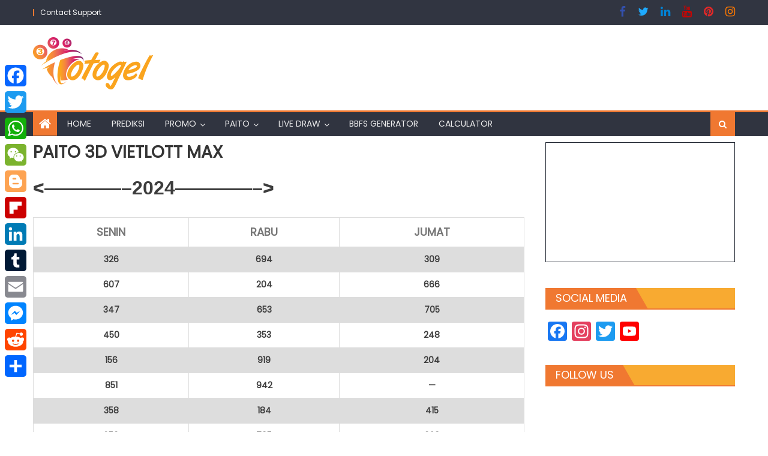

--- FILE ---
content_type: text/html; charset=UTF-8
request_url: http://paitototogel.com/index.php/paito-3d-vietlott-max/
body_size: 48059
content:
<!DOCTYPE html>
<html lang="en-US">
<head>
    <meta charset="UTF-8">
    <meta name="viewport" content="width=device-width, initial-scale=1">
    <link rel="profile" href="http://gmpg.org/xfn/11">
    <link rel="pingback" href="http://paitototogel.com/xmlrpc.php">
    <title>PAITO 3D VIETLOTT MAX &#8211; Totogel</title>
<meta name='robots' content='max-image-preview:large' />
	<style>img:is([sizes="auto" i], [sizes^="auto," i]) { contain-intrinsic-size: 3000px 1500px }</style>
	<link rel='dns-prefetch' href='//static.addtoany.com' />
<link rel='dns-prefetch' href='//fonts.googleapis.com' />
<link rel="alternate" type="application/rss+xml" title="Totogel &raquo; Feed" href="http://paitototogel.com/index.php/feed/" />
<link rel="alternate" type="application/rss+xml" title="Totogel &raquo; Comments Feed" href="http://paitototogel.com/index.php/comments/feed/" />
<script type="text/javascript" id="wpp-js" src="http://paitototogel.com/wp-content/plugins/wordpress-popular-posts/assets/js/wpp.min.js?ver=7.3.3" data-sampling="0" data-sampling-rate="100" data-api-url="http://paitototogel.com/index.php/wp-json/wordpress-popular-posts" data-post-id="90484" data-token="b1147dd62d" data-lang="0" data-debug="0"></script>
<script type="text/javascript">
/* <![CDATA[ */
window._wpemojiSettings = {"baseUrl":"https:\/\/s.w.org\/images\/core\/emoji\/16.0.1\/72x72\/","ext":".png","svgUrl":"https:\/\/s.w.org\/images\/core\/emoji\/16.0.1\/svg\/","svgExt":".svg","source":{"concatemoji":"http:\/\/paitototogel.com\/wp-includes\/js\/wp-emoji-release.min.js?ver=6.8.3"}};
/*! This file is auto-generated */
!function(s,n){var o,i,e;function c(e){try{var t={supportTests:e,timestamp:(new Date).valueOf()};sessionStorage.setItem(o,JSON.stringify(t))}catch(e){}}function p(e,t,n){e.clearRect(0,0,e.canvas.width,e.canvas.height),e.fillText(t,0,0);var t=new Uint32Array(e.getImageData(0,0,e.canvas.width,e.canvas.height).data),a=(e.clearRect(0,0,e.canvas.width,e.canvas.height),e.fillText(n,0,0),new Uint32Array(e.getImageData(0,0,e.canvas.width,e.canvas.height).data));return t.every(function(e,t){return e===a[t]})}function u(e,t){e.clearRect(0,0,e.canvas.width,e.canvas.height),e.fillText(t,0,0);for(var n=e.getImageData(16,16,1,1),a=0;a<n.data.length;a++)if(0!==n.data[a])return!1;return!0}function f(e,t,n,a){switch(t){case"flag":return n(e,"\ud83c\udff3\ufe0f\u200d\u26a7\ufe0f","\ud83c\udff3\ufe0f\u200b\u26a7\ufe0f")?!1:!n(e,"\ud83c\udde8\ud83c\uddf6","\ud83c\udde8\u200b\ud83c\uddf6")&&!n(e,"\ud83c\udff4\udb40\udc67\udb40\udc62\udb40\udc65\udb40\udc6e\udb40\udc67\udb40\udc7f","\ud83c\udff4\u200b\udb40\udc67\u200b\udb40\udc62\u200b\udb40\udc65\u200b\udb40\udc6e\u200b\udb40\udc67\u200b\udb40\udc7f");case"emoji":return!a(e,"\ud83e\udedf")}return!1}function g(e,t,n,a){var r="undefined"!=typeof WorkerGlobalScope&&self instanceof WorkerGlobalScope?new OffscreenCanvas(300,150):s.createElement("canvas"),o=r.getContext("2d",{willReadFrequently:!0}),i=(o.textBaseline="top",o.font="600 32px Arial",{});return e.forEach(function(e){i[e]=t(o,e,n,a)}),i}function t(e){var t=s.createElement("script");t.src=e,t.defer=!0,s.head.appendChild(t)}"undefined"!=typeof Promise&&(o="wpEmojiSettingsSupports",i=["flag","emoji"],n.supports={everything:!0,everythingExceptFlag:!0},e=new Promise(function(e){s.addEventListener("DOMContentLoaded",e,{once:!0})}),new Promise(function(t){var n=function(){try{var e=JSON.parse(sessionStorage.getItem(o));if("object"==typeof e&&"number"==typeof e.timestamp&&(new Date).valueOf()<e.timestamp+604800&&"object"==typeof e.supportTests)return e.supportTests}catch(e){}return null}();if(!n){if("undefined"!=typeof Worker&&"undefined"!=typeof OffscreenCanvas&&"undefined"!=typeof URL&&URL.createObjectURL&&"undefined"!=typeof Blob)try{var e="postMessage("+g.toString()+"("+[JSON.stringify(i),f.toString(),p.toString(),u.toString()].join(",")+"));",a=new Blob([e],{type:"text/javascript"}),r=new Worker(URL.createObjectURL(a),{name:"wpTestEmojiSupports"});return void(r.onmessage=function(e){c(n=e.data),r.terminate(),t(n)})}catch(e){}c(n=g(i,f,p,u))}t(n)}).then(function(e){for(var t in e)n.supports[t]=e[t],n.supports.everything=n.supports.everything&&n.supports[t],"flag"!==t&&(n.supports.everythingExceptFlag=n.supports.everythingExceptFlag&&n.supports[t]);n.supports.everythingExceptFlag=n.supports.everythingExceptFlag&&!n.supports.flag,n.DOMReady=!1,n.readyCallback=function(){n.DOMReady=!0}}).then(function(){return e}).then(function(){var e;n.supports.everything||(n.readyCallback(),(e=n.source||{}).concatemoji?t(e.concatemoji):e.wpemoji&&e.twemoji&&(t(e.twemoji),t(e.wpemoji)))}))}((window,document),window._wpemojiSettings);
/* ]]> */
</script>
<link rel='stylesheet' id='twb-open-sans-css' href='https://fonts.googleapis.com/css?family=Open+Sans%3A300%2C400%2C500%2C600%2C700%2C800&#038;display=swap&#038;ver=6.8.3' type='text/css' media='all' />
<link rel='stylesheet' id='twb-global-css' href='http://paitototogel.com/wp-content/plugins/slider-wd/booster/assets/css/global.css?ver=1.0.0' type='text/css' media='all' />
<style id='wp-emoji-styles-inline-css' type='text/css'>

	img.wp-smiley, img.emoji {
		display: inline !important;
		border: none !important;
		box-shadow: none !important;
		height: 1em !important;
		width: 1em !important;
		margin: 0 0.07em !important;
		vertical-align: -0.1em !important;
		background: none !important;
		padding: 0 !important;
	}
</style>
<link rel='stylesheet' id='wp-block-library-css' href='http://paitototogel.com/wp-includes/css/dist/block-library/style.min.css?ver=6.8.3' type='text/css' media='all' />
<style id='classic-theme-styles-inline-css' type='text/css'>
/*! This file is auto-generated */
.wp-block-button__link{color:#fff;background-color:#32373c;border-radius:9999px;box-shadow:none;text-decoration:none;padding:calc(.667em + 2px) calc(1.333em + 2px);font-size:1.125em}.wp-block-file__button{background:#32373c;color:#fff;text-decoration:none}
</style>
<style id='global-styles-inline-css' type='text/css'>
:root{--wp--preset--aspect-ratio--square: 1;--wp--preset--aspect-ratio--4-3: 4/3;--wp--preset--aspect-ratio--3-4: 3/4;--wp--preset--aspect-ratio--3-2: 3/2;--wp--preset--aspect-ratio--2-3: 2/3;--wp--preset--aspect-ratio--16-9: 16/9;--wp--preset--aspect-ratio--9-16: 9/16;--wp--preset--color--black: #000000;--wp--preset--color--cyan-bluish-gray: #abb8c3;--wp--preset--color--white: #ffffff;--wp--preset--color--pale-pink: #f78da7;--wp--preset--color--vivid-red: #cf2e2e;--wp--preset--color--luminous-vivid-orange: #ff6900;--wp--preset--color--luminous-vivid-amber: #fcb900;--wp--preset--color--light-green-cyan: #7bdcb5;--wp--preset--color--vivid-green-cyan: #00d084;--wp--preset--color--pale-cyan-blue: #8ed1fc;--wp--preset--color--vivid-cyan-blue: #0693e3;--wp--preset--color--vivid-purple: #9b51e0;--wp--preset--gradient--vivid-cyan-blue-to-vivid-purple: linear-gradient(135deg,rgba(6,147,227,1) 0%,rgb(155,81,224) 100%);--wp--preset--gradient--light-green-cyan-to-vivid-green-cyan: linear-gradient(135deg,rgb(122,220,180) 0%,rgb(0,208,130) 100%);--wp--preset--gradient--luminous-vivid-amber-to-luminous-vivid-orange: linear-gradient(135deg,rgba(252,185,0,1) 0%,rgba(255,105,0,1) 100%);--wp--preset--gradient--luminous-vivid-orange-to-vivid-red: linear-gradient(135deg,rgba(255,105,0,1) 0%,rgb(207,46,46) 100%);--wp--preset--gradient--very-light-gray-to-cyan-bluish-gray: linear-gradient(135deg,rgb(238,238,238) 0%,rgb(169,184,195) 100%);--wp--preset--gradient--cool-to-warm-spectrum: linear-gradient(135deg,rgb(74,234,220) 0%,rgb(151,120,209) 20%,rgb(207,42,186) 40%,rgb(238,44,130) 60%,rgb(251,105,98) 80%,rgb(254,248,76) 100%);--wp--preset--gradient--blush-light-purple: linear-gradient(135deg,rgb(255,206,236) 0%,rgb(152,150,240) 100%);--wp--preset--gradient--blush-bordeaux: linear-gradient(135deg,rgb(254,205,165) 0%,rgb(254,45,45) 50%,rgb(107,0,62) 100%);--wp--preset--gradient--luminous-dusk: linear-gradient(135deg,rgb(255,203,112) 0%,rgb(199,81,192) 50%,rgb(65,88,208) 100%);--wp--preset--gradient--pale-ocean: linear-gradient(135deg,rgb(255,245,203) 0%,rgb(182,227,212) 50%,rgb(51,167,181) 100%);--wp--preset--gradient--electric-grass: linear-gradient(135deg,rgb(202,248,128) 0%,rgb(113,206,126) 100%);--wp--preset--gradient--midnight: linear-gradient(135deg,rgb(2,3,129) 0%,rgb(40,116,252) 100%);--wp--preset--font-size--small: 13px;--wp--preset--font-size--medium: 20px;--wp--preset--font-size--large: 36px;--wp--preset--font-size--x-large: 42px;--wp--preset--spacing--20: 0.44rem;--wp--preset--spacing--30: 0.67rem;--wp--preset--spacing--40: 1rem;--wp--preset--spacing--50: 1.5rem;--wp--preset--spacing--60: 2.25rem;--wp--preset--spacing--70: 3.38rem;--wp--preset--spacing--80: 5.06rem;--wp--preset--shadow--natural: 6px 6px 9px rgba(0, 0, 0, 0.2);--wp--preset--shadow--deep: 12px 12px 50px rgba(0, 0, 0, 0.4);--wp--preset--shadow--sharp: 6px 6px 0px rgba(0, 0, 0, 0.2);--wp--preset--shadow--outlined: 6px 6px 0px -3px rgba(255, 255, 255, 1), 6px 6px rgba(0, 0, 0, 1);--wp--preset--shadow--crisp: 6px 6px 0px rgba(0, 0, 0, 1);}:where(.is-layout-flex){gap: 0.5em;}:where(.is-layout-grid){gap: 0.5em;}body .is-layout-flex{display: flex;}.is-layout-flex{flex-wrap: wrap;align-items: center;}.is-layout-flex > :is(*, div){margin: 0;}body .is-layout-grid{display: grid;}.is-layout-grid > :is(*, div){margin: 0;}:where(.wp-block-columns.is-layout-flex){gap: 2em;}:where(.wp-block-columns.is-layout-grid){gap: 2em;}:where(.wp-block-post-template.is-layout-flex){gap: 1.25em;}:where(.wp-block-post-template.is-layout-grid){gap: 1.25em;}.has-black-color{color: var(--wp--preset--color--black) !important;}.has-cyan-bluish-gray-color{color: var(--wp--preset--color--cyan-bluish-gray) !important;}.has-white-color{color: var(--wp--preset--color--white) !important;}.has-pale-pink-color{color: var(--wp--preset--color--pale-pink) !important;}.has-vivid-red-color{color: var(--wp--preset--color--vivid-red) !important;}.has-luminous-vivid-orange-color{color: var(--wp--preset--color--luminous-vivid-orange) !important;}.has-luminous-vivid-amber-color{color: var(--wp--preset--color--luminous-vivid-amber) !important;}.has-light-green-cyan-color{color: var(--wp--preset--color--light-green-cyan) !important;}.has-vivid-green-cyan-color{color: var(--wp--preset--color--vivid-green-cyan) !important;}.has-pale-cyan-blue-color{color: var(--wp--preset--color--pale-cyan-blue) !important;}.has-vivid-cyan-blue-color{color: var(--wp--preset--color--vivid-cyan-blue) !important;}.has-vivid-purple-color{color: var(--wp--preset--color--vivid-purple) !important;}.has-black-background-color{background-color: var(--wp--preset--color--black) !important;}.has-cyan-bluish-gray-background-color{background-color: var(--wp--preset--color--cyan-bluish-gray) !important;}.has-white-background-color{background-color: var(--wp--preset--color--white) !important;}.has-pale-pink-background-color{background-color: var(--wp--preset--color--pale-pink) !important;}.has-vivid-red-background-color{background-color: var(--wp--preset--color--vivid-red) !important;}.has-luminous-vivid-orange-background-color{background-color: var(--wp--preset--color--luminous-vivid-orange) !important;}.has-luminous-vivid-amber-background-color{background-color: var(--wp--preset--color--luminous-vivid-amber) !important;}.has-light-green-cyan-background-color{background-color: var(--wp--preset--color--light-green-cyan) !important;}.has-vivid-green-cyan-background-color{background-color: var(--wp--preset--color--vivid-green-cyan) !important;}.has-pale-cyan-blue-background-color{background-color: var(--wp--preset--color--pale-cyan-blue) !important;}.has-vivid-cyan-blue-background-color{background-color: var(--wp--preset--color--vivid-cyan-blue) !important;}.has-vivid-purple-background-color{background-color: var(--wp--preset--color--vivid-purple) !important;}.has-black-border-color{border-color: var(--wp--preset--color--black) !important;}.has-cyan-bluish-gray-border-color{border-color: var(--wp--preset--color--cyan-bluish-gray) !important;}.has-white-border-color{border-color: var(--wp--preset--color--white) !important;}.has-pale-pink-border-color{border-color: var(--wp--preset--color--pale-pink) !important;}.has-vivid-red-border-color{border-color: var(--wp--preset--color--vivid-red) !important;}.has-luminous-vivid-orange-border-color{border-color: var(--wp--preset--color--luminous-vivid-orange) !important;}.has-luminous-vivid-amber-border-color{border-color: var(--wp--preset--color--luminous-vivid-amber) !important;}.has-light-green-cyan-border-color{border-color: var(--wp--preset--color--light-green-cyan) !important;}.has-vivid-green-cyan-border-color{border-color: var(--wp--preset--color--vivid-green-cyan) !important;}.has-pale-cyan-blue-border-color{border-color: var(--wp--preset--color--pale-cyan-blue) !important;}.has-vivid-cyan-blue-border-color{border-color: var(--wp--preset--color--vivid-cyan-blue) !important;}.has-vivid-purple-border-color{border-color: var(--wp--preset--color--vivid-purple) !important;}.has-vivid-cyan-blue-to-vivid-purple-gradient-background{background: var(--wp--preset--gradient--vivid-cyan-blue-to-vivid-purple) !important;}.has-light-green-cyan-to-vivid-green-cyan-gradient-background{background: var(--wp--preset--gradient--light-green-cyan-to-vivid-green-cyan) !important;}.has-luminous-vivid-amber-to-luminous-vivid-orange-gradient-background{background: var(--wp--preset--gradient--luminous-vivid-amber-to-luminous-vivid-orange) !important;}.has-luminous-vivid-orange-to-vivid-red-gradient-background{background: var(--wp--preset--gradient--luminous-vivid-orange-to-vivid-red) !important;}.has-very-light-gray-to-cyan-bluish-gray-gradient-background{background: var(--wp--preset--gradient--very-light-gray-to-cyan-bluish-gray) !important;}.has-cool-to-warm-spectrum-gradient-background{background: var(--wp--preset--gradient--cool-to-warm-spectrum) !important;}.has-blush-light-purple-gradient-background{background: var(--wp--preset--gradient--blush-light-purple) !important;}.has-blush-bordeaux-gradient-background{background: var(--wp--preset--gradient--blush-bordeaux) !important;}.has-luminous-dusk-gradient-background{background: var(--wp--preset--gradient--luminous-dusk) !important;}.has-pale-ocean-gradient-background{background: var(--wp--preset--gradient--pale-ocean) !important;}.has-electric-grass-gradient-background{background: var(--wp--preset--gradient--electric-grass) !important;}.has-midnight-gradient-background{background: var(--wp--preset--gradient--midnight) !important;}.has-small-font-size{font-size: var(--wp--preset--font-size--small) !important;}.has-medium-font-size{font-size: var(--wp--preset--font-size--medium) !important;}.has-large-font-size{font-size: var(--wp--preset--font-size--large) !important;}.has-x-large-font-size{font-size: var(--wp--preset--font-size--x-large) !important;}
:where(.wp-block-post-template.is-layout-flex){gap: 1.25em;}:where(.wp-block-post-template.is-layout-grid){gap: 1.25em;}
:where(.wp-block-columns.is-layout-flex){gap: 2em;}:where(.wp-block-columns.is-layout-grid){gap: 2em;}
:root :where(.wp-block-pullquote){font-size: 1.5em;line-height: 1.6;}
</style>
<link rel='stylesheet' id='wordpress-popular-posts-css-css' href='http://paitototogel.com/wp-content/plugins/wordpress-popular-posts/assets/css/wpp.css?ver=7.3.3' type='text/css' media='all' />
<link rel='stylesheet' id='font-awesome-css' href='http://paitototogel.com/wp-content/themes/newspaper-lite/assets/lib/font-awesome/css/font-awesome.min.css?ver=4.7.0' type='text/css' media='all' />
<link rel='stylesheet' id='newspaper-lite-google-font-css' href='https://fonts.googleapis.com/css?family=Poppins&#038;ver=6.8.3' type='text/css' media='all' />
<link rel='stylesheet' id='newspaper-lite-main-css' href='http://paitototogel.com/wp-content/themes/newspaper-lite/assets/css/newspaper-lite.min.css?ver=1.0.7' type='text/css' media='all' />
<link rel='stylesheet' id='newspaper-lite-style-css' href='http://paitototogel.com/wp-content/themes/newspaper-lite/style.css?ver=1.0.7' type='text/css' media='all' />
<link rel='stylesheet' id='newspaper-lite-responsive-css' href='http://paitototogel.com/wp-content/themes/newspaper-lite/assets/css/newspaper-lite-responsive.min.css?ver=1.0.7' type='text/css' media='all' />
<link rel='stylesheet' id='addtoany-css' href='http://paitototogel.com/wp-content/plugins/add-to-any/addtoany.min.css?ver=1.16' type='text/css' media='all' />
<style id='addtoany-inline-css' type='text/css'>
@media screen and (max-width:980px){
.a2a_floating_style.a2a_vertical_style{display:none;}
}
</style>
<script type="text/javascript" src="http://paitototogel.com/wp-includes/js/jquery/jquery.min.js?ver=3.7.1" id="jquery-core-js"></script>
<script type="text/javascript" src="http://paitototogel.com/wp-includes/js/jquery/jquery-migrate.min.js?ver=3.4.1" id="jquery-migrate-js"></script>
<script type="text/javascript" src="http://paitototogel.com/wp-content/plugins/slider-wd/booster/assets/js/circle-progress.js?ver=1.2.2" id="twb-circle-js"></script>
<script type="text/javascript" id="twb-global-js-extra">
/* <![CDATA[ */
var twb = {"nonce":"74f978e335","ajax_url":"http:\/\/paitototogel.com\/wp-admin\/admin-ajax.php","plugin_url":"http:\/\/paitototogel.com\/wp-content\/plugins\/slider-wd\/booster","href":"http:\/\/paitototogel.com\/wp-admin\/admin.php?page=twb_slider_wd"};
var twb = {"nonce":"74f978e335","ajax_url":"http:\/\/paitototogel.com\/wp-admin\/admin-ajax.php","plugin_url":"http:\/\/paitototogel.com\/wp-content\/plugins\/slider-wd\/booster","href":"http:\/\/paitototogel.com\/wp-admin\/admin.php?page=twb_slider_wd"};
/* ]]> */
</script>
<script type="text/javascript" src="http://paitototogel.com/wp-content/plugins/slider-wd/booster/assets/js/global.js?ver=1.0.0" id="twb-global-js"></script>
<script type="text/javascript" id="addtoany-core-js-before">
/* <![CDATA[ */
window.a2a_config=window.a2a_config||{};a2a_config.callbacks=[];a2a_config.overlays=[];a2a_config.templates={};
/* ]]> */
</script>
<script type="text/javascript" defer src="https://static.addtoany.com/menu/page.js" id="addtoany-core-js"></script>
<script type="text/javascript" defer src="http://paitototogel.com/wp-content/plugins/add-to-any/addtoany.min.js?ver=1.1" id="addtoany-jquery-js"></script>
<link rel="https://api.w.org/" href="http://paitototogel.com/index.php/wp-json/" /><link rel="alternate" title="JSON" type="application/json" href="http://paitototogel.com/index.php/wp-json/wp/v2/pages/90484" /><link rel="EditURI" type="application/rsd+xml" title="RSD" href="http://paitototogel.com/xmlrpc.php?rsd" />
<meta name="generator" content="WordPress 6.8.3" />
<link rel="canonical" href="http://paitototogel.com/index.php/paito-3d-vietlott-max/" />
<link rel='shortlink' href='http://paitototogel.com/?p=90484' />
<link rel="alternate" title="oEmbed (JSON)" type="application/json+oembed" href="http://paitototogel.com/index.php/wp-json/oembed/1.0/embed?url=http%3A%2F%2Fpaitototogel.com%2Findex.php%2Fpaito-3d-vietlott-max%2F" />
<link rel="alternate" title="oEmbed (XML)" type="text/xml+oembed" href="http://paitototogel.com/index.php/wp-json/oembed/1.0/embed?url=http%3A%2F%2Fpaitototogel.com%2Findex.php%2Fpaito-3d-vietlott-max%2F&#038;format=xml" />
            <style id="wpp-loading-animation-styles">@-webkit-keyframes bgslide{from{background-position-x:0}to{background-position-x:-200%}}@keyframes bgslide{from{background-position-x:0}to{background-position-x:-200%}}.wpp-widget-block-placeholder,.wpp-shortcode-placeholder{margin:0 auto;width:60px;height:3px;background:#dd3737;background:linear-gradient(90deg,#dd3737 0%,#571313 10%,#dd3737 100%);background-size:200% auto;border-radius:3px;-webkit-animation:bgslide 1s infinite linear;animation:bgslide 1s infinite linear}</style>
                    <style type="text/css">
            .category-button.mgs-cat-344 a { background: #f07831}
.category-button.mgs-cat-344 a:hover { background: #be4600}
.block-header.mgs-cat-344 { border-left: 2px solid #f07831 }
.block-header.mgs-cat-344 .block-title { background:#f07831 }
.block-header.mgs-cat-344, #content .block-header.mgs-cat-344 .block-title:after { border-bottom-color:#f07831 }
#content .block-header.mgs-cat-344{ background-color:#be4600 }
.rtl .block-header.mgs-cat-344 { border-left: none; border-right: 2px solid #f07831 }
.archive .page-header.mgs-cat-344 { background-color:#f07831; border-left: 4px solid #f07831 }
.rtl.archive .page-header.mgs-cat-344 { border-left: none; border-right: 4px solid #f07831 }
#site-navigation ul li.mgs-cat-344 { border-bottom-color: #f07831 }
.category-button.mgs-cat-479 a { background: #f07831}
.category-button.mgs-cat-479 a:hover { background: #be4600}
.block-header.mgs-cat-479 { border-left: 2px solid #f07831 }
.block-header.mgs-cat-479 .block-title { background:#f07831 }
.block-header.mgs-cat-479, #content .block-header.mgs-cat-479 .block-title:after { border-bottom-color:#f07831 }
#content .block-header.mgs-cat-479{ background-color:#be4600 }
.rtl .block-header.mgs-cat-479 { border-left: none; border-right: 2px solid #f07831 }
.archive .page-header.mgs-cat-479 { background-color:#f07831; border-left: 4px solid #f07831 }
.rtl.archive .page-header.mgs-cat-479 { border-left: none; border-right: 4px solid #f07831 }
#site-navigation ul li.mgs-cat-479 { border-bottom-color: #f07831 }
.category-button.mgs-cat-110 a { background: #f07831}
.category-button.mgs-cat-110 a:hover { background: #be4600}
.block-header.mgs-cat-110 { border-left: 2px solid #f07831 }
.block-header.mgs-cat-110 .block-title { background:#f07831 }
.block-header.mgs-cat-110, #content .block-header.mgs-cat-110 .block-title:after { border-bottom-color:#f07831 }
#content .block-header.mgs-cat-110{ background-color:#be4600 }
.rtl .block-header.mgs-cat-110 { border-left: none; border-right: 2px solid #f07831 }
.archive .page-header.mgs-cat-110 { background-color:#f07831; border-left: 4px solid #f07831 }
.rtl.archive .page-header.mgs-cat-110 { border-left: none; border-right: 4px solid #f07831 }
#site-navigation ul li.mgs-cat-110 { border-bottom-color: #f07831 }
.category-button.mgs-cat-351 a { background: #f07831}
.category-button.mgs-cat-351 a:hover { background: #be4600}
.block-header.mgs-cat-351 { border-left: 2px solid #f07831 }
.block-header.mgs-cat-351 .block-title { background:#f07831 }
.block-header.mgs-cat-351, #content .block-header.mgs-cat-351 .block-title:after { border-bottom-color:#f07831 }
#content .block-header.mgs-cat-351{ background-color:#be4600 }
.rtl .block-header.mgs-cat-351 { border-left: none; border-right: 2px solid #f07831 }
.archive .page-header.mgs-cat-351 { background-color:#f07831; border-left: 4px solid #f07831 }
.rtl.archive .page-header.mgs-cat-351 { border-left: none; border-right: 4px solid #f07831 }
#site-navigation ul li.mgs-cat-351 { border-bottom-color: #f07831 }
.category-button.mgs-cat-352 a { background: #f07831}
.category-button.mgs-cat-352 a:hover { background: #be4600}
.block-header.mgs-cat-352 { border-left: 2px solid #f07831 }
.block-header.mgs-cat-352 .block-title { background:#f07831 }
.block-header.mgs-cat-352, #content .block-header.mgs-cat-352 .block-title:after { border-bottom-color:#f07831 }
#content .block-header.mgs-cat-352{ background-color:#be4600 }
.rtl .block-header.mgs-cat-352 { border-left: none; border-right: 2px solid #f07831 }
.archive .page-header.mgs-cat-352 { background-color:#f07831; border-left: 4px solid #f07831 }
.rtl.archive .page-header.mgs-cat-352 { border-left: none; border-right: 4px solid #f07831 }
#site-navigation ul li.mgs-cat-352 { border-bottom-color: #f07831 }
.category-button.mgs-cat-353 a { background: #f07831}
.category-button.mgs-cat-353 a:hover { background: #be4600}
.block-header.mgs-cat-353 { border-left: 2px solid #f07831 }
.block-header.mgs-cat-353 .block-title { background:#f07831 }
.block-header.mgs-cat-353, #content .block-header.mgs-cat-353 .block-title:after { border-bottom-color:#f07831 }
#content .block-header.mgs-cat-353{ background-color:#be4600 }
.rtl .block-header.mgs-cat-353 { border-left: none; border-right: 2px solid #f07831 }
.archive .page-header.mgs-cat-353 { background-color:#f07831; border-left: 4px solid #f07831 }
.rtl.archive .page-header.mgs-cat-353 { border-left: none; border-right: 4px solid #f07831 }
#site-navigation ul li.mgs-cat-353 { border-bottom-color: #f07831 }
.category-button.mgs-cat-1230 a { background: #f07831}
.category-button.mgs-cat-1230 a:hover { background: #be4600}
.block-header.mgs-cat-1230 { border-left: 2px solid #f07831 }
.block-header.mgs-cat-1230 .block-title { background:#f07831 }
.block-header.mgs-cat-1230, #content .block-header.mgs-cat-1230 .block-title:after { border-bottom-color:#f07831 }
#content .block-header.mgs-cat-1230{ background-color:#be4600 }
.rtl .block-header.mgs-cat-1230 { border-left: none; border-right: 2px solid #f07831 }
.archive .page-header.mgs-cat-1230 { background-color:#f07831; border-left: 4px solid #f07831 }
.rtl.archive .page-header.mgs-cat-1230 { border-left: none; border-right: 4px solid #f07831 }
#site-navigation ul li.mgs-cat-1230 { border-bottom-color: #f07831 }
.category-button.mgs-cat-1174 a { background: #f07831}
.category-button.mgs-cat-1174 a:hover { background: #be4600}
.block-header.mgs-cat-1174 { border-left: 2px solid #f07831 }
.block-header.mgs-cat-1174 .block-title { background:#f07831 }
.block-header.mgs-cat-1174, #content .block-header.mgs-cat-1174 .block-title:after { border-bottom-color:#f07831 }
#content .block-header.mgs-cat-1174{ background-color:#be4600 }
.rtl .block-header.mgs-cat-1174 { border-left: none; border-right: 2px solid #f07831 }
.archive .page-header.mgs-cat-1174 { background-color:#f07831; border-left: 4px solid #f07831 }
.rtl.archive .page-header.mgs-cat-1174 { border-left: none; border-right: 4px solid #f07831 }
#site-navigation ul li.mgs-cat-1174 { border-bottom-color: #f07831 }
.category-button.mgs-cat-1164 a { background: #f07831}
.category-button.mgs-cat-1164 a:hover { background: #be4600}
.block-header.mgs-cat-1164 { border-left: 2px solid #f07831 }
.block-header.mgs-cat-1164 .block-title { background:#f07831 }
.block-header.mgs-cat-1164, #content .block-header.mgs-cat-1164 .block-title:after { border-bottom-color:#f07831 }
#content .block-header.mgs-cat-1164{ background-color:#be4600 }
.rtl .block-header.mgs-cat-1164 { border-left: none; border-right: 2px solid #f07831 }
.archive .page-header.mgs-cat-1164 { background-color:#f07831; border-left: 4px solid #f07831 }
.rtl.archive .page-header.mgs-cat-1164 { border-left: none; border-right: 4px solid #f07831 }
#site-navigation ul li.mgs-cat-1164 { border-bottom-color: #f07831 }
.category-button.mgs-cat-1223 a { background: #f07831}
.category-button.mgs-cat-1223 a:hover { background: #be4600}
.block-header.mgs-cat-1223 { border-left: 2px solid #f07831 }
.block-header.mgs-cat-1223 .block-title { background:#f07831 }
.block-header.mgs-cat-1223, #content .block-header.mgs-cat-1223 .block-title:after { border-bottom-color:#f07831 }
#content .block-header.mgs-cat-1223{ background-color:#be4600 }
.rtl .block-header.mgs-cat-1223 { border-left: none; border-right: 2px solid #f07831 }
.archive .page-header.mgs-cat-1223 { background-color:#f07831; border-left: 4px solid #f07831 }
.rtl.archive .page-header.mgs-cat-1223 { border-left: none; border-right: 4px solid #f07831 }
#site-navigation ul li.mgs-cat-1223 { border-bottom-color: #f07831 }
.category-button.mgs-cat-1214 a { background: #f07831}
.category-button.mgs-cat-1214 a:hover { background: #be4600}
.block-header.mgs-cat-1214 { border-left: 2px solid #f07831 }
.block-header.mgs-cat-1214 .block-title { background:#f07831 }
.block-header.mgs-cat-1214, #content .block-header.mgs-cat-1214 .block-title:after { border-bottom-color:#f07831 }
#content .block-header.mgs-cat-1214{ background-color:#be4600 }
.rtl .block-header.mgs-cat-1214 { border-left: none; border-right: 2px solid #f07831 }
.archive .page-header.mgs-cat-1214 { background-color:#f07831; border-left: 4px solid #f07831 }
.rtl.archive .page-header.mgs-cat-1214 { border-left: none; border-right: 4px solid #f07831 }
#site-navigation ul li.mgs-cat-1214 { border-bottom-color: #f07831 }
.category-button.mgs-cat-1217 a { background: #f07831}
.category-button.mgs-cat-1217 a:hover { background: #be4600}
.block-header.mgs-cat-1217 { border-left: 2px solid #f07831 }
.block-header.mgs-cat-1217 .block-title { background:#f07831 }
.block-header.mgs-cat-1217, #content .block-header.mgs-cat-1217 .block-title:after { border-bottom-color:#f07831 }
#content .block-header.mgs-cat-1217{ background-color:#be4600 }
.rtl .block-header.mgs-cat-1217 { border-left: none; border-right: 2px solid #f07831 }
.archive .page-header.mgs-cat-1217 { background-color:#f07831; border-left: 4px solid #f07831 }
.rtl.archive .page-header.mgs-cat-1217 { border-left: none; border-right: 4px solid #f07831 }
#site-navigation ul li.mgs-cat-1217 { border-bottom-color: #f07831 }
.category-button.mgs-cat-1213 a { background: #f07831}
.category-button.mgs-cat-1213 a:hover { background: #be4600}
.block-header.mgs-cat-1213 { border-left: 2px solid #f07831 }
.block-header.mgs-cat-1213 .block-title { background:#f07831 }
.block-header.mgs-cat-1213, #content .block-header.mgs-cat-1213 .block-title:after { border-bottom-color:#f07831 }
#content .block-header.mgs-cat-1213{ background-color:#be4600 }
.rtl .block-header.mgs-cat-1213 { border-left: none; border-right: 2px solid #f07831 }
.archive .page-header.mgs-cat-1213 { background-color:#f07831; border-left: 4px solid #f07831 }
.rtl.archive .page-header.mgs-cat-1213 { border-left: none; border-right: 4px solid #f07831 }
#site-navigation ul li.mgs-cat-1213 { border-bottom-color: #f07831 }
.category-button.mgs-cat-1215 a { background: #f07831}
.category-button.mgs-cat-1215 a:hover { background: #be4600}
.block-header.mgs-cat-1215 { border-left: 2px solid #f07831 }
.block-header.mgs-cat-1215 .block-title { background:#f07831 }
.block-header.mgs-cat-1215, #content .block-header.mgs-cat-1215 .block-title:after { border-bottom-color:#f07831 }
#content .block-header.mgs-cat-1215{ background-color:#be4600 }
.rtl .block-header.mgs-cat-1215 { border-left: none; border-right: 2px solid #f07831 }
.archive .page-header.mgs-cat-1215 { background-color:#f07831; border-left: 4px solid #f07831 }
.rtl.archive .page-header.mgs-cat-1215 { border-left: none; border-right: 4px solid #f07831 }
#site-navigation ul li.mgs-cat-1215 { border-bottom-color: #f07831 }
.category-button.mgs-cat-1161 a { background: #f07831}
.category-button.mgs-cat-1161 a:hover { background: #be4600}
.block-header.mgs-cat-1161 { border-left: 2px solid #f07831 }
.block-header.mgs-cat-1161 .block-title { background:#f07831 }
.block-header.mgs-cat-1161, #content .block-header.mgs-cat-1161 .block-title:after { border-bottom-color:#f07831 }
#content .block-header.mgs-cat-1161{ background-color:#be4600 }
.rtl .block-header.mgs-cat-1161 { border-left: none; border-right: 2px solid #f07831 }
.archive .page-header.mgs-cat-1161 { background-color:#f07831; border-left: 4px solid #f07831 }
.rtl.archive .page-header.mgs-cat-1161 { border-left: none; border-right: 4px solid #f07831 }
#site-navigation ul li.mgs-cat-1161 { border-bottom-color: #f07831 }
.category-button.mgs-cat-1227 a { background: #f07831}
.category-button.mgs-cat-1227 a:hover { background: #be4600}
.block-header.mgs-cat-1227 { border-left: 2px solid #f07831 }
.block-header.mgs-cat-1227 .block-title { background:#f07831 }
.block-header.mgs-cat-1227, #content .block-header.mgs-cat-1227 .block-title:after { border-bottom-color:#f07831 }
#content .block-header.mgs-cat-1227{ background-color:#be4600 }
.rtl .block-header.mgs-cat-1227 { border-left: none; border-right: 2px solid #f07831 }
.archive .page-header.mgs-cat-1227 { background-color:#f07831; border-left: 4px solid #f07831 }
.rtl.archive .page-header.mgs-cat-1227 { border-left: none; border-right: 4px solid #f07831 }
#site-navigation ul li.mgs-cat-1227 { border-bottom-color: #f07831 }
.category-button.mgs-cat-1221 a { background: #f07831}
.category-button.mgs-cat-1221 a:hover { background: #be4600}
.block-header.mgs-cat-1221 { border-left: 2px solid #f07831 }
.block-header.mgs-cat-1221 .block-title { background:#f07831 }
.block-header.mgs-cat-1221, #content .block-header.mgs-cat-1221 .block-title:after { border-bottom-color:#f07831 }
#content .block-header.mgs-cat-1221{ background-color:#be4600 }
.rtl .block-header.mgs-cat-1221 { border-left: none; border-right: 2px solid #f07831 }
.archive .page-header.mgs-cat-1221 { background-color:#f07831; border-left: 4px solid #f07831 }
.rtl.archive .page-header.mgs-cat-1221 { border-left: none; border-right: 4px solid #f07831 }
#site-navigation ul li.mgs-cat-1221 { border-bottom-color: #f07831 }
.category-button.mgs-cat-1162 a { background: #f07831}
.category-button.mgs-cat-1162 a:hover { background: #be4600}
.block-header.mgs-cat-1162 { border-left: 2px solid #f07831 }
.block-header.mgs-cat-1162 .block-title { background:#f07831 }
.block-header.mgs-cat-1162, #content .block-header.mgs-cat-1162 .block-title:after { border-bottom-color:#f07831 }
#content .block-header.mgs-cat-1162{ background-color:#be4600 }
.rtl .block-header.mgs-cat-1162 { border-left: none; border-right: 2px solid #f07831 }
.archive .page-header.mgs-cat-1162 { background-color:#f07831; border-left: 4px solid #f07831 }
.rtl.archive .page-header.mgs-cat-1162 { border-left: none; border-right: 4px solid #f07831 }
#site-navigation ul li.mgs-cat-1162 { border-bottom-color: #f07831 }
.category-button.mgs-cat-1165 a { background: #f07831}
.category-button.mgs-cat-1165 a:hover { background: #be4600}
.block-header.mgs-cat-1165 { border-left: 2px solid #f07831 }
.block-header.mgs-cat-1165 .block-title { background:#f07831 }
.block-header.mgs-cat-1165, #content .block-header.mgs-cat-1165 .block-title:after { border-bottom-color:#f07831 }
#content .block-header.mgs-cat-1165{ background-color:#be4600 }
.rtl .block-header.mgs-cat-1165 { border-left: none; border-right: 2px solid #f07831 }
.archive .page-header.mgs-cat-1165 { background-color:#f07831; border-left: 4px solid #f07831 }
.rtl.archive .page-header.mgs-cat-1165 { border-left: none; border-right: 4px solid #f07831 }
#site-navigation ul li.mgs-cat-1165 { border-bottom-color: #f07831 }
.category-button.mgs-cat-1231 a { background: #f07831}
.category-button.mgs-cat-1231 a:hover { background: #be4600}
.block-header.mgs-cat-1231 { border-left: 2px solid #f07831 }
.block-header.mgs-cat-1231 .block-title { background:#f07831 }
.block-header.mgs-cat-1231, #content .block-header.mgs-cat-1231 .block-title:after { border-bottom-color:#f07831 }
#content .block-header.mgs-cat-1231{ background-color:#be4600 }
.rtl .block-header.mgs-cat-1231 { border-left: none; border-right: 2px solid #f07831 }
.archive .page-header.mgs-cat-1231 { background-color:#f07831; border-left: 4px solid #f07831 }
.rtl.archive .page-header.mgs-cat-1231 { border-left: none; border-right: 4px solid #f07831 }
#site-navigation ul li.mgs-cat-1231 { border-bottom-color: #f07831 }
.category-button.mgs-cat-1228 a { background: #f07831}
.category-button.mgs-cat-1228 a:hover { background: #be4600}
.block-header.mgs-cat-1228 { border-left: 2px solid #f07831 }
.block-header.mgs-cat-1228 .block-title { background:#f07831 }
.block-header.mgs-cat-1228, #content .block-header.mgs-cat-1228 .block-title:after { border-bottom-color:#f07831 }
#content .block-header.mgs-cat-1228{ background-color:#be4600 }
.rtl .block-header.mgs-cat-1228 { border-left: none; border-right: 2px solid #f07831 }
.archive .page-header.mgs-cat-1228 { background-color:#f07831; border-left: 4px solid #f07831 }
.rtl.archive .page-header.mgs-cat-1228 { border-left: none; border-right: 4px solid #f07831 }
#site-navigation ul li.mgs-cat-1228 { border-bottom-color: #f07831 }
.category-button.mgs-cat-1219 a { background: #f07831}
.category-button.mgs-cat-1219 a:hover { background: #be4600}
.block-header.mgs-cat-1219 { border-left: 2px solid #f07831 }
.block-header.mgs-cat-1219 .block-title { background:#f07831 }
.block-header.mgs-cat-1219, #content .block-header.mgs-cat-1219 .block-title:after { border-bottom-color:#f07831 }
#content .block-header.mgs-cat-1219{ background-color:#be4600 }
.rtl .block-header.mgs-cat-1219 { border-left: none; border-right: 2px solid #f07831 }
.archive .page-header.mgs-cat-1219 { background-color:#f07831; border-left: 4px solid #f07831 }
.rtl.archive .page-header.mgs-cat-1219 { border-left: none; border-right: 4px solid #f07831 }
#site-navigation ul li.mgs-cat-1219 { border-bottom-color: #f07831 }
.category-button.mgs-cat-1166 a { background: #f07831}
.category-button.mgs-cat-1166 a:hover { background: #be4600}
.block-header.mgs-cat-1166 { border-left: 2px solid #f07831 }
.block-header.mgs-cat-1166 .block-title { background:#f07831 }
.block-header.mgs-cat-1166, #content .block-header.mgs-cat-1166 .block-title:after { border-bottom-color:#f07831 }
#content .block-header.mgs-cat-1166{ background-color:#be4600 }
.rtl .block-header.mgs-cat-1166 { border-left: none; border-right: 2px solid #f07831 }
.archive .page-header.mgs-cat-1166 { background-color:#f07831; border-left: 4px solid #f07831 }
.rtl.archive .page-header.mgs-cat-1166 { border-left: none; border-right: 4px solid #f07831 }
#site-navigation ul li.mgs-cat-1166 { border-bottom-color: #f07831 }
.category-button.mgs-cat-1169 a { background: #f07831}
.category-button.mgs-cat-1169 a:hover { background: #be4600}
.block-header.mgs-cat-1169 { border-left: 2px solid #f07831 }
.block-header.mgs-cat-1169 .block-title { background:#f07831 }
.block-header.mgs-cat-1169, #content .block-header.mgs-cat-1169 .block-title:after { border-bottom-color:#f07831 }
#content .block-header.mgs-cat-1169{ background-color:#be4600 }
.rtl .block-header.mgs-cat-1169 { border-left: none; border-right: 2px solid #f07831 }
.archive .page-header.mgs-cat-1169 { background-color:#f07831; border-left: 4px solid #f07831 }
.rtl.archive .page-header.mgs-cat-1169 { border-left: none; border-right: 4px solid #f07831 }
#site-navigation ul li.mgs-cat-1169 { border-bottom-color: #f07831 }
.category-button.mgs-cat-1167 a { background: #f07831}
.category-button.mgs-cat-1167 a:hover { background: #be4600}
.block-header.mgs-cat-1167 { border-left: 2px solid #f07831 }
.block-header.mgs-cat-1167 .block-title { background:#f07831 }
.block-header.mgs-cat-1167, #content .block-header.mgs-cat-1167 .block-title:after { border-bottom-color:#f07831 }
#content .block-header.mgs-cat-1167{ background-color:#be4600 }
.rtl .block-header.mgs-cat-1167 { border-left: none; border-right: 2px solid #f07831 }
.archive .page-header.mgs-cat-1167 { background-color:#f07831; border-left: 4px solid #f07831 }
.rtl.archive .page-header.mgs-cat-1167 { border-left: none; border-right: 4px solid #f07831 }
#site-navigation ul li.mgs-cat-1167 { border-bottom-color: #f07831 }
.category-button.mgs-cat-354 a { background: #f07831}
.category-button.mgs-cat-354 a:hover { background: #be4600}
.block-header.mgs-cat-354 { border-left: 2px solid #f07831 }
.block-header.mgs-cat-354 .block-title { background:#f07831 }
.block-header.mgs-cat-354, #content .block-header.mgs-cat-354 .block-title:after { border-bottom-color:#f07831 }
#content .block-header.mgs-cat-354{ background-color:#be4600 }
.rtl .block-header.mgs-cat-354 { border-left: none; border-right: 2px solid #f07831 }
.archive .page-header.mgs-cat-354 { background-color:#f07831; border-left: 4px solid #f07831 }
.rtl.archive .page-header.mgs-cat-354 { border-left: none; border-right: 4px solid #f07831 }
#site-navigation ul li.mgs-cat-354 { border-bottom-color: #f07831 }
.category-button.mgs-cat-1168 a { background: #f07831}
.category-button.mgs-cat-1168 a:hover { background: #be4600}
.block-header.mgs-cat-1168 { border-left: 2px solid #f07831 }
.block-header.mgs-cat-1168 .block-title { background:#f07831 }
.block-header.mgs-cat-1168, #content .block-header.mgs-cat-1168 .block-title:after { border-bottom-color:#f07831 }
#content .block-header.mgs-cat-1168{ background-color:#be4600 }
.rtl .block-header.mgs-cat-1168 { border-left: none; border-right: 2px solid #f07831 }
.archive .page-header.mgs-cat-1168 { background-color:#f07831; border-left: 4px solid #f07831 }
.rtl.archive .page-header.mgs-cat-1168 { border-left: none; border-right: 4px solid #f07831 }
#site-navigation ul li.mgs-cat-1168 { border-bottom-color: #f07831 }
.category-button.mgs-cat-1163 a { background: #f07831}
.category-button.mgs-cat-1163 a:hover { background: #be4600}
.block-header.mgs-cat-1163 { border-left: 2px solid #f07831 }
.block-header.mgs-cat-1163 .block-title { background:#f07831 }
.block-header.mgs-cat-1163, #content .block-header.mgs-cat-1163 .block-title:after { border-bottom-color:#f07831 }
#content .block-header.mgs-cat-1163{ background-color:#be4600 }
.rtl .block-header.mgs-cat-1163 { border-left: none; border-right: 2px solid #f07831 }
.archive .page-header.mgs-cat-1163 { background-color:#f07831; border-left: 4px solid #f07831 }
.rtl.archive .page-header.mgs-cat-1163 { border-left: none; border-right: 4px solid #f07831 }
#site-navigation ul li.mgs-cat-1163 { border-bottom-color: #f07831 }
.category-button.mgs-cat-1218 a { background: #f07831}
.category-button.mgs-cat-1218 a:hover { background: #be4600}
.block-header.mgs-cat-1218 { border-left: 2px solid #f07831 }
.block-header.mgs-cat-1218 .block-title { background:#f07831 }
.block-header.mgs-cat-1218, #content .block-header.mgs-cat-1218 .block-title:after { border-bottom-color:#f07831 }
#content .block-header.mgs-cat-1218{ background-color:#be4600 }
.rtl .block-header.mgs-cat-1218 { border-left: none; border-right: 2px solid #f07831 }
.archive .page-header.mgs-cat-1218 { background-color:#f07831; border-left: 4px solid #f07831 }
.rtl.archive .page-header.mgs-cat-1218 { border-left: none; border-right: 4px solid #f07831 }
#site-navigation ul li.mgs-cat-1218 { border-bottom-color: #f07831 }
.category-button.mgs-cat-1226 a { background: #f07831}
.category-button.mgs-cat-1226 a:hover { background: #be4600}
.block-header.mgs-cat-1226 { border-left: 2px solid #f07831 }
.block-header.mgs-cat-1226 .block-title { background:#f07831 }
.block-header.mgs-cat-1226, #content .block-header.mgs-cat-1226 .block-title:after { border-bottom-color:#f07831 }
#content .block-header.mgs-cat-1226{ background-color:#be4600 }
.rtl .block-header.mgs-cat-1226 { border-left: none; border-right: 2px solid #f07831 }
.archive .page-header.mgs-cat-1226 { background-color:#f07831; border-left: 4px solid #f07831 }
.rtl.archive .page-header.mgs-cat-1226 { border-left: none; border-right: 4px solid #f07831 }
#site-navigation ul li.mgs-cat-1226 { border-bottom-color: #f07831 }
.category-button.mgs-cat-1229 a { background: #f07831}
.category-button.mgs-cat-1229 a:hover { background: #be4600}
.block-header.mgs-cat-1229 { border-left: 2px solid #f07831 }
.block-header.mgs-cat-1229 .block-title { background:#f07831 }
.block-header.mgs-cat-1229, #content .block-header.mgs-cat-1229 .block-title:after { border-bottom-color:#f07831 }
#content .block-header.mgs-cat-1229{ background-color:#be4600 }
.rtl .block-header.mgs-cat-1229 { border-left: none; border-right: 2px solid #f07831 }
.archive .page-header.mgs-cat-1229 { background-color:#f07831; border-left: 4px solid #f07831 }
.rtl.archive .page-header.mgs-cat-1229 { border-left: none; border-right: 4px solid #f07831 }
#site-navigation ul li.mgs-cat-1229 { border-bottom-color: #f07831 }
.category-button.mgs-cat-1173 a { background: #f07831}
.category-button.mgs-cat-1173 a:hover { background: #be4600}
.block-header.mgs-cat-1173 { border-left: 2px solid #f07831 }
.block-header.mgs-cat-1173 .block-title { background:#f07831 }
.block-header.mgs-cat-1173, #content .block-header.mgs-cat-1173 .block-title:after { border-bottom-color:#f07831 }
#content .block-header.mgs-cat-1173{ background-color:#be4600 }
.rtl .block-header.mgs-cat-1173 { border-left: none; border-right: 2px solid #f07831 }
.archive .page-header.mgs-cat-1173 { background-color:#f07831; border-left: 4px solid #f07831 }
.rtl.archive .page-header.mgs-cat-1173 { border-left: none; border-right: 4px solid #f07831 }
#site-navigation ul li.mgs-cat-1173 { border-bottom-color: #f07831 }
.category-button.mgs-cat-1175 a { background: #f07831}
.category-button.mgs-cat-1175 a:hover { background: #be4600}
.block-header.mgs-cat-1175 { border-left: 2px solid #f07831 }
.block-header.mgs-cat-1175 .block-title { background:#f07831 }
.block-header.mgs-cat-1175, #content .block-header.mgs-cat-1175 .block-title:after { border-bottom-color:#f07831 }
#content .block-header.mgs-cat-1175{ background-color:#be4600 }
.rtl .block-header.mgs-cat-1175 { border-left: none; border-right: 2px solid #f07831 }
.archive .page-header.mgs-cat-1175 { background-color:#f07831; border-left: 4px solid #f07831 }
.rtl.archive .page-header.mgs-cat-1175 { border-left: none; border-right: 4px solid #f07831 }
#site-navigation ul li.mgs-cat-1175 { border-bottom-color: #f07831 }
.category-button.mgs-cat-1222 a { background: #f07831}
.category-button.mgs-cat-1222 a:hover { background: #be4600}
.block-header.mgs-cat-1222 { border-left: 2px solid #f07831 }
.block-header.mgs-cat-1222 .block-title { background:#f07831 }
.block-header.mgs-cat-1222, #content .block-header.mgs-cat-1222 .block-title:after { border-bottom-color:#f07831 }
#content .block-header.mgs-cat-1222{ background-color:#be4600 }
.rtl .block-header.mgs-cat-1222 { border-left: none; border-right: 2px solid #f07831 }
.archive .page-header.mgs-cat-1222 { background-color:#f07831; border-left: 4px solid #f07831 }
.rtl.archive .page-header.mgs-cat-1222 { border-left: none; border-right: 4px solid #f07831 }
#site-navigation ul li.mgs-cat-1222 { border-bottom-color: #f07831 }
.category-button.mgs-cat-1216 a { background: #f07831}
.category-button.mgs-cat-1216 a:hover { background: #be4600}
.block-header.mgs-cat-1216 { border-left: 2px solid #f07831 }
.block-header.mgs-cat-1216 .block-title { background:#f07831 }
.block-header.mgs-cat-1216, #content .block-header.mgs-cat-1216 .block-title:after { border-bottom-color:#f07831 }
#content .block-header.mgs-cat-1216{ background-color:#be4600 }
.rtl .block-header.mgs-cat-1216 { border-left: none; border-right: 2px solid #f07831 }
.archive .page-header.mgs-cat-1216 { background-color:#f07831; border-left: 4px solid #f07831 }
.rtl.archive .page-header.mgs-cat-1216 { border-left: none; border-right: 4px solid #f07831 }
#site-navigation ul li.mgs-cat-1216 { border-bottom-color: #f07831 }
.category-button.mgs-cat-355 a { background: #f07831}
.category-button.mgs-cat-355 a:hover { background: #be4600}
.block-header.mgs-cat-355 { border-left: 2px solid #f07831 }
.block-header.mgs-cat-355 .block-title { background:#f07831 }
.block-header.mgs-cat-355, #content .block-header.mgs-cat-355 .block-title:after { border-bottom-color:#f07831 }
#content .block-header.mgs-cat-355{ background-color:#be4600 }
.rtl .block-header.mgs-cat-355 { border-left: none; border-right: 2px solid #f07831 }
.archive .page-header.mgs-cat-355 { background-color:#f07831; border-left: 4px solid #f07831 }
.rtl.archive .page-header.mgs-cat-355 { border-left: none; border-right: 4px solid #f07831 }
#site-navigation ul li.mgs-cat-355 { border-bottom-color: #f07831 }
.category-button.mgs-cat-1220 a { background: #f07831}
.category-button.mgs-cat-1220 a:hover { background: #be4600}
.block-header.mgs-cat-1220 { border-left: 2px solid #f07831 }
.block-header.mgs-cat-1220 .block-title { background:#f07831 }
.block-header.mgs-cat-1220, #content .block-header.mgs-cat-1220 .block-title:after { border-bottom-color:#f07831 }
#content .block-header.mgs-cat-1220{ background-color:#be4600 }
.rtl .block-header.mgs-cat-1220 { border-left: none; border-right: 2px solid #f07831 }
.archive .page-header.mgs-cat-1220 { background-color:#f07831; border-left: 4px solid #f07831 }
.rtl.archive .page-header.mgs-cat-1220 { border-left: none; border-right: 4px solid #f07831 }
#site-navigation ul li.mgs-cat-1220 { border-bottom-color: #f07831 }
.category-button.mgs-cat-40 a { background: #f07831}
.category-button.mgs-cat-40 a:hover { background: #be4600}
.block-header.mgs-cat-40 { border-left: 2px solid #f07831 }
.block-header.mgs-cat-40 .block-title { background:#f07831 }
.block-header.mgs-cat-40, #content .block-header.mgs-cat-40 .block-title:after { border-bottom-color:#f07831 }
#content .block-header.mgs-cat-40{ background-color:#be4600 }
.rtl .block-header.mgs-cat-40 { border-left: none; border-right: 2px solid #f07831 }
.archive .page-header.mgs-cat-40 { background-color:#f07831; border-left: 4px solid #f07831 }
.rtl.archive .page-header.mgs-cat-40 { border-left: none; border-right: 4px solid #f07831 }
#site-navigation ul li.mgs-cat-40 { border-bottom-color: #f07831 }
.category-button.mgs-cat-247 a { background: #f07831}
.category-button.mgs-cat-247 a:hover { background: #be4600}
.block-header.mgs-cat-247 { border-left: 2px solid #f07831 }
.block-header.mgs-cat-247 .block-title { background:#f07831 }
.block-header.mgs-cat-247, #content .block-header.mgs-cat-247 .block-title:after { border-bottom-color:#f07831 }
#content .block-header.mgs-cat-247{ background-color:#be4600 }
.rtl .block-header.mgs-cat-247 { border-left: none; border-right: 2px solid #f07831 }
.archive .page-header.mgs-cat-247 { background-color:#f07831; border-left: 4px solid #f07831 }
.rtl.archive .page-header.mgs-cat-247 { border-left: none; border-right: 4px solid #f07831 }
#site-navigation ul li.mgs-cat-247 { border-bottom-color: #f07831 }
.category-button.mgs-cat-662 a { background: #f07831}
.category-button.mgs-cat-662 a:hover { background: #be4600}
.block-header.mgs-cat-662 { border-left: 2px solid #f07831 }
.block-header.mgs-cat-662 .block-title { background:#f07831 }
.block-header.mgs-cat-662, #content .block-header.mgs-cat-662 .block-title:after { border-bottom-color:#f07831 }
#content .block-header.mgs-cat-662{ background-color:#be4600 }
.rtl .block-header.mgs-cat-662 { border-left: none; border-right: 2px solid #f07831 }
.archive .page-header.mgs-cat-662 { background-color:#f07831; border-left: 4px solid #f07831 }
.rtl.archive .page-header.mgs-cat-662 { border-left: none; border-right: 4px solid #f07831 }
#site-navigation ul li.mgs-cat-662 { border-bottom-color: #f07831 }
.category-button.mgs-cat-111 a { background: #f07831}
.category-button.mgs-cat-111 a:hover { background: #be4600}
.block-header.mgs-cat-111 { border-left: 2px solid #f07831 }
.block-header.mgs-cat-111 .block-title { background:#f07831 }
.block-header.mgs-cat-111, #content .block-header.mgs-cat-111 .block-title:after { border-bottom-color:#f07831 }
#content .block-header.mgs-cat-111{ background-color:#be4600 }
.rtl .block-header.mgs-cat-111 { border-left: none; border-right: 2px solid #f07831 }
.archive .page-header.mgs-cat-111 { background-color:#f07831; border-left: 4px solid #f07831 }
.rtl.archive .page-header.mgs-cat-111 { border-left: none; border-right: 4px solid #f07831 }
#site-navigation ul li.mgs-cat-111 { border-bottom-color: #f07831 }
.category-button.mgs-cat-1021 a { background: #f07831}
.category-button.mgs-cat-1021 a:hover { background: #be4600}
.block-header.mgs-cat-1021 { border-left: 2px solid #f07831 }
.block-header.mgs-cat-1021 .block-title { background:#f07831 }
.block-header.mgs-cat-1021, #content .block-header.mgs-cat-1021 .block-title:after { border-bottom-color:#f07831 }
#content .block-header.mgs-cat-1021{ background-color:#be4600 }
.rtl .block-header.mgs-cat-1021 { border-left: none; border-right: 2px solid #f07831 }
.archive .page-header.mgs-cat-1021 { background-color:#f07831; border-left: 4px solid #f07831 }
.rtl.archive .page-header.mgs-cat-1021 { border-left: none; border-right: 4px solid #f07831 }
#site-navigation ul li.mgs-cat-1021 { border-bottom-color: #f07831 }
.category-button.mgs-cat-656 a { background: #f07831}
.category-button.mgs-cat-656 a:hover { background: #be4600}
.block-header.mgs-cat-656 { border-left: 2px solid #f07831 }
.block-header.mgs-cat-656 .block-title { background:#f07831 }
.block-header.mgs-cat-656, #content .block-header.mgs-cat-656 .block-title:after { border-bottom-color:#f07831 }
#content .block-header.mgs-cat-656{ background-color:#be4600 }
.rtl .block-header.mgs-cat-656 { border-left: none; border-right: 2px solid #f07831 }
.archive .page-header.mgs-cat-656 { background-color:#f07831; border-left: 4px solid #f07831 }
.rtl.archive .page-header.mgs-cat-656 { border-left: none; border-right: 4px solid #f07831 }
#site-navigation ul li.mgs-cat-656 { border-bottom-color: #f07831 }
.category-button.mgs-cat-263 a { background: #f07831}
.category-button.mgs-cat-263 a:hover { background: #be4600}
.block-header.mgs-cat-263 { border-left: 2px solid #f07831 }
.block-header.mgs-cat-263 .block-title { background:#f07831 }
.block-header.mgs-cat-263, #content .block-header.mgs-cat-263 .block-title:after { border-bottom-color:#f07831 }
#content .block-header.mgs-cat-263{ background-color:#be4600 }
.rtl .block-header.mgs-cat-263 { border-left: none; border-right: 2px solid #f07831 }
.archive .page-header.mgs-cat-263 { background-color:#f07831; border-left: 4px solid #f07831 }
.rtl.archive .page-header.mgs-cat-263 { border-left: none; border-right: 4px solid #f07831 }
#site-navigation ul li.mgs-cat-263 { border-bottom-color: #f07831 }
.category-button.mgs-cat-256 a { background: #f07831}
.category-button.mgs-cat-256 a:hover { background: #be4600}
.block-header.mgs-cat-256 { border-left: 2px solid #f07831 }
.block-header.mgs-cat-256 .block-title { background:#f07831 }
.block-header.mgs-cat-256, #content .block-header.mgs-cat-256 .block-title:after { border-bottom-color:#f07831 }
#content .block-header.mgs-cat-256{ background-color:#be4600 }
.rtl .block-header.mgs-cat-256 { border-left: none; border-right: 2px solid #f07831 }
.archive .page-header.mgs-cat-256 { background-color:#f07831; border-left: 4px solid #f07831 }
.rtl.archive .page-header.mgs-cat-256 { border-left: none; border-right: 4px solid #f07831 }
#site-navigation ul li.mgs-cat-256 { border-bottom-color: #f07831 }
.category-button.mgs-cat-322 a { background: #f07831}
.category-button.mgs-cat-322 a:hover { background: #be4600}
.block-header.mgs-cat-322 { border-left: 2px solid #f07831 }
.block-header.mgs-cat-322 .block-title { background:#f07831 }
.block-header.mgs-cat-322, #content .block-header.mgs-cat-322 .block-title:after { border-bottom-color:#f07831 }
#content .block-header.mgs-cat-322{ background-color:#be4600 }
.rtl .block-header.mgs-cat-322 { border-left: none; border-right: 2px solid #f07831 }
.archive .page-header.mgs-cat-322 { background-color:#f07831; border-left: 4px solid #f07831 }
.rtl.archive .page-header.mgs-cat-322 { border-left: none; border-right: 4px solid #f07831 }
#site-navigation ul li.mgs-cat-322 { border-bottom-color: #f07831 }
.category-button.mgs-cat-790 a { background: #f07831}
.category-button.mgs-cat-790 a:hover { background: #be4600}
.block-header.mgs-cat-790 { border-left: 2px solid #f07831 }
.block-header.mgs-cat-790 .block-title { background:#f07831 }
.block-header.mgs-cat-790, #content .block-header.mgs-cat-790 .block-title:after { border-bottom-color:#f07831 }
#content .block-header.mgs-cat-790{ background-color:#be4600 }
.rtl .block-header.mgs-cat-790 { border-left: none; border-right: 2px solid #f07831 }
.archive .page-header.mgs-cat-790 { background-color:#f07831; border-left: 4px solid #f07831 }
.rtl.archive .page-header.mgs-cat-790 { border-left: none; border-right: 4px solid #f07831 }
#site-navigation ul li.mgs-cat-790 { border-bottom-color: #f07831 }
.category-button.mgs-cat-270 a { background: #f07831}
.category-button.mgs-cat-270 a:hover { background: #be4600}
.block-header.mgs-cat-270 { border-left: 2px solid #f07831 }
.block-header.mgs-cat-270 .block-title { background:#f07831 }
.block-header.mgs-cat-270, #content .block-header.mgs-cat-270 .block-title:after { border-bottom-color:#f07831 }
#content .block-header.mgs-cat-270{ background-color:#be4600 }
.rtl .block-header.mgs-cat-270 { border-left: none; border-right: 2px solid #f07831 }
.archive .page-header.mgs-cat-270 { background-color:#f07831; border-left: 4px solid #f07831 }
.rtl.archive .page-header.mgs-cat-270 { border-left: none; border-right: 4px solid #f07831 }
#site-navigation ul li.mgs-cat-270 { border-bottom-color: #f07831 }
.category-button.mgs-cat-1191 a { background: #f07831}
.category-button.mgs-cat-1191 a:hover { background: #be4600}
.block-header.mgs-cat-1191 { border-left: 2px solid #f07831 }
.block-header.mgs-cat-1191 .block-title { background:#f07831 }
.block-header.mgs-cat-1191, #content .block-header.mgs-cat-1191 .block-title:after { border-bottom-color:#f07831 }
#content .block-header.mgs-cat-1191{ background-color:#be4600 }
.rtl .block-header.mgs-cat-1191 { border-left: none; border-right: 2px solid #f07831 }
.archive .page-header.mgs-cat-1191 { background-color:#f07831; border-left: 4px solid #f07831 }
.rtl.archive .page-header.mgs-cat-1191 { border-left: none; border-right: 4px solid #f07831 }
#site-navigation ul li.mgs-cat-1191 { border-bottom-color: #f07831 }
.category-button.mgs-cat-302 a { background: #f07831}
.category-button.mgs-cat-302 a:hover { background: #be4600}
.block-header.mgs-cat-302 { border-left: 2px solid #f07831 }
.block-header.mgs-cat-302 .block-title { background:#f07831 }
.block-header.mgs-cat-302, #content .block-header.mgs-cat-302 .block-title:after { border-bottom-color:#f07831 }
#content .block-header.mgs-cat-302{ background-color:#be4600 }
.rtl .block-header.mgs-cat-302 { border-left: none; border-right: 2px solid #f07831 }
.archive .page-header.mgs-cat-302 { background-color:#f07831; border-left: 4px solid #f07831 }
.rtl.archive .page-header.mgs-cat-302 { border-left: none; border-right: 4px solid #f07831 }
#site-navigation ul li.mgs-cat-302 { border-bottom-color: #f07831 }
.category-button.mgs-cat-314 a { background: #f07831}
.category-button.mgs-cat-314 a:hover { background: #be4600}
.block-header.mgs-cat-314 { border-left: 2px solid #f07831 }
.block-header.mgs-cat-314 .block-title { background:#f07831 }
.block-header.mgs-cat-314, #content .block-header.mgs-cat-314 .block-title:after { border-bottom-color:#f07831 }
#content .block-header.mgs-cat-314{ background-color:#be4600 }
.rtl .block-header.mgs-cat-314 { border-left: none; border-right: 2px solid #f07831 }
.archive .page-header.mgs-cat-314 { background-color:#f07831; border-left: 4px solid #f07831 }
.rtl.archive .page-header.mgs-cat-314 { border-left: none; border-right: 4px solid #f07831 }
#site-navigation ul li.mgs-cat-314 { border-bottom-color: #f07831 }
.category-button.mgs-cat-480 a { background: #f07831}
.category-button.mgs-cat-480 a:hover { background: #be4600}
.block-header.mgs-cat-480 { border-left: 2px solid #f07831 }
.block-header.mgs-cat-480 .block-title { background:#f07831 }
.block-header.mgs-cat-480, #content .block-header.mgs-cat-480 .block-title:after { border-bottom-color:#f07831 }
#content .block-header.mgs-cat-480{ background-color:#be4600 }
.rtl .block-header.mgs-cat-480 { border-left: none; border-right: 2px solid #f07831 }
.archive .page-header.mgs-cat-480 { background-color:#f07831; border-left: 4px solid #f07831 }
.rtl.archive .page-header.mgs-cat-480 { border-left: none; border-right: 4px solid #f07831 }
#site-navigation ul li.mgs-cat-480 { border-bottom-color: #f07831 }
.category-button.mgs-cat-76 a { background: #f07831}
.category-button.mgs-cat-76 a:hover { background: #be4600}
.block-header.mgs-cat-76 { border-left: 2px solid #f07831 }
.block-header.mgs-cat-76 .block-title { background:#f07831 }
.block-header.mgs-cat-76, #content .block-header.mgs-cat-76 .block-title:after { border-bottom-color:#f07831 }
#content .block-header.mgs-cat-76{ background-color:#be4600 }
.rtl .block-header.mgs-cat-76 { border-left: none; border-right: 2px solid #f07831 }
.archive .page-header.mgs-cat-76 { background-color:#f07831; border-left: 4px solid #f07831 }
.rtl.archive .page-header.mgs-cat-76 { border-left: none; border-right: 4px solid #f07831 }
#site-navigation ul li.mgs-cat-76 { border-bottom-color: #f07831 }
.category-button.mgs-cat-157 a { background: #f07831}
.category-button.mgs-cat-157 a:hover { background: #be4600}
.block-header.mgs-cat-157 { border-left: 2px solid #f07831 }
.block-header.mgs-cat-157 .block-title { background:#f07831 }
.block-header.mgs-cat-157, #content .block-header.mgs-cat-157 .block-title:after { border-bottom-color:#f07831 }
#content .block-header.mgs-cat-157{ background-color:#be4600 }
.rtl .block-header.mgs-cat-157 { border-left: none; border-right: 2px solid #f07831 }
.archive .page-header.mgs-cat-157 { background-color:#f07831; border-left: 4px solid #f07831 }
.rtl.archive .page-header.mgs-cat-157 { border-left: none; border-right: 4px solid #f07831 }
#site-navigation ul li.mgs-cat-157 { border-bottom-color: #f07831 }
.category-button.mgs-cat-229 a { background: #f07831}
.category-button.mgs-cat-229 a:hover { background: #be4600}
.block-header.mgs-cat-229 { border-left: 2px solid #f07831 }
.block-header.mgs-cat-229 .block-title { background:#f07831 }
.block-header.mgs-cat-229, #content .block-header.mgs-cat-229 .block-title:after { border-bottom-color:#f07831 }
#content .block-header.mgs-cat-229{ background-color:#be4600 }
.rtl .block-header.mgs-cat-229 { border-left: none; border-right: 2px solid #f07831 }
.archive .page-header.mgs-cat-229 { background-color:#f07831; border-left: 4px solid #f07831 }
.rtl.archive .page-header.mgs-cat-229 { border-left: none; border-right: 4px solid #f07831 }
#site-navigation ul li.mgs-cat-229 { border-bottom-color: #f07831 }
.category-button.mgs-cat-33 a { background: #f07831}
.category-button.mgs-cat-33 a:hover { background: #be4600}
.block-header.mgs-cat-33 { border-left: 2px solid #f07831 }
.block-header.mgs-cat-33 .block-title { background:#f07831 }
.block-header.mgs-cat-33, #content .block-header.mgs-cat-33 .block-title:after { border-bottom-color:#f07831 }
#content .block-header.mgs-cat-33{ background-color:#be4600 }
.rtl .block-header.mgs-cat-33 { border-left: none; border-right: 2px solid #f07831 }
.archive .page-header.mgs-cat-33 { background-color:#f07831; border-left: 4px solid #f07831 }
.rtl.archive .page-header.mgs-cat-33 { border-left: none; border-right: 4px solid #f07831 }
#site-navigation ul li.mgs-cat-33 { border-bottom-color: #f07831 }
.category-button.mgs-cat-189 a { background: #f07831}
.category-button.mgs-cat-189 a:hover { background: #be4600}
.block-header.mgs-cat-189 { border-left: 2px solid #f07831 }
.block-header.mgs-cat-189 .block-title { background:#f07831 }
.block-header.mgs-cat-189, #content .block-header.mgs-cat-189 .block-title:after { border-bottom-color:#f07831 }
#content .block-header.mgs-cat-189{ background-color:#be4600 }
.rtl .block-header.mgs-cat-189 { border-left: none; border-right: 2px solid #f07831 }
.archive .page-header.mgs-cat-189 { background-color:#f07831; border-left: 4px solid #f07831 }
.rtl.archive .page-header.mgs-cat-189 { border-left: none; border-right: 4px solid #f07831 }
#site-navigation ul li.mgs-cat-189 { border-bottom-color: #f07831 }
.category-button.mgs-cat-1183 a { background: #f07831}
.category-button.mgs-cat-1183 a:hover { background: #be4600}
.block-header.mgs-cat-1183 { border-left: 2px solid #f07831 }
.block-header.mgs-cat-1183 .block-title { background:#f07831 }
.block-header.mgs-cat-1183, #content .block-header.mgs-cat-1183 .block-title:after { border-bottom-color:#f07831 }
#content .block-header.mgs-cat-1183{ background-color:#be4600 }
.rtl .block-header.mgs-cat-1183 { border-left: none; border-right: 2px solid #f07831 }
.archive .page-header.mgs-cat-1183 { background-color:#f07831; border-left: 4px solid #f07831 }
.rtl.archive .page-header.mgs-cat-1183 { border-left: none; border-right: 4px solid #f07831 }
#site-navigation ul li.mgs-cat-1183 { border-bottom-color: #f07831 }
.category-button.mgs-cat-511 a { background: #f07831}
.category-button.mgs-cat-511 a:hover { background: #be4600}
.block-header.mgs-cat-511 { border-left: 2px solid #f07831 }
.block-header.mgs-cat-511 .block-title { background:#f07831 }
.block-header.mgs-cat-511, #content .block-header.mgs-cat-511 .block-title:after { border-bottom-color:#f07831 }
#content .block-header.mgs-cat-511{ background-color:#be4600 }
.rtl .block-header.mgs-cat-511 { border-left: none; border-right: 2px solid #f07831 }
.archive .page-header.mgs-cat-511 { background-color:#f07831; border-left: 4px solid #f07831 }
.rtl.archive .page-header.mgs-cat-511 { border-left: none; border-right: 4px solid #f07831 }
#site-navigation ul li.mgs-cat-511 { border-bottom-color: #f07831 }
.category-button.mgs-cat-55 a { background: #f07831}
.category-button.mgs-cat-55 a:hover { background: #be4600}
.block-header.mgs-cat-55 { border-left: 2px solid #f07831 }
.block-header.mgs-cat-55 .block-title { background:#f07831 }
.block-header.mgs-cat-55, #content .block-header.mgs-cat-55 .block-title:after { border-bottom-color:#f07831 }
#content .block-header.mgs-cat-55{ background-color:#be4600 }
.rtl .block-header.mgs-cat-55 { border-left: none; border-right: 2px solid #f07831 }
.archive .page-header.mgs-cat-55 { background-color:#f07831; border-left: 4px solid #f07831 }
.rtl.archive .page-header.mgs-cat-55 { border-left: none; border-right: 4px solid #f07831 }
#site-navigation ul li.mgs-cat-55 { border-bottom-color: #f07831 }
.category-button.mgs-cat-124 a { background: #f07831}
.category-button.mgs-cat-124 a:hover { background: #be4600}
.block-header.mgs-cat-124 { border-left: 2px solid #f07831 }
.block-header.mgs-cat-124 .block-title { background:#f07831 }
.block-header.mgs-cat-124, #content .block-header.mgs-cat-124 .block-title:after { border-bottom-color:#f07831 }
#content .block-header.mgs-cat-124{ background-color:#be4600 }
.rtl .block-header.mgs-cat-124 { border-left: none; border-right: 2px solid #f07831 }
.archive .page-header.mgs-cat-124 { background-color:#f07831; border-left: 4px solid #f07831 }
.rtl.archive .page-header.mgs-cat-124 { border-left: none; border-right: 4px solid #f07831 }
#site-navigation ul li.mgs-cat-124 { border-bottom-color: #f07831 }
.category-button.mgs-cat-178 a { background: #f07831}
.category-button.mgs-cat-178 a:hover { background: #be4600}
.block-header.mgs-cat-178 { border-left: 2px solid #f07831 }
.block-header.mgs-cat-178 .block-title { background:#f07831 }
.block-header.mgs-cat-178, #content .block-header.mgs-cat-178 .block-title:after { border-bottom-color:#f07831 }
#content .block-header.mgs-cat-178{ background-color:#be4600 }
.rtl .block-header.mgs-cat-178 { border-left: none; border-right: 2px solid #f07831 }
.archive .page-header.mgs-cat-178 { background-color:#f07831; border-left: 4px solid #f07831 }
.rtl.archive .page-header.mgs-cat-178 { border-left: none; border-right: 4px solid #f07831 }
#site-navigation ul li.mgs-cat-178 { border-bottom-color: #f07831 }
.category-button.mgs-cat-1060 a { background: #f07831}
.category-button.mgs-cat-1060 a:hover { background: #be4600}
.block-header.mgs-cat-1060 { border-left: 2px solid #f07831 }
.block-header.mgs-cat-1060 .block-title { background:#f07831 }
.block-header.mgs-cat-1060, #content .block-header.mgs-cat-1060 .block-title:after { border-bottom-color:#f07831 }
#content .block-header.mgs-cat-1060{ background-color:#be4600 }
.rtl .block-header.mgs-cat-1060 { border-left: none; border-right: 2px solid #f07831 }
.archive .page-header.mgs-cat-1060 { background-color:#f07831; border-left: 4px solid #f07831 }
.rtl.archive .page-header.mgs-cat-1060 { border-left: none; border-right: 4px solid #f07831 }
#site-navigation ul li.mgs-cat-1060 { border-bottom-color: #f07831 }
.category-button.mgs-cat-280 a { background: #f07831}
.category-button.mgs-cat-280 a:hover { background: #be4600}
.block-header.mgs-cat-280 { border-left: 2px solid #f07831 }
.block-header.mgs-cat-280 .block-title { background:#f07831 }
.block-header.mgs-cat-280, #content .block-header.mgs-cat-280 .block-title:after { border-bottom-color:#f07831 }
#content .block-header.mgs-cat-280{ background-color:#be4600 }
.rtl .block-header.mgs-cat-280 { border-left: none; border-right: 2px solid #f07831 }
.archive .page-header.mgs-cat-280 { background-color:#f07831; border-left: 4px solid #f07831 }
.rtl.archive .page-header.mgs-cat-280 { border-left: none; border-right: 4px solid #f07831 }
#site-navigation ul li.mgs-cat-280 { border-bottom-color: #f07831 }
.category-button.mgs-cat-147 a { background: #f07831}
.category-button.mgs-cat-147 a:hover { background: #be4600}
.block-header.mgs-cat-147 { border-left: 2px solid #f07831 }
.block-header.mgs-cat-147 .block-title { background:#f07831 }
.block-header.mgs-cat-147, #content .block-header.mgs-cat-147 .block-title:after { border-bottom-color:#f07831 }
#content .block-header.mgs-cat-147{ background-color:#be4600 }
.rtl .block-header.mgs-cat-147 { border-left: none; border-right: 2px solid #f07831 }
.archive .page-header.mgs-cat-147 { background-color:#f07831; border-left: 4px solid #f07831 }
.rtl.archive .page-header.mgs-cat-147 { border-left: none; border-right: 4px solid #f07831 }
#site-navigation ul li.mgs-cat-147 { border-bottom-color: #f07831 }
.category-button.mgs-cat-72 a { background: #f07831}
.category-button.mgs-cat-72 a:hover { background: #be4600}
.block-header.mgs-cat-72 { border-left: 2px solid #f07831 }
.block-header.mgs-cat-72 .block-title { background:#f07831 }
.block-header.mgs-cat-72, #content .block-header.mgs-cat-72 .block-title:after { border-bottom-color:#f07831 }
#content .block-header.mgs-cat-72{ background-color:#be4600 }
.rtl .block-header.mgs-cat-72 { border-left: none; border-right: 2px solid #f07831 }
.archive .page-header.mgs-cat-72 { background-color:#f07831; border-left: 4px solid #f07831 }
.rtl.archive .page-header.mgs-cat-72 { border-left: none; border-right: 4px solid #f07831 }
#site-navigation ul li.mgs-cat-72 { border-bottom-color: #f07831 }
.category-button.mgs-cat-349 a { background: #f07831}
.category-button.mgs-cat-349 a:hover { background: #be4600}
.block-header.mgs-cat-349 { border-left: 2px solid #f07831 }
.block-header.mgs-cat-349 .block-title { background:#f07831 }
.block-header.mgs-cat-349, #content .block-header.mgs-cat-349 .block-title:after { border-bottom-color:#f07831 }
#content .block-header.mgs-cat-349{ background-color:#be4600 }
.rtl .block-header.mgs-cat-349 { border-left: none; border-right: 2px solid #f07831 }
.archive .page-header.mgs-cat-349 { background-color:#f07831; border-left: 4px solid #f07831 }
.rtl.archive .page-header.mgs-cat-349 { border-left: none; border-right: 4px solid #f07831 }
#site-navigation ul li.mgs-cat-349 { border-bottom-color: #f07831 }
.category-button.mgs-cat-104 a { background: #f07831}
.category-button.mgs-cat-104 a:hover { background: #be4600}
.block-header.mgs-cat-104 { border-left: 2px solid #f07831 }
.block-header.mgs-cat-104 .block-title { background:#f07831 }
.block-header.mgs-cat-104, #content .block-header.mgs-cat-104 .block-title:after { border-bottom-color:#f07831 }
#content .block-header.mgs-cat-104{ background-color:#be4600 }
.rtl .block-header.mgs-cat-104 { border-left: none; border-right: 2px solid #f07831 }
.archive .page-header.mgs-cat-104 { background-color:#f07831; border-left: 4px solid #f07831 }
.rtl.archive .page-header.mgs-cat-104 { border-left: none; border-right: 4px solid #f07831 }
#site-navigation ul li.mgs-cat-104 { border-bottom-color: #f07831 }
.category-button.mgs-cat-1066 a { background: #f07831}
.category-button.mgs-cat-1066 a:hover { background: #be4600}
.block-header.mgs-cat-1066 { border-left: 2px solid #f07831 }
.block-header.mgs-cat-1066 .block-title { background:#f07831 }
.block-header.mgs-cat-1066, #content .block-header.mgs-cat-1066 .block-title:after { border-bottom-color:#f07831 }
#content .block-header.mgs-cat-1066{ background-color:#be4600 }
.rtl .block-header.mgs-cat-1066 { border-left: none; border-right: 2px solid #f07831 }
.archive .page-header.mgs-cat-1066 { background-color:#f07831; border-left: 4px solid #f07831 }
.rtl.archive .page-header.mgs-cat-1066 { border-left: none; border-right: 4px solid #f07831 }
#site-navigation ul li.mgs-cat-1066 { border-bottom-color: #f07831 }
.category-button.mgs-cat-90 a { background: #f07831}
.category-button.mgs-cat-90 a:hover { background: #be4600}
.block-header.mgs-cat-90 { border-left: 2px solid #f07831 }
.block-header.mgs-cat-90 .block-title { background:#f07831 }
.block-header.mgs-cat-90, #content .block-header.mgs-cat-90 .block-title:after { border-bottom-color:#f07831 }
#content .block-header.mgs-cat-90{ background-color:#be4600 }
.rtl .block-header.mgs-cat-90 { border-left: none; border-right: 2px solid #f07831 }
.archive .page-header.mgs-cat-90 { background-color:#f07831; border-left: 4px solid #f07831 }
.rtl.archive .page-header.mgs-cat-90 { border-left: none; border-right: 4px solid #f07831 }
#site-navigation ul li.mgs-cat-90 { border-bottom-color: #f07831 }
.category-button.mgs-cat-719 a { background: #f07831}
.category-button.mgs-cat-719 a:hover { background: #be4600}
.block-header.mgs-cat-719 { border-left: 2px solid #f07831 }
.block-header.mgs-cat-719 .block-title { background:#f07831 }
.block-header.mgs-cat-719, #content .block-header.mgs-cat-719 .block-title:after { border-bottom-color:#f07831 }
#content .block-header.mgs-cat-719{ background-color:#be4600 }
.rtl .block-header.mgs-cat-719 { border-left: none; border-right: 2px solid #f07831 }
.archive .page-header.mgs-cat-719 { background-color:#f07831; border-left: 4px solid #f07831 }
.rtl.archive .page-header.mgs-cat-719 { border-left: none; border-right: 4px solid #f07831 }
#site-navigation ul li.mgs-cat-719 { border-bottom-color: #f07831 }
.category-button.mgs-cat-1121 a { background: #f07831}
.category-button.mgs-cat-1121 a:hover { background: #be4600}
.block-header.mgs-cat-1121 { border-left: 2px solid #f07831 }
.block-header.mgs-cat-1121 .block-title { background:#f07831 }
.block-header.mgs-cat-1121, #content .block-header.mgs-cat-1121 .block-title:after { border-bottom-color:#f07831 }
#content .block-header.mgs-cat-1121{ background-color:#be4600 }
.rtl .block-header.mgs-cat-1121 { border-left: none; border-right: 2px solid #f07831 }
.archive .page-header.mgs-cat-1121 { background-color:#f07831; border-left: 4px solid #f07831 }
.rtl.archive .page-header.mgs-cat-1121 { border-left: none; border-right: 4px solid #f07831 }
#site-navigation ul li.mgs-cat-1121 { border-bottom-color: #f07831 }
.category-button.mgs-cat-199 a { background: #f07831}
.category-button.mgs-cat-199 a:hover { background: #be4600}
.block-header.mgs-cat-199 { border-left: 2px solid #f07831 }
.block-header.mgs-cat-199 .block-title { background:#f07831 }
.block-header.mgs-cat-199, #content .block-header.mgs-cat-199 .block-title:after { border-bottom-color:#f07831 }
#content .block-header.mgs-cat-199{ background-color:#be4600 }
.rtl .block-header.mgs-cat-199 { border-left: none; border-right: 2px solid #f07831 }
.archive .page-header.mgs-cat-199 { background-color:#f07831; border-left: 4px solid #f07831 }
.rtl.archive .page-header.mgs-cat-199 { border-left: none; border-right: 4px solid #f07831 }
#site-navigation ul li.mgs-cat-199 { border-bottom-color: #f07831 }
.category-button.mgs-cat-1123 a { background: #f07831}
.category-button.mgs-cat-1123 a:hover { background: #be4600}
.block-header.mgs-cat-1123 { border-left: 2px solid #f07831 }
.block-header.mgs-cat-1123 .block-title { background:#f07831 }
.block-header.mgs-cat-1123, #content .block-header.mgs-cat-1123 .block-title:after { border-bottom-color:#f07831 }
#content .block-header.mgs-cat-1123{ background-color:#be4600 }
.rtl .block-header.mgs-cat-1123 { border-left: none; border-right: 2px solid #f07831 }
.archive .page-header.mgs-cat-1123 { background-color:#f07831; border-left: 4px solid #f07831 }
.rtl.archive .page-header.mgs-cat-1123 { border-left: none; border-right: 4px solid #f07831 }
#site-navigation ul li.mgs-cat-1123 { border-bottom-color: #f07831 }
.category-button.mgs-cat-1143 a { background: #f07831}
.category-button.mgs-cat-1143 a:hover { background: #be4600}
.block-header.mgs-cat-1143 { border-left: 2px solid #f07831 }
.block-header.mgs-cat-1143 .block-title { background:#f07831 }
.block-header.mgs-cat-1143, #content .block-header.mgs-cat-1143 .block-title:after { border-bottom-color:#f07831 }
#content .block-header.mgs-cat-1143{ background-color:#be4600 }
.rtl .block-header.mgs-cat-1143 { border-left: none; border-right: 2px solid #f07831 }
.archive .page-header.mgs-cat-1143 { background-color:#f07831; border-left: 4px solid #f07831 }
.rtl.archive .page-header.mgs-cat-1143 { border-left: none; border-right: 4px solid #f07831 }
#site-navigation ul li.mgs-cat-1143 { border-bottom-color: #f07831 }
.category-button.mgs-cat-1065 a { background: #f07831}
.category-button.mgs-cat-1065 a:hover { background: #be4600}
.block-header.mgs-cat-1065 { border-left: 2px solid #f07831 }
.block-header.mgs-cat-1065 .block-title { background:#f07831 }
.block-header.mgs-cat-1065, #content .block-header.mgs-cat-1065 .block-title:after { border-bottom-color:#f07831 }
#content .block-header.mgs-cat-1065{ background-color:#be4600 }
.rtl .block-header.mgs-cat-1065 { border-left: none; border-right: 2px solid #f07831 }
.archive .page-header.mgs-cat-1065 { background-color:#f07831; border-left: 4px solid #f07831 }
.rtl.archive .page-header.mgs-cat-1065 { border-left: none; border-right: 4px solid #f07831 }
#site-navigation ul li.mgs-cat-1065 { border-bottom-color: #f07831 }
.category-button.mgs-cat-257 a { background: #f07831}
.category-button.mgs-cat-257 a:hover { background: #be4600}
.block-header.mgs-cat-257 { border-left: 2px solid #f07831 }
.block-header.mgs-cat-257 .block-title { background:#f07831 }
.block-header.mgs-cat-257, #content .block-header.mgs-cat-257 .block-title:after { border-bottom-color:#f07831 }
#content .block-header.mgs-cat-257{ background-color:#be4600 }
.rtl .block-header.mgs-cat-257 { border-left: none; border-right: 2px solid #f07831 }
.archive .page-header.mgs-cat-257 { background-color:#f07831; border-left: 4px solid #f07831 }
.rtl.archive .page-header.mgs-cat-257 { border-left: none; border-right: 4px solid #f07831 }
#site-navigation ul li.mgs-cat-257 { border-bottom-color: #f07831 }
.category-button.mgs-cat-1211 a { background: #f07831}
.category-button.mgs-cat-1211 a:hover { background: #be4600}
.block-header.mgs-cat-1211 { border-left: 2px solid #f07831 }
.block-header.mgs-cat-1211 .block-title { background:#f07831 }
.block-header.mgs-cat-1211, #content .block-header.mgs-cat-1211 .block-title:after { border-bottom-color:#f07831 }
#content .block-header.mgs-cat-1211{ background-color:#be4600 }
.rtl .block-header.mgs-cat-1211 { border-left: none; border-right: 2px solid #f07831 }
.archive .page-header.mgs-cat-1211 { background-color:#f07831; border-left: 4px solid #f07831 }
.rtl.archive .page-header.mgs-cat-1211 { border-left: none; border-right: 4px solid #f07831 }
#site-navigation ul li.mgs-cat-1211 { border-bottom-color: #f07831 }
.category-button.mgs-cat-112 a { background: #f07831}
.category-button.mgs-cat-112 a:hover { background: #be4600}
.block-header.mgs-cat-112 { border-left: 2px solid #f07831 }
.block-header.mgs-cat-112 .block-title { background:#f07831 }
.block-header.mgs-cat-112, #content .block-header.mgs-cat-112 .block-title:after { border-bottom-color:#f07831 }
#content .block-header.mgs-cat-112{ background-color:#be4600 }
.rtl .block-header.mgs-cat-112 { border-left: none; border-right: 2px solid #f07831 }
.archive .page-header.mgs-cat-112 { background-color:#f07831; border-left: 4px solid #f07831 }
.rtl.archive .page-header.mgs-cat-112 { border-left: none; border-right: 4px solid #f07831 }
#site-navigation ul li.mgs-cat-112 { border-bottom-color: #f07831 }
.category-button.mgs-cat-258 a { background: #f07831}
.category-button.mgs-cat-258 a:hover { background: #be4600}
.block-header.mgs-cat-258 { border-left: 2px solid #f07831 }
.block-header.mgs-cat-258 .block-title { background:#f07831 }
.block-header.mgs-cat-258, #content .block-header.mgs-cat-258 .block-title:after { border-bottom-color:#f07831 }
#content .block-header.mgs-cat-258{ background-color:#be4600 }
.rtl .block-header.mgs-cat-258 { border-left: none; border-right: 2px solid #f07831 }
.archive .page-header.mgs-cat-258 { background-color:#f07831; border-left: 4px solid #f07831 }
.rtl.archive .page-header.mgs-cat-258 { border-left: none; border-right: 4px solid #f07831 }
#site-navigation ul li.mgs-cat-258 { border-bottom-color: #f07831 }
.category-button.mgs-cat-1148 a { background: #f07831}
.category-button.mgs-cat-1148 a:hover { background: #be4600}
.block-header.mgs-cat-1148 { border-left: 2px solid #f07831 }
.block-header.mgs-cat-1148 .block-title { background:#f07831 }
.block-header.mgs-cat-1148, #content .block-header.mgs-cat-1148 .block-title:after { border-bottom-color:#f07831 }
#content .block-header.mgs-cat-1148{ background-color:#be4600 }
.rtl .block-header.mgs-cat-1148 { border-left: none; border-right: 2px solid #f07831 }
.archive .page-header.mgs-cat-1148 { background-color:#f07831; border-left: 4px solid #f07831 }
.rtl.archive .page-header.mgs-cat-1148 { border-left: none; border-right: 4px solid #f07831 }
#site-navigation ul li.mgs-cat-1148 { border-bottom-color: #f07831 }
.category-button.mgs-cat-49 a { background: #f07831}
.category-button.mgs-cat-49 a:hover { background: #be4600}
.block-header.mgs-cat-49 { border-left: 2px solid #f07831 }
.block-header.mgs-cat-49 .block-title { background:#f07831 }
.block-header.mgs-cat-49, #content .block-header.mgs-cat-49 .block-title:after { border-bottom-color:#f07831 }
#content .block-header.mgs-cat-49{ background-color:#be4600 }
.rtl .block-header.mgs-cat-49 { border-left: none; border-right: 2px solid #f07831 }
.archive .page-header.mgs-cat-49 { background-color:#f07831; border-left: 4px solid #f07831 }
.rtl.archive .page-header.mgs-cat-49 { border-left: none; border-right: 4px solid #f07831 }
#site-navigation ul li.mgs-cat-49 { border-bottom-color: #f07831 }
.category-button.mgs-cat-1207 a { background: #f07831}
.category-button.mgs-cat-1207 a:hover { background: #be4600}
.block-header.mgs-cat-1207 { border-left: 2px solid #f07831 }
.block-header.mgs-cat-1207 .block-title { background:#f07831 }
.block-header.mgs-cat-1207, #content .block-header.mgs-cat-1207 .block-title:after { border-bottom-color:#f07831 }
#content .block-header.mgs-cat-1207{ background-color:#be4600 }
.rtl .block-header.mgs-cat-1207 { border-left: none; border-right: 2px solid #f07831 }
.archive .page-header.mgs-cat-1207 { background-color:#f07831; border-left: 4px solid #f07831 }
.rtl.archive .page-header.mgs-cat-1207 { border-left: none; border-right: 4px solid #f07831 }
#site-navigation ul li.mgs-cat-1207 { border-bottom-color: #f07831 }
.category-button.mgs-cat-125 a { background: #f07831}
.category-button.mgs-cat-125 a:hover { background: #be4600}
.block-header.mgs-cat-125 { border-left: 2px solid #f07831 }
.block-header.mgs-cat-125 .block-title { background:#f07831 }
.block-header.mgs-cat-125, #content .block-header.mgs-cat-125 .block-title:after { border-bottom-color:#f07831 }
#content .block-header.mgs-cat-125{ background-color:#be4600 }
.rtl .block-header.mgs-cat-125 { border-left: none; border-right: 2px solid #f07831 }
.archive .page-header.mgs-cat-125 { background-color:#f07831; border-left: 4px solid #f07831 }
.rtl.archive .page-header.mgs-cat-125 { border-left: none; border-right: 4px solid #f07831 }
#site-navigation ul li.mgs-cat-125 { border-bottom-color: #f07831 }
.category-button.mgs-cat-308 a { background: #f07831}
.category-button.mgs-cat-308 a:hover { background: #be4600}
.block-header.mgs-cat-308 { border-left: 2px solid #f07831 }
.block-header.mgs-cat-308 .block-title { background:#f07831 }
.block-header.mgs-cat-308, #content .block-header.mgs-cat-308 .block-title:after { border-bottom-color:#f07831 }
#content .block-header.mgs-cat-308{ background-color:#be4600 }
.rtl .block-header.mgs-cat-308 { border-left: none; border-right: 2px solid #f07831 }
.archive .page-header.mgs-cat-308 { background-color:#f07831; border-left: 4px solid #f07831 }
.rtl.archive .page-header.mgs-cat-308 { border-left: none; border-right: 4px solid #f07831 }
#site-navigation ul li.mgs-cat-308 { border-bottom-color: #f07831 }
.category-button.mgs-cat-148 a { background: #f07831}
.category-button.mgs-cat-148 a:hover { background: #be4600}
.block-header.mgs-cat-148 { border-left: 2px solid #f07831 }
.block-header.mgs-cat-148 .block-title { background:#f07831 }
.block-header.mgs-cat-148, #content .block-header.mgs-cat-148 .block-title:after { border-bottom-color:#f07831 }
#content .block-header.mgs-cat-148{ background-color:#be4600 }
.rtl .block-header.mgs-cat-148 { border-left: none; border-right: 2px solid #f07831 }
.archive .page-header.mgs-cat-148 { background-color:#f07831; border-left: 4px solid #f07831 }
.rtl.archive .page-header.mgs-cat-148 { border-left: none; border-right: 4px solid #f07831 }
#site-navigation ul li.mgs-cat-148 { border-bottom-color: #f07831 }
.category-button.mgs-cat-518 a { background: #f07831}
.category-button.mgs-cat-518 a:hover { background: #be4600}
.block-header.mgs-cat-518 { border-left: 2px solid #f07831 }
.block-header.mgs-cat-518 .block-title { background:#f07831 }
.block-header.mgs-cat-518, #content .block-header.mgs-cat-518 .block-title:after { border-bottom-color:#f07831 }
#content .block-header.mgs-cat-518{ background-color:#be4600 }
.rtl .block-header.mgs-cat-518 { border-left: none; border-right: 2px solid #f07831 }
.archive .page-header.mgs-cat-518 { background-color:#f07831; border-left: 4px solid #f07831 }
.rtl.archive .page-header.mgs-cat-518 { border-left: none; border-right: 4px solid #f07831 }
#site-navigation ul li.mgs-cat-518 { border-bottom-color: #f07831 }
.category-button.mgs-cat-105 a { background: #f07831}
.category-button.mgs-cat-105 a:hover { background: #be4600}
.block-header.mgs-cat-105 { border-left: 2px solid #f07831 }
.block-header.mgs-cat-105 .block-title { background:#f07831 }
.block-header.mgs-cat-105, #content .block-header.mgs-cat-105 .block-title:after { border-bottom-color:#f07831 }
#content .block-header.mgs-cat-105{ background-color:#be4600 }
.rtl .block-header.mgs-cat-105 { border-left: none; border-right: 2px solid #f07831 }
.archive .page-header.mgs-cat-105 { background-color:#f07831; border-left: 4px solid #f07831 }
.rtl.archive .page-header.mgs-cat-105 { border-left: none; border-right: 4px solid #f07831 }
#site-navigation ul li.mgs-cat-105 { border-bottom-color: #f07831 }
.category-button.mgs-cat-810 a { background: #f07831}
.category-button.mgs-cat-810 a:hover { background: #be4600}
.block-header.mgs-cat-810 { border-left: 2px solid #f07831 }
.block-header.mgs-cat-810 .block-title { background:#f07831 }
.block-header.mgs-cat-810, #content .block-header.mgs-cat-810 .block-title:after { border-bottom-color:#f07831 }
#content .block-header.mgs-cat-810{ background-color:#be4600 }
.rtl .block-header.mgs-cat-810 { border-left: none; border-right: 2px solid #f07831 }
.archive .page-header.mgs-cat-810 { background-color:#f07831; border-left: 4px solid #f07831 }
.rtl.archive .page-header.mgs-cat-810 { border-left: none; border-right: 4px solid #f07831 }
#site-navigation ul li.mgs-cat-810 { border-bottom-color: #f07831 }
.category-button.mgs-cat-209 a { background: #f07831}
.category-button.mgs-cat-209 a:hover { background: #be4600}
.block-header.mgs-cat-209 { border-left: 2px solid #f07831 }
.block-header.mgs-cat-209 .block-title { background:#f07831 }
.block-header.mgs-cat-209, #content .block-header.mgs-cat-209 .block-title:after { border-bottom-color:#f07831 }
#content .block-header.mgs-cat-209{ background-color:#be4600 }
.rtl .block-header.mgs-cat-209 { border-left: none; border-right: 2px solid #f07831 }
.archive .page-header.mgs-cat-209 { background-color:#f07831; border-left: 4px solid #f07831 }
.rtl.archive .page-header.mgs-cat-209 { border-left: none; border-right: 4px solid #f07831 }
#site-navigation ul li.mgs-cat-209 { border-bottom-color: #f07831 }
.category-button.mgs-cat-1142 a { background: #f07831}
.category-button.mgs-cat-1142 a:hover { background: #be4600}
.block-header.mgs-cat-1142 { border-left: 2px solid #f07831 }
.block-header.mgs-cat-1142 .block-title { background:#f07831 }
.block-header.mgs-cat-1142, #content .block-header.mgs-cat-1142 .block-title:after { border-bottom-color:#f07831 }
#content .block-header.mgs-cat-1142{ background-color:#be4600 }
.rtl .block-header.mgs-cat-1142 { border-left: none; border-right: 2px solid #f07831 }
.archive .page-header.mgs-cat-1142 { background-color:#f07831; border-left: 4px solid #f07831 }
.rtl.archive .page-header.mgs-cat-1142 { border-left: none; border-right: 4px solid #f07831 }
#site-navigation ul li.mgs-cat-1142 { border-bottom-color: #f07831 }
.category-button.mgs-cat-1212 a { background: #f07831}
.category-button.mgs-cat-1212 a:hover { background: #be4600}
.block-header.mgs-cat-1212 { border-left: 2px solid #f07831 }
.block-header.mgs-cat-1212 .block-title { background:#f07831 }
.block-header.mgs-cat-1212, #content .block-header.mgs-cat-1212 .block-title:after { border-bottom-color:#f07831 }
#content .block-header.mgs-cat-1212{ background-color:#be4600 }
.rtl .block-header.mgs-cat-1212 { border-left: none; border-right: 2px solid #f07831 }
.archive .page-header.mgs-cat-1212 { background-color:#f07831; border-left: 4px solid #f07831 }
.rtl.archive .page-header.mgs-cat-1212 { border-left: none; border-right: 4px solid #f07831 }
#site-navigation ul li.mgs-cat-1212 { border-bottom-color: #f07831 }
.category-button.mgs-cat-91 a { background: #f07831}
.category-button.mgs-cat-91 a:hover { background: #be4600}
.block-header.mgs-cat-91 { border-left: 2px solid #f07831 }
.block-header.mgs-cat-91 .block-title { background:#f07831 }
.block-header.mgs-cat-91, #content .block-header.mgs-cat-91 .block-title:after { border-bottom-color:#f07831 }
#content .block-header.mgs-cat-91{ background-color:#be4600 }
.rtl .block-header.mgs-cat-91 { border-left: none; border-right: 2px solid #f07831 }
.archive .page-header.mgs-cat-91 { background-color:#f07831; border-left: 4px solid #f07831 }
.rtl.archive .page-header.mgs-cat-91 { border-left: none; border-right: 4px solid #f07831 }
#site-navigation ul li.mgs-cat-91 { border-bottom-color: #f07831 }
.category-button.mgs-cat-158 a { background: #f07831}
.category-button.mgs-cat-158 a:hover { background: #be4600}
.block-header.mgs-cat-158 { border-left: 2px solid #f07831 }
.block-header.mgs-cat-158 .block-title { background:#f07831 }
.block-header.mgs-cat-158, #content .block-header.mgs-cat-158 .block-title:after { border-bottom-color:#f07831 }
#content .block-header.mgs-cat-158{ background-color:#be4600 }
.rtl .block-header.mgs-cat-158 { border-left: none; border-right: 2px solid #f07831 }
.archive .page-header.mgs-cat-158 { background-color:#f07831; border-left: 4px solid #f07831 }
.rtl.archive .page-header.mgs-cat-158 { border-left: none; border-right: 4px solid #f07831 }
#site-navigation ul li.mgs-cat-158 { border-bottom-color: #f07831 }
.category-button.mgs-cat-132 a { background: #f07831}
.category-button.mgs-cat-132 a:hover { background: #be4600}
.block-header.mgs-cat-132 { border-left: 2px solid #f07831 }
.block-header.mgs-cat-132 .block-title { background:#f07831 }
.block-header.mgs-cat-132, #content .block-header.mgs-cat-132 .block-title:after { border-bottom-color:#f07831 }
#content .block-header.mgs-cat-132{ background-color:#be4600 }
.rtl .block-header.mgs-cat-132 { border-left: none; border-right: 2px solid #f07831 }
.archive .page-header.mgs-cat-132 { background-color:#f07831; border-left: 4px solid #f07831 }
.rtl.archive .page-header.mgs-cat-132 { border-left: none; border-right: 4px solid #f07831 }
#site-navigation ul li.mgs-cat-132 { border-bottom-color: #f07831 }
.category-button.mgs-cat-133 a { background: #f07831}
.category-button.mgs-cat-133 a:hover { background: #be4600}
.block-header.mgs-cat-133 { border-left: 2px solid #f07831 }
.block-header.mgs-cat-133 .block-title { background:#f07831 }
.block-header.mgs-cat-133, #content .block-header.mgs-cat-133 .block-title:after { border-bottom-color:#f07831 }
#content .block-header.mgs-cat-133{ background-color:#be4600 }
.rtl .block-header.mgs-cat-133 { border-left: none; border-right: 2px solid #f07831 }
.archive .page-header.mgs-cat-133 { background-color:#f07831; border-left: 4px solid #f07831 }
.rtl.archive .page-header.mgs-cat-133 { border-left: none; border-right: 4px solid #f07831 }
#site-navigation ul li.mgs-cat-133 { border-bottom-color: #f07831 }
.category-button.mgs-cat-420 a { background: #f07831}
.category-button.mgs-cat-420 a:hover { background: #be4600}
.block-header.mgs-cat-420 { border-left: 2px solid #f07831 }
.block-header.mgs-cat-420 .block-title { background:#f07831 }
.block-header.mgs-cat-420, #content .block-header.mgs-cat-420 .block-title:after { border-bottom-color:#f07831 }
#content .block-header.mgs-cat-420{ background-color:#be4600 }
.rtl .block-header.mgs-cat-420 { border-left: none; border-right: 2px solid #f07831 }
.archive .page-header.mgs-cat-420 { background-color:#f07831; border-left: 4px solid #f07831 }
.rtl.archive .page-header.mgs-cat-420 { border-left: none; border-right: 4px solid #f07831 }
#site-navigation ul li.mgs-cat-420 { border-bottom-color: #f07831 }
.category-button.mgs-cat-81 a { background: #f07831}
.category-button.mgs-cat-81 a:hover { background: #be4600}
.block-header.mgs-cat-81 { border-left: 2px solid #f07831 }
.block-header.mgs-cat-81 .block-title { background:#f07831 }
.block-header.mgs-cat-81, #content .block-header.mgs-cat-81 .block-title:after { border-bottom-color:#f07831 }
#content .block-header.mgs-cat-81{ background-color:#be4600 }
.rtl .block-header.mgs-cat-81 { border-left: none; border-right: 2px solid #f07831 }
.archive .page-header.mgs-cat-81 { background-color:#f07831; border-left: 4px solid #f07831 }
.rtl.archive .page-header.mgs-cat-81 { border-left: none; border-right: 4px solid #f07831 }
#site-navigation ul li.mgs-cat-81 { border-bottom-color: #f07831 }
.category-button.mgs-cat-236 a { background: #f07831}
.category-button.mgs-cat-236 a:hover { background: #be4600}
.block-header.mgs-cat-236 { border-left: 2px solid #f07831 }
.block-header.mgs-cat-236 .block-title { background:#f07831 }
.block-header.mgs-cat-236, #content .block-header.mgs-cat-236 .block-title:after { border-bottom-color:#f07831 }
#content .block-header.mgs-cat-236{ background-color:#be4600 }
.rtl .block-header.mgs-cat-236 { border-left: none; border-right: 2px solid #f07831 }
.archive .page-header.mgs-cat-236 { background-color:#f07831; border-left: 4px solid #f07831 }
.rtl.archive .page-header.mgs-cat-236 { border-left: none; border-right: 4px solid #f07831 }
#site-navigation ul li.mgs-cat-236 { border-bottom-color: #f07831 }
.category-button.mgs-cat-230 a { background: #f07831}
.category-button.mgs-cat-230 a:hover { background: #be4600}
.block-header.mgs-cat-230 { border-left: 2px solid #f07831 }
.block-header.mgs-cat-230 .block-title { background:#f07831 }
.block-header.mgs-cat-230, #content .block-header.mgs-cat-230 .block-title:after { border-bottom-color:#f07831 }
#content .block-header.mgs-cat-230{ background-color:#be4600 }
.rtl .block-header.mgs-cat-230 { border-left: none; border-right: 2px solid #f07831 }
.archive .page-header.mgs-cat-230 { background-color:#f07831; border-left: 4px solid #f07831 }
.rtl.archive .page-header.mgs-cat-230 { border-left: none; border-right: 4px solid #f07831 }
#site-navigation ul li.mgs-cat-230 { border-bottom-color: #f07831 }
.category-button.mgs-cat-231 a { background: #f07831}
.category-button.mgs-cat-231 a:hover { background: #be4600}
.block-header.mgs-cat-231 { border-left: 2px solid #f07831 }
.block-header.mgs-cat-231 .block-title { background:#f07831 }
.block-header.mgs-cat-231, #content .block-header.mgs-cat-231 .block-title:after { border-bottom-color:#f07831 }
#content .block-header.mgs-cat-231{ background-color:#be4600 }
.rtl .block-header.mgs-cat-231 { border-left: none; border-right: 2px solid #f07831 }
.archive .page-header.mgs-cat-231 { background-color:#f07831; border-left: 4px solid #f07831 }
.rtl.archive .page-header.mgs-cat-231 { border-left: none; border-right: 4px solid #f07831 }
#site-navigation ul li.mgs-cat-231 { border-bottom-color: #f07831 }
.category-button.mgs-cat-28 a { background: #f07831}
.category-button.mgs-cat-28 a:hover { background: #be4600}
.block-header.mgs-cat-28 { border-left: 2px solid #f07831 }
.block-header.mgs-cat-28 .block-title { background:#f07831 }
.block-header.mgs-cat-28, #content .block-header.mgs-cat-28 .block-title:after { border-bottom-color:#f07831 }
#content .block-header.mgs-cat-28{ background-color:#be4600 }
.rtl .block-header.mgs-cat-28 { border-left: none; border-right: 2px solid #f07831 }
.archive .page-header.mgs-cat-28 { background-color:#f07831; border-left: 4px solid #f07831 }
.rtl.archive .page-header.mgs-cat-28 { border-left: none; border-right: 4px solid #f07831 }
#site-navigation ul li.mgs-cat-28 { border-bottom-color: #f07831 }
.category-button.mgs-cat-97 a { background: #f07831}
.category-button.mgs-cat-97 a:hover { background: #be4600}
.block-header.mgs-cat-97 { border-left: 2px solid #f07831 }
.block-header.mgs-cat-97 .block-title { background:#f07831 }
.block-header.mgs-cat-97, #content .block-header.mgs-cat-97 .block-title:after { border-bottom-color:#f07831 }
#content .block-header.mgs-cat-97{ background-color:#be4600 }
.rtl .block-header.mgs-cat-97 { border-left: none; border-right: 2px solid #f07831 }
.archive .page-header.mgs-cat-97 { background-color:#f07831; border-left: 4px solid #f07831 }
.rtl.archive .page-header.mgs-cat-97 { border-left: none; border-right: 4px solid #f07831 }
#site-navigation ul li.mgs-cat-97 { border-bottom-color: #f07831 }
.category-button.mgs-cat-138 a { background: #f07831}
.category-button.mgs-cat-138 a:hover { background: #be4600}
.block-header.mgs-cat-138 { border-left: 2px solid #f07831 }
.block-header.mgs-cat-138 .block-title { background:#f07831 }
.block-header.mgs-cat-138, #content .block-header.mgs-cat-138 .block-title:after { border-bottom-color:#f07831 }
#content .block-header.mgs-cat-138{ background-color:#be4600 }
.rtl .block-header.mgs-cat-138 { border-left: none; border-right: 2px solid #f07831 }
.archive .page-header.mgs-cat-138 { background-color:#f07831; border-left: 4px solid #f07831 }
.rtl.archive .page-header.mgs-cat-138 { border-left: none; border-right: 4px solid #f07831 }
#site-navigation ul li.mgs-cat-138 { border-bottom-color: #f07831 }
.category-button.mgs-cat-694 a { background: #f07831}
.category-button.mgs-cat-694 a:hover { background: #be4600}
.block-header.mgs-cat-694 { border-left: 2px solid #f07831 }
.block-header.mgs-cat-694 .block-title { background:#f07831 }
.block-header.mgs-cat-694, #content .block-header.mgs-cat-694 .block-title:after { border-bottom-color:#f07831 }
#content .block-header.mgs-cat-694{ background-color:#be4600 }
.rtl .block-header.mgs-cat-694 { border-left: none; border-right: 2px solid #f07831 }
.archive .page-header.mgs-cat-694 { background-color:#f07831; border-left: 4px solid #f07831 }
.rtl.archive .page-header.mgs-cat-694 { border-left: none; border-right: 4px solid #f07831 }
#site-navigation ul li.mgs-cat-694 { border-bottom-color: #f07831 }
.category-button.mgs-cat-789 a { background: #f07831}
.category-button.mgs-cat-789 a:hover { background: #be4600}
.block-header.mgs-cat-789 { border-left: 2px solid #f07831 }
.block-header.mgs-cat-789 .block-title { background:#f07831 }
.block-header.mgs-cat-789, #content .block-header.mgs-cat-789 .block-title:after { border-bottom-color:#f07831 }
#content .block-header.mgs-cat-789{ background-color:#be4600 }
.rtl .block-header.mgs-cat-789 { border-left: none; border-right: 2px solid #f07831 }
.archive .page-header.mgs-cat-789 { background-color:#f07831; border-left: 4px solid #f07831 }
.rtl.archive .page-header.mgs-cat-789 { border-left: none; border-right: 4px solid #f07831 }
#site-navigation ul li.mgs-cat-789 { border-bottom-color: #f07831 }
.category-button.mgs-cat-1149 a { background: #f07831}
.category-button.mgs-cat-1149 a:hover { background: #be4600}
.block-header.mgs-cat-1149 { border-left: 2px solid #f07831 }
.block-header.mgs-cat-1149 .block-title { background:#f07831 }
.block-header.mgs-cat-1149, #content .block-header.mgs-cat-1149 .block-title:after { border-bottom-color:#f07831 }
#content .block-header.mgs-cat-1149{ background-color:#be4600 }
.rtl .block-header.mgs-cat-1149 { border-left: none; border-right: 2px solid #f07831 }
.archive .page-header.mgs-cat-1149 { background-color:#f07831; border-left: 4px solid #f07831 }
.rtl.archive .page-header.mgs-cat-1149 { border-left: none; border-right: 4px solid #f07831 }
#site-navigation ul li.mgs-cat-1149 { border-bottom-color: #f07831 }
.category-button.mgs-cat-179 a { background: #f07831}
.category-button.mgs-cat-179 a:hover { background: #be4600}
.block-header.mgs-cat-179 { border-left: 2px solid #f07831 }
.block-header.mgs-cat-179 .block-title { background:#f07831 }
.block-header.mgs-cat-179, #content .block-header.mgs-cat-179 .block-title:after { border-bottom-color:#f07831 }
#content .block-header.mgs-cat-179{ background-color:#be4600 }
.rtl .block-header.mgs-cat-179 { border-left: none; border-right: 2px solid #f07831 }
.archive .page-header.mgs-cat-179 { background-color:#f07831; border-left: 4px solid #f07831 }
.rtl.archive .page-header.mgs-cat-179 { border-left: none; border-right: 4px solid #f07831 }
#site-navigation ul li.mgs-cat-179 { border-bottom-color: #f07831 }
.category-button.mgs-cat-50 a { background: #f07831}
.category-button.mgs-cat-50 a:hover { background: #be4600}
.block-header.mgs-cat-50 { border-left: 2px solid #f07831 }
.block-header.mgs-cat-50 .block-title { background:#f07831 }
.block-header.mgs-cat-50, #content .block-header.mgs-cat-50 .block-title:after { border-bottom-color:#f07831 }
#content .block-header.mgs-cat-50{ background-color:#be4600 }
.rtl .block-header.mgs-cat-50 { border-left: none; border-right: 2px solid #f07831 }
.archive .page-header.mgs-cat-50 { background-color:#f07831; border-left: 4px solid #f07831 }
.rtl.archive .page-header.mgs-cat-50 { border-left: none; border-right: 4px solid #f07831 }
#site-navigation ul li.mgs-cat-50 { border-bottom-color: #f07831 }
.category-button.mgs-cat-1192 a { background: #f07831}
.category-button.mgs-cat-1192 a:hover { background: #be4600}
.block-header.mgs-cat-1192 { border-left: 2px solid #f07831 }
.block-header.mgs-cat-1192 .block-title { background:#f07831 }
.block-header.mgs-cat-1192, #content .block-header.mgs-cat-1192 .block-title:after { border-bottom-color:#f07831 }
#content .block-header.mgs-cat-1192{ background-color:#be4600 }
.rtl .block-header.mgs-cat-1192 { border-left: none; border-right: 2px solid #f07831 }
.archive .page-header.mgs-cat-1192 { background-color:#f07831; border-left: 4px solid #f07831 }
.rtl.archive .page-header.mgs-cat-1192 { border-left: none; border-right: 4px solid #f07831 }
#site-navigation ul li.mgs-cat-1192 { border-bottom-color: #f07831 }
.category-button.mgs-cat-77 a { background: #f07831}
.category-button.mgs-cat-77 a:hover { background: #be4600}
.block-header.mgs-cat-77 { border-left: 2px solid #f07831 }
.block-header.mgs-cat-77 .block-title { background:#f07831 }
.block-header.mgs-cat-77, #content .block-header.mgs-cat-77 .block-title:after { border-bottom-color:#f07831 }
#content .block-header.mgs-cat-77{ background-color:#be4600 }
.rtl .block-header.mgs-cat-77 { border-left: none; border-right: 2px solid #f07831 }
.archive .page-header.mgs-cat-77 { background-color:#f07831; border-left: 4px solid #f07831 }
.rtl.archive .page-header.mgs-cat-77 { border-left: none; border-right: 4px solid #f07831 }
#site-navigation ul li.mgs-cat-77 { border-bottom-color: #f07831 }
.category-button.mgs-cat-190 a { background: #f07831}
.category-button.mgs-cat-190 a:hover { background: #be4600}
.block-header.mgs-cat-190 { border-left: 2px solid #f07831 }
.block-header.mgs-cat-190 .block-title { background:#f07831 }
.block-header.mgs-cat-190, #content .block-header.mgs-cat-190 .block-title:after { border-bottom-color:#f07831 }
#content .block-header.mgs-cat-190{ background-color:#be4600 }
.rtl .block-header.mgs-cat-190 { border-left: none; border-right: 2px solid #f07831 }
.archive .page-header.mgs-cat-190 { background-color:#f07831; border-left: 4px solid #f07831 }
.rtl.archive .page-header.mgs-cat-190 { border-left: none; border-right: 4px solid #f07831 }
#site-navigation ul li.mgs-cat-190 { border-bottom-color: #f07831 }
.category-button.mgs-cat-1197 a { background: #f07831}
.category-button.mgs-cat-1197 a:hover { background: #be4600}
.block-header.mgs-cat-1197 { border-left: 2px solid #f07831 }
.block-header.mgs-cat-1197 .block-title { background:#f07831 }
.block-header.mgs-cat-1197, #content .block-header.mgs-cat-1197 .block-title:after { border-bottom-color:#f07831 }
#content .block-header.mgs-cat-1197{ background-color:#be4600 }
.rtl .block-header.mgs-cat-1197 { border-left: none; border-right: 2px solid #f07831 }
.archive .page-header.mgs-cat-1197 { background-color:#f07831; border-left: 4px solid #f07831 }
.rtl.archive .page-header.mgs-cat-1197 { border-left: none; border-right: 4px solid #f07831 }
#site-navigation ul li.mgs-cat-1197 { border-bottom-color: #f07831 }
.category-button.mgs-cat-1198 a { background: #f07831}
.category-button.mgs-cat-1198 a:hover { background: #be4600}
.block-header.mgs-cat-1198 { border-left: 2px solid #f07831 }
.block-header.mgs-cat-1198 .block-title { background:#f07831 }
.block-header.mgs-cat-1198, #content .block-header.mgs-cat-1198 .block-title:after { border-bottom-color:#f07831 }
#content .block-header.mgs-cat-1198{ background-color:#be4600 }
.rtl .block-header.mgs-cat-1198 { border-left: none; border-right: 2px solid #f07831 }
.archive .page-header.mgs-cat-1198 { background-color:#f07831; border-left: 4px solid #f07831 }
.rtl.archive .page-header.mgs-cat-1198 { border-left: none; border-right: 4px solid #f07831 }
#site-navigation ul li.mgs-cat-1198 { border-bottom-color: #f07831 }
.category-button.mgs-cat-1193 a { background: #f07831}
.category-button.mgs-cat-1193 a:hover { background: #be4600}
.block-header.mgs-cat-1193 { border-left: 2px solid #f07831 }
.block-header.mgs-cat-1193 .block-title { background:#f07831 }
.block-header.mgs-cat-1193, #content .block-header.mgs-cat-1193 .block-title:after { border-bottom-color:#f07831 }
#content .block-header.mgs-cat-1193{ background-color:#be4600 }
.rtl .block-header.mgs-cat-1193 { border-left: none; border-right: 2px solid #f07831 }
.archive .page-header.mgs-cat-1193 { background-color:#f07831; border-left: 4px solid #f07831 }
.rtl.archive .page-header.mgs-cat-1193 { border-left: none; border-right: 4px solid #f07831 }
#site-navigation ul li.mgs-cat-1193 { border-bottom-color: #f07831 }
.category-button.mgs-cat-1057 a { background: #f07831}
.category-button.mgs-cat-1057 a:hover { background: #be4600}
.block-header.mgs-cat-1057 { border-left: 2px solid #f07831 }
.block-header.mgs-cat-1057 .block-title { background:#f07831 }
.block-header.mgs-cat-1057, #content .block-header.mgs-cat-1057 .block-title:after { border-bottom-color:#f07831 }
#content .block-header.mgs-cat-1057{ background-color:#be4600 }
.rtl .block-header.mgs-cat-1057 { border-left: none; border-right: 2px solid #f07831 }
.archive .page-header.mgs-cat-1057 { background-color:#f07831; border-left: 4px solid #f07831 }
.rtl.archive .page-header.mgs-cat-1057 { border-left: none; border-right: 4px solid #f07831 }
#site-navigation ul li.mgs-cat-1057 { border-bottom-color: #f07831 }
.category-button.mgs-cat-1022 a { background: #f07831}
.category-button.mgs-cat-1022 a:hover { background: #be4600}
.block-header.mgs-cat-1022 { border-left: 2px solid #f07831 }
.block-header.mgs-cat-1022 .block-title { background:#f07831 }
.block-header.mgs-cat-1022, #content .block-header.mgs-cat-1022 .block-title:after { border-bottom-color:#f07831 }
#content .block-header.mgs-cat-1022{ background-color:#be4600 }
.rtl .block-header.mgs-cat-1022 { border-left: none; border-right: 2px solid #f07831 }
.archive .page-header.mgs-cat-1022 { background-color:#f07831; border-left: 4px solid #f07831 }
.rtl.archive .page-header.mgs-cat-1022 { border-left: none; border-right: 4px solid #f07831 }
#site-navigation ul li.mgs-cat-1022 { border-bottom-color: #f07831 }
.category-button.mgs-cat-1178 a { background: #f07831}
.category-button.mgs-cat-1178 a:hover { background: #be4600}
.block-header.mgs-cat-1178 { border-left: 2px solid #f07831 }
.block-header.mgs-cat-1178 .block-title { background:#f07831 }
.block-header.mgs-cat-1178, #content .block-header.mgs-cat-1178 .block-title:after { border-bottom-color:#f07831 }
#content .block-header.mgs-cat-1178{ background-color:#be4600 }
.rtl .block-header.mgs-cat-1178 { border-left: none; border-right: 2px solid #f07831 }
.archive .page-header.mgs-cat-1178 { background-color:#f07831; border-left: 4px solid #f07831 }
.rtl.archive .page-header.mgs-cat-1178 { border-left: none; border-right: 4px solid #f07831 }
#site-navigation ul li.mgs-cat-1178 { border-bottom-color: #f07831 }
.category-button.mgs-cat-1029 a { background: #f07831}
.category-button.mgs-cat-1029 a:hover { background: #be4600}
.block-header.mgs-cat-1029 { border-left: 2px solid #f07831 }
.block-header.mgs-cat-1029 .block-title { background:#f07831 }
.block-header.mgs-cat-1029, #content .block-header.mgs-cat-1029 .block-title:after { border-bottom-color:#f07831 }
#content .block-header.mgs-cat-1029{ background-color:#be4600 }
.rtl .block-header.mgs-cat-1029 { border-left: none; border-right: 2px solid #f07831 }
.archive .page-header.mgs-cat-1029 { background-color:#f07831; border-left: 4px solid #f07831 }
.rtl.archive .page-header.mgs-cat-1029 { border-left: none; border-right: 4px solid #f07831 }
#site-navigation ul li.mgs-cat-1029 { border-bottom-color: #f07831 }
.category-button.mgs-cat-113 a { background: #f07831}
.category-button.mgs-cat-113 a:hover { background: #be4600}
.block-header.mgs-cat-113 { border-left: 2px solid #f07831 }
.block-header.mgs-cat-113 .block-title { background:#f07831 }
.block-header.mgs-cat-113, #content .block-header.mgs-cat-113 .block-title:after { border-bottom-color:#f07831 }
#content .block-header.mgs-cat-113{ background-color:#be4600 }
.rtl .block-header.mgs-cat-113 { border-left: none; border-right: 2px solid #f07831 }
.archive .page-header.mgs-cat-113 { background-color:#f07831; border-left: 4px solid #f07831 }
.rtl.archive .page-header.mgs-cat-113 { border-left: none; border-right: 4px solid #f07831 }
#site-navigation ul li.mgs-cat-113 { border-bottom-color: #f07831 }
.category-button.mgs-cat-427 a { background: #f07831}
.category-button.mgs-cat-427 a:hover { background: #be4600}
.block-header.mgs-cat-427 { border-left: 2px solid #f07831 }
.block-header.mgs-cat-427 .block-title { background:#f07831 }
.block-header.mgs-cat-427, #content .block-header.mgs-cat-427 .block-title:after { border-bottom-color:#f07831 }
#content .block-header.mgs-cat-427{ background-color:#be4600 }
.rtl .block-header.mgs-cat-427 { border-left: none; border-right: 2px solid #f07831 }
.archive .page-header.mgs-cat-427 { background-color:#f07831; border-left: 4px solid #f07831 }
.rtl.archive .page-header.mgs-cat-427 { border-left: none; border-right: 4px solid #f07831 }
#site-navigation ul li.mgs-cat-427 { border-bottom-color: #f07831 }
.category-button.mgs-cat-82 a { background: #f07831}
.category-button.mgs-cat-82 a:hover { background: #be4600}
.block-header.mgs-cat-82 { border-left: 2px solid #f07831 }
.block-header.mgs-cat-82 .block-title { background:#f07831 }
.block-header.mgs-cat-82, #content .block-header.mgs-cat-82 .block-title:after { border-bottom-color:#f07831 }
#content .block-header.mgs-cat-82{ background-color:#be4600 }
.rtl .block-header.mgs-cat-82 { border-left: none; border-right: 2px solid #f07831 }
.archive .page-header.mgs-cat-82 { background-color:#f07831; border-left: 4px solid #f07831 }
.rtl.archive .page-header.mgs-cat-82 { border-left: none; border-right: 4px solid #f07831 }
#site-navigation ul li.mgs-cat-82 { border-bottom-color: #f07831 }
.category-button.mgs-cat-149 a { background: #f07831}
.category-button.mgs-cat-149 a:hover { background: #be4600}
.block-header.mgs-cat-149 { border-left: 2px solid #f07831 }
.block-header.mgs-cat-149 .block-title { background:#f07831 }
.block-header.mgs-cat-149, #content .block-header.mgs-cat-149 .block-title:after { border-bottom-color:#f07831 }
#content .block-header.mgs-cat-149{ background-color:#be4600 }
.rtl .block-header.mgs-cat-149 { border-left: none; border-right: 2px solid #f07831 }
.archive .page-header.mgs-cat-149 { background-color:#f07831; border-left: 4px solid #f07831 }
.rtl.archive .page-header.mgs-cat-149 { border-left: none; border-right: 4px solid #f07831 }
#site-navigation ul li.mgs-cat-149 { border-bottom-color: #f07831 }
.category-button.mgs-cat-1141 a { background: #f07831}
.category-button.mgs-cat-1141 a:hover { background: #be4600}
.block-header.mgs-cat-1141 { border-left: 2px solid #f07831 }
.block-header.mgs-cat-1141 .block-title { background:#f07831 }
.block-header.mgs-cat-1141, #content .block-header.mgs-cat-1141 .block-title:after { border-bottom-color:#f07831 }
#content .block-header.mgs-cat-1141{ background-color:#be4600 }
.rtl .block-header.mgs-cat-1141 { border-left: none; border-right: 2px solid #f07831 }
.archive .page-header.mgs-cat-1141 { background-color:#f07831; border-left: 4px solid #f07831 }
.rtl.archive .page-header.mgs-cat-1141 { border-left: none; border-right: 4px solid #f07831 }
#site-navigation ul li.mgs-cat-1141 { border-bottom-color: #f07831 }
.category-button.mgs-cat-1064 a { background: #f07831}
.category-button.mgs-cat-1064 a:hover { background: #be4600}
.block-header.mgs-cat-1064 { border-left: 2px solid #f07831 }
.block-header.mgs-cat-1064 .block-title { background:#f07831 }
.block-header.mgs-cat-1064, #content .block-header.mgs-cat-1064 .block-title:after { border-bottom-color:#f07831 }
#content .block-header.mgs-cat-1064{ background-color:#be4600 }
.rtl .block-header.mgs-cat-1064 { border-left: none; border-right: 2px solid #f07831 }
.archive .page-header.mgs-cat-1064 { background-color:#f07831; border-left: 4px solid #f07831 }
.rtl.archive .page-header.mgs-cat-1064 { border-left: none; border-right: 4px solid #f07831 }
#site-navigation ul li.mgs-cat-1064 { border-bottom-color: #f07831 }
.category-button.mgs-cat-720 a { background: #f07831}
.category-button.mgs-cat-720 a:hover { background: #be4600}
.block-header.mgs-cat-720 { border-left: 2px solid #f07831 }
.block-header.mgs-cat-720 .block-title { background:#f07831 }
.block-header.mgs-cat-720, #content .block-header.mgs-cat-720 .block-title:after { border-bottom-color:#f07831 }
#content .block-header.mgs-cat-720{ background-color:#be4600 }
.rtl .block-header.mgs-cat-720 { border-left: none; border-right: 2px solid #f07831 }
.archive .page-header.mgs-cat-720 { background-color:#f07831; border-left: 4px solid #f07831 }
.rtl.archive .page-header.mgs-cat-720 { border-left: none; border-right: 4px solid #f07831 }
#site-navigation ul li.mgs-cat-720 { border-bottom-color: #f07831 }
.category-button.mgs-cat-793 a { background: #f07831}
.category-button.mgs-cat-793 a:hover { background: #be4600}
.block-header.mgs-cat-793 { border-left: 2px solid #f07831 }
.block-header.mgs-cat-793 .block-title { background:#f07831 }
.block-header.mgs-cat-793, #content .block-header.mgs-cat-793 .block-title:after { border-bottom-color:#f07831 }
#content .block-header.mgs-cat-793{ background-color:#be4600 }
.rtl .block-header.mgs-cat-793 { border-left: none; border-right: 2px solid #f07831 }
.archive .page-header.mgs-cat-793 { background-color:#f07831; border-left: 4px solid #f07831 }
.rtl.archive .page-header.mgs-cat-793 { border-left: none; border-right: 4px solid #f07831 }
#site-navigation ul li.mgs-cat-793 { border-bottom-color: #f07831 }
.category-button.mgs-cat-301 a { background: #f07831}
.category-button.mgs-cat-301 a:hover { background: #be4600}
.block-header.mgs-cat-301 { border-left: 2px solid #f07831 }
.block-header.mgs-cat-301 .block-title { background:#f07831 }
.block-header.mgs-cat-301, #content .block-header.mgs-cat-301 .block-title:after { border-bottom-color:#f07831 }
#content .block-header.mgs-cat-301{ background-color:#be4600 }
.rtl .block-header.mgs-cat-301 { border-left: none; border-right: 2px solid #f07831 }
.archive .page-header.mgs-cat-301 { background-color:#f07831; border-left: 4px solid #f07831 }
.rtl.archive .page-header.mgs-cat-301 { border-left: none; border-right: 4px solid #f07831 }
#site-navigation ul li.mgs-cat-301 { border-bottom-color: #f07831 }
.category-button.mgs-cat-779 a { background: #f07831}
.category-button.mgs-cat-779 a:hover { background: #be4600}
.block-header.mgs-cat-779 { border-left: 2px solid #f07831 }
.block-header.mgs-cat-779 .block-title { background:#f07831 }
.block-header.mgs-cat-779, #content .block-header.mgs-cat-779 .block-title:after { border-bottom-color:#f07831 }
#content .block-header.mgs-cat-779{ background-color:#be4600 }
.rtl .block-header.mgs-cat-779 { border-left: none; border-right: 2px solid #f07831 }
.archive .page-header.mgs-cat-779 { background-color:#f07831; border-left: 4px solid #f07831 }
.rtl.archive .page-header.mgs-cat-779 { border-left: none; border-right: 4px solid #f07831 }
#site-navigation ul li.mgs-cat-779 { border-bottom-color: #f07831 }
.category-button.mgs-cat-73 a { background: #f07831}
.category-button.mgs-cat-73 a:hover { background: #be4600}
.block-header.mgs-cat-73 { border-left: 2px solid #f07831 }
.block-header.mgs-cat-73 .block-title { background:#f07831 }
.block-header.mgs-cat-73, #content .block-header.mgs-cat-73 .block-title:after { border-bottom-color:#f07831 }
#content .block-header.mgs-cat-73{ background-color:#be4600 }
.rtl .block-header.mgs-cat-73 { border-left: none; border-right: 2px solid #f07831 }
.archive .page-header.mgs-cat-73 { background-color:#f07831; border-left: 4px solid #f07831 }
.rtl.archive .page-header.mgs-cat-73 { border-left: none; border-right: 4px solid #f07831 }
#site-navigation ul li.mgs-cat-73 { border-bottom-color: #f07831 }
.category-button.mgs-cat-92 a { background: #f07831}
.category-button.mgs-cat-92 a:hover { background: #be4600}
.block-header.mgs-cat-92 { border-left: 2px solid #f07831 }
.block-header.mgs-cat-92 .block-title { background:#f07831 }
.block-header.mgs-cat-92, #content .block-header.mgs-cat-92 .block-title:after { border-bottom-color:#f07831 }
#content .block-header.mgs-cat-92{ background-color:#be4600 }
.rtl .block-header.mgs-cat-92 { border-left: none; border-right: 2px solid #f07831 }
.archive .page-header.mgs-cat-92 { background-color:#f07831; border-left: 4px solid #f07831 }
.rtl.archive .page-header.mgs-cat-92 { border-left: none; border-right: 4px solid #f07831 }
#site-navigation ul li.mgs-cat-92 { border-bottom-color: #f07831 }
.category-button.mgs-cat-93 a { background: #f07831}
.category-button.mgs-cat-93 a:hover { background: #be4600}
.block-header.mgs-cat-93 { border-left: 2px solid #f07831 }
.block-header.mgs-cat-93 .block-title { background:#f07831 }
.block-header.mgs-cat-93, #content .block-header.mgs-cat-93 .block-title:after { border-bottom-color:#f07831 }
#content .block-header.mgs-cat-93{ background-color:#be4600 }
.rtl .block-header.mgs-cat-93 { border-left: none; border-right: 2px solid #f07831 }
.archive .page-header.mgs-cat-93 { background-color:#f07831; border-left: 4px solid #f07831 }
.rtl.archive .page-header.mgs-cat-93 { border-left: none; border-right: 4px solid #f07831 }
#site-navigation ul li.mgs-cat-93 { border-bottom-color: #f07831 }
.category-button.mgs-cat-315 a { background: #f07831}
.category-button.mgs-cat-315 a:hover { background: #be4600}
.block-header.mgs-cat-315 { border-left: 2px solid #f07831 }
.block-header.mgs-cat-315 .block-title { background:#f07831 }
.block-header.mgs-cat-315, #content .block-header.mgs-cat-315 .block-title:after { border-bottom-color:#f07831 }
#content .block-header.mgs-cat-315{ background-color:#be4600 }
.rtl .block-header.mgs-cat-315 { border-left: none; border-right: 2px solid #f07831 }
.archive .page-header.mgs-cat-315 { background-color:#f07831; border-left: 4px solid #f07831 }
.rtl.archive .page-header.mgs-cat-315 { border-left: none; border-right: 4px solid #f07831 }
#site-navigation ul li.mgs-cat-315 { border-bottom-color: #f07831 }
.category-button.mgs-cat-316 a { background: #f07831}
.category-button.mgs-cat-316 a:hover { background: #be4600}
.block-header.mgs-cat-316 { border-left: 2px solid #f07831 }
.block-header.mgs-cat-316 .block-title { background:#f07831 }
.block-header.mgs-cat-316, #content .block-header.mgs-cat-316 .block-title:after { border-bottom-color:#f07831 }
#content .block-header.mgs-cat-316{ background-color:#be4600 }
.rtl .block-header.mgs-cat-316 { border-left: none; border-right: 2px solid #f07831 }
.archive .page-header.mgs-cat-316 { background-color:#f07831; border-left: 4px solid #f07831 }
.rtl.archive .page-header.mgs-cat-316 { border-left: none; border-right: 4px solid #f07831 }
#site-navigation ul li.mgs-cat-316 { border-bottom-color: #f07831 }
.category-button.mgs-cat-114 a { background: #f07831}
.category-button.mgs-cat-114 a:hover { background: #be4600}
.block-header.mgs-cat-114 { border-left: 2px solid #f07831 }
.block-header.mgs-cat-114 .block-title { background:#f07831 }
.block-header.mgs-cat-114, #content .block-header.mgs-cat-114 .block-title:after { border-bottom-color:#f07831 }
#content .block-header.mgs-cat-114{ background-color:#be4600 }
.rtl .block-header.mgs-cat-114 { border-left: none; border-right: 2px solid #f07831 }
.archive .page-header.mgs-cat-114 { background-color:#f07831; border-left: 4px solid #f07831 }
.rtl.archive .page-header.mgs-cat-114 { border-left: none; border-right: 4px solid #f07831 }
#site-navigation ul li.mgs-cat-114 { border-bottom-color: #f07831 }
.category-button.mgs-cat-264 a { background: #f07831}
.category-button.mgs-cat-264 a:hover { background: #be4600}
.block-header.mgs-cat-264 { border-left: 2px solid #f07831 }
.block-header.mgs-cat-264 .block-title { background:#f07831 }
.block-header.mgs-cat-264, #content .block-header.mgs-cat-264 .block-title:after { border-bottom-color:#f07831 }
#content .block-header.mgs-cat-264{ background-color:#be4600 }
.rtl .block-header.mgs-cat-264 { border-left: none; border-right: 2px solid #f07831 }
.archive .page-header.mgs-cat-264 { background-color:#f07831; border-left: 4px solid #f07831 }
.rtl.archive .page-header.mgs-cat-264 { border-left: none; border-right: 4px solid #f07831 }
#site-navigation ul li.mgs-cat-264 { border-bottom-color: #f07831 }
.category-button.mgs-cat-210 a { background: #f07831}
.category-button.mgs-cat-210 a:hover { background: #be4600}
.block-header.mgs-cat-210 { border-left: 2px solid #f07831 }
.block-header.mgs-cat-210 .block-title { background:#f07831 }
.block-header.mgs-cat-210, #content .block-header.mgs-cat-210 .block-title:after { border-bottom-color:#f07831 }
#content .block-header.mgs-cat-210{ background-color:#be4600 }
.rtl .block-header.mgs-cat-210 { border-left: none; border-right: 2px solid #f07831 }
.archive .page-header.mgs-cat-210 { background-color:#f07831; border-left: 4px solid #f07831 }
.rtl.archive .page-header.mgs-cat-210 { border-left: none; border-right: 4px solid #f07831 }
#site-navigation ul li.mgs-cat-210 { border-bottom-color: #f07831 }
.category-button.mgs-cat-115 a { background: #f07831}
.category-button.mgs-cat-115 a:hover { background: #be4600}
.block-header.mgs-cat-115 { border-left: 2px solid #f07831 }
.block-header.mgs-cat-115 .block-title { background:#f07831 }
.block-header.mgs-cat-115, #content .block-header.mgs-cat-115 .block-title:after { border-bottom-color:#f07831 }
#content .block-header.mgs-cat-115{ background-color:#be4600 }
.rtl .block-header.mgs-cat-115 { border-left: none; border-right: 2px solid #f07831 }
.archive .page-header.mgs-cat-115 { background-color:#f07831; border-left: 4px solid #f07831 }
.rtl.archive .page-header.mgs-cat-115 { border-left: none; border-right: 4px solid #f07831 }
#site-navigation ul li.mgs-cat-115 { border-bottom-color: #f07831 }
.category-button.mgs-cat-259 a { background: #f07831}
.category-button.mgs-cat-259 a:hover { background: #be4600}
.block-header.mgs-cat-259 { border-left: 2px solid #f07831 }
.block-header.mgs-cat-259 .block-title { background:#f07831 }
.block-header.mgs-cat-259, #content .block-header.mgs-cat-259 .block-title:after { border-bottom-color:#f07831 }
#content .block-header.mgs-cat-259{ background-color:#be4600 }
.rtl .block-header.mgs-cat-259 { border-left: none; border-right: 2px solid #f07831 }
.archive .page-header.mgs-cat-259 { background-color:#f07831; border-left: 4px solid #f07831 }
.rtl.archive .page-header.mgs-cat-259 { border-left: none; border-right: 4px solid #f07831 }
#site-navigation ul li.mgs-cat-259 { border-bottom-color: #f07831 }
.category-button.mgs-cat-150 a { background: #f07831}
.category-button.mgs-cat-150 a:hover { background: #be4600}
.block-header.mgs-cat-150 { border-left: 2px solid #f07831 }
.block-header.mgs-cat-150 .block-title { background:#f07831 }
.block-header.mgs-cat-150, #content .block-header.mgs-cat-150 .block-title:after { border-bottom-color:#f07831 }
#content .block-header.mgs-cat-150{ background-color:#be4600 }
.rtl .block-header.mgs-cat-150 { border-left: none; border-right: 2px solid #f07831 }
.archive .page-header.mgs-cat-150 { background-color:#f07831; border-left: 4px solid #f07831 }
.rtl.archive .page-header.mgs-cat-150 { border-left: none; border-right: 4px solid #f07831 }
#site-navigation ul li.mgs-cat-150 { border-bottom-color: #f07831 }
.category-button.mgs-cat-1135 a { background: #f07831}
.category-button.mgs-cat-1135 a:hover { background: #be4600}
.block-header.mgs-cat-1135 { border-left: 2px solid #f07831 }
.block-header.mgs-cat-1135 .block-title { background:#f07831 }
.block-header.mgs-cat-1135, #content .block-header.mgs-cat-1135 .block-title:after { border-bottom-color:#f07831 }
#content .block-header.mgs-cat-1135{ background-color:#be4600 }
.rtl .block-header.mgs-cat-1135 { border-left: none; border-right: 2px solid #f07831 }
.archive .page-header.mgs-cat-1135 { background-color:#f07831; border-left: 4px solid #f07831 }
.rtl.archive .page-header.mgs-cat-1135 { border-left: none; border-right: 4px solid #f07831 }
#site-navigation ul li.mgs-cat-1135 { border-bottom-color: #f07831 }
.category-button.mgs-cat-151 a { background: #f07831}
.category-button.mgs-cat-151 a:hover { background: #be4600}
.block-header.mgs-cat-151 { border-left: 2px solid #f07831 }
.block-header.mgs-cat-151 .block-title { background:#f07831 }
.block-header.mgs-cat-151, #content .block-header.mgs-cat-151 .block-title:after { border-bottom-color:#f07831 }
#content .block-header.mgs-cat-151{ background-color:#be4600 }
.rtl .block-header.mgs-cat-151 { border-left: none; border-right: 2px solid #f07831 }
.archive .page-header.mgs-cat-151 { background-color:#f07831; border-left: 4px solid #f07831 }
.rtl.archive .page-header.mgs-cat-151 { border-left: none; border-right: 4px solid #f07831 }
#site-navigation ul li.mgs-cat-151 { border-bottom-color: #f07831 }
.category-button.mgs-cat-152 a { background: #f07831}
.category-button.mgs-cat-152 a:hover { background: #be4600}
.block-header.mgs-cat-152 { border-left: 2px solid #f07831 }
.block-header.mgs-cat-152 .block-title { background:#f07831 }
.block-header.mgs-cat-152, #content .block-header.mgs-cat-152 .block-title:after { border-bottom-color:#f07831 }
#content .block-header.mgs-cat-152{ background-color:#be4600 }
.rtl .block-header.mgs-cat-152 { border-left: none; border-right: 2px solid #f07831 }
.archive .page-header.mgs-cat-152 { background-color:#f07831; border-left: 4px solid #f07831 }
.rtl.archive .page-header.mgs-cat-152 { border-left: none; border-right: 4px solid #f07831 }
#site-navigation ul li.mgs-cat-152 { border-bottom-color: #f07831 }
.category-button.mgs-cat-317 a { background: #f07831}
.category-button.mgs-cat-317 a:hover { background: #be4600}
.block-header.mgs-cat-317 { border-left: 2px solid #f07831 }
.block-header.mgs-cat-317 .block-title { background:#f07831 }
.block-header.mgs-cat-317, #content .block-header.mgs-cat-317 .block-title:after { border-bottom-color:#f07831 }
#content .block-header.mgs-cat-317{ background-color:#be4600 }
.rtl .block-header.mgs-cat-317 { border-left: none; border-right: 2px solid #f07831 }
.archive .page-header.mgs-cat-317 { background-color:#f07831; border-left: 4px solid #f07831 }
.rtl.archive .page-header.mgs-cat-317 { border-left: none; border-right: 4px solid #f07831 }
#site-navigation ul li.mgs-cat-317 { border-bottom-color: #f07831 }
.category-button.mgs-cat-153 a { background: #f07831}
.category-button.mgs-cat-153 a:hover { background: #be4600}
.block-header.mgs-cat-153 { border-left: 2px solid #f07831 }
.block-header.mgs-cat-153 .block-title { background:#f07831 }
.block-header.mgs-cat-153, #content .block-header.mgs-cat-153 .block-title:after { border-bottom-color:#f07831 }
#content .block-header.mgs-cat-153{ background-color:#be4600 }
.rtl .block-header.mgs-cat-153 { border-left: none; border-right: 2px solid #f07831 }
.archive .page-header.mgs-cat-153 { background-color:#f07831; border-left: 4px solid #f07831 }
.rtl.archive .page-header.mgs-cat-153 { border-left: none; border-right: 4px solid #f07831 }
#site-navigation ul li.mgs-cat-153 { border-bottom-color: #f07831 }
.category-button.mgs-cat-342 a { background: #f07831}
.category-button.mgs-cat-342 a:hover { background: #be4600}
.block-header.mgs-cat-342 { border-left: 2px solid #f07831 }
.block-header.mgs-cat-342 .block-title { background:#f07831 }
.block-header.mgs-cat-342, #content .block-header.mgs-cat-342 .block-title:after { border-bottom-color:#f07831 }
#content .block-header.mgs-cat-342{ background-color:#be4600 }
.rtl .block-header.mgs-cat-342 { border-left: none; border-right: 2px solid #f07831 }
.archive .page-header.mgs-cat-342 { background-color:#f07831; border-left: 4px solid #f07831 }
.rtl.archive .page-header.mgs-cat-342 { border-left: none; border-right: 4px solid #f07831 }
#site-navigation ul li.mgs-cat-342 { border-bottom-color: #f07831 }
.category-button.mgs-cat-771 a { background: #f07831}
.category-button.mgs-cat-771 a:hover { background: #be4600}
.block-header.mgs-cat-771 { border-left: 2px solid #f07831 }
.block-header.mgs-cat-771 .block-title { background:#f07831 }
.block-header.mgs-cat-771, #content .block-header.mgs-cat-771 .block-title:after { border-bottom-color:#f07831 }
#content .block-header.mgs-cat-771{ background-color:#be4600 }
.rtl .block-header.mgs-cat-771 { border-left: none; border-right: 2px solid #f07831 }
.archive .page-header.mgs-cat-771 { background-color:#f07831; border-left: 4px solid #f07831 }
.rtl.archive .page-header.mgs-cat-771 { border-left: none; border-right: 4px solid #f07831 }
#site-navigation ul li.mgs-cat-771 { border-bottom-color: #f07831 }
.category-button.mgs-cat-277 a { background: #f07831}
.category-button.mgs-cat-277 a:hover { background: #be4600}
.block-header.mgs-cat-277 { border-left: 2px solid #f07831 }
.block-header.mgs-cat-277 .block-title { background:#f07831 }
.block-header.mgs-cat-277, #content .block-header.mgs-cat-277 .block-title:after { border-bottom-color:#f07831 }
#content .block-header.mgs-cat-277{ background-color:#be4600 }
.rtl .block-header.mgs-cat-277 { border-left: none; border-right: 2px solid #f07831 }
.archive .page-header.mgs-cat-277 { background-color:#f07831; border-left: 4px solid #f07831 }
.rtl.archive .page-header.mgs-cat-277 { border-left: none; border-right: 4px solid #f07831 }
#site-navigation ul li.mgs-cat-277 { border-bottom-color: #f07831 }
.category-button.mgs-cat-248 a { background: #f07831}
.category-button.mgs-cat-248 a:hover { background: #be4600}
.block-header.mgs-cat-248 { border-left: 2px solid #f07831 }
.block-header.mgs-cat-248 .block-title { background:#f07831 }
.block-header.mgs-cat-248, #content .block-header.mgs-cat-248 .block-title:after { border-bottom-color:#f07831 }
#content .block-header.mgs-cat-248{ background-color:#be4600 }
.rtl .block-header.mgs-cat-248 { border-left: none; border-right: 2px solid #f07831 }
.archive .page-header.mgs-cat-248 { background-color:#f07831; border-left: 4px solid #f07831 }
.rtl.archive .page-header.mgs-cat-248 { border-left: none; border-right: 4px solid #f07831 }
#site-navigation ul li.mgs-cat-248 { border-bottom-color: #f07831 }
.category-button.mgs-cat-1154 a { background: #f07831}
.category-button.mgs-cat-1154 a:hover { background: #be4600}
.block-header.mgs-cat-1154 { border-left: 2px solid #f07831 }
.block-header.mgs-cat-1154 .block-title { background:#f07831 }
.block-header.mgs-cat-1154, #content .block-header.mgs-cat-1154 .block-title:after { border-bottom-color:#f07831 }
#content .block-header.mgs-cat-1154{ background-color:#be4600 }
.rtl .block-header.mgs-cat-1154 { border-left: none; border-right: 2px solid #f07831 }
.archive .page-header.mgs-cat-1154 { background-color:#f07831; border-left: 4px solid #f07831 }
.rtl.archive .page-header.mgs-cat-1154 { border-left: none; border-right: 4px solid #f07831 }
#site-navigation ul li.mgs-cat-1154 { border-bottom-color: #f07831 }
.category-button.mgs-cat-1177 a { background: #f07831}
.category-button.mgs-cat-1177 a:hover { background: #be4600}
.block-header.mgs-cat-1177 { border-left: 2px solid #f07831 }
.block-header.mgs-cat-1177 .block-title { background:#f07831 }
.block-header.mgs-cat-1177, #content .block-header.mgs-cat-1177 .block-title:after { border-bottom-color:#f07831 }
#content .block-header.mgs-cat-1177{ background-color:#be4600 }
.rtl .block-header.mgs-cat-1177 { border-left: none; border-right: 2px solid #f07831 }
.archive .page-header.mgs-cat-1177 { background-color:#f07831; border-left: 4px solid #f07831 }
.rtl.archive .page-header.mgs-cat-1177 { border-left: none; border-right: 4px solid #f07831 }
#site-navigation ul li.mgs-cat-1177 { border-bottom-color: #f07831 }
.category-button.mgs-cat-1224 a { background: #f07831}
.category-button.mgs-cat-1224 a:hover { background: #be4600}
.block-header.mgs-cat-1224 { border-left: 2px solid #f07831 }
.block-header.mgs-cat-1224 .block-title { background:#f07831 }
.block-header.mgs-cat-1224, #content .block-header.mgs-cat-1224 .block-title:after { border-bottom-color:#f07831 }
#content .block-header.mgs-cat-1224{ background-color:#be4600 }
.rtl .block-header.mgs-cat-1224 { border-left: none; border-right: 2px solid #f07831 }
.archive .page-header.mgs-cat-1224 { background-color:#f07831; border-left: 4px solid #f07831 }
.rtl.archive .page-header.mgs-cat-1224 { border-left: none; border-right: 4px solid #f07831 }
#site-navigation ul li.mgs-cat-1224 { border-bottom-color: #f07831 }
.category-button.mgs-cat-191 a { background: #f07831}
.category-button.mgs-cat-191 a:hover { background: #be4600}
.block-header.mgs-cat-191 { border-left: 2px solid #f07831 }
.block-header.mgs-cat-191 .block-title { background:#f07831 }
.block-header.mgs-cat-191, #content .block-header.mgs-cat-191 .block-title:after { border-bottom-color:#f07831 }
#content .block-header.mgs-cat-191{ background-color:#be4600 }
.rtl .block-header.mgs-cat-191 { border-left: none; border-right: 2px solid #f07831 }
.archive .page-header.mgs-cat-191 { background-color:#f07831; border-left: 4px solid #f07831 }
.rtl.archive .page-header.mgs-cat-191 { border-left: none; border-right: 4px solid #f07831 }
#site-navigation ul li.mgs-cat-191 { border-bottom-color: #f07831 }
.category-button.mgs-cat-281 a { background: #f07831}
.category-button.mgs-cat-281 a:hover { background: #be4600}
.block-header.mgs-cat-281 { border-left: 2px solid #f07831 }
.block-header.mgs-cat-281 .block-title { background:#f07831 }
.block-header.mgs-cat-281, #content .block-header.mgs-cat-281 .block-title:after { border-bottom-color:#f07831 }
#content .block-header.mgs-cat-281{ background-color:#be4600 }
.rtl .block-header.mgs-cat-281 { border-left: none; border-right: 2px solid #f07831 }
.archive .page-header.mgs-cat-281 { background-color:#f07831; border-left: 4px solid #f07831 }
.rtl.archive .page-header.mgs-cat-281 { border-left: none; border-right: 4px solid #f07831 }
#site-navigation ul li.mgs-cat-281 { border-bottom-color: #f07831 }
.category-button.mgs-cat-888 a { background: #f07831}
.category-button.mgs-cat-888 a:hover { background: #be4600}
.block-header.mgs-cat-888 { border-left: 2px solid #f07831 }
.block-header.mgs-cat-888 .block-title { background:#f07831 }
.block-header.mgs-cat-888, #content .block-header.mgs-cat-888 .block-title:after { border-bottom-color:#f07831 }
#content .block-header.mgs-cat-888{ background-color:#be4600 }
.rtl .block-header.mgs-cat-888 { border-left: none; border-right: 2px solid #f07831 }
.archive .page-header.mgs-cat-888 { background-color:#f07831; border-left: 4px solid #f07831 }
.rtl.archive .page-header.mgs-cat-888 { border-left: none; border-right: 4px solid #f07831 }
#site-navigation ul li.mgs-cat-888 { border-bottom-color: #f07831 }
.category-button.mgs-cat-271 a { background: #f07831}
.category-button.mgs-cat-271 a:hover { background: #be4600}
.block-header.mgs-cat-271 { border-left: 2px solid #f07831 }
.block-header.mgs-cat-271 .block-title { background:#f07831 }
.block-header.mgs-cat-271, #content .block-header.mgs-cat-271 .block-title:after { border-bottom-color:#f07831 }
#content .block-header.mgs-cat-271{ background-color:#be4600 }
.rtl .block-header.mgs-cat-271 { border-left: none; border-right: 2px solid #f07831 }
.archive .page-header.mgs-cat-271 { background-color:#f07831; border-left: 4px solid #f07831 }
.rtl.archive .page-header.mgs-cat-271 { border-left: none; border-right: 4px solid #f07831 }
#site-navigation ul li.mgs-cat-271 { border-bottom-color: #f07831 }
.category-button.mgs-cat-603 a { background: #f07831}
.category-button.mgs-cat-603 a:hover { background: #be4600}
.block-header.mgs-cat-603 { border-left: 2px solid #f07831 }
.block-header.mgs-cat-603 .block-title { background:#f07831 }
.block-header.mgs-cat-603, #content .block-header.mgs-cat-603 .block-title:after { border-bottom-color:#f07831 }
#content .block-header.mgs-cat-603{ background-color:#be4600 }
.rtl .block-header.mgs-cat-603 { border-left: none; border-right: 2px solid #f07831 }
.archive .page-header.mgs-cat-603 { background-color:#f07831; border-left: 4px solid #f07831 }
.rtl.archive .page-header.mgs-cat-603 { border-left: none; border-right: 4px solid #f07831 }
#site-navigation ul li.mgs-cat-603 { border-bottom-color: #f07831 }
.category-button.mgs-cat-211 a { background: #f07831}
.category-button.mgs-cat-211 a:hover { background: #be4600}
.block-header.mgs-cat-211 { border-left: 2px solid #f07831 }
.block-header.mgs-cat-211 .block-title { background:#f07831 }
.block-header.mgs-cat-211, #content .block-header.mgs-cat-211 .block-title:after { border-bottom-color:#f07831 }
#content .block-header.mgs-cat-211{ background-color:#be4600 }
.rtl .block-header.mgs-cat-211 { border-left: none; border-right: 2px solid #f07831 }
.archive .page-header.mgs-cat-211 { background-color:#f07831; border-left: 4px solid #f07831 }
.rtl.archive .page-header.mgs-cat-211 { border-left: none; border-right: 4px solid #f07831 }
#site-navigation ul li.mgs-cat-211 { border-bottom-color: #f07831 }
.category-button.mgs-cat-159 a { background: #f07831}
.category-button.mgs-cat-159 a:hover { background: #be4600}
.block-header.mgs-cat-159 { border-left: 2px solid #f07831 }
.block-header.mgs-cat-159 .block-title { background:#f07831 }
.block-header.mgs-cat-159, #content .block-header.mgs-cat-159 .block-title:after { border-bottom-color:#f07831 }
#content .block-header.mgs-cat-159{ background-color:#be4600 }
.rtl .block-header.mgs-cat-159 { border-left: none; border-right: 2px solid #f07831 }
.archive .page-header.mgs-cat-159 { background-color:#f07831; border-left: 4px solid #f07831 }
.rtl.archive .page-header.mgs-cat-159 { border-left: none; border-right: 4px solid #f07831 }
#site-navigation ul li.mgs-cat-159 { border-bottom-color: #f07831 }
.category-button.mgs-cat-703 a { background: #f07831}
.category-button.mgs-cat-703 a:hover { background: #be4600}
.block-header.mgs-cat-703 { border-left: 2px solid #f07831 }
.block-header.mgs-cat-703 .block-title { background:#f07831 }
.block-header.mgs-cat-703, #content .block-header.mgs-cat-703 .block-title:after { border-bottom-color:#f07831 }
#content .block-header.mgs-cat-703{ background-color:#be4600 }
.rtl .block-header.mgs-cat-703 { border-left: none; border-right: 2px solid #f07831 }
.archive .page-header.mgs-cat-703 { background-color:#f07831; border-left: 4px solid #f07831 }
.rtl.archive .page-header.mgs-cat-703 { border-left: none; border-right: 4px solid #f07831 }
#site-navigation ul li.mgs-cat-703 { border-bottom-color: #f07831 }
.category-button.mgs-cat-83 a { background: #f07831}
.category-button.mgs-cat-83 a:hover { background: #be4600}
.block-header.mgs-cat-83 { border-left: 2px solid #f07831 }
.block-header.mgs-cat-83 .block-title { background:#f07831 }
.block-header.mgs-cat-83, #content .block-header.mgs-cat-83 .block-title:after { border-bottom-color:#f07831 }
#content .block-header.mgs-cat-83{ background-color:#be4600 }
.rtl .block-header.mgs-cat-83 { border-left: none; border-right: 2px solid #f07831 }
.archive .page-header.mgs-cat-83 { background-color:#f07831; border-left: 4px solid #f07831 }
.rtl.archive .page-header.mgs-cat-83 { border-left: none; border-right: 4px solid #f07831 }
#site-navigation ul li.mgs-cat-83 { border-bottom-color: #f07831 }
.category-button.mgs-cat-1056 a { background: #f07831}
.category-button.mgs-cat-1056 a:hover { background: #be4600}
.block-header.mgs-cat-1056 { border-left: 2px solid #f07831 }
.block-header.mgs-cat-1056 .block-title { background:#f07831 }
.block-header.mgs-cat-1056, #content .block-header.mgs-cat-1056 .block-title:after { border-bottom-color:#f07831 }
#content .block-header.mgs-cat-1056{ background-color:#be4600 }
.rtl .block-header.mgs-cat-1056 { border-left: none; border-right: 2px solid #f07831 }
.archive .page-header.mgs-cat-1056 { background-color:#f07831; border-left: 4px solid #f07831 }
.rtl.archive .page-header.mgs-cat-1056 { border-left: none; border-right: 4px solid #f07831 }
#site-navigation ul li.mgs-cat-1056 { border-bottom-color: #f07831 }
.category-button.mgs-cat-891 a { background: #f07831}
.category-button.mgs-cat-891 a:hover { background: #be4600}
.block-header.mgs-cat-891 { border-left: 2px solid #f07831 }
.block-header.mgs-cat-891 .block-title { background:#f07831 }
.block-header.mgs-cat-891, #content .block-header.mgs-cat-891 .block-title:after { border-bottom-color:#f07831 }
#content .block-header.mgs-cat-891{ background-color:#be4600 }
.rtl .block-header.mgs-cat-891 { border-left: none; border-right: 2px solid #f07831 }
.archive .page-header.mgs-cat-891 { background-color:#f07831; border-left: 4px solid #f07831 }
.rtl.archive .page-header.mgs-cat-891 { border-left: none; border-right: 4px solid #f07831 }
#site-navigation ul li.mgs-cat-891 { border-bottom-color: #f07831 }
.category-button.mgs-cat-180 a { background: #f07831}
.category-button.mgs-cat-180 a:hover { background: #be4600}
.block-header.mgs-cat-180 { border-left: 2px solid #f07831 }
.block-header.mgs-cat-180 .block-title { background:#f07831 }
.block-header.mgs-cat-180, #content .block-header.mgs-cat-180 .block-title:after { border-bottom-color:#f07831 }
#content .block-header.mgs-cat-180{ background-color:#be4600 }
.rtl .block-header.mgs-cat-180 { border-left: none; border-right: 2px solid #f07831 }
.archive .page-header.mgs-cat-180 { background-color:#f07831; border-left: 4px solid #f07831 }
.rtl.archive .page-header.mgs-cat-180 { border-left: none; border-right: 4px solid #f07831 }
#site-navigation ul li.mgs-cat-180 { border-bottom-color: #f07831 }
.category-button.mgs-cat-249 a { background: #f07831}
.category-button.mgs-cat-249 a:hover { background: #be4600}
.block-header.mgs-cat-249 { border-left: 2px solid #f07831 }
.block-header.mgs-cat-249 .block-title { background:#f07831 }
.block-header.mgs-cat-249, #content .block-header.mgs-cat-249 .block-title:after { border-bottom-color:#f07831 }
#content .block-header.mgs-cat-249{ background-color:#be4600 }
.rtl .block-header.mgs-cat-249 { border-left: none; border-right: 2px solid #f07831 }
.archive .page-header.mgs-cat-249 { background-color:#f07831; border-left: 4px solid #f07831 }
.rtl.archive .page-header.mgs-cat-249 { border-left: none; border-right: 4px solid #f07831 }
#site-navigation ul li.mgs-cat-249 { border-bottom-color: #f07831 }
.category-button.mgs-cat-245 a { background: #f07831}
.category-button.mgs-cat-245 a:hover { background: #be4600}
.block-header.mgs-cat-245 { border-left: 2px solid #f07831 }
.block-header.mgs-cat-245 .block-title { background:#f07831 }
.block-header.mgs-cat-245, #content .block-header.mgs-cat-245 .block-title:after { border-bottom-color:#f07831 }
#content .block-header.mgs-cat-245{ background-color:#be4600 }
.rtl .block-header.mgs-cat-245 { border-left: none; border-right: 2px solid #f07831 }
.archive .page-header.mgs-cat-245 { background-color:#f07831; border-left: 4px solid #f07831 }
.rtl.archive .page-header.mgs-cat-245 { border-left: none; border-right: 4px solid #f07831 }
#site-navigation ul li.mgs-cat-245 { border-bottom-color: #f07831 }
.category-button.mgs-cat-1028 a { background: #f07831}
.category-button.mgs-cat-1028 a:hover { background: #be4600}
.block-header.mgs-cat-1028 { border-left: 2px solid #f07831 }
.block-header.mgs-cat-1028 .block-title { background:#f07831 }
.block-header.mgs-cat-1028, #content .block-header.mgs-cat-1028 .block-title:after { border-bottom-color:#f07831 }
#content .block-header.mgs-cat-1028{ background-color:#be4600 }
.rtl .block-header.mgs-cat-1028 { border-left: none; border-right: 2px solid #f07831 }
.archive .page-header.mgs-cat-1028 { background-color:#f07831; border-left: 4px solid #f07831 }
.rtl.archive .page-header.mgs-cat-1028 { border-left: none; border-right: 4px solid #f07831 }
#site-navigation ul li.mgs-cat-1028 { border-bottom-color: #f07831 }
.category-button.mgs-cat-1010 a { background: #f07831}
.category-button.mgs-cat-1010 a:hover { background: #be4600}
.block-header.mgs-cat-1010 { border-left: 2px solid #f07831 }
.block-header.mgs-cat-1010 .block-title { background:#f07831 }
.block-header.mgs-cat-1010, #content .block-header.mgs-cat-1010 .block-title:after { border-bottom-color:#f07831 }
#content .block-header.mgs-cat-1010{ background-color:#be4600 }
.rtl .block-header.mgs-cat-1010 { border-left: none; border-right: 2px solid #f07831 }
.archive .page-header.mgs-cat-1010 { background-color:#f07831; border-left: 4px solid #f07831 }
.rtl.archive .page-header.mgs-cat-1010 { border-left: none; border-right: 4px solid #f07831 }
#site-navigation ul li.mgs-cat-1010 { border-bottom-color: #f07831 }
.category-button.mgs-cat-167 a { background: #f07831}
.category-button.mgs-cat-167 a:hover { background: #be4600}
.block-header.mgs-cat-167 { border-left: 2px solid #f07831 }
.block-header.mgs-cat-167 .block-title { background:#f07831 }
.block-header.mgs-cat-167, #content .block-header.mgs-cat-167 .block-title:after { border-bottom-color:#f07831 }
#content .block-header.mgs-cat-167{ background-color:#be4600 }
.rtl .block-header.mgs-cat-167 { border-left: none; border-right: 2px solid #f07831 }
.archive .page-header.mgs-cat-167 { background-color:#f07831; border-left: 4px solid #f07831 }
.rtl.archive .page-header.mgs-cat-167 { border-left: none; border-right: 4px solid #f07831 }
#site-navigation ul li.mgs-cat-167 { border-bottom-color: #f07831 }
.category-button.mgs-cat-250 a { background: #f07831}
.category-button.mgs-cat-250 a:hover { background: #be4600}
.block-header.mgs-cat-250 { border-left: 2px solid #f07831 }
.block-header.mgs-cat-250 .block-title { background:#f07831 }
.block-header.mgs-cat-250, #content .block-header.mgs-cat-250 .block-title:after { border-bottom-color:#f07831 }
#content .block-header.mgs-cat-250{ background-color:#be4600 }
.rtl .block-header.mgs-cat-250 { border-left: none; border-right: 2px solid #f07831 }
.archive .page-header.mgs-cat-250 { background-color:#f07831; border-left: 4px solid #f07831 }
.rtl.archive .page-header.mgs-cat-250 { border-left: none; border-right: 4px solid #f07831 }
#site-navigation ul li.mgs-cat-250 { border-bottom-color: #f07831 }
.category-button.mgs-cat-385 a { background: #f07831}
.category-button.mgs-cat-385 a:hover { background: #be4600}
.block-header.mgs-cat-385 { border-left: 2px solid #f07831 }
.block-header.mgs-cat-385 .block-title { background:#f07831 }
.block-header.mgs-cat-385, #content .block-header.mgs-cat-385 .block-title:after { border-bottom-color:#f07831 }
#content .block-header.mgs-cat-385{ background-color:#be4600 }
.rtl .block-header.mgs-cat-385 { border-left: none; border-right: 2px solid #f07831 }
.archive .page-header.mgs-cat-385 { background-color:#f07831; border-left: 4px solid #f07831 }
.rtl.archive .page-header.mgs-cat-385 { border-left: none; border-right: 4px solid #f07831 }
#site-navigation ul li.mgs-cat-385 { border-bottom-color: #f07831 }
.category-button.mgs-cat-282 a { background: #f07831}
.category-button.mgs-cat-282 a:hover { background: #be4600}
.block-header.mgs-cat-282 { border-left: 2px solid #f07831 }
.block-header.mgs-cat-282 .block-title { background:#f07831 }
.block-header.mgs-cat-282, #content .block-header.mgs-cat-282 .block-title:after { border-bottom-color:#f07831 }
#content .block-header.mgs-cat-282{ background-color:#be4600 }
.rtl .block-header.mgs-cat-282 { border-left: none; border-right: 2px solid #f07831 }
.archive .page-header.mgs-cat-282 { background-color:#f07831; border-left: 4px solid #f07831 }
.rtl.archive .page-header.mgs-cat-282 { border-left: none; border-right: 4px solid #f07831 }
#site-navigation ul li.mgs-cat-282 { border-bottom-color: #f07831 }
.category-button.mgs-cat-327 a { background: #f07831}
.category-button.mgs-cat-327 a:hover { background: #be4600}
.block-header.mgs-cat-327 { border-left: 2px solid #f07831 }
.block-header.mgs-cat-327 .block-title { background:#f07831 }
.block-header.mgs-cat-327, #content .block-header.mgs-cat-327 .block-title:after { border-bottom-color:#f07831 }
#content .block-header.mgs-cat-327{ background-color:#be4600 }
.rtl .block-header.mgs-cat-327 { border-left: none; border-right: 2px solid #f07831 }
.archive .page-header.mgs-cat-327 { background-color:#f07831; border-left: 4px solid #f07831 }
.rtl.archive .page-header.mgs-cat-327 { border-left: none; border-right: 4px solid #f07831 }
#site-navigation ul li.mgs-cat-327 { border-bottom-color: #f07831 }
.category-button.mgs-cat-56 a { background: #f07831}
.category-button.mgs-cat-56 a:hover { background: #be4600}
.block-header.mgs-cat-56 { border-left: 2px solid #f07831 }
.block-header.mgs-cat-56 .block-title { background:#f07831 }
.block-header.mgs-cat-56, #content .block-header.mgs-cat-56 .block-title:after { border-bottom-color:#f07831 }
#content .block-header.mgs-cat-56{ background-color:#be4600 }
.rtl .block-header.mgs-cat-56 { border-left: none; border-right: 2px solid #f07831 }
.archive .page-header.mgs-cat-56 { background-color:#f07831; border-left: 4px solid #f07831 }
.rtl.archive .page-header.mgs-cat-56 { border-left: none; border-right: 4px solid #f07831 }
#site-navigation ul li.mgs-cat-56 { border-bottom-color: #f07831 }
.category-button.mgs-cat-395 a { background: #f07831}
.category-button.mgs-cat-395 a:hover { background: #be4600}
.block-header.mgs-cat-395 { border-left: 2px solid #f07831 }
.block-header.mgs-cat-395 .block-title { background:#f07831 }
.block-header.mgs-cat-395, #content .block-header.mgs-cat-395 .block-title:after { border-bottom-color:#f07831 }
#content .block-header.mgs-cat-395{ background-color:#be4600 }
.rtl .block-header.mgs-cat-395 { border-left: none; border-right: 2px solid #f07831 }
.archive .page-header.mgs-cat-395 { background-color:#f07831; border-left: 4px solid #f07831 }
.rtl.archive .page-header.mgs-cat-395 { border-left: none; border-right: 4px solid #f07831 }
#site-navigation ul li.mgs-cat-395 { border-bottom-color: #f07831 }
.category-button.mgs-cat-126 a { background: #f07831}
.category-button.mgs-cat-126 a:hover { background: #be4600}
.block-header.mgs-cat-126 { border-left: 2px solid #f07831 }
.block-header.mgs-cat-126 .block-title { background:#f07831 }
.block-header.mgs-cat-126, #content .block-header.mgs-cat-126 .block-title:after { border-bottom-color:#f07831 }
#content .block-header.mgs-cat-126{ background-color:#be4600 }
.rtl .block-header.mgs-cat-126 { border-left: none; border-right: 2px solid #f07831 }
.archive .page-header.mgs-cat-126 { background-color:#f07831; border-left: 4px solid #f07831 }
.rtl.archive .page-header.mgs-cat-126 { border-left: none; border-right: 4px solid #f07831 }
#site-navigation ul li.mgs-cat-126 { border-bottom-color: #f07831 }
.category-button.mgs-cat-127 a { background: #f07831}
.category-button.mgs-cat-127 a:hover { background: #be4600}
.block-header.mgs-cat-127 { border-left: 2px solid #f07831 }
.block-header.mgs-cat-127 .block-title { background:#f07831 }
.block-header.mgs-cat-127, #content .block-header.mgs-cat-127 .block-title:after { border-bottom-color:#f07831 }
#content .block-header.mgs-cat-127{ background-color:#be4600 }
.rtl .block-header.mgs-cat-127 { border-left: none; border-right: 2px solid #f07831 }
.archive .page-header.mgs-cat-127 { background-color:#f07831; border-left: 4px solid #f07831 }
.rtl.archive .page-header.mgs-cat-127 { border-left: none; border-right: 4px solid #f07831 }
#site-navigation ul li.mgs-cat-127 { border-bottom-color: #f07831 }
.category-button.mgs-cat-57 a { background: #f07831}
.category-button.mgs-cat-57 a:hover { background: #be4600}
.block-header.mgs-cat-57 { border-left: 2px solid #f07831 }
.block-header.mgs-cat-57 .block-title { background:#f07831 }
.block-header.mgs-cat-57, #content .block-header.mgs-cat-57 .block-title:after { border-bottom-color:#f07831 }
#content .block-header.mgs-cat-57{ background-color:#be4600 }
.rtl .block-header.mgs-cat-57 { border-left: none; border-right: 2px solid #f07831 }
.archive .page-header.mgs-cat-57 { background-color:#f07831; border-left: 4px solid #f07831 }
.rtl.archive .page-header.mgs-cat-57 { border-left: none; border-right: 4px solid #f07831 }
#site-navigation ul li.mgs-cat-57 { border-bottom-color: #f07831 }
.category-button.mgs-cat-1185 a { background: #f07831}
.category-button.mgs-cat-1185 a:hover { background: #be4600}
.block-header.mgs-cat-1185 { border-left: 2px solid #f07831 }
.block-header.mgs-cat-1185 .block-title { background:#f07831 }
.block-header.mgs-cat-1185, #content .block-header.mgs-cat-1185 .block-title:after { border-bottom-color:#f07831 }
#content .block-header.mgs-cat-1185{ background-color:#be4600 }
.rtl .block-header.mgs-cat-1185 { border-left: none; border-right: 2px solid #f07831 }
.archive .page-header.mgs-cat-1185 { background-color:#f07831; border-left: 4px solid #f07831 }
.rtl.archive .page-header.mgs-cat-1185 { border-left: none; border-right: 4px solid #f07831 }
#site-navigation ul li.mgs-cat-1185 { border-bottom-color: #f07831 }
.category-button.mgs-cat-1049 a { background: #f07831}
.category-button.mgs-cat-1049 a:hover { background: #be4600}
.block-header.mgs-cat-1049 { border-left: 2px solid #f07831 }
.block-header.mgs-cat-1049 .block-title { background:#f07831 }
.block-header.mgs-cat-1049, #content .block-header.mgs-cat-1049 .block-title:after { border-bottom-color:#f07831 }
#content .block-header.mgs-cat-1049{ background-color:#be4600 }
.rtl .block-header.mgs-cat-1049 { border-left: none; border-right: 2px solid #f07831 }
.archive .page-header.mgs-cat-1049 { background-color:#f07831; border-left: 4px solid #f07831 }
.rtl.archive .page-header.mgs-cat-1049 { border-left: none; border-right: 4px solid #f07831 }
#site-navigation ul li.mgs-cat-1049 { border-bottom-color: #f07831 }
.category-button.mgs-cat-324 a { background: #f07831}
.category-button.mgs-cat-324 a:hover { background: #be4600}
.block-header.mgs-cat-324 { border-left: 2px solid #f07831 }
.block-header.mgs-cat-324 .block-title { background:#f07831 }
.block-header.mgs-cat-324, #content .block-header.mgs-cat-324 .block-title:after { border-bottom-color:#f07831 }
#content .block-header.mgs-cat-324{ background-color:#be4600 }
.rtl .block-header.mgs-cat-324 { border-left: none; border-right: 2px solid #f07831 }
.archive .page-header.mgs-cat-324 { background-color:#f07831; border-left: 4px solid #f07831 }
.rtl.archive .page-header.mgs-cat-324 { border-left: none; border-right: 4px solid #f07831 }
#site-navigation ul li.mgs-cat-324 { border-bottom-color: #f07831 }
.category-button.mgs-cat-488 a { background: #f07831}
.category-button.mgs-cat-488 a:hover { background: #be4600}
.block-header.mgs-cat-488 { border-left: 2px solid #f07831 }
.block-header.mgs-cat-488 .block-title { background:#f07831 }
.block-header.mgs-cat-488, #content .block-header.mgs-cat-488 .block-title:after { border-bottom-color:#f07831 }
#content .block-header.mgs-cat-488{ background-color:#be4600 }
.rtl .block-header.mgs-cat-488 { border-left: none; border-right: 2px solid #f07831 }
.archive .page-header.mgs-cat-488 { background-color:#f07831; border-left: 4px solid #f07831 }
.rtl.archive .page-header.mgs-cat-488 { border-left: none; border-right: 4px solid #f07831 }
#site-navigation ul li.mgs-cat-488 { border-bottom-color: #f07831 }
.category-button.mgs-cat-128 a { background: #f07831}
.category-button.mgs-cat-128 a:hover { background: #be4600}
.block-header.mgs-cat-128 { border-left: 2px solid #f07831 }
.block-header.mgs-cat-128 .block-title { background:#f07831 }
.block-header.mgs-cat-128, #content .block-header.mgs-cat-128 .block-title:after { border-bottom-color:#f07831 }
#content .block-header.mgs-cat-128{ background-color:#be4600 }
.rtl .block-header.mgs-cat-128 { border-left: none; border-right: 2px solid #f07831 }
.archive .page-header.mgs-cat-128 { background-color:#f07831; border-left: 4px solid #f07831 }
.rtl.archive .page-header.mgs-cat-128 { border-left: none; border-right: 4px solid #f07831 }
#site-navigation ul li.mgs-cat-128 { border-bottom-color: #f07831 }
.category-button.mgs-cat-200 a { background: #f07831}
.category-button.mgs-cat-200 a:hover { background: #be4600}
.block-header.mgs-cat-200 { border-left: 2px solid #f07831 }
.block-header.mgs-cat-200 .block-title { background:#f07831 }
.block-header.mgs-cat-200, #content .block-header.mgs-cat-200 .block-title:after { border-bottom-color:#f07831 }
#content .block-header.mgs-cat-200{ background-color:#be4600 }
.rtl .block-header.mgs-cat-200 { border-left: none; border-right: 2px solid #f07831 }
.archive .page-header.mgs-cat-200 { background-color:#f07831; border-left: 4px solid #f07831 }
.rtl.archive .page-header.mgs-cat-200 { border-left: none; border-right: 4px solid #f07831 }
#site-navigation ul li.mgs-cat-200 { border-bottom-color: #f07831 }
.category-button.mgs-cat-299 a { background: #f07831}
.category-button.mgs-cat-299 a:hover { background: #be4600}
.block-header.mgs-cat-299 { border-left: 2px solid #f07831 }
.block-header.mgs-cat-299 .block-title { background:#f07831 }
.block-header.mgs-cat-299, #content .block-header.mgs-cat-299 .block-title:after { border-bottom-color:#f07831 }
#content .block-header.mgs-cat-299{ background-color:#be4600 }
.rtl .block-header.mgs-cat-299 { border-left: none; border-right: 2px solid #f07831 }
.archive .page-header.mgs-cat-299 { background-color:#f07831; border-left: 4px solid #f07831 }
.rtl.archive .page-header.mgs-cat-299 { border-left: none; border-right: 4px solid #f07831 }
#site-navigation ul li.mgs-cat-299 { border-bottom-color: #f07831 }
.category-button.mgs-cat-129 a { background: #f07831}
.category-button.mgs-cat-129 a:hover { background: #be4600}
.block-header.mgs-cat-129 { border-left: 2px solid #f07831 }
.block-header.mgs-cat-129 .block-title { background:#f07831 }
.block-header.mgs-cat-129, #content .block-header.mgs-cat-129 .block-title:after { border-bottom-color:#f07831 }
#content .block-header.mgs-cat-129{ background-color:#be4600 }
.rtl .block-header.mgs-cat-129 { border-left: none; border-right: 2px solid #f07831 }
.archive .page-header.mgs-cat-129 { background-color:#f07831; border-left: 4px solid #f07831 }
.rtl.archive .page-header.mgs-cat-129 { border-left: none; border-right: 4px solid #f07831 }
#site-navigation ul li.mgs-cat-129 { border-bottom-color: #f07831 }
.category-button.mgs-cat-311 a { background: #f07831}
.category-button.mgs-cat-311 a:hover { background: #be4600}
.block-header.mgs-cat-311 { border-left: 2px solid #f07831 }
.block-header.mgs-cat-311 .block-title { background:#f07831 }
.block-header.mgs-cat-311, #content .block-header.mgs-cat-311 .block-title:after { border-bottom-color:#f07831 }
#content .block-header.mgs-cat-311{ background-color:#be4600 }
.rtl .block-header.mgs-cat-311 { border-left: none; border-right: 2px solid #f07831 }
.archive .page-header.mgs-cat-311 { background-color:#f07831; border-left: 4px solid #f07831 }
.rtl.archive .page-header.mgs-cat-311 { border-left: none; border-right: 4px solid #f07831 }
#site-navigation ul li.mgs-cat-311 { border-bottom-color: #f07831 }
.category-button.mgs-cat-130 a { background: #f07831}
.category-button.mgs-cat-130 a:hover { background: #be4600}
.block-header.mgs-cat-130 { border-left: 2px solid #f07831 }
.block-header.mgs-cat-130 .block-title { background:#f07831 }
.block-header.mgs-cat-130, #content .block-header.mgs-cat-130 .block-title:after { border-bottom-color:#f07831 }
#content .block-header.mgs-cat-130{ background-color:#be4600 }
.rtl .block-header.mgs-cat-130 { border-left: none; border-right: 2px solid #f07831 }
.archive .page-header.mgs-cat-130 { background-color:#f07831; border-left: 4px solid #f07831 }
.rtl.archive .page-header.mgs-cat-130 { border-left: none; border-right: 4px solid #f07831 }
#site-navigation ul li.mgs-cat-130 { border-bottom-color: #f07831 }
.category-button.mgs-cat-63 a { background: #f07831}
.category-button.mgs-cat-63 a:hover { background: #be4600}
.block-header.mgs-cat-63 { border-left: 2px solid #f07831 }
.block-header.mgs-cat-63 .block-title { background:#f07831 }
.block-header.mgs-cat-63, #content .block-header.mgs-cat-63 .block-title:after { border-bottom-color:#f07831 }
#content .block-header.mgs-cat-63{ background-color:#be4600 }
.rtl .block-header.mgs-cat-63 { border-left: none; border-right: 2px solid #f07831 }
.archive .page-header.mgs-cat-63 { background-color:#f07831; border-left: 4px solid #f07831 }
.rtl.archive .page-header.mgs-cat-63 { border-left: none; border-right: 4px solid #f07831 }
#site-navigation ul li.mgs-cat-63 { border-bottom-color: #f07831 }
.category-button.mgs-cat-212 a { background: #f07831}
.category-button.mgs-cat-212 a:hover { background: #be4600}
.block-header.mgs-cat-212 { border-left: 2px solid #f07831 }
.block-header.mgs-cat-212 .block-title { background:#f07831 }
.block-header.mgs-cat-212, #content .block-header.mgs-cat-212 .block-title:after { border-bottom-color:#f07831 }
#content .block-header.mgs-cat-212{ background-color:#be4600 }
.rtl .block-header.mgs-cat-212 { border-left: none; border-right: 2px solid #f07831 }
.archive .page-header.mgs-cat-212 { background-color:#f07831; border-left: 4px solid #f07831 }
.rtl.archive .page-header.mgs-cat-212 { border-left: none; border-right: 4px solid #f07831 }
#site-navigation ul li.mgs-cat-212 { border-bottom-color: #f07831 }
.category-button.mgs-cat-84 a { background: #f07831}
.category-button.mgs-cat-84 a:hover { background: #be4600}
.block-header.mgs-cat-84 { border-left: 2px solid #f07831 }
.block-header.mgs-cat-84 .block-title { background:#f07831 }
.block-header.mgs-cat-84, #content .block-header.mgs-cat-84 .block-title:after { border-bottom-color:#f07831 }
#content .block-header.mgs-cat-84{ background-color:#be4600 }
.rtl .block-header.mgs-cat-84 { border-left: none; border-right: 2px solid #f07831 }
.archive .page-header.mgs-cat-84 { background-color:#f07831; border-left: 4px solid #f07831 }
.rtl.archive .page-header.mgs-cat-84 { border-left: none; border-right: 4px solid #f07831 }
#site-navigation ul li.mgs-cat-84 { border-bottom-color: #f07831 }
.category-button.mgs-cat-272 a { background: #f07831}
.category-button.mgs-cat-272 a:hover { background: #be4600}
.block-header.mgs-cat-272 { border-left: 2px solid #f07831 }
.block-header.mgs-cat-272 .block-title { background:#f07831 }
.block-header.mgs-cat-272, #content .block-header.mgs-cat-272 .block-title:after { border-bottom-color:#f07831 }
#content .block-header.mgs-cat-272{ background-color:#be4600 }
.rtl .block-header.mgs-cat-272 { border-left: none; border-right: 2px solid #f07831 }
.archive .page-header.mgs-cat-272 { background-color:#f07831; border-left: 4px solid #f07831 }
.rtl.archive .page-header.mgs-cat-272 { border-left: none; border-right: 4px solid #f07831 }
#site-navigation ul li.mgs-cat-272 { border-bottom-color: #f07831 }
.category-button.mgs-cat-222 a { background: #f07831}
.category-button.mgs-cat-222 a:hover { background: #be4600}
.block-header.mgs-cat-222 { border-left: 2px solid #f07831 }
.block-header.mgs-cat-222 .block-title { background:#f07831 }
.block-header.mgs-cat-222, #content .block-header.mgs-cat-222 .block-title:after { border-bottom-color:#f07831 }
#content .block-header.mgs-cat-222{ background-color:#be4600 }
.rtl .block-header.mgs-cat-222 { border-left: none; border-right: 2px solid #f07831 }
.archive .page-header.mgs-cat-222 { background-color:#f07831; border-left: 4px solid #f07831 }
.rtl.archive .page-header.mgs-cat-222 { border-left: none; border-right: 4px solid #f07831 }
#site-navigation ul li.mgs-cat-222 { border-bottom-color: #f07831 }
.category-button.mgs-cat-51 a { background: #f07831}
.category-button.mgs-cat-51 a:hover { background: #be4600}
.block-header.mgs-cat-51 { border-left: 2px solid #f07831 }
.block-header.mgs-cat-51 .block-title { background:#f07831 }
.block-header.mgs-cat-51, #content .block-header.mgs-cat-51 .block-title:after { border-bottom-color:#f07831 }
#content .block-header.mgs-cat-51{ background-color:#be4600 }
.rtl .block-header.mgs-cat-51 { border-left: none; border-right: 2px solid #f07831 }
.archive .page-header.mgs-cat-51 { background-color:#f07831; border-left: 4px solid #f07831 }
.rtl.archive .page-header.mgs-cat-51 { border-left: none; border-right: 4px solid #f07831 }
#site-navigation ul li.mgs-cat-51 { border-bottom-color: #f07831 }
.category-button.mgs-cat-645 a { background: #f07831}
.category-button.mgs-cat-645 a:hover { background: #be4600}
.block-header.mgs-cat-645 { border-left: 2px solid #f07831 }
.block-header.mgs-cat-645 .block-title { background:#f07831 }
.block-header.mgs-cat-645, #content .block-header.mgs-cat-645 .block-title:after { border-bottom-color:#f07831 }
#content .block-header.mgs-cat-645{ background-color:#be4600 }
.rtl .block-header.mgs-cat-645 { border-left: none; border-right: 2px solid #f07831 }
.archive .page-header.mgs-cat-645 { background-color:#f07831; border-left: 4px solid #f07831 }
.rtl.archive .page-header.mgs-cat-645 { border-left: none; border-right: 4px solid #f07831 }
#site-navigation ul li.mgs-cat-645 { border-bottom-color: #f07831 }
.category-button.mgs-cat-85 a { background: #f07831}
.category-button.mgs-cat-85 a:hover { background: #be4600}
.block-header.mgs-cat-85 { border-left: 2px solid #f07831 }
.block-header.mgs-cat-85 .block-title { background:#f07831 }
.block-header.mgs-cat-85, #content .block-header.mgs-cat-85 .block-title:after { border-bottom-color:#f07831 }
#content .block-header.mgs-cat-85{ background-color:#be4600 }
.rtl .block-header.mgs-cat-85 { border-left: none; border-right: 2px solid #f07831 }
.archive .page-header.mgs-cat-85 { background-color:#f07831; border-left: 4px solid #f07831 }
.rtl.archive .page-header.mgs-cat-85 { border-left: none; border-right: 4px solid #f07831 }
#site-navigation ul li.mgs-cat-85 { border-bottom-color: #f07831 }
.category-button.mgs-cat-86 a { background: #f07831}
.category-button.mgs-cat-86 a:hover { background: #be4600}
.block-header.mgs-cat-86 { border-left: 2px solid #f07831 }
.block-header.mgs-cat-86 .block-title { background:#f07831 }
.block-header.mgs-cat-86, #content .block-header.mgs-cat-86 .block-title:after { border-bottom-color:#f07831 }
#content .block-header.mgs-cat-86{ background-color:#be4600 }
.rtl .block-header.mgs-cat-86 { border-left: none; border-right: 2px solid #f07831 }
.archive .page-header.mgs-cat-86 { background-color:#f07831; border-left: 4px solid #f07831 }
.rtl.archive .page-header.mgs-cat-86 { border-left: none; border-right: 4px solid #f07831 }
#site-navigation ul li.mgs-cat-86 { border-bottom-color: #f07831 }
.category-button.mgs-cat-309 a { background: #f07831}
.category-button.mgs-cat-309 a:hover { background: #be4600}
.block-header.mgs-cat-309 { border-left: 2px solid #f07831 }
.block-header.mgs-cat-309 .block-title { background:#f07831 }
.block-header.mgs-cat-309, #content .block-header.mgs-cat-309 .block-title:after { border-bottom-color:#f07831 }
#content .block-header.mgs-cat-309{ background-color:#be4600 }
.rtl .block-header.mgs-cat-309 { border-left: none; border-right: 2px solid #f07831 }
.archive .page-header.mgs-cat-309 { background-color:#f07831; border-left: 4px solid #f07831 }
.rtl.archive .page-header.mgs-cat-309 { border-left: none; border-right: 4px solid #f07831 }
#site-navigation ul li.mgs-cat-309 { border-bottom-color: #f07831 }
.category-button.mgs-cat-232 a { background: #f07831}
.category-button.mgs-cat-232 a:hover { background: #be4600}
.block-header.mgs-cat-232 { border-left: 2px solid #f07831 }
.block-header.mgs-cat-232 .block-title { background:#f07831 }
.block-header.mgs-cat-232, #content .block-header.mgs-cat-232 .block-title:after { border-bottom-color:#f07831 }
#content .block-header.mgs-cat-232{ background-color:#be4600 }
.rtl .block-header.mgs-cat-232 { border-left: none; border-right: 2px solid #f07831 }
.archive .page-header.mgs-cat-232 { background-color:#f07831; border-left: 4px solid #f07831 }
.rtl.archive .page-header.mgs-cat-232 { border-left: none; border-right: 4px solid #f07831 }
#site-navigation ul li.mgs-cat-232 { border-bottom-color: #f07831 }
.category-button.mgs-cat-1225 a { background: #f07831}
.category-button.mgs-cat-1225 a:hover { background: #be4600}
.block-header.mgs-cat-1225 { border-left: 2px solid #f07831 }
.block-header.mgs-cat-1225 .block-title { background:#f07831 }
.block-header.mgs-cat-1225, #content .block-header.mgs-cat-1225 .block-title:after { border-bottom-color:#f07831 }
#content .block-header.mgs-cat-1225{ background-color:#be4600 }
.rtl .block-header.mgs-cat-1225 { border-left: none; border-right: 2px solid #f07831 }
.archive .page-header.mgs-cat-1225 { background-color:#f07831; border-left: 4px solid #f07831 }
.rtl.archive .page-header.mgs-cat-1225 { border-left: none; border-right: 4px solid #f07831 }
#site-navigation ul li.mgs-cat-1225 { border-bottom-color: #f07831 }
.category-button.mgs-cat-1058 a { background: #f07831}
.category-button.mgs-cat-1058 a:hover { background: #be4600}
.block-header.mgs-cat-1058 { border-left: 2px solid #f07831 }
.block-header.mgs-cat-1058 .block-title { background:#f07831 }
.block-header.mgs-cat-1058, #content .block-header.mgs-cat-1058 .block-title:after { border-bottom-color:#f07831 }
#content .block-header.mgs-cat-1058{ background-color:#be4600 }
.rtl .block-header.mgs-cat-1058 { border-left: none; border-right: 2px solid #f07831 }
.archive .page-header.mgs-cat-1058 { background-color:#f07831; border-left: 4px solid #f07831 }
.rtl.archive .page-header.mgs-cat-1058 { border-left: none; border-right: 4px solid #f07831 }
#site-navigation ul li.mgs-cat-1058 { border-bottom-color: #f07831 }
.category-button.mgs-cat-1047 a { background: #f07831}
.category-button.mgs-cat-1047 a:hover { background: #be4600}
.block-header.mgs-cat-1047 { border-left: 2px solid #f07831 }
.block-header.mgs-cat-1047 .block-title { background:#f07831 }
.block-header.mgs-cat-1047, #content .block-header.mgs-cat-1047 .block-title:after { border-bottom-color:#f07831 }
#content .block-header.mgs-cat-1047{ background-color:#be4600 }
.rtl .block-header.mgs-cat-1047 { border-left: none; border-right: 2px solid #f07831 }
.archive .page-header.mgs-cat-1047 { background-color:#f07831; border-left: 4px solid #f07831 }
.rtl.archive .page-header.mgs-cat-1047 { border-left: none; border-right: 4px solid #f07831 }
#site-navigation ul li.mgs-cat-1047 { border-bottom-color: #f07831 }
.category-button.mgs-cat-213 a { background: #f07831}
.category-button.mgs-cat-213 a:hover { background: #be4600}
.block-header.mgs-cat-213 { border-left: 2px solid #f07831 }
.block-header.mgs-cat-213 .block-title { background:#f07831 }
.block-header.mgs-cat-213, #content .block-header.mgs-cat-213 .block-title:after { border-bottom-color:#f07831 }
#content .block-header.mgs-cat-213{ background-color:#be4600 }
.rtl .block-header.mgs-cat-213 { border-left: none; border-right: 2px solid #f07831 }
.archive .page-header.mgs-cat-213 { background-color:#f07831; border-left: 4px solid #f07831 }
.rtl.archive .page-header.mgs-cat-213 { border-left: none; border-right: 4px solid #f07831 }
#site-navigation ul li.mgs-cat-213 { border-bottom-color: #f07831 }
.category-button.mgs-cat-1102 a { background: #f07831}
.category-button.mgs-cat-1102 a:hover { background: #be4600}
.block-header.mgs-cat-1102 { border-left: 2px solid #f07831 }
.block-header.mgs-cat-1102 .block-title { background:#f07831 }
.block-header.mgs-cat-1102, #content .block-header.mgs-cat-1102 .block-title:after { border-bottom-color:#f07831 }
#content .block-header.mgs-cat-1102{ background-color:#be4600 }
.rtl .block-header.mgs-cat-1102 { border-left: none; border-right: 2px solid #f07831 }
.archive .page-header.mgs-cat-1102 { background-color:#f07831; border-left: 4px solid #f07831 }
.rtl.archive .page-header.mgs-cat-1102 { border-left: none; border-right: 4px solid #f07831 }
#site-navigation ul li.mgs-cat-1102 { border-bottom-color: #f07831 }
.category-button.mgs-cat-506 a { background: #f07831}
.category-button.mgs-cat-506 a:hover { background: #be4600}
.block-header.mgs-cat-506 { border-left: 2px solid #f07831 }
.block-header.mgs-cat-506 .block-title { background:#f07831 }
.block-header.mgs-cat-506, #content .block-header.mgs-cat-506 .block-title:after { border-bottom-color:#f07831 }
#content .block-header.mgs-cat-506{ background-color:#be4600 }
.rtl .block-header.mgs-cat-506 { border-left: none; border-right: 2px solid #f07831 }
.archive .page-header.mgs-cat-506 { background-color:#f07831; border-left: 4px solid #f07831 }
.rtl.archive .page-header.mgs-cat-506 { border-left: none; border-right: 4px solid #f07831 }
#site-navigation ul li.mgs-cat-506 { border-bottom-color: #f07831 }
.category-button.mgs-cat-695 a { background: #f07831}
.category-button.mgs-cat-695 a:hover { background: #be4600}
.block-header.mgs-cat-695 { border-left: 2px solid #f07831 }
.block-header.mgs-cat-695 .block-title { background:#f07831 }
.block-header.mgs-cat-695, #content .block-header.mgs-cat-695 .block-title:after { border-bottom-color:#f07831 }
#content .block-header.mgs-cat-695{ background-color:#be4600 }
.rtl .block-header.mgs-cat-695 { border-left: none; border-right: 2px solid #f07831 }
.archive .page-header.mgs-cat-695 { background-color:#f07831; border-left: 4px solid #f07831 }
.rtl.archive .page-header.mgs-cat-695 { border-left: none; border-right: 4px solid #f07831 }
#site-navigation ul li.mgs-cat-695 { border-bottom-color: #f07831 }
.category-button.mgs-cat-192 a { background: #f07831}
.category-button.mgs-cat-192 a:hover { background: #be4600}
.block-header.mgs-cat-192 { border-left: 2px solid #f07831 }
.block-header.mgs-cat-192 .block-title { background:#f07831 }
.block-header.mgs-cat-192, #content .block-header.mgs-cat-192 .block-title:after { border-bottom-color:#f07831 }
#content .block-header.mgs-cat-192{ background-color:#be4600 }
.rtl .block-header.mgs-cat-192 { border-left: none; border-right: 2px solid #f07831 }
.archive .page-header.mgs-cat-192 { background-color:#f07831; border-left: 4px solid #f07831 }
.rtl.archive .page-header.mgs-cat-192 { border-left: none; border-right: 4px solid #f07831 }
#site-navigation ul li.mgs-cat-192 { border-bottom-color: #f07831 }
.category-button.mgs-cat-116 a { background: #f07831}
.category-button.mgs-cat-116 a:hover { background: #be4600}
.block-header.mgs-cat-116 { border-left: 2px solid #f07831 }
.block-header.mgs-cat-116 .block-title { background:#f07831 }
.block-header.mgs-cat-116, #content .block-header.mgs-cat-116 .block-title:after { border-bottom-color:#f07831 }
#content .block-header.mgs-cat-116{ background-color:#be4600 }
.rtl .block-header.mgs-cat-116 { border-left: none; border-right: 2px solid #f07831 }
.archive .page-header.mgs-cat-116 { background-color:#f07831; border-left: 4px solid #f07831 }
.rtl.archive .page-header.mgs-cat-116 { border-left: none; border-right: 4px solid #f07831 }
#site-navigation ul li.mgs-cat-116 { border-bottom-color: #f07831 }
.category-button.mgs-cat-168 a { background: #f07831}
.category-button.mgs-cat-168 a:hover { background: #be4600}
.block-header.mgs-cat-168 { border-left: 2px solid #f07831 }
.block-header.mgs-cat-168 .block-title { background:#f07831 }
.block-header.mgs-cat-168, #content .block-header.mgs-cat-168 .block-title:after { border-bottom-color:#f07831 }
#content .block-header.mgs-cat-168{ background-color:#be4600 }
.rtl .block-header.mgs-cat-168 { border-left: none; border-right: 2px solid #f07831 }
.archive .page-header.mgs-cat-168 { background-color:#f07831; border-left: 4px solid #f07831 }
.rtl.archive .page-header.mgs-cat-168 { border-left: none; border-right: 4px solid #f07831 }
#site-navigation ul li.mgs-cat-168 { border-bottom-color: #f07831 }
.category-button.mgs-cat-1187 a { background: #f07831}
.category-button.mgs-cat-1187 a:hover { background: #be4600}
.block-header.mgs-cat-1187 { border-left: 2px solid #f07831 }
.block-header.mgs-cat-1187 .block-title { background:#f07831 }
.block-header.mgs-cat-1187, #content .block-header.mgs-cat-1187 .block-title:after { border-bottom-color:#f07831 }
#content .block-header.mgs-cat-1187{ background-color:#be4600 }
.rtl .block-header.mgs-cat-1187 { border-left: none; border-right: 2px solid #f07831 }
.archive .page-header.mgs-cat-1187 { background-color:#f07831; border-left: 4px solid #f07831 }
.rtl.archive .page-header.mgs-cat-1187 { border-left: none; border-right: 4px solid #f07831 }
#site-navigation ul li.mgs-cat-1187 { border-bottom-color: #f07831 }
.category-button.mgs-cat-283 a { background: #f07831}
.category-button.mgs-cat-283 a:hover { background: #be4600}
.block-header.mgs-cat-283 { border-left: 2px solid #f07831 }
.block-header.mgs-cat-283 .block-title { background:#f07831 }
.block-header.mgs-cat-283, #content .block-header.mgs-cat-283 .block-title:after { border-bottom-color:#f07831 }
#content .block-header.mgs-cat-283{ background-color:#be4600 }
.rtl .block-header.mgs-cat-283 { border-left: none; border-right: 2px solid #f07831 }
.archive .page-header.mgs-cat-283 { background-color:#f07831; border-left: 4px solid #f07831 }
.rtl.archive .page-header.mgs-cat-283 { border-left: none; border-right: 4px solid #f07831 }
#site-navigation ul li.mgs-cat-283 { border-bottom-color: #f07831 }
.category-button.mgs-cat-1134 a { background: #f07831}
.category-button.mgs-cat-1134 a:hover { background: #be4600}
.block-header.mgs-cat-1134 { border-left: 2px solid #f07831 }
.block-header.mgs-cat-1134 .block-title { background:#f07831 }
.block-header.mgs-cat-1134, #content .block-header.mgs-cat-1134 .block-title:after { border-bottom-color:#f07831 }
#content .block-header.mgs-cat-1134{ background-color:#be4600 }
.rtl .block-header.mgs-cat-1134 { border-left: none; border-right: 2px solid #f07831 }
.archive .page-header.mgs-cat-1134 { background-color:#f07831; border-left: 4px solid #f07831 }
.rtl.archive .page-header.mgs-cat-1134 { border-left: none; border-right: 4px solid #f07831 }
#site-navigation ul li.mgs-cat-1134 { border-bottom-color: #f07831 }
.category-button.mgs-cat-1160 a { background: #f07831}
.category-button.mgs-cat-1160 a:hover { background: #be4600}
.block-header.mgs-cat-1160 { border-left: 2px solid #f07831 }
.block-header.mgs-cat-1160 .block-title { background:#f07831 }
.block-header.mgs-cat-1160, #content .block-header.mgs-cat-1160 .block-title:after { border-bottom-color:#f07831 }
#content .block-header.mgs-cat-1160{ background-color:#be4600 }
.rtl .block-header.mgs-cat-1160 { border-left: none; border-right: 2px solid #f07831 }
.archive .page-header.mgs-cat-1160 { background-color:#f07831; border-left: 4px solid #f07831 }
.rtl.archive .page-header.mgs-cat-1160 { border-left: none; border-right: 4px solid #f07831 }
#site-navigation ul li.mgs-cat-1160 { border-bottom-color: #f07831 }
.category-button.mgs-cat-300 a { background: #f07831}
.category-button.mgs-cat-300 a:hover { background: #be4600}
.block-header.mgs-cat-300 { border-left: 2px solid #f07831 }
.block-header.mgs-cat-300 .block-title { background:#f07831 }
.block-header.mgs-cat-300, #content .block-header.mgs-cat-300 .block-title:after { border-bottom-color:#f07831 }
#content .block-header.mgs-cat-300{ background-color:#be4600 }
.rtl .block-header.mgs-cat-300 { border-left: none; border-right: 2px solid #f07831 }
.archive .page-header.mgs-cat-300 { background-color:#f07831; border-left: 4px solid #f07831 }
.rtl.archive .page-header.mgs-cat-300 { border-left: none; border-right: 4px solid #f07831 }
#site-navigation ul li.mgs-cat-300 { border-bottom-color: #f07831 }
.category-button.mgs-cat-1053 a { background: #f07831}
.category-button.mgs-cat-1053 a:hover { background: #be4600}
.block-header.mgs-cat-1053 { border-left: 2px solid #f07831 }
.block-header.mgs-cat-1053 .block-title { background:#f07831 }
.block-header.mgs-cat-1053, #content .block-header.mgs-cat-1053 .block-title:after { border-bottom-color:#f07831 }
#content .block-header.mgs-cat-1053{ background-color:#be4600 }
.rtl .block-header.mgs-cat-1053 { border-left: none; border-right: 2px solid #f07831 }
.archive .page-header.mgs-cat-1053 { background-color:#f07831; border-left: 4px solid #f07831 }
.rtl.archive .page-header.mgs-cat-1053 { border-left: none; border-right: 4px solid #f07831 }
#site-navigation ul li.mgs-cat-1053 { border-bottom-color: #f07831 }
.category-button.mgs-cat-273 a { background: #f07831}
.category-button.mgs-cat-273 a:hover { background: #be4600}
.block-header.mgs-cat-273 { border-left: 2px solid #f07831 }
.block-header.mgs-cat-273 .block-title { background:#f07831 }
.block-header.mgs-cat-273, #content .block-header.mgs-cat-273 .block-title:after { border-bottom-color:#f07831 }
#content .block-header.mgs-cat-273{ background-color:#be4600 }
.rtl .block-header.mgs-cat-273 { border-left: none; border-right: 2px solid #f07831 }
.archive .page-header.mgs-cat-273 { background-color:#f07831; border-left: 4px solid #f07831 }
.rtl.archive .page-header.mgs-cat-273 { border-left: none; border-right: 4px solid #f07831 }
#site-navigation ul li.mgs-cat-273 { border-bottom-color: #f07831 }
.category-button.mgs-cat-78 a { background: #f07831}
.category-button.mgs-cat-78 a:hover { background: #be4600}
.block-header.mgs-cat-78 { border-left: 2px solid #f07831 }
.block-header.mgs-cat-78 .block-title { background:#f07831 }
.block-header.mgs-cat-78, #content .block-header.mgs-cat-78 .block-title:after { border-bottom-color:#f07831 }
#content .block-header.mgs-cat-78{ background-color:#be4600 }
.rtl .block-header.mgs-cat-78 { border-left: none; border-right: 2px solid #f07831 }
.archive .page-header.mgs-cat-78 { background-color:#f07831; border-left: 4px solid #f07831 }
.rtl.archive .page-header.mgs-cat-78 { border-left: none; border-right: 4px solid #f07831 }
#site-navigation ul li.mgs-cat-78 { border-bottom-color: #f07831 }
.category-button.mgs-cat-160 a { background: #f07831}
.category-button.mgs-cat-160 a:hover { background: #be4600}
.block-header.mgs-cat-160 { border-left: 2px solid #f07831 }
.block-header.mgs-cat-160 .block-title { background:#f07831 }
.block-header.mgs-cat-160, #content .block-header.mgs-cat-160 .block-title:after { border-bottom-color:#f07831 }
#content .block-header.mgs-cat-160{ background-color:#be4600 }
.rtl .block-header.mgs-cat-160 { border-left: none; border-right: 2px solid #f07831 }
.archive .page-header.mgs-cat-160 { background-color:#f07831; border-left: 4px solid #f07831 }
.rtl.archive .page-header.mgs-cat-160 { border-left: none; border-right: 4px solid #f07831 }
#site-navigation ul li.mgs-cat-160 { border-bottom-color: #f07831 }
.category-button.mgs-cat-161 a { background: #f07831}
.category-button.mgs-cat-161 a:hover { background: #be4600}
.block-header.mgs-cat-161 { border-left: 2px solid #f07831 }
.block-header.mgs-cat-161 .block-title { background:#f07831 }
.block-header.mgs-cat-161, #content .block-header.mgs-cat-161 .block-title:after { border-bottom-color:#f07831 }
#content .block-header.mgs-cat-161{ background-color:#be4600 }
.rtl .block-header.mgs-cat-161 { border-left: none; border-right: 2px solid #f07831 }
.archive .page-header.mgs-cat-161 { background-color:#f07831; border-left: 4px solid #f07831 }
.rtl.archive .page-header.mgs-cat-161 { border-left: none; border-right: 4px solid #f07831 }
#site-navigation ul li.mgs-cat-161 { border-bottom-color: #f07831 }
.category-button.mgs-cat-45 a { background: #f07831}
.category-button.mgs-cat-45 a:hover { background: #be4600}
.block-header.mgs-cat-45 { border-left: 2px solid #f07831 }
.block-header.mgs-cat-45 .block-title { background:#f07831 }
.block-header.mgs-cat-45, #content .block-header.mgs-cat-45 .block-title:after { border-bottom-color:#f07831 }
#content .block-header.mgs-cat-45{ background-color:#be4600 }
.rtl .block-header.mgs-cat-45 { border-left: none; border-right: 2px solid #f07831 }
.archive .page-header.mgs-cat-45 { background-color:#f07831; border-left: 4px solid #f07831 }
.rtl.archive .page-header.mgs-cat-45 { border-left: none; border-right: 4px solid #f07831 }
#site-navigation ul li.mgs-cat-45 { border-bottom-color: #f07831 }
.category-button.mgs-cat-46 a { background: #f07831}
.category-button.mgs-cat-46 a:hover { background: #be4600}
.block-header.mgs-cat-46 { border-left: 2px solid #f07831 }
.block-header.mgs-cat-46 .block-title { background:#f07831 }
.block-header.mgs-cat-46, #content .block-header.mgs-cat-46 .block-title:after { border-bottom-color:#f07831 }
#content .block-header.mgs-cat-46{ background-color:#be4600 }
.rtl .block-header.mgs-cat-46 { border-left: none; border-right: 2px solid #f07831 }
.archive .page-header.mgs-cat-46 { background-color:#f07831; border-left: 4px solid #f07831 }
.rtl.archive .page-header.mgs-cat-46 { border-left: none; border-right: 4px solid #f07831 }
#site-navigation ul li.mgs-cat-46 { border-bottom-color: #f07831 }
.category-button.mgs-cat-1184 a { background: #f07831}
.category-button.mgs-cat-1184 a:hover { background: #be4600}
.block-header.mgs-cat-1184 { border-left: 2px solid #f07831 }
.block-header.mgs-cat-1184 .block-title { background:#f07831 }
.block-header.mgs-cat-1184, #content .block-header.mgs-cat-1184 .block-title:after { border-bottom-color:#f07831 }
#content .block-header.mgs-cat-1184{ background-color:#be4600 }
.rtl .block-header.mgs-cat-1184 { border-left: none; border-right: 2px solid #f07831 }
.archive .page-header.mgs-cat-1184 { background-color:#f07831; border-left: 4px solid #f07831 }
.rtl.archive .page-header.mgs-cat-1184 { border-left: none; border-right: 4px solid #f07831 }
#site-navigation ul li.mgs-cat-1184 { border-bottom-color: #f07831 }
.category-button.mgs-cat-340 a { background: #f07831}
.category-button.mgs-cat-340 a:hover { background: #be4600}
.block-header.mgs-cat-340 { border-left: 2px solid #f07831 }
.block-header.mgs-cat-340 .block-title { background:#f07831 }
.block-header.mgs-cat-340, #content .block-header.mgs-cat-340 .block-title:after { border-bottom-color:#f07831 }
#content .block-header.mgs-cat-340{ background-color:#be4600 }
.rtl .block-header.mgs-cat-340 { border-left: none; border-right: 2px solid #f07831 }
.archive .page-header.mgs-cat-340 { background-color:#f07831; border-left: 4px solid #f07831 }
.rtl.archive .page-header.mgs-cat-340 { border-left: none; border-right: 4px solid #f07831 }
#site-navigation ul li.mgs-cat-340 { border-bottom-color: #f07831 }
.category-button.mgs-cat-134 a { background: #f07831}
.category-button.mgs-cat-134 a:hover { background: #be4600}
.block-header.mgs-cat-134 { border-left: 2px solid #f07831 }
.block-header.mgs-cat-134 .block-title { background:#f07831 }
.block-header.mgs-cat-134, #content .block-header.mgs-cat-134 .block-title:after { border-bottom-color:#f07831 }
#content .block-header.mgs-cat-134{ background-color:#be4600 }
.rtl .block-header.mgs-cat-134 { border-left: none; border-right: 2px solid #f07831 }
.archive .page-header.mgs-cat-134 { background-color:#f07831; border-left: 4px solid #f07831 }
.rtl.archive .page-header.mgs-cat-134 { border-left: none; border-right: 4px solid #f07831 }
#site-navigation ul li.mgs-cat-134 { border-bottom-color: #f07831 }
.category-button.mgs-cat-921 a { background: #f07831}
.category-button.mgs-cat-921 a:hover { background: #be4600}
.block-header.mgs-cat-921 { border-left: 2px solid #f07831 }
.block-header.mgs-cat-921 .block-title { background:#f07831 }
.block-header.mgs-cat-921, #content .block-header.mgs-cat-921 .block-title:after { border-bottom-color:#f07831 }
#content .block-header.mgs-cat-921{ background-color:#be4600 }
.rtl .block-header.mgs-cat-921 { border-left: none; border-right: 2px solid #f07831 }
.archive .page-header.mgs-cat-921 { background-color:#f07831; border-left: 4px solid #f07831 }
.rtl.archive .page-header.mgs-cat-921 { border-left: none; border-right: 4px solid #f07831 }
#site-navigation ul li.mgs-cat-921 { border-bottom-color: #f07831 }
.category-button.mgs-cat-1152 a { background: #f07831}
.category-button.mgs-cat-1152 a:hover { background: #be4600}
.block-header.mgs-cat-1152 { border-left: 2px solid #f07831 }
.block-header.mgs-cat-1152 .block-title { background:#f07831 }
.block-header.mgs-cat-1152, #content .block-header.mgs-cat-1152 .block-title:after { border-bottom-color:#f07831 }
#content .block-header.mgs-cat-1152{ background-color:#be4600 }
.rtl .block-header.mgs-cat-1152 { border-left: none; border-right: 2px solid #f07831 }
.archive .page-header.mgs-cat-1152 { background-color:#f07831; border-left: 4px solid #f07831 }
.rtl.archive .page-header.mgs-cat-1152 { border-left: none; border-right: 4px solid #f07831 }
#site-navigation ul li.mgs-cat-1152 { border-bottom-color: #f07831 }
.category-button.mgs-cat-220 a { background: #f07831}
.category-button.mgs-cat-220 a:hover { background: #be4600}
.block-header.mgs-cat-220 { border-left: 2px solid #f07831 }
.block-header.mgs-cat-220 .block-title { background:#f07831 }
.block-header.mgs-cat-220, #content .block-header.mgs-cat-220 .block-title:after { border-bottom-color:#f07831 }
#content .block-header.mgs-cat-220{ background-color:#be4600 }
.rtl .block-header.mgs-cat-220 { border-left: none; border-right: 2px solid #f07831 }
.archive .page-header.mgs-cat-220 { background-color:#f07831; border-left: 4px solid #f07831 }
.rtl.archive .page-header.mgs-cat-220 { border-left: none; border-right: 4px solid #f07831 }
#site-navigation ul li.mgs-cat-220 { border-bottom-color: #f07831 }
.category-button.mgs-cat-1128 a { background: #f07831}
.category-button.mgs-cat-1128 a:hover { background: #be4600}
.block-header.mgs-cat-1128 { border-left: 2px solid #f07831 }
.block-header.mgs-cat-1128 .block-title { background:#f07831 }
.block-header.mgs-cat-1128, #content .block-header.mgs-cat-1128 .block-title:after { border-bottom-color:#f07831 }
#content .block-header.mgs-cat-1128{ background-color:#be4600 }
.rtl .block-header.mgs-cat-1128 { border-left: none; border-right: 2px solid #f07831 }
.archive .page-header.mgs-cat-1128 { background-color:#f07831; border-left: 4px solid #f07831 }
.rtl.archive .page-header.mgs-cat-1128 { border-left: none; border-right: 4px solid #f07831 }
#site-navigation ul li.mgs-cat-1128 { border-bottom-color: #f07831 }
.category-button.mgs-cat-223 a { background: #f07831}
.category-button.mgs-cat-223 a:hover { background: #be4600}
.block-header.mgs-cat-223 { border-left: 2px solid #f07831 }
.block-header.mgs-cat-223 .block-title { background:#f07831 }
.block-header.mgs-cat-223, #content .block-header.mgs-cat-223 .block-title:after { border-bottom-color:#f07831 }
#content .block-header.mgs-cat-223{ background-color:#be4600 }
.rtl .block-header.mgs-cat-223 { border-left: none; border-right: 2px solid #f07831 }
.archive .page-header.mgs-cat-223 { background-color:#f07831; border-left: 4px solid #f07831 }
.rtl.archive .page-header.mgs-cat-223 { border-left: none; border-right: 4px solid #f07831 }
#site-navigation ul li.mgs-cat-223 { border-bottom-color: #f07831 }
.category-button.mgs-cat-265 a { background: #f07831}
.category-button.mgs-cat-265 a:hover { background: #be4600}
.block-header.mgs-cat-265 { border-left: 2px solid #f07831 }
.block-header.mgs-cat-265 .block-title { background:#f07831 }
.block-header.mgs-cat-265, #content .block-header.mgs-cat-265 .block-title:after { border-bottom-color:#f07831 }
#content .block-header.mgs-cat-265{ background-color:#be4600 }
.rtl .block-header.mgs-cat-265 { border-left: none; border-right: 2px solid #f07831 }
.archive .page-header.mgs-cat-265 { background-color:#f07831; border-left: 4px solid #f07831 }
.rtl.archive .page-header.mgs-cat-265 { border-left: none; border-right: 4px solid #f07831 }
#site-navigation ul li.mgs-cat-265 { border-bottom-color: #f07831 }
.category-button.mgs-cat-34 a { background: #f07831}
.category-button.mgs-cat-34 a:hover { background: #be4600}
.block-header.mgs-cat-34 { border-left: 2px solid #f07831 }
.block-header.mgs-cat-34 .block-title { background:#f07831 }
.block-header.mgs-cat-34, #content .block-header.mgs-cat-34 .block-title:after { border-bottom-color:#f07831 }
#content .block-header.mgs-cat-34{ background-color:#be4600 }
.rtl .block-header.mgs-cat-34 { border-left: none; border-right: 2px solid #f07831 }
.archive .page-header.mgs-cat-34 { background-color:#f07831; border-left: 4px solid #f07831 }
.rtl.archive .page-header.mgs-cat-34 { border-left: none; border-right: 4px solid #f07831 }
#site-navigation ul li.mgs-cat-34 { border-bottom-color: #f07831 }
.category-button.mgs-cat-1133 a { background: #f07831}
.category-button.mgs-cat-1133 a:hover { background: #be4600}
.block-header.mgs-cat-1133 { border-left: 2px solid #f07831 }
.block-header.mgs-cat-1133 .block-title { background:#f07831 }
.block-header.mgs-cat-1133, #content .block-header.mgs-cat-1133 .block-title:after { border-bottom-color:#f07831 }
#content .block-header.mgs-cat-1133{ background-color:#be4600 }
.rtl .block-header.mgs-cat-1133 { border-left: none; border-right: 2px solid #f07831 }
.archive .page-header.mgs-cat-1133 { background-color:#f07831; border-left: 4px solid #f07831 }
.rtl.archive .page-header.mgs-cat-1133 { border-left: none; border-right: 4px solid #f07831 }
#site-navigation ul li.mgs-cat-1133 { border-bottom-color: #f07831 }
.category-button.mgs-cat-139 a { background: #f07831}
.category-button.mgs-cat-139 a:hover { background: #be4600}
.block-header.mgs-cat-139 { border-left: 2px solid #f07831 }
.block-header.mgs-cat-139 .block-title { background:#f07831 }
.block-header.mgs-cat-139, #content .block-header.mgs-cat-139 .block-title:after { border-bottom-color:#f07831 }
#content .block-header.mgs-cat-139{ background-color:#be4600 }
.rtl .block-header.mgs-cat-139 { border-left: none; border-right: 2px solid #f07831 }
.archive .page-header.mgs-cat-139 { background-color:#f07831; border-left: 4px solid #f07831 }
.rtl.archive .page-header.mgs-cat-139 { border-left: none; border-right: 4px solid #f07831 }
#site-navigation ul li.mgs-cat-139 { border-bottom-color: #f07831 }
.category-button.mgs-cat-140 a { background: #f07831}
.category-button.mgs-cat-140 a:hover { background: #be4600}
.block-header.mgs-cat-140 { border-left: 2px solid #f07831 }
.block-header.mgs-cat-140 .block-title { background:#f07831 }
.block-header.mgs-cat-140, #content .block-header.mgs-cat-140 .block-title:after { border-bottom-color:#f07831 }
#content .block-header.mgs-cat-140{ background-color:#be4600 }
.rtl .block-header.mgs-cat-140 { border-left: none; border-right: 2px solid #f07831 }
.archive .page-header.mgs-cat-140 { background-color:#f07831; border-left: 4px solid #f07831 }
.rtl.archive .page-header.mgs-cat-140 { border-left: none; border-right: 4px solid #f07831 }
#site-navigation ul li.mgs-cat-140 { border-bottom-color: #f07831 }
.category-button.mgs-cat-58 a { background: #f07831}
.category-button.mgs-cat-58 a:hover { background: #be4600}
.block-header.mgs-cat-58 { border-left: 2px solid #f07831 }
.block-header.mgs-cat-58 .block-title { background:#f07831 }
.block-header.mgs-cat-58, #content .block-header.mgs-cat-58 .block-title:after { border-bottom-color:#f07831 }
#content .block-header.mgs-cat-58{ background-color:#be4600 }
.rtl .block-header.mgs-cat-58 { border-left: none; border-right: 2px solid #f07831 }
.archive .page-header.mgs-cat-58 { background-color:#f07831; border-left: 4px solid #f07831 }
.rtl.archive .page-header.mgs-cat-58 { border-left: none; border-right: 4px solid #f07831 }
#site-navigation ul li.mgs-cat-58 { border-bottom-color: #f07831 }
.category-button.mgs-cat-1020 a { background: #f07831}
.category-button.mgs-cat-1020 a:hover { background: #be4600}
.block-header.mgs-cat-1020 { border-left: 2px solid #f07831 }
.block-header.mgs-cat-1020 .block-title { background:#f07831 }
.block-header.mgs-cat-1020, #content .block-header.mgs-cat-1020 .block-title:after { border-bottom-color:#f07831 }
#content .block-header.mgs-cat-1020{ background-color:#be4600 }
.rtl .block-header.mgs-cat-1020 { border-left: none; border-right: 2px solid #f07831 }
.archive .page-header.mgs-cat-1020 { background-color:#f07831; border-left: 4px solid #f07831 }
.rtl.archive .page-header.mgs-cat-1020 { border-left: none; border-right: 4px solid #f07831 }
#site-navigation ul li.mgs-cat-1020 { border-bottom-color: #f07831 }
.category-button.mgs-cat-1051 a { background: #f07831}
.category-button.mgs-cat-1051 a:hover { background: #be4600}
.block-header.mgs-cat-1051 { border-left: 2px solid #f07831 }
.block-header.mgs-cat-1051 .block-title { background:#f07831 }
.block-header.mgs-cat-1051, #content .block-header.mgs-cat-1051 .block-title:after { border-bottom-color:#f07831 }
#content .block-header.mgs-cat-1051{ background-color:#be4600 }
.rtl .block-header.mgs-cat-1051 { border-left: none; border-right: 2px solid #f07831 }
.archive .page-header.mgs-cat-1051 { background-color:#f07831; border-left: 4px solid #f07831 }
.rtl.archive .page-header.mgs-cat-1051 { border-left: none; border-right: 4px solid #f07831 }
#site-navigation ul li.mgs-cat-1051 { border-bottom-color: #f07831 }
.category-button.mgs-cat-402 a { background: #f07831}
.category-button.mgs-cat-402 a:hover { background: #be4600}
.block-header.mgs-cat-402 { border-left: 2px solid #f07831 }
.block-header.mgs-cat-402 .block-title { background:#f07831 }
.block-header.mgs-cat-402, #content .block-header.mgs-cat-402 .block-title:after { border-bottom-color:#f07831 }
#content .block-header.mgs-cat-402{ background-color:#be4600 }
.rtl .block-header.mgs-cat-402 { border-left: none; border-right: 2px solid #f07831 }
.archive .page-header.mgs-cat-402 { background-color:#f07831; border-left: 4px solid #f07831 }
.rtl.archive .page-header.mgs-cat-402 { border-left: none; border-right: 4px solid #f07831 }
#site-navigation ul li.mgs-cat-402 { border-bottom-color: #f07831 }
.category-button.mgs-cat-35 a { background: #f07831}
.category-button.mgs-cat-35 a:hover { background: #be4600}
.block-header.mgs-cat-35 { border-left: 2px solid #f07831 }
.block-header.mgs-cat-35 .block-title { background:#f07831 }
.block-header.mgs-cat-35, #content .block-header.mgs-cat-35 .block-title:after { border-bottom-color:#f07831 }
#content .block-header.mgs-cat-35{ background-color:#be4600 }
.rtl .block-header.mgs-cat-35 { border-left: none; border-right: 2px solid #f07831 }
.archive .page-header.mgs-cat-35 { background-color:#f07831; border-left: 4px solid #f07831 }
.rtl.archive .page-header.mgs-cat-35 { border-left: none; border-right: 4px solid #f07831 }
#site-navigation ul li.mgs-cat-35 { border-bottom-color: #f07831 }
.category-button.mgs-cat-240 a { background: #f07831}
.category-button.mgs-cat-240 a:hover { background: #be4600}
.block-header.mgs-cat-240 { border-left: 2px solid #f07831 }
.block-header.mgs-cat-240 .block-title { background:#f07831 }
.block-header.mgs-cat-240, #content .block-header.mgs-cat-240 .block-title:after { border-bottom-color:#f07831 }
#content .block-header.mgs-cat-240{ background-color:#be4600 }
.rtl .block-header.mgs-cat-240 { border-left: none; border-right: 2px solid #f07831 }
.archive .page-header.mgs-cat-240 { background-color:#f07831; border-left: 4px solid #f07831 }
.rtl.archive .page-header.mgs-cat-240 { border-left: none; border-right: 4px solid #f07831 }
#site-navigation ul li.mgs-cat-240 { border-bottom-color: #f07831 }
.category-button.mgs-cat-68 a { background: #f07831}
.category-button.mgs-cat-68 a:hover { background: #be4600}
.block-header.mgs-cat-68 { border-left: 2px solid #f07831 }
.block-header.mgs-cat-68 .block-title { background:#f07831 }
.block-header.mgs-cat-68, #content .block-header.mgs-cat-68 .block-title:after { border-bottom-color:#f07831 }
#content .block-header.mgs-cat-68{ background-color:#be4600 }
.rtl .block-header.mgs-cat-68 { border-left: none; border-right: 2px solid #f07831 }
.archive .page-header.mgs-cat-68 { background-color:#f07831; border-left: 4px solid #f07831 }
.rtl.archive .page-header.mgs-cat-68 { border-left: none; border-right: 4px solid #f07831 }
#site-navigation ul li.mgs-cat-68 { border-bottom-color: #f07831 }
.category-button.mgs-cat-266 a { background: #f07831}
.category-button.mgs-cat-266 a:hover { background: #be4600}
.block-header.mgs-cat-266 { border-left: 2px solid #f07831 }
.block-header.mgs-cat-266 .block-title { background:#f07831 }
.block-header.mgs-cat-266, #content .block-header.mgs-cat-266 .block-title:after { border-bottom-color:#f07831 }
#content .block-header.mgs-cat-266{ background-color:#be4600 }
.rtl .block-header.mgs-cat-266 { border-left: none; border-right: 2px solid #f07831 }
.archive .page-header.mgs-cat-266 { background-color:#f07831; border-left: 4px solid #f07831 }
.rtl.archive .page-header.mgs-cat-266 { border-left: none; border-right: 4px solid #f07831 }
#site-navigation ul li.mgs-cat-266 { border-bottom-color: #f07831 }
.category-button.mgs-cat-1083 a { background: #f07831}
.category-button.mgs-cat-1083 a:hover { background: #be4600}
.block-header.mgs-cat-1083 { border-left: 2px solid #f07831 }
.block-header.mgs-cat-1083 .block-title { background:#f07831 }
.block-header.mgs-cat-1083, #content .block-header.mgs-cat-1083 .block-title:after { border-bottom-color:#f07831 }
#content .block-header.mgs-cat-1083{ background-color:#be4600 }
.rtl .block-header.mgs-cat-1083 { border-left: none; border-right: 2px solid #f07831 }
.archive .page-header.mgs-cat-1083 { background-color:#f07831; border-left: 4px solid #f07831 }
.rtl.archive .page-header.mgs-cat-1083 { border-left: none; border-right: 4px solid #f07831 }
#site-navigation ul li.mgs-cat-1083 { border-bottom-color: #f07831 }
.category-button.mgs-cat-243 a { background: #f07831}
.category-button.mgs-cat-243 a:hover { background: #be4600}
.block-header.mgs-cat-243 { border-left: 2px solid #f07831 }
.block-header.mgs-cat-243 .block-title { background:#f07831 }
.block-header.mgs-cat-243, #content .block-header.mgs-cat-243 .block-title:after { border-bottom-color:#f07831 }
#content .block-header.mgs-cat-243{ background-color:#be4600 }
.rtl .block-header.mgs-cat-243 { border-left: none; border-right: 2px solid #f07831 }
.archive .page-header.mgs-cat-243 { background-color:#f07831; border-left: 4px solid #f07831 }
.rtl.archive .page-header.mgs-cat-243 { border-left: none; border-right: 4px solid #f07831 }
#site-navigation ul li.mgs-cat-243 { border-bottom-color: #f07831 }
.category-button.mgs-cat-106 a { background: #f07831}
.category-button.mgs-cat-106 a:hover { background: #be4600}
.block-header.mgs-cat-106 { border-left: 2px solid #f07831 }
.block-header.mgs-cat-106 .block-title { background:#f07831 }
.block-header.mgs-cat-106, #content .block-header.mgs-cat-106 .block-title:after { border-bottom-color:#f07831 }
#content .block-header.mgs-cat-106{ background-color:#be4600 }
.rtl .block-header.mgs-cat-106 { border-left: none; border-right: 2px solid #f07831 }
.archive .page-header.mgs-cat-106 { background-color:#f07831; border-left: 4px solid #f07831 }
.rtl.archive .page-header.mgs-cat-106 { border-left: none; border-right: 4px solid #f07831 }
#site-navigation ul li.mgs-cat-106 { border-bottom-color: #f07831 }
.category-button.mgs-cat-1132 a { background: #f07831}
.category-button.mgs-cat-1132 a:hover { background: #be4600}
.block-header.mgs-cat-1132 { border-left: 2px solid #f07831 }
.block-header.mgs-cat-1132 .block-title { background:#f07831 }
.block-header.mgs-cat-1132, #content .block-header.mgs-cat-1132 .block-title:after { border-bottom-color:#f07831 }
#content .block-header.mgs-cat-1132{ background-color:#be4600 }
.rtl .block-header.mgs-cat-1132 { border-left: none; border-right: 2px solid #f07831 }
.archive .page-header.mgs-cat-1132 { background-color:#f07831; border-left: 4px solid #f07831 }
.rtl.archive .page-header.mgs-cat-1132 { border-left: none; border-right: 4px solid #f07831 }
#site-navigation ul li.mgs-cat-1132 { border-bottom-color: #f07831 }
.category-button.mgs-cat-1150 a { background: #f07831}
.category-button.mgs-cat-1150 a:hover { background: #be4600}
.block-header.mgs-cat-1150 { border-left: 2px solid #f07831 }
.block-header.mgs-cat-1150 .block-title { background:#f07831 }
.block-header.mgs-cat-1150, #content .block-header.mgs-cat-1150 .block-title:after { border-bottom-color:#f07831 }
#content .block-header.mgs-cat-1150{ background-color:#be4600 }
.rtl .block-header.mgs-cat-1150 { border-left: none; border-right: 2px solid #f07831 }
.archive .page-header.mgs-cat-1150 { background-color:#f07831; border-left: 4px solid #f07831 }
.rtl.archive .page-header.mgs-cat-1150 { border-left: none; border-right: 4px solid #f07831 }
#site-navigation ul li.mgs-cat-1150 { border-bottom-color: #f07831 }
.category-button.mgs-cat-1091 a { background: #f07831}
.category-button.mgs-cat-1091 a:hover { background: #be4600}
.block-header.mgs-cat-1091 { border-left: 2px solid #f07831 }
.block-header.mgs-cat-1091 .block-title { background:#f07831 }
.block-header.mgs-cat-1091, #content .block-header.mgs-cat-1091 .block-title:after { border-bottom-color:#f07831 }
#content .block-header.mgs-cat-1091{ background-color:#be4600 }
.rtl .block-header.mgs-cat-1091 { border-left: none; border-right: 2px solid #f07831 }
.archive .page-header.mgs-cat-1091 { background-color:#f07831; border-left: 4px solid #f07831 }
.rtl.archive .page-header.mgs-cat-1091 { border-left: none; border-right: 4px solid #f07831 }
#site-navigation ul li.mgs-cat-1091 { border-bottom-color: #f07831 }
.category-button.mgs-cat-284 a { background: #f07831}
.category-button.mgs-cat-284 a:hover { background: #be4600}
.block-header.mgs-cat-284 { border-left: 2px solid #f07831 }
.block-header.mgs-cat-284 .block-title { background:#f07831 }
.block-header.mgs-cat-284, #content .block-header.mgs-cat-284 .block-title:after { border-bottom-color:#f07831 }
#content .block-header.mgs-cat-284{ background-color:#be4600 }
.rtl .block-header.mgs-cat-284 { border-left: none; border-right: 2px solid #f07831 }
.archive .page-header.mgs-cat-284 { background-color:#f07831; border-left: 4px solid #f07831 }
.rtl.archive .page-header.mgs-cat-284 { border-left: none; border-right: 4px solid #f07831 }
#site-navigation ul li.mgs-cat-284 { border-bottom-color: #f07831 }
.category-button.mgs-cat-275 a { background: #f07831}
.category-button.mgs-cat-275 a:hover { background: #be4600}
.block-header.mgs-cat-275 { border-left: 2px solid #f07831 }
.block-header.mgs-cat-275 .block-title { background:#f07831 }
.block-header.mgs-cat-275, #content .block-header.mgs-cat-275 .block-title:after { border-bottom-color:#f07831 }
#content .block-header.mgs-cat-275{ background-color:#be4600 }
.rtl .block-header.mgs-cat-275 { border-left: none; border-right: 2px solid #f07831 }
.archive .page-header.mgs-cat-275 { background-color:#f07831; border-left: 4px solid #f07831 }
.rtl.archive .page-header.mgs-cat-275 { border-left: none; border-right: 4px solid #f07831 }
#site-navigation ul li.mgs-cat-275 { border-bottom-color: #f07831 }
.category-button.mgs-cat-1138 a { background: #f07831}
.category-button.mgs-cat-1138 a:hover { background: #be4600}
.block-header.mgs-cat-1138 { border-left: 2px solid #f07831 }
.block-header.mgs-cat-1138 .block-title { background:#f07831 }
.block-header.mgs-cat-1138, #content .block-header.mgs-cat-1138 .block-title:after { border-bottom-color:#f07831 }
#content .block-header.mgs-cat-1138{ background-color:#be4600 }
.rtl .block-header.mgs-cat-1138 { border-left: none; border-right: 2px solid #f07831 }
.archive .page-header.mgs-cat-1138 { background-color:#f07831; border-left: 4px solid #f07831 }
.rtl.archive .page-header.mgs-cat-1138 { border-left: none; border-right: 4px solid #f07831 }
#site-navigation ul li.mgs-cat-1138 { border-bottom-color: #f07831 }
.category-button.mgs-cat-135 a { background: #f07831}
.category-button.mgs-cat-135 a:hover { background: #be4600}
.block-header.mgs-cat-135 { border-left: 2px solid #f07831 }
.block-header.mgs-cat-135 .block-title { background:#f07831 }
.block-header.mgs-cat-135, #content .block-header.mgs-cat-135 .block-title:after { border-bottom-color:#f07831 }
#content .block-header.mgs-cat-135{ background-color:#be4600 }
.rtl .block-header.mgs-cat-135 { border-left: none; border-right: 2px solid #f07831 }
.archive .page-header.mgs-cat-135 { background-color:#f07831; border-left: 4px solid #f07831 }
.rtl.archive .page-header.mgs-cat-135 { border-left: none; border-right: 4px solid #f07831 }
#site-navigation ul li.mgs-cat-135 { border-bottom-color: #f07831 }
.category-button.mgs-cat-267 a { background: #f07831}
.category-button.mgs-cat-267 a:hover { background: #be4600}
.block-header.mgs-cat-267 { border-left: 2px solid #f07831 }
.block-header.mgs-cat-267 .block-title { background:#f07831 }
.block-header.mgs-cat-267, #content .block-header.mgs-cat-267 .block-title:after { border-bottom-color:#f07831 }
#content .block-header.mgs-cat-267{ background-color:#be4600 }
.rtl .block-header.mgs-cat-267 { border-left: none; border-right: 2px solid #f07831 }
.archive .page-header.mgs-cat-267 { background-color:#f07831; border-left: 4px solid #f07831 }
.rtl.archive .page-header.mgs-cat-267 { border-left: none; border-right: 4px solid #f07831 }
#site-navigation ul li.mgs-cat-267 { border-bottom-color: #f07831 }
.category-button.mgs-cat-244 a { background: #f07831}
.category-button.mgs-cat-244 a:hover { background: #be4600}
.block-header.mgs-cat-244 { border-left: 2px solid #f07831 }
.block-header.mgs-cat-244 .block-title { background:#f07831 }
.block-header.mgs-cat-244, #content .block-header.mgs-cat-244 .block-title:after { border-bottom-color:#f07831 }
#content .block-header.mgs-cat-244{ background-color:#be4600 }
.rtl .block-header.mgs-cat-244 { border-left: none; border-right: 2px solid #f07831 }
.archive .page-header.mgs-cat-244 { background-color:#f07831; border-left: 4px solid #f07831 }
.rtl.archive .page-header.mgs-cat-244 { border-left: none; border-right: 4px solid #f07831 }
#site-navigation ul li.mgs-cat-244 { border-bottom-color: #f07831 }
.category-button.mgs-cat-201 a { background: #f07831}
.category-button.mgs-cat-201 a:hover { background: #be4600}
.block-header.mgs-cat-201 { border-left: 2px solid #f07831 }
.block-header.mgs-cat-201 .block-title { background:#f07831 }
.block-header.mgs-cat-201, #content .block-header.mgs-cat-201 .block-title:after { border-bottom-color:#f07831 }
#content .block-header.mgs-cat-201{ background-color:#be4600 }
.rtl .block-header.mgs-cat-201 { border-left: none; border-right: 2px solid #f07831 }
.archive .page-header.mgs-cat-201 { background-color:#f07831; border-left: 4px solid #f07831 }
.rtl.archive .page-header.mgs-cat-201 { border-left: none; border-right: 4px solid #f07831 }
#site-navigation ul li.mgs-cat-201 { border-bottom-color: #f07831 }
.category-button.mgs-cat-337 a { background: #f07831}
.category-button.mgs-cat-337 a:hover { background: #be4600}
.block-header.mgs-cat-337 { border-left: 2px solid #f07831 }
.block-header.mgs-cat-337 .block-title { background:#f07831 }
.block-header.mgs-cat-337, #content .block-header.mgs-cat-337 .block-title:after { border-bottom-color:#f07831 }
#content .block-header.mgs-cat-337{ background-color:#be4600 }
.rtl .block-header.mgs-cat-337 { border-left: none; border-right: 2px solid #f07831 }
.archive .page-header.mgs-cat-337 { background-color:#f07831; border-left: 4px solid #f07831 }
.rtl.archive .page-header.mgs-cat-337 { border-left: none; border-right: 4px solid #f07831 }
#site-navigation ul li.mgs-cat-337 { border-bottom-color: #f07831 }
.category-button.mgs-cat-312 a { background: #f07831}
.category-button.mgs-cat-312 a:hover { background: #be4600}
.block-header.mgs-cat-312 { border-left: 2px solid #f07831 }
.block-header.mgs-cat-312 .block-title { background:#f07831 }
.block-header.mgs-cat-312, #content .block-header.mgs-cat-312 .block-title:after { border-bottom-color:#f07831 }
#content .block-header.mgs-cat-312{ background-color:#be4600 }
.rtl .block-header.mgs-cat-312 { border-left: none; border-right: 2px solid #f07831 }
.archive .page-header.mgs-cat-312 { background-color:#f07831; border-left: 4px solid #f07831 }
.rtl.archive .page-header.mgs-cat-312 { border-left: none; border-right: 4px solid #f07831 }
#site-navigation ul li.mgs-cat-312 { border-bottom-color: #f07831 }
.category-button.mgs-cat-202 a { background: #f07831}
.category-button.mgs-cat-202 a:hover { background: #be4600}
.block-header.mgs-cat-202 { border-left: 2px solid #f07831 }
.block-header.mgs-cat-202 .block-title { background:#f07831 }
.block-header.mgs-cat-202, #content .block-header.mgs-cat-202 .block-title:after { border-bottom-color:#f07831 }
#content .block-header.mgs-cat-202{ background-color:#be4600 }
.rtl .block-header.mgs-cat-202 { border-left: none; border-right: 2px solid #f07831 }
.archive .page-header.mgs-cat-202 { background-color:#f07831; border-left: 4px solid #f07831 }
.rtl.archive .page-header.mgs-cat-202 { border-left: none; border-right: 4px solid #f07831 }
#site-navigation ul li.mgs-cat-202 { border-bottom-color: #f07831 }
.category-button.mgs-cat-276 a { background: #f07831}
.category-button.mgs-cat-276 a:hover { background: #be4600}
.block-header.mgs-cat-276 { border-left: 2px solid #f07831 }
.block-header.mgs-cat-276 .block-title { background:#f07831 }
.block-header.mgs-cat-276, #content .block-header.mgs-cat-276 .block-title:after { border-bottom-color:#f07831 }
#content .block-header.mgs-cat-276{ background-color:#be4600 }
.rtl .block-header.mgs-cat-276 { border-left: none; border-right: 2px solid #f07831 }
.archive .page-header.mgs-cat-276 { background-color:#f07831; border-left: 4px solid #f07831 }
.rtl.archive .page-header.mgs-cat-276 { border-left: none; border-right: 4px solid #f07831 }
#site-navigation ul li.mgs-cat-276 { border-bottom-color: #f07831 }
.category-button.mgs-cat-41 a { background: #f07831}
.category-button.mgs-cat-41 a:hover { background: #be4600}
.block-header.mgs-cat-41 { border-left: 2px solid #f07831 }
.block-header.mgs-cat-41 .block-title { background:#f07831 }
.block-header.mgs-cat-41, #content .block-header.mgs-cat-41 .block-title:after { border-bottom-color:#f07831 }
#content .block-header.mgs-cat-41{ background-color:#be4600 }
.rtl .block-header.mgs-cat-41 { border-left: none; border-right: 2px solid #f07831 }
.archive .page-header.mgs-cat-41 { background-color:#f07831; border-left: 4px solid #f07831 }
.rtl.archive .page-header.mgs-cat-41 { border-left: none; border-right: 4px solid #f07831 }
#site-navigation ul li.mgs-cat-41 { border-bottom-color: #f07831 }
.category-button.mgs-cat-597 a { background: #f07831}
.category-button.mgs-cat-597 a:hover { background: #be4600}
.block-header.mgs-cat-597 { border-left: 2px solid #f07831 }
.block-header.mgs-cat-597 .block-title { background:#f07831 }
.block-header.mgs-cat-597, #content .block-header.mgs-cat-597 .block-title:after { border-bottom-color:#f07831 }
#content .block-header.mgs-cat-597{ background-color:#be4600 }
.rtl .block-header.mgs-cat-597 { border-left: none; border-right: 2px solid #f07831 }
.archive .page-header.mgs-cat-597 { background-color:#f07831; border-left: 4px solid #f07831 }
.rtl.archive .page-header.mgs-cat-597 { border-left: none; border-right: 4px solid #f07831 }
#site-navigation ul li.mgs-cat-597 { border-bottom-color: #f07831 }
.category-button.mgs-cat-350 a { background: #f07831}
.category-button.mgs-cat-350 a:hover { background: #be4600}
.block-header.mgs-cat-350 { border-left: 2px solid #f07831 }
.block-header.mgs-cat-350 .block-title { background:#f07831 }
.block-header.mgs-cat-350, #content .block-header.mgs-cat-350 .block-title:after { border-bottom-color:#f07831 }
#content .block-header.mgs-cat-350{ background-color:#be4600 }
.rtl .block-header.mgs-cat-350 { border-left: none; border-right: 2px solid #f07831 }
.archive .page-header.mgs-cat-350 { background-color:#f07831; border-left: 4px solid #f07831 }
.rtl.archive .page-header.mgs-cat-350 { border-left: none; border-right: 4px solid #f07831 }
#site-navigation ul li.mgs-cat-350 { border-bottom-color: #f07831 }
.category-button.mgs-cat-608 a { background: #f07831}
.category-button.mgs-cat-608 a:hover { background: #be4600}
.block-header.mgs-cat-608 { border-left: 2px solid #f07831 }
.block-header.mgs-cat-608 .block-title { background:#f07831 }
.block-header.mgs-cat-608, #content .block-header.mgs-cat-608 .block-title:after { border-bottom-color:#f07831 }
#content .block-header.mgs-cat-608{ background-color:#be4600 }
.rtl .block-header.mgs-cat-608 { border-left: none; border-right: 2px solid #f07831 }
.archive .page-header.mgs-cat-608 { background-color:#f07831; border-left: 4px solid #f07831 }
.rtl.archive .page-header.mgs-cat-608 { border-left: none; border-right: 4px solid #f07831 }
#site-navigation ul li.mgs-cat-608 { border-bottom-color: #f07831 }
.category-button.mgs-cat-1199 a { background: #f07831}
.category-button.mgs-cat-1199 a:hover { background: #be4600}
.block-header.mgs-cat-1199 { border-left: 2px solid #f07831 }
.block-header.mgs-cat-1199 .block-title { background:#f07831 }
.block-header.mgs-cat-1199, #content .block-header.mgs-cat-1199 .block-title:after { border-bottom-color:#f07831 }
#content .block-header.mgs-cat-1199{ background-color:#be4600 }
.rtl .block-header.mgs-cat-1199 { border-left: none; border-right: 2px solid #f07831 }
.archive .page-header.mgs-cat-1199 { background-color:#f07831; border-left: 4px solid #f07831 }
.rtl.archive .page-header.mgs-cat-1199 { border-left: none; border-right: 4px solid #f07831 }
#site-navigation ul li.mgs-cat-1199 { border-bottom-color: #f07831 }
.category-button.mgs-cat-1206 a { background: #f07831}
.category-button.mgs-cat-1206 a:hover { background: #be4600}
.block-header.mgs-cat-1206 { border-left: 2px solid #f07831 }
.block-header.mgs-cat-1206 .block-title { background:#f07831 }
.block-header.mgs-cat-1206, #content .block-header.mgs-cat-1206 .block-title:after { border-bottom-color:#f07831 }
#content .block-header.mgs-cat-1206{ background-color:#be4600 }
.rtl .block-header.mgs-cat-1206 { border-left: none; border-right: 2px solid #f07831 }
.archive .page-header.mgs-cat-1206 { background-color:#f07831; border-left: 4px solid #f07831 }
.rtl.archive .page-header.mgs-cat-1206 { border-left: none; border-right: 4px solid #f07831 }
#site-navigation ul li.mgs-cat-1206 { border-bottom-color: #f07831 }
.category-button.mgs-cat-1082 a { background: #f07831}
.category-button.mgs-cat-1082 a:hover { background: #be4600}
.block-header.mgs-cat-1082 { border-left: 2px solid #f07831 }
.block-header.mgs-cat-1082 .block-title { background:#f07831 }
.block-header.mgs-cat-1082, #content .block-header.mgs-cat-1082 .block-title:after { border-bottom-color:#f07831 }
#content .block-header.mgs-cat-1082{ background-color:#be4600 }
.rtl .block-header.mgs-cat-1082 { border-left: none; border-right: 2px solid #f07831 }
.archive .page-header.mgs-cat-1082 { background-color:#f07831; border-left: 4px solid #f07831 }
.rtl.archive .page-header.mgs-cat-1082 { border-left: none; border-right: 4px solid #f07831 }
#site-navigation ul li.mgs-cat-1082 { border-bottom-color: #f07831 }
.category-button.mgs-cat-338 a { background: #f07831}
.category-button.mgs-cat-338 a:hover { background: #be4600}
.block-header.mgs-cat-338 { border-left: 2px solid #f07831 }
.block-header.mgs-cat-338 .block-title { background:#f07831 }
.block-header.mgs-cat-338, #content .block-header.mgs-cat-338 .block-title:after { border-bottom-color:#f07831 }
#content .block-header.mgs-cat-338{ background-color:#be4600 }
.rtl .block-header.mgs-cat-338 { border-left: none; border-right: 2px solid #f07831 }
.archive .page-header.mgs-cat-338 { background-color:#f07831; border-left: 4px solid #f07831 }
.rtl.archive .page-header.mgs-cat-338 { border-left: none; border-right: 4px solid #f07831 }
#site-navigation ul li.mgs-cat-338 { border-bottom-color: #f07831 }
.category-button.mgs-cat-313 a { background: #f07831}
.category-button.mgs-cat-313 a:hover { background: #be4600}
.block-header.mgs-cat-313 { border-left: 2px solid #f07831 }
.block-header.mgs-cat-313 .block-title { background:#f07831 }
.block-header.mgs-cat-313, #content .block-header.mgs-cat-313 .block-title:after { border-bottom-color:#f07831 }
#content .block-header.mgs-cat-313{ background-color:#be4600 }
.rtl .block-header.mgs-cat-313 { border-left: none; border-right: 2px solid #f07831 }
.archive .page-header.mgs-cat-313 { background-color:#f07831; border-left: 4px solid #f07831 }
.rtl.archive .page-header.mgs-cat-313 { border-left: none; border-right: 4px solid #f07831 }
#site-navigation ul li.mgs-cat-313 { border-bottom-color: #f07831 }
.category-button.mgs-cat-346 a { background: #f07831}
.category-button.mgs-cat-346 a:hover { background: #be4600}
.block-header.mgs-cat-346 { border-left: 2px solid #f07831 }
.block-header.mgs-cat-346 .block-title { background:#f07831 }
.block-header.mgs-cat-346, #content .block-header.mgs-cat-346 .block-title:after { border-bottom-color:#f07831 }
#content .block-header.mgs-cat-346{ background-color:#be4600 }
.rtl .block-header.mgs-cat-346 { border-left: none; border-right: 2px solid #f07831 }
.archive .page-header.mgs-cat-346 { background-color:#f07831; border-left: 4px solid #f07831 }
.rtl.archive .page-header.mgs-cat-346 { border-left: none; border-right: 4px solid #f07831 }
#site-navigation ul li.mgs-cat-346 { border-bottom-color: #f07831 }
.category-button.mgs-cat-558 a { background: #f07831}
.category-button.mgs-cat-558 a:hover { background: #be4600}
.block-header.mgs-cat-558 { border-left: 2px solid #f07831 }
.block-header.mgs-cat-558 .block-title { background:#f07831 }
.block-header.mgs-cat-558, #content .block-header.mgs-cat-558 .block-title:after { border-bottom-color:#f07831 }
#content .block-header.mgs-cat-558{ background-color:#be4600 }
.rtl .block-header.mgs-cat-558 { border-left: none; border-right: 2px solid #f07831 }
.archive .page-header.mgs-cat-558 { background-color:#f07831; border-left: 4px solid #f07831 }
.rtl.archive .page-header.mgs-cat-558 { border-left: none; border-right: 4px solid #f07831 }
#site-navigation ul li.mgs-cat-558 { border-bottom-color: #f07831 }
.category-button.mgs-cat-241 a { background: #f07831}
.category-button.mgs-cat-241 a:hover { background: #be4600}
.block-header.mgs-cat-241 { border-left: 2px solid #f07831 }
.block-header.mgs-cat-241 .block-title { background:#f07831 }
.block-header.mgs-cat-241, #content .block-header.mgs-cat-241 .block-title:after { border-bottom-color:#f07831 }
#content .block-header.mgs-cat-241{ background-color:#be4600 }
.rtl .block-header.mgs-cat-241 { border-left: none; border-right: 2px solid #f07831 }
.archive .page-header.mgs-cat-241 { background-color:#f07831; border-left: 4px solid #f07831 }
.rtl.archive .page-header.mgs-cat-241 { border-left: none; border-right: 4px solid #f07831 }
#site-navigation ul li.mgs-cat-241 { border-bottom-color: #f07831 }
.category-button.mgs-cat-702 a { background: #f07831}
.category-button.mgs-cat-702 a:hover { background: #be4600}
.block-header.mgs-cat-702 { border-left: 2px solid #f07831 }
.block-header.mgs-cat-702 .block-title { background:#f07831 }
.block-header.mgs-cat-702, #content .block-header.mgs-cat-702 .block-title:after { border-bottom-color:#f07831 }
#content .block-header.mgs-cat-702{ background-color:#be4600 }
.rtl .block-header.mgs-cat-702 { border-left: none; border-right: 2px solid #f07831 }
.archive .page-header.mgs-cat-702 { background-color:#f07831; border-left: 4px solid #f07831 }
.rtl.archive .page-header.mgs-cat-702 { border-left: none; border-right: 4px solid #f07831 }
#site-navigation ul li.mgs-cat-702 { border-bottom-color: #f07831 }
.category-button.mgs-cat-704 a { background: #f07831}
.category-button.mgs-cat-704 a:hover { background: #be4600}
.block-header.mgs-cat-704 { border-left: 2px solid #f07831 }
.block-header.mgs-cat-704 .block-title { background:#f07831 }
.block-header.mgs-cat-704, #content .block-header.mgs-cat-704 .block-title:after { border-bottom-color:#f07831 }
#content .block-header.mgs-cat-704{ background-color:#be4600 }
.rtl .block-header.mgs-cat-704 { border-left: none; border-right: 2px solid #f07831 }
.archive .page-header.mgs-cat-704 { background-color:#f07831; border-left: 4px solid #f07831 }
.rtl.archive .page-header.mgs-cat-704 { border-left: none; border-right: 4px solid #f07831 }
#site-navigation ul li.mgs-cat-704 { border-bottom-color: #f07831 }
.category-button.mgs-cat-1209 a { background: #f07831}
.category-button.mgs-cat-1209 a:hover { background: #be4600}
.block-header.mgs-cat-1209 { border-left: 2px solid #f07831 }
.block-header.mgs-cat-1209 .block-title { background:#f07831 }
.block-header.mgs-cat-1209, #content .block-header.mgs-cat-1209 .block-title:after { border-bottom-color:#f07831 }
#content .block-header.mgs-cat-1209{ background-color:#be4600 }
.rtl .block-header.mgs-cat-1209 { border-left: none; border-right: 2px solid #f07831 }
.archive .page-header.mgs-cat-1209 { background-color:#f07831; border-left: 4px solid #f07831 }
.rtl.archive .page-header.mgs-cat-1209 { border-left: none; border-right: 4px solid #f07831 }
#site-navigation ul li.mgs-cat-1209 { border-bottom-color: #f07831 }
.category-button.mgs-cat-1210 a { background: #f07831}
.category-button.mgs-cat-1210 a:hover { background: #be4600}
.block-header.mgs-cat-1210 { border-left: 2px solid #f07831 }
.block-header.mgs-cat-1210 .block-title { background:#f07831 }
.block-header.mgs-cat-1210, #content .block-header.mgs-cat-1210 .block-title:after { border-bottom-color:#f07831 }
#content .block-header.mgs-cat-1210{ background-color:#be4600 }
.rtl .block-header.mgs-cat-1210 { border-left: none; border-right: 2px solid #f07831 }
.archive .page-header.mgs-cat-1210 { background-color:#f07831; border-left: 4px solid #f07831 }
.rtl.archive .page-header.mgs-cat-1210 { border-left: none; border-right: 4px solid #f07831 }
#site-navigation ul li.mgs-cat-1210 { border-bottom-color: #f07831 }
.category-button.mgs-cat-1013 a { background: #f07831}
.category-button.mgs-cat-1013 a:hover { background: #be4600}
.block-header.mgs-cat-1013 { border-left: 2px solid #f07831 }
.block-header.mgs-cat-1013 .block-title { background:#f07831 }
.block-header.mgs-cat-1013, #content .block-header.mgs-cat-1013 .block-title:after { border-bottom-color:#f07831 }
#content .block-header.mgs-cat-1013{ background-color:#be4600 }
.rtl .block-header.mgs-cat-1013 { border-left: none; border-right: 2px solid #f07831 }
.archive .page-header.mgs-cat-1013 { background-color:#f07831; border-left: 4px solid #f07831 }
.rtl.archive .page-header.mgs-cat-1013 { border-left: none; border-right: 4px solid #f07831 }
#site-navigation ul li.mgs-cat-1013 { border-bottom-color: #f07831 }
.category-button.mgs-cat-1014 a { background: #f07831}
.category-button.mgs-cat-1014 a:hover { background: #be4600}
.block-header.mgs-cat-1014 { border-left: 2px solid #f07831 }
.block-header.mgs-cat-1014 .block-title { background:#f07831 }
.block-header.mgs-cat-1014, #content .block-header.mgs-cat-1014 .block-title:after { border-bottom-color:#f07831 }
#content .block-header.mgs-cat-1014{ background-color:#be4600 }
.rtl .block-header.mgs-cat-1014 { border-left: none; border-right: 2px solid #f07831 }
.archive .page-header.mgs-cat-1014 { background-color:#f07831; border-left: 4px solid #f07831 }
.rtl.archive .page-header.mgs-cat-1014 { border-left: none; border-right: 4px solid #f07831 }
#site-navigation ul li.mgs-cat-1014 { border-bottom-color: #f07831 }
.category-button.mgs-cat-1015 a { background: #f07831}
.category-button.mgs-cat-1015 a:hover { background: #be4600}
.block-header.mgs-cat-1015 { border-left: 2px solid #f07831 }
.block-header.mgs-cat-1015 .block-title { background:#f07831 }
.block-header.mgs-cat-1015, #content .block-header.mgs-cat-1015 .block-title:after { border-bottom-color:#f07831 }
#content .block-header.mgs-cat-1015{ background-color:#be4600 }
.rtl .block-header.mgs-cat-1015 { border-left: none; border-right: 2px solid #f07831 }
.archive .page-header.mgs-cat-1015 { background-color:#f07831; border-left: 4px solid #f07831 }
.rtl.archive .page-header.mgs-cat-1015 { border-left: none; border-right: 4px solid #f07831 }
#site-navigation ul li.mgs-cat-1015 { border-bottom-color: #f07831 }
.category-button.mgs-cat-1046 a { background: #f07831}
.category-button.mgs-cat-1046 a:hover { background: #be4600}
.block-header.mgs-cat-1046 { border-left: 2px solid #f07831 }
.block-header.mgs-cat-1046 .block-title { background:#f07831 }
.block-header.mgs-cat-1046, #content .block-header.mgs-cat-1046 .block-title:after { border-bottom-color:#f07831 }
#content .block-header.mgs-cat-1046{ background-color:#be4600 }
.rtl .block-header.mgs-cat-1046 { border-left: none; border-right: 2px solid #f07831 }
.archive .page-header.mgs-cat-1046 { background-color:#f07831; border-left: 4px solid #f07831 }
.rtl.archive .page-header.mgs-cat-1046 { border-left: none; border-right: 4px solid #f07831 }
#site-navigation ul li.mgs-cat-1046 { border-bottom-color: #f07831 }
.category-button.mgs-cat-169 a { background: #f07831}
.category-button.mgs-cat-169 a:hover { background: #be4600}
.block-header.mgs-cat-169 { border-left: 2px solid #f07831 }
.block-header.mgs-cat-169 .block-title { background:#f07831 }
.block-header.mgs-cat-169, #content .block-header.mgs-cat-169 .block-title:after { border-bottom-color:#f07831 }
#content .block-header.mgs-cat-169{ background-color:#be4600 }
.rtl .block-header.mgs-cat-169 { border-left: none; border-right: 2px solid #f07831 }
.archive .page-header.mgs-cat-169 { background-color:#f07831; border-left: 4px solid #f07831 }
.rtl.archive .page-header.mgs-cat-169 { border-left: none; border-right: 4px solid #f07831 }
#site-navigation ul li.mgs-cat-169 { border-bottom-color: #f07831 }
.category-button.mgs-cat-345 a { background: #f07831}
.category-button.mgs-cat-345 a:hover { background: #be4600}
.block-header.mgs-cat-345 { border-left: 2px solid #f07831 }
.block-header.mgs-cat-345 .block-title { background:#f07831 }
.block-header.mgs-cat-345, #content .block-header.mgs-cat-345 .block-title:after { border-bottom-color:#f07831 }
#content .block-header.mgs-cat-345{ background-color:#be4600 }
.rtl .block-header.mgs-cat-345 { border-left: none; border-right: 2px solid #f07831 }
.archive .page-header.mgs-cat-345 { background-color:#f07831; border-left: 4px solid #f07831 }
.rtl.archive .page-header.mgs-cat-345 { border-left: none; border-right: 4px solid #f07831 }
#site-navigation ul li.mgs-cat-345 { border-bottom-color: #f07831 }
.category-button.mgs-cat-1140 a { background: #f07831}
.category-button.mgs-cat-1140 a:hover { background: #be4600}
.block-header.mgs-cat-1140 { border-left: 2px solid #f07831 }
.block-header.mgs-cat-1140 .block-title { background:#f07831 }
.block-header.mgs-cat-1140, #content .block-header.mgs-cat-1140 .block-title:after { border-bottom-color:#f07831 }
#content .block-header.mgs-cat-1140{ background-color:#be4600 }
.rtl .block-header.mgs-cat-1140 { border-left: none; border-right: 2px solid #f07831 }
.archive .page-header.mgs-cat-1140 { background-color:#f07831; border-left: 4px solid #f07831 }
.rtl.archive .page-header.mgs-cat-1140 { border-left: none; border-right: 4px solid #f07831 }
#site-navigation ul li.mgs-cat-1140 { border-bottom-color: #f07831 }
.category-button.mgs-cat-136 a { background: #f07831}
.category-button.mgs-cat-136 a:hover { background: #be4600}
.block-header.mgs-cat-136 { border-left: 2px solid #f07831 }
.block-header.mgs-cat-136 .block-title { background:#f07831 }
.block-header.mgs-cat-136, #content .block-header.mgs-cat-136 .block-title:after { border-bottom-color:#f07831 }
#content .block-header.mgs-cat-136{ background-color:#be4600 }
.rtl .block-header.mgs-cat-136 { border-left: none; border-right: 2px solid #f07831 }
.archive .page-header.mgs-cat-136 { background-color:#f07831; border-left: 4px solid #f07831 }
.rtl.archive .page-header.mgs-cat-136 { border-left: none; border-right: 4px solid #f07831 }
#site-navigation ul li.mgs-cat-136 { border-bottom-color: #f07831 }
.category-button.mgs-cat-98 a { background: #f07831}
.category-button.mgs-cat-98 a:hover { background: #be4600}
.block-header.mgs-cat-98 { border-left: 2px solid #f07831 }
.block-header.mgs-cat-98 .block-title { background:#f07831 }
.block-header.mgs-cat-98, #content .block-header.mgs-cat-98 .block-title:after { border-bottom-color:#f07831 }
#content .block-header.mgs-cat-98{ background-color:#be4600 }
.rtl .block-header.mgs-cat-98 { border-left: none; border-right: 2px solid #f07831 }
.archive .page-header.mgs-cat-98 { background-color:#f07831; border-left: 4px solid #f07831 }
.rtl.archive .page-header.mgs-cat-98 { border-left: none; border-right: 4px solid #f07831 }
#site-navigation ul li.mgs-cat-98 { border-bottom-color: #f07831 }
.category-button.mgs-cat-154 a { background: #f07831}
.category-button.mgs-cat-154 a:hover { background: #be4600}
.block-header.mgs-cat-154 { border-left: 2px solid #f07831 }
.block-header.mgs-cat-154 .block-title { background:#f07831 }
.block-header.mgs-cat-154, #content .block-header.mgs-cat-154 .block-title:after { border-bottom-color:#f07831 }
#content .block-header.mgs-cat-154{ background-color:#be4600 }
.rtl .block-header.mgs-cat-154 { border-left: none; border-right: 2px solid #f07831 }
.archive .page-header.mgs-cat-154 { background-color:#f07831; border-left: 4px solid #f07831 }
.rtl.archive .page-header.mgs-cat-154 { border-left: none; border-right: 4px solid #f07831 }
#site-navigation ul li.mgs-cat-154 { border-bottom-color: #f07831 }
.category-button.mgs-cat-99 a { background: #f07831}
.category-button.mgs-cat-99 a:hover { background: #be4600}
.block-header.mgs-cat-99 { border-left: 2px solid #f07831 }
.block-header.mgs-cat-99 .block-title { background:#f07831 }
.block-header.mgs-cat-99, #content .block-header.mgs-cat-99 .block-title:after { border-bottom-color:#f07831 }
#content .block-header.mgs-cat-99{ background-color:#be4600 }
.rtl .block-header.mgs-cat-99 { border-left: none; border-right: 2px solid #f07831 }
.archive .page-header.mgs-cat-99 { background-color:#f07831; border-left: 4px solid #f07831 }
.rtl.archive .page-header.mgs-cat-99 { border-left: none; border-right: 4px solid #f07831 }
#site-navigation ul li.mgs-cat-99 { border-bottom-color: #f07831 }
.category-button.mgs-cat-565 a { background: #f07831}
.category-button.mgs-cat-565 a:hover { background: #be4600}
.block-header.mgs-cat-565 { border-left: 2px solid #f07831 }
.block-header.mgs-cat-565 .block-title { background:#f07831 }
.block-header.mgs-cat-565, #content .block-header.mgs-cat-565 .block-title:after { border-bottom-color:#f07831 }
#content .block-header.mgs-cat-565{ background-color:#be4600 }
.rtl .block-header.mgs-cat-565 { border-left: none; border-right: 2px solid #f07831 }
.archive .page-header.mgs-cat-565 { background-color:#f07831; border-left: 4px solid #f07831 }
.rtl.archive .page-header.mgs-cat-565 { border-left: none; border-right: 4px solid #f07831 }
#site-navigation ul li.mgs-cat-565 { border-bottom-color: #f07831 }
.category-button.mgs-cat-788 a { background: #f07831}
.category-button.mgs-cat-788 a:hover { background: #be4600}
.block-header.mgs-cat-788 { border-left: 2px solid #f07831 }
.block-header.mgs-cat-788 .block-title { background:#f07831 }
.block-header.mgs-cat-788, #content .block-header.mgs-cat-788 .block-title:after { border-bottom-color:#f07831 }
#content .block-header.mgs-cat-788{ background-color:#be4600 }
.rtl .block-header.mgs-cat-788 { border-left: none; border-right: 2px solid #f07831 }
.archive .page-header.mgs-cat-788 { background-color:#f07831; border-left: 4px solid #f07831 }
.rtl.archive .page-header.mgs-cat-788 { border-left: none; border-right: 4px solid #f07831 }
#site-navigation ul li.mgs-cat-788 { border-bottom-color: #f07831 }
.category-button.mgs-cat-94 a { background: #f07831}
.category-button.mgs-cat-94 a:hover { background: #be4600}
.block-header.mgs-cat-94 { border-left: 2px solid #f07831 }
.block-header.mgs-cat-94 .block-title { background:#f07831 }
.block-header.mgs-cat-94, #content .block-header.mgs-cat-94 .block-title:after { border-bottom-color:#f07831 }
#content .block-header.mgs-cat-94{ background-color:#be4600 }
.rtl .block-header.mgs-cat-94 { border-left: none; border-right: 2px solid #f07831 }
.archive .page-header.mgs-cat-94 { background-color:#f07831; border-left: 4px solid #f07831 }
.rtl.archive .page-header.mgs-cat-94 { border-left: none; border-right: 4px solid #f07831 }
#site-navigation ul li.mgs-cat-94 { border-bottom-color: #f07831 }
.category-button.mgs-cat-1084 a { background: #f07831}
.category-button.mgs-cat-1084 a:hover { background: #be4600}
.block-header.mgs-cat-1084 { border-left: 2px solid #f07831 }
.block-header.mgs-cat-1084 .block-title { background:#f07831 }
.block-header.mgs-cat-1084, #content .block-header.mgs-cat-1084 .block-title:after { border-bottom-color:#f07831 }
#content .block-header.mgs-cat-1084{ background-color:#be4600 }
.rtl .block-header.mgs-cat-1084 { border-left: none; border-right: 2px solid #f07831 }
.archive .page-header.mgs-cat-1084 { background-color:#f07831; border-left: 4px solid #f07831 }
.rtl.archive .page-header.mgs-cat-1084 { border-left: none; border-right: 4px solid #f07831 }
#site-navigation ul li.mgs-cat-1084 { border-bottom-color: #f07831 }
.category-button.mgs-cat-1196 a { background: #f07831}
.category-button.mgs-cat-1196 a:hover { background: #be4600}
.block-header.mgs-cat-1196 { border-left: 2px solid #f07831 }
.block-header.mgs-cat-1196 .block-title { background:#f07831 }
.block-header.mgs-cat-1196, #content .block-header.mgs-cat-1196 .block-title:after { border-bottom-color:#f07831 }
#content .block-header.mgs-cat-1196{ background-color:#be4600 }
.rtl .block-header.mgs-cat-1196 { border-left: none; border-right: 2px solid #f07831 }
.archive .page-header.mgs-cat-1196 { background-color:#f07831; border-left: 4px solid #f07831 }
.rtl.archive .page-header.mgs-cat-1196 { border-left: none; border-right: 4px solid #f07831 }
#site-navigation ul li.mgs-cat-1196 { border-bottom-color: #f07831 }
.category-button.mgs-cat-1045 a { background: #f07831}
.category-button.mgs-cat-1045 a:hover { background: #be4600}
.block-header.mgs-cat-1045 { border-left: 2px solid #f07831 }
.block-header.mgs-cat-1045 .block-title { background:#f07831 }
.block-header.mgs-cat-1045, #content .block-header.mgs-cat-1045 .block-title:after { border-bottom-color:#f07831 }
#content .block-header.mgs-cat-1045{ background-color:#be4600 }
.rtl .block-header.mgs-cat-1045 { border-left: none; border-right: 2px solid #f07831 }
.archive .page-header.mgs-cat-1045 { background-color:#f07831; border-left: 4px solid #f07831 }
.rtl.archive .page-header.mgs-cat-1045 { border-left: none; border-right: 4px solid #f07831 }
#site-navigation ul li.mgs-cat-1045 { border-bottom-color: #f07831 }
.category-button.mgs-cat-170 a { background: #f07831}
.category-button.mgs-cat-170 a:hover { background: #be4600}
.block-header.mgs-cat-170 { border-left: 2px solid #f07831 }
.block-header.mgs-cat-170 .block-title { background:#f07831 }
.block-header.mgs-cat-170, #content .block-header.mgs-cat-170 .block-title:after { border-bottom-color:#f07831 }
#content .block-header.mgs-cat-170{ background-color:#be4600 }
.rtl .block-header.mgs-cat-170 { border-left: none; border-right: 2px solid #f07831 }
.archive .page-header.mgs-cat-170 { background-color:#f07831; border-left: 4px solid #f07831 }
.rtl.archive .page-header.mgs-cat-170 { border-left: none; border-right: 4px solid #f07831 }
#site-navigation ul li.mgs-cat-170 { border-bottom-color: #f07831 }
.category-button.mgs-cat-780 a { background: #f07831}
.category-button.mgs-cat-780 a:hover { background: #be4600}
.block-header.mgs-cat-780 { border-left: 2px solid #f07831 }
.block-header.mgs-cat-780 .block-title { background:#f07831 }
.block-header.mgs-cat-780, #content .block-header.mgs-cat-780 .block-title:after { border-bottom-color:#f07831 }
#content .block-header.mgs-cat-780{ background-color:#be4600 }
.rtl .block-header.mgs-cat-780 { border-left: none; border-right: 2px solid #f07831 }
.archive .page-header.mgs-cat-780 { background-color:#f07831; border-left: 4px solid #f07831 }
.rtl.archive .page-header.mgs-cat-780 { border-left: none; border-right: 4px solid #f07831 }
#site-navigation ul li.mgs-cat-780 { border-bottom-color: #f07831 }
.category-button.mgs-cat-42 a { background: #f07831}
.category-button.mgs-cat-42 a:hover { background: #be4600}
.block-header.mgs-cat-42 { border-left: 2px solid #f07831 }
.block-header.mgs-cat-42 .block-title { background:#f07831 }
.block-header.mgs-cat-42, #content .block-header.mgs-cat-42 .block-title:after { border-bottom-color:#f07831 }
#content .block-header.mgs-cat-42{ background-color:#be4600 }
.rtl .block-header.mgs-cat-42 { border-left: none; border-right: 2px solid #f07831 }
.archive .page-header.mgs-cat-42 { background-color:#f07831; border-left: 4px solid #f07831 }
.rtl.archive .page-header.mgs-cat-42 { border-left: none; border-right: 4px solid #f07831 }
#site-navigation ul li.mgs-cat-42 { border-bottom-color: #f07831 }
.category-button.mgs-cat-64 a { background: #f07831}
.category-button.mgs-cat-64 a:hover { background: #be4600}
.block-header.mgs-cat-64 { border-left: 2px solid #f07831 }
.block-header.mgs-cat-64 .block-title { background:#f07831 }
.block-header.mgs-cat-64, #content .block-header.mgs-cat-64 .block-title:after { border-bottom-color:#f07831 }
#content .block-header.mgs-cat-64{ background-color:#be4600 }
.rtl .block-header.mgs-cat-64 { border-left: none; border-right: 2px solid #f07831 }
.archive .page-header.mgs-cat-64 { background-color:#f07831; border-left: 4px solid #f07831 }
.rtl.archive .page-header.mgs-cat-64 { border-left: none; border-right: 4px solid #f07831 }
#site-navigation ul li.mgs-cat-64 { border-bottom-color: #f07831 }
.category-button.mgs-cat-1159 a { background: #f07831}
.category-button.mgs-cat-1159 a:hover { background: #be4600}
.block-header.mgs-cat-1159 { border-left: 2px solid #f07831 }
.block-header.mgs-cat-1159 .block-title { background:#f07831 }
.block-header.mgs-cat-1159, #content .block-header.mgs-cat-1159 .block-title:after { border-bottom-color:#f07831 }
#content .block-header.mgs-cat-1159{ background-color:#be4600 }
.rtl .block-header.mgs-cat-1159 { border-left: none; border-right: 2px solid #f07831 }
.archive .page-header.mgs-cat-1159 { background-color:#f07831; border-left: 4px solid #f07831 }
.rtl.archive .page-header.mgs-cat-1159 { border-left: none; border-right: 4px solid #f07831 }
#site-navigation ul li.mgs-cat-1159 { border-bottom-color: #f07831 }
.category-button.mgs-cat-203 a { background: #f07831}
.category-button.mgs-cat-203 a:hover { background: #be4600}
.block-header.mgs-cat-203 { border-left: 2px solid #f07831 }
.block-header.mgs-cat-203 .block-title { background:#f07831 }
.block-header.mgs-cat-203, #content .block-header.mgs-cat-203 .block-title:after { border-bottom-color:#f07831 }
#content .block-header.mgs-cat-203{ background-color:#be4600 }
.rtl .block-header.mgs-cat-203 { border-left: none; border-right: 2px solid #f07831 }
.archive .page-header.mgs-cat-203 { background-color:#f07831; border-left: 4px solid #f07831 }
.rtl.archive .page-header.mgs-cat-203 { border-left: none; border-right: 4px solid #f07831 }
#site-navigation ul li.mgs-cat-203 { border-bottom-color: #f07831 }
.category-button.mgs-cat-323 a { background: #f07831}
.category-button.mgs-cat-323 a:hover { background: #be4600}
.block-header.mgs-cat-323 { border-left: 2px solid #f07831 }
.block-header.mgs-cat-323 .block-title { background:#f07831 }
.block-header.mgs-cat-323, #content .block-header.mgs-cat-323 .block-title:after { border-bottom-color:#f07831 }
#content .block-header.mgs-cat-323{ background-color:#be4600 }
.rtl .block-header.mgs-cat-323 { border-left: none; border-right: 2px solid #f07831 }
.archive .page-header.mgs-cat-323 { background-color:#f07831; border-left: 4px solid #f07831 }
.rtl.archive .page-header.mgs-cat-323 { border-left: none; border-right: 4px solid #f07831 }
#site-navigation ul li.mgs-cat-323 { border-bottom-color: #f07831 }
.category-button.mgs-cat-401 a { background: #f07831}
.category-button.mgs-cat-401 a:hover { background: #be4600}
.block-header.mgs-cat-401 { border-left: 2px solid #f07831 }
.block-header.mgs-cat-401 .block-title { background:#f07831 }
.block-header.mgs-cat-401, #content .block-header.mgs-cat-401 .block-title:after { border-bottom-color:#f07831 }
#content .block-header.mgs-cat-401{ background-color:#be4600 }
.rtl .block-header.mgs-cat-401 { border-left: none; border-right: 2px solid #f07831 }
.archive .page-header.mgs-cat-401 { background-color:#f07831; border-left: 4px solid #f07831 }
.rtl.archive .page-header.mgs-cat-401 { border-left: none; border-right: 4px solid #f07831 }
#site-navigation ul li.mgs-cat-401 { border-bottom-color: #f07831 }
.category-button.mgs-cat-1061 a { background: #f07831}
.category-button.mgs-cat-1061 a:hover { background: #be4600}
.block-header.mgs-cat-1061 { border-left: 2px solid #f07831 }
.block-header.mgs-cat-1061 .block-title { background:#f07831 }
.block-header.mgs-cat-1061, #content .block-header.mgs-cat-1061 .block-title:after { border-bottom-color:#f07831 }
#content .block-header.mgs-cat-1061{ background-color:#be4600 }
.rtl .block-header.mgs-cat-1061 { border-left: none; border-right: 2px solid #f07831 }
.archive .page-header.mgs-cat-1061 { background-color:#f07831; border-left: 4px solid #f07831 }
.rtl.archive .page-header.mgs-cat-1061 { border-left: none; border-right: 4px solid #f07831 }
#site-navigation ul li.mgs-cat-1061 { border-bottom-color: #f07831 }
.category-button.mgs-cat-1063 a { background: #f07831}
.category-button.mgs-cat-1063 a:hover { background: #be4600}
.block-header.mgs-cat-1063 { border-left: 2px solid #f07831 }
.block-header.mgs-cat-1063 .block-title { background:#f07831 }
.block-header.mgs-cat-1063, #content .block-header.mgs-cat-1063 .block-title:after { border-bottom-color:#f07831 }
#content .block-header.mgs-cat-1063{ background-color:#be4600 }
.rtl .block-header.mgs-cat-1063 { border-left: none; border-right: 2px solid #f07831 }
.archive .page-header.mgs-cat-1063 { background-color:#f07831; border-left: 4px solid #f07831 }
.rtl.archive .page-header.mgs-cat-1063 { border-left: none; border-right: 4px solid #f07831 }
#site-navigation ul li.mgs-cat-1063 { border-bottom-color: #f07831 }
.category-button.mgs-cat-1050 a { background: #f07831}
.category-button.mgs-cat-1050 a:hover { background: #be4600}
.block-header.mgs-cat-1050 { border-left: 2px solid #f07831 }
.block-header.mgs-cat-1050 .block-title { background:#f07831 }
.block-header.mgs-cat-1050, #content .block-header.mgs-cat-1050 .block-title:after { border-bottom-color:#f07831 }
#content .block-header.mgs-cat-1050{ background-color:#be4600 }
.rtl .block-header.mgs-cat-1050 { border-left: none; border-right: 2px solid #f07831 }
.archive .page-header.mgs-cat-1050 { background-color:#f07831; border-left: 4px solid #f07831 }
.rtl.archive .page-header.mgs-cat-1050 { border-left: none; border-right: 4px solid #f07831 }
#site-navigation ul li.mgs-cat-1050 { border-bottom-color: #f07831 }
.category-button.mgs-cat-193 a { background: #f07831}
.category-button.mgs-cat-193 a:hover { background: #be4600}
.block-header.mgs-cat-193 { border-left: 2px solid #f07831 }
.block-header.mgs-cat-193 .block-title { background:#f07831 }
.block-header.mgs-cat-193, #content .block-header.mgs-cat-193 .block-title:after { border-bottom-color:#f07831 }
#content .block-header.mgs-cat-193{ background-color:#be4600 }
.rtl .block-header.mgs-cat-193 { border-left: none; border-right: 2px solid #f07831 }
.archive .page-header.mgs-cat-193 { background-color:#f07831; border-left: 4px solid #f07831 }
.rtl.archive .page-header.mgs-cat-193 { border-left: none; border-right: 4px solid #f07831 }
#site-navigation ul li.mgs-cat-193 { border-bottom-color: #f07831 }
.category-button.mgs-cat-100 a { background: #f07831}
.category-button.mgs-cat-100 a:hover { background: #be4600}
.block-header.mgs-cat-100 { border-left: 2px solid #f07831 }
.block-header.mgs-cat-100 .block-title { background:#f07831 }
.block-header.mgs-cat-100, #content .block-header.mgs-cat-100 .block-title:after { border-bottom-color:#f07831 }
#content .block-header.mgs-cat-100{ background-color:#be4600 }
.rtl .block-header.mgs-cat-100 { border-left: none; border-right: 2px solid #f07831 }
.archive .page-header.mgs-cat-100 { background-color:#f07831; border-left: 4px solid #f07831 }
.rtl.archive .page-header.mgs-cat-100 { border-left: none; border-right: 4px solid #f07831 }
#site-navigation ul li.mgs-cat-100 { border-bottom-color: #f07831 }
.category-button.mgs-cat-214 a { background: #f07831}
.category-button.mgs-cat-214 a:hover { background: #be4600}
.block-header.mgs-cat-214 { border-left: 2px solid #f07831 }
.block-header.mgs-cat-214 .block-title { background:#f07831 }
.block-header.mgs-cat-214, #content .block-header.mgs-cat-214 .block-title:after { border-bottom-color:#f07831 }
#content .block-header.mgs-cat-214{ background-color:#be4600 }
.rtl .block-header.mgs-cat-214 { border-left: none; border-right: 2px solid #f07831 }
.archive .page-header.mgs-cat-214 { background-color:#f07831; border-left: 4px solid #f07831 }
.rtl.archive .page-header.mgs-cat-214 { border-left: none; border-right: 4px solid #f07831 }
#site-navigation ul li.mgs-cat-214 { border-bottom-color: #f07831 }
.category-button.mgs-cat-117 a { background: #f07831}
.category-button.mgs-cat-117 a:hover { background: #be4600}
.block-header.mgs-cat-117 { border-left: 2px solid #f07831 }
.block-header.mgs-cat-117 .block-title { background:#f07831 }
.block-header.mgs-cat-117, #content .block-header.mgs-cat-117 .block-title:after { border-bottom-color:#f07831 }
#content .block-header.mgs-cat-117{ background-color:#be4600 }
.rtl .block-header.mgs-cat-117 { border-left: none; border-right: 2px solid #f07831 }
.archive .page-header.mgs-cat-117 { background-color:#f07831; border-left: 4px solid #f07831 }
.rtl.archive .page-header.mgs-cat-117 { border-left: none; border-right: 4px solid #f07831 }
#site-navigation ul li.mgs-cat-117 { border-bottom-color: #f07831 }
.category-button.mgs-cat-131 a { background: #f07831}
.category-button.mgs-cat-131 a:hover { background: #be4600}
.block-header.mgs-cat-131 { border-left: 2px solid #f07831 }
.block-header.mgs-cat-131 .block-title { background:#f07831 }
.block-header.mgs-cat-131, #content .block-header.mgs-cat-131 .block-title:after { border-bottom-color:#f07831 }
#content .block-header.mgs-cat-131{ background-color:#be4600 }
.rtl .block-header.mgs-cat-131 { border-left: none; border-right: 2px solid #f07831 }
.archive .page-header.mgs-cat-131 { background-color:#f07831; border-left: 4px solid #f07831 }
.rtl.archive .page-header.mgs-cat-131 { border-left: none; border-right: 4px solid #f07831 }
#site-navigation ul li.mgs-cat-131 { border-bottom-color: #f07831 }
.category-button.mgs-cat-1129 a { background: #f07831}
.category-button.mgs-cat-1129 a:hover { background: #be4600}
.block-header.mgs-cat-1129 { border-left: 2px solid #f07831 }
.block-header.mgs-cat-1129 .block-title { background:#f07831 }
.block-header.mgs-cat-1129, #content .block-header.mgs-cat-1129 .block-title:after { border-bottom-color:#f07831 }
#content .block-header.mgs-cat-1129{ background-color:#be4600 }
.rtl .block-header.mgs-cat-1129 { border-left: none; border-right: 2px solid #f07831 }
.archive .page-header.mgs-cat-1129 { background-color:#f07831; border-left: 4px solid #f07831 }
.rtl.archive .page-header.mgs-cat-1129 { border-left: none; border-right: 4px solid #f07831 }
#site-navigation ul li.mgs-cat-1129 { border-bottom-color: #f07831 }
.category-button.mgs-cat-674 a { background: #f07831}
.category-button.mgs-cat-674 a:hover { background: #be4600}
.block-header.mgs-cat-674 { border-left: 2px solid #f07831 }
.block-header.mgs-cat-674 .block-title { background:#f07831 }
.block-header.mgs-cat-674, #content .block-header.mgs-cat-674 .block-title:after { border-bottom-color:#f07831 }
#content .block-header.mgs-cat-674{ background-color:#be4600 }
.rtl .block-header.mgs-cat-674 { border-left: none; border-right: 2px solid #f07831 }
.archive .page-header.mgs-cat-674 { background-color:#f07831; border-left: 4px solid #f07831 }
.rtl.archive .page-header.mgs-cat-674 { border-left: none; border-right: 4px solid #f07831 }
#site-navigation ul li.mgs-cat-674 { border-bottom-color: #f07831 }
.category-button.mgs-cat-481 a { background: #f07831}
.category-button.mgs-cat-481 a:hover { background: #be4600}
.block-header.mgs-cat-481 { border-left: 2px solid #f07831 }
.block-header.mgs-cat-481 .block-title { background:#f07831 }
.block-header.mgs-cat-481, #content .block-header.mgs-cat-481 .block-title:after { border-bottom-color:#f07831 }
#content .block-header.mgs-cat-481{ background-color:#be4600 }
.rtl .block-header.mgs-cat-481 { border-left: none; border-right: 2px solid #f07831 }
.archive .page-header.mgs-cat-481 { background-color:#f07831; border-left: 4px solid #f07831 }
.rtl.archive .page-header.mgs-cat-481 { border-left: none; border-right: 4px solid #f07831 }
#site-navigation ul li.mgs-cat-481 { border-bottom-color: #f07831 }
.category-button.mgs-cat-328 a { background: #f07831}
.category-button.mgs-cat-328 a:hover { background: #be4600}
.block-header.mgs-cat-328 { border-left: 2px solid #f07831 }
.block-header.mgs-cat-328 .block-title { background:#f07831 }
.block-header.mgs-cat-328, #content .block-header.mgs-cat-328 .block-title:after { border-bottom-color:#f07831 }
#content .block-header.mgs-cat-328{ background-color:#be4600 }
.rtl .block-header.mgs-cat-328 { border-left: none; border-right: 2px solid #f07831 }
.archive .page-header.mgs-cat-328 { background-color:#f07831; border-left: 4px solid #f07831 }
.rtl.archive .page-header.mgs-cat-328 { border-left: none; border-right: 4px solid #f07831 }
#site-navigation ul li.mgs-cat-328 { border-bottom-color: #f07831 }
.category-button.mgs-cat-329 a { background: #f07831}
.category-button.mgs-cat-329 a:hover { background: #be4600}
.block-header.mgs-cat-329 { border-left: 2px solid #f07831 }
.block-header.mgs-cat-329 .block-title { background:#f07831 }
.block-header.mgs-cat-329, #content .block-header.mgs-cat-329 .block-title:after { border-bottom-color:#f07831 }
#content .block-header.mgs-cat-329{ background-color:#be4600 }
.rtl .block-header.mgs-cat-329 { border-left: none; border-right: 2px solid #f07831 }
.archive .page-header.mgs-cat-329 { background-color:#f07831; border-left: 4px solid #f07831 }
.rtl.archive .page-header.mgs-cat-329 { border-left: none; border-right: 4px solid #f07831 }
#site-navigation ul li.mgs-cat-329 { border-bottom-color: #f07831 }
.category-button.mgs-cat-237 a { background: #f07831}
.category-button.mgs-cat-237 a:hover { background: #be4600}
.block-header.mgs-cat-237 { border-left: 2px solid #f07831 }
.block-header.mgs-cat-237 .block-title { background:#f07831 }
.block-header.mgs-cat-237, #content .block-header.mgs-cat-237 .block-title:after { border-bottom-color:#f07831 }
#content .block-header.mgs-cat-237{ background-color:#be4600 }
.rtl .block-header.mgs-cat-237 { border-left: none; border-right: 2px solid #f07831 }
.archive .page-header.mgs-cat-237 { background-color:#f07831; border-left: 4px solid #f07831 }
.rtl.archive .page-header.mgs-cat-237 { border-left: none; border-right: 4px solid #f07831 }
#site-navigation ul li.mgs-cat-237 { border-bottom-color: #f07831 }
.category-button.mgs-cat-204 a { background: #f07831}
.category-button.mgs-cat-204 a:hover { background: #be4600}
.block-header.mgs-cat-204 { border-left: 2px solid #f07831 }
.block-header.mgs-cat-204 .block-title { background:#f07831 }
.block-header.mgs-cat-204, #content .block-header.mgs-cat-204 .block-title:after { border-bottom-color:#f07831 }
#content .block-header.mgs-cat-204{ background-color:#be4600 }
.rtl .block-header.mgs-cat-204 { border-left: none; border-right: 2px solid #f07831 }
.archive .page-header.mgs-cat-204 { background-color:#f07831; border-left: 4px solid #f07831 }
.rtl.archive .page-header.mgs-cat-204 { border-left: none; border-right: 4px solid #f07831 }
#site-navigation ul li.mgs-cat-204 { border-bottom-color: #f07831 }
.category-button.mgs-cat-668 a { background: #f07831}
.category-button.mgs-cat-668 a:hover { background: #be4600}
.block-header.mgs-cat-668 { border-left: 2px solid #f07831 }
.block-header.mgs-cat-668 .block-title { background:#f07831 }
.block-header.mgs-cat-668, #content .block-header.mgs-cat-668 .block-title:after { border-bottom-color:#f07831 }
#content .block-header.mgs-cat-668{ background-color:#be4600 }
.rtl .block-header.mgs-cat-668 { border-left: none; border-right: 2px solid #f07831 }
.archive .page-header.mgs-cat-668 { background-color:#f07831; border-left: 4px solid #f07831 }
.rtl.archive .page-header.mgs-cat-668 { border-left: none; border-right: 4px solid #f07831 }
#site-navigation ul li.mgs-cat-668 { border-bottom-color: #f07831 }
.category-button.mgs-cat-347 a { background: #f07831}
.category-button.mgs-cat-347 a:hover { background: #be4600}
.block-header.mgs-cat-347 { border-left: 2px solid #f07831 }
.block-header.mgs-cat-347 .block-title { background:#f07831 }
.block-header.mgs-cat-347, #content .block-header.mgs-cat-347 .block-title:after { border-bottom-color:#f07831 }
#content .block-header.mgs-cat-347{ background-color:#be4600 }
.rtl .block-header.mgs-cat-347 { border-left: none; border-right: 2px solid #f07831 }
.archive .page-header.mgs-cat-347 { background-color:#f07831; border-left: 4px solid #f07831 }
.rtl.archive .page-header.mgs-cat-347 { border-left: none; border-right: 4px solid #f07831 }
#site-navigation ul li.mgs-cat-347 { border-bottom-color: #f07831 }
.category-button.mgs-cat-1018 a { background: #f07831}
.category-button.mgs-cat-1018 a:hover { background: #be4600}
.block-header.mgs-cat-1018 { border-left: 2px solid #f07831 }
.block-header.mgs-cat-1018 .block-title { background:#f07831 }
.block-header.mgs-cat-1018, #content .block-header.mgs-cat-1018 .block-title:after { border-bottom-color:#f07831 }
#content .block-header.mgs-cat-1018{ background-color:#be4600 }
.rtl .block-header.mgs-cat-1018 { border-left: none; border-right: 2px solid #f07831 }
.archive .page-header.mgs-cat-1018 { background-color:#f07831; border-left: 4px solid #f07831 }
.rtl.archive .page-header.mgs-cat-1018 { border-left: none; border-right: 4px solid #f07831 }
#site-navigation ul li.mgs-cat-1018 { border-bottom-color: #f07831 }
.category-button.mgs-cat-155 a { background: #f07831}
.category-button.mgs-cat-155 a:hover { background: #be4600}
.block-header.mgs-cat-155 { border-left: 2px solid #f07831 }
.block-header.mgs-cat-155 .block-title { background:#f07831 }
.block-header.mgs-cat-155, #content .block-header.mgs-cat-155 .block-title:after { border-bottom-color:#f07831 }
#content .block-header.mgs-cat-155{ background-color:#be4600 }
.rtl .block-header.mgs-cat-155 { border-left: none; border-right: 2px solid #f07831 }
.archive .page-header.mgs-cat-155 { background-color:#f07831; border-left: 4px solid #f07831 }
.rtl.archive .page-header.mgs-cat-155 { border-left: none; border-right: 4px solid #f07831 }
#site-navigation ul li.mgs-cat-155 { border-bottom-color: #f07831 }
.category-button.mgs-cat-181 a { background: #f07831}
.category-button.mgs-cat-181 a:hover { background: #be4600}
.block-header.mgs-cat-181 { border-left: 2px solid #f07831 }
.block-header.mgs-cat-181 .block-title { background:#f07831 }
.block-header.mgs-cat-181, #content .block-header.mgs-cat-181 .block-title:after { border-bottom-color:#f07831 }
#content .block-header.mgs-cat-181{ background-color:#be4600 }
.rtl .block-header.mgs-cat-181 { border-left: none; border-right: 2px solid #f07831 }
.archive .page-header.mgs-cat-181 { background-color:#f07831; border-left: 4px solid #f07831 }
.rtl.archive .page-header.mgs-cat-181 { border-left: none; border-right: 4px solid #f07831 }
#site-navigation ul li.mgs-cat-181 { border-bottom-color: #f07831 }
.category-button.mgs-cat-59 a { background: #f07831}
.category-button.mgs-cat-59 a:hover { background: #be4600}
.block-header.mgs-cat-59 { border-left: 2px solid #f07831 }
.block-header.mgs-cat-59 .block-title { background:#f07831 }
.block-header.mgs-cat-59, #content .block-header.mgs-cat-59 .block-title:after { border-bottom-color:#f07831 }
#content .block-header.mgs-cat-59{ background-color:#be4600 }
.rtl .block-header.mgs-cat-59 { border-left: none; border-right: 2px solid #f07831 }
.archive .page-header.mgs-cat-59 { background-color:#f07831; border-left: 4px solid #f07831 }
.rtl.archive .page-header.mgs-cat-59 { border-left: none; border-right: 4px solid #f07831 }
#site-navigation ul li.mgs-cat-59 { border-bottom-color: #f07831 }
.category-button.mgs-cat-1194 a { background: #f07831}
.category-button.mgs-cat-1194 a:hover { background: #be4600}
.block-header.mgs-cat-1194 { border-left: 2px solid #f07831 }
.block-header.mgs-cat-1194 .block-title { background:#f07831 }
.block-header.mgs-cat-1194, #content .block-header.mgs-cat-1194 .block-title:after { border-bottom-color:#f07831 }
#content .block-header.mgs-cat-1194{ background-color:#be4600 }
.rtl .block-header.mgs-cat-1194 { border-left: none; border-right: 2px solid #f07831 }
.archive .page-header.mgs-cat-1194 { background-color:#f07831; border-left: 4px solid #f07831 }
.rtl.archive .page-header.mgs-cat-1194 { border-left: none; border-right: 4px solid #f07831 }
#site-navigation ul li.mgs-cat-1194 { border-bottom-color: #f07831 }
.category-button.mgs-cat-330 a { background: #f07831}
.category-button.mgs-cat-330 a:hover { background: #be4600}
.block-header.mgs-cat-330 { border-left: 2px solid #f07831 }
.block-header.mgs-cat-330 .block-title { background:#f07831 }
.block-header.mgs-cat-330, #content .block-header.mgs-cat-330 .block-title:after { border-bottom-color:#f07831 }
#content .block-header.mgs-cat-330{ background-color:#be4600 }
.rtl .block-header.mgs-cat-330 { border-left: none; border-right: 2px solid #f07831 }
.archive .page-header.mgs-cat-330 { background-color:#f07831; border-left: 4px solid #f07831 }
.rtl.archive .page-header.mgs-cat-330 { border-left: none; border-right: 4px solid #f07831 }
#site-navigation ul li.mgs-cat-330 { border-bottom-color: #f07831 }
.category-button.mgs-cat-331 a { background: #f07831}
.category-button.mgs-cat-331 a:hover { background: #be4600}
.block-header.mgs-cat-331 { border-left: 2px solid #f07831 }
.block-header.mgs-cat-331 .block-title { background:#f07831 }
.block-header.mgs-cat-331, #content .block-header.mgs-cat-331 .block-title:after { border-bottom-color:#f07831 }
#content .block-header.mgs-cat-331{ background-color:#be4600 }
.rtl .block-header.mgs-cat-331 { border-left: none; border-right: 2px solid #f07831 }
.archive .page-header.mgs-cat-331 { background-color:#f07831; border-left: 4px solid #f07831 }
.rtl.archive .page-header.mgs-cat-331 { border-left: none; border-right: 4px solid #f07831 }
#site-navigation ul li.mgs-cat-331 { border-bottom-color: #f07831 }
.category-button.mgs-cat-137 a { background: #f07831}
.category-button.mgs-cat-137 a:hover { background: #be4600}
.block-header.mgs-cat-137 { border-left: 2px solid #f07831 }
.block-header.mgs-cat-137 .block-title { background:#f07831 }
.block-header.mgs-cat-137, #content .block-header.mgs-cat-137 .block-title:after { border-bottom-color:#f07831 }
#content .block-header.mgs-cat-137{ background-color:#be4600 }
.rtl .block-header.mgs-cat-137 { border-left: none; border-right: 2px solid #f07831 }
.archive .page-header.mgs-cat-137 { background-color:#f07831; border-left: 4px solid #f07831 }
.rtl.archive .page-header.mgs-cat-137 { border-left: none; border-right: 4px solid #f07831 }
#site-navigation ul li.mgs-cat-137 { border-bottom-color: #f07831 }
.category-button.mgs-cat-1145 a { background: #f07831}
.category-button.mgs-cat-1145 a:hover { background: #be4600}
.block-header.mgs-cat-1145 { border-left: 2px solid #f07831 }
.block-header.mgs-cat-1145 .block-title { background:#f07831 }
.block-header.mgs-cat-1145, #content .block-header.mgs-cat-1145 .block-title:after { border-bottom-color:#f07831 }
#content .block-header.mgs-cat-1145{ background-color:#be4600 }
.rtl .block-header.mgs-cat-1145 { border-left: none; border-right: 2px solid #f07831 }
.archive .page-header.mgs-cat-1145 { background-color:#f07831; border-left: 4px solid #f07831 }
.rtl.archive .page-header.mgs-cat-1145 { border-left: none; border-right: 4px solid #f07831 }
#site-navigation ul li.mgs-cat-1145 { border-bottom-color: #f07831 }
.category-button.mgs-cat-343 a { background: #f07831}
.category-button.mgs-cat-343 a:hover { background: #be4600}
.block-header.mgs-cat-343 { border-left: 2px solid #f07831 }
.block-header.mgs-cat-343 .block-title { background:#f07831 }
.block-header.mgs-cat-343, #content .block-header.mgs-cat-343 .block-title:after { border-bottom-color:#f07831 }
#content .block-header.mgs-cat-343{ background-color:#be4600 }
.rtl .block-header.mgs-cat-343 { border-left: none; border-right: 2px solid #f07831 }
.archive .page-header.mgs-cat-343 { background-color:#f07831; border-left: 4px solid #f07831 }
.rtl.archive .page-header.mgs-cat-343 { border-left: none; border-right: 4px solid #f07831 }
#site-navigation ul li.mgs-cat-343 { border-bottom-color: #f07831 }
.category-button.mgs-cat-712 a { background: #f07831}
.category-button.mgs-cat-712 a:hover { background: #be4600}
.block-header.mgs-cat-712 { border-left: 2px solid #f07831 }
.block-header.mgs-cat-712 .block-title { background:#f07831 }
.block-header.mgs-cat-712, #content .block-header.mgs-cat-712 .block-title:after { border-bottom-color:#f07831 }
#content .block-header.mgs-cat-712{ background-color:#be4600 }
.rtl .block-header.mgs-cat-712 { border-left: none; border-right: 2px solid #f07831 }
.archive .page-header.mgs-cat-712 { background-color:#f07831; border-left: 4px solid #f07831 }
.rtl.archive .page-header.mgs-cat-712 { border-left: none; border-right: 4px solid #f07831 }
#site-navigation ul li.mgs-cat-712 { border-bottom-color: #f07831 }
.category-button.mgs-cat-294 a { background: #f07831}
.category-button.mgs-cat-294 a:hover { background: #be4600}
.block-header.mgs-cat-294 { border-left: 2px solid #f07831 }
.block-header.mgs-cat-294 .block-title { background:#f07831 }
.block-header.mgs-cat-294, #content .block-header.mgs-cat-294 .block-title:after { border-bottom-color:#f07831 }
#content .block-header.mgs-cat-294{ background-color:#be4600 }
.rtl .block-header.mgs-cat-294 { border-left: none; border-right: 2px solid #f07831 }
.archive .page-header.mgs-cat-294 { background-color:#f07831; border-left: 4px solid #f07831 }
.rtl.archive .page-header.mgs-cat-294 { border-left: none; border-right: 4px solid #f07831 }
#site-navigation ul li.mgs-cat-294 { border-bottom-color: #f07831 }
.category-button.mgs-cat-171 a { background: #f07831}
.category-button.mgs-cat-171 a:hover { background: #be4600}
.block-header.mgs-cat-171 { border-left: 2px solid #f07831 }
.block-header.mgs-cat-171 .block-title { background:#f07831 }
.block-header.mgs-cat-171, #content .block-header.mgs-cat-171 .block-title:after { border-bottom-color:#f07831 }
#content .block-header.mgs-cat-171{ background-color:#be4600 }
.rtl .block-header.mgs-cat-171 { border-left: none; border-right: 2px solid #f07831 }
.archive .page-header.mgs-cat-171 { background-color:#f07831; border-left: 4px solid #f07831 }
.rtl.archive .page-header.mgs-cat-171 { border-left: none; border-right: 4px solid #f07831 }
#site-navigation ul li.mgs-cat-171 { border-bottom-color: #f07831 }
.category-button.mgs-cat-251 a { background: #f07831}
.category-button.mgs-cat-251 a:hover { background: #be4600}
.block-header.mgs-cat-251 { border-left: 2px solid #f07831 }
.block-header.mgs-cat-251 .block-title { background:#f07831 }
.block-header.mgs-cat-251, #content .block-header.mgs-cat-251 .block-title:after { border-bottom-color:#f07831 }
#content .block-header.mgs-cat-251{ background-color:#be4600 }
.rtl .block-header.mgs-cat-251 { border-left: none; border-right: 2px solid #f07831 }
.archive .page-header.mgs-cat-251 { background-color:#f07831; border-left: 4px solid #f07831 }
.rtl.archive .page-header.mgs-cat-251 { border-left: none; border-right: 4px solid #f07831 }
#site-navigation ul li.mgs-cat-251 { border-bottom-color: #f07831 }
.category-button.mgs-cat-1144 a { background: #f07831}
.category-button.mgs-cat-1144 a:hover { background: #be4600}
.block-header.mgs-cat-1144 { border-left: 2px solid #f07831 }
.block-header.mgs-cat-1144 .block-title { background:#f07831 }
.block-header.mgs-cat-1144, #content .block-header.mgs-cat-1144 .block-title:after { border-bottom-color:#f07831 }
#content .block-header.mgs-cat-1144{ background-color:#be4600 }
.rtl .block-header.mgs-cat-1144 { border-left: none; border-right: 2px solid #f07831 }
.archive .page-header.mgs-cat-1144 { background-color:#f07831; border-left: 4px solid #f07831 }
.rtl.archive .page-header.mgs-cat-1144 { border-left: none; border-right: 4px solid #f07831 }
#site-navigation ul li.mgs-cat-1144 { border-bottom-color: #f07831 }
.category-button.mgs-cat-285 a { background: #f07831}
.category-button.mgs-cat-285 a:hover { background: #be4600}
.block-header.mgs-cat-285 { border-left: 2px solid #f07831 }
.block-header.mgs-cat-285 .block-title { background:#f07831 }
.block-header.mgs-cat-285, #content .block-header.mgs-cat-285 .block-title:after { border-bottom-color:#f07831 }
#content .block-header.mgs-cat-285{ background-color:#be4600 }
.rtl .block-header.mgs-cat-285 { border-left: none; border-right: 2px solid #f07831 }
.archive .page-header.mgs-cat-285 { background-color:#f07831; border-left: 4px solid #f07831 }
.rtl.archive .page-header.mgs-cat-285 { border-left: none; border-right: 4px solid #f07831 }
#site-navigation ul li.mgs-cat-285 { border-bottom-color: #f07831 }
.category-button.mgs-cat-303 a { background: #f07831}
.category-button.mgs-cat-303 a:hover { background: #be4600}
.block-header.mgs-cat-303 { border-left: 2px solid #f07831 }
.block-header.mgs-cat-303 .block-title { background:#f07831 }
.block-header.mgs-cat-303, #content .block-header.mgs-cat-303 .block-title:after { border-bottom-color:#f07831 }
#content .block-header.mgs-cat-303{ background-color:#be4600 }
.rtl .block-header.mgs-cat-303 { border-left: none; border-right: 2px solid #f07831 }
.archive .page-header.mgs-cat-303 { background-color:#f07831; border-left: 4px solid #f07831 }
.rtl.archive .page-header.mgs-cat-303 { border-left: none; border-right: 4px solid #f07831 }
#site-navigation ul li.mgs-cat-303 { border-bottom-color: #f07831 }
.category-button.mgs-cat-79 a { background: #f07831}
.category-button.mgs-cat-79 a:hover { background: #be4600}
.block-header.mgs-cat-79 { border-left: 2px solid #f07831 }
.block-header.mgs-cat-79 .block-title { background:#f07831 }
.block-header.mgs-cat-79, #content .block-header.mgs-cat-79 .block-title:after { border-bottom-color:#f07831 }
#content .block-header.mgs-cat-79{ background-color:#be4600 }
.rtl .block-header.mgs-cat-79 { border-left: none; border-right: 2px solid #f07831 }
.archive .page-header.mgs-cat-79 { background-color:#f07831; border-left: 4px solid #f07831 }
.rtl.archive .page-header.mgs-cat-79 { border-left: none; border-right: 4px solid #f07831 }
#site-navigation ul li.mgs-cat-79 { border-bottom-color: #f07831 }
.category-button.mgs-cat-286 a { background: #f07831}
.category-button.mgs-cat-286 a:hover { background: #be4600}
.block-header.mgs-cat-286 { border-left: 2px solid #f07831 }
.block-header.mgs-cat-286 .block-title { background:#f07831 }
.block-header.mgs-cat-286, #content .block-header.mgs-cat-286 .block-title:after { border-bottom-color:#f07831 }
#content .block-header.mgs-cat-286{ background-color:#be4600 }
.rtl .block-header.mgs-cat-286 { border-left: none; border-right: 2px solid #f07831 }
.archive .page-header.mgs-cat-286 { background-color:#f07831; border-left: 4px solid #f07831 }
.rtl.archive .page-header.mgs-cat-286 { border-left: none; border-right: 4px solid #f07831 }
#site-navigation ul li.mgs-cat-286 { border-bottom-color: #f07831 }
.category-button.mgs-cat-162 a { background: #f07831}
.category-button.mgs-cat-162 a:hover { background: #be4600}
.block-header.mgs-cat-162 { border-left: 2px solid #f07831 }
.block-header.mgs-cat-162 .block-title { background:#f07831 }
.block-header.mgs-cat-162, #content .block-header.mgs-cat-162 .block-title:after { border-bottom-color:#f07831 }
#content .block-header.mgs-cat-162{ background-color:#be4600 }
.rtl .block-header.mgs-cat-162 { border-left: none; border-right: 2px solid #f07831 }
.archive .page-header.mgs-cat-162 { background-color:#f07831; border-left: 4px solid #f07831 }
.rtl.archive .page-header.mgs-cat-162 { border-left: none; border-right: 4px solid #f07831 }
#site-navigation ul li.mgs-cat-162 { border-bottom-color: #f07831 }
.category-button.mgs-cat-163 a { background: #f07831}
.category-button.mgs-cat-163 a:hover { background: #be4600}
.block-header.mgs-cat-163 { border-left: 2px solid #f07831 }
.block-header.mgs-cat-163 .block-title { background:#f07831 }
.block-header.mgs-cat-163, #content .block-header.mgs-cat-163 .block-title:after { border-bottom-color:#f07831 }
#content .block-header.mgs-cat-163{ background-color:#be4600 }
.rtl .block-header.mgs-cat-163 { border-left: none; border-right: 2px solid #f07831 }
.archive .page-header.mgs-cat-163 { background-color:#f07831; border-left: 4px solid #f07831 }
.rtl.archive .page-header.mgs-cat-163 { border-left: none; border-right: 4px solid #f07831 }
#site-navigation ul li.mgs-cat-163 { border-bottom-color: #f07831 }
.category-button.mgs-cat-1052 a { background: #f07831}
.category-button.mgs-cat-1052 a:hover { background: #be4600}
.block-header.mgs-cat-1052 { border-left: 2px solid #f07831 }
.block-header.mgs-cat-1052 .block-title { background:#f07831 }
.block-header.mgs-cat-1052, #content .block-header.mgs-cat-1052 .block-title:after { border-bottom-color:#f07831 }
#content .block-header.mgs-cat-1052{ background-color:#be4600 }
.rtl .block-header.mgs-cat-1052 { border-left: none; border-right: 2px solid #f07831 }
.archive .page-header.mgs-cat-1052 { background-color:#f07831; border-left: 4px solid #f07831 }
.rtl.archive .page-header.mgs-cat-1052 { border-left: none; border-right: 4px solid #f07831 }
#site-navigation ul li.mgs-cat-1052 { border-bottom-color: #f07831 }
.category-button.mgs-cat-164 a { background: #f07831}
.category-button.mgs-cat-164 a:hover { background: #be4600}
.block-header.mgs-cat-164 { border-left: 2px solid #f07831 }
.block-header.mgs-cat-164 .block-title { background:#f07831 }
.block-header.mgs-cat-164, #content .block-header.mgs-cat-164 .block-title:after { border-bottom-color:#f07831 }
#content .block-header.mgs-cat-164{ background-color:#be4600 }
.rtl .block-header.mgs-cat-164 { border-left: none; border-right: 2px solid #f07831 }
.archive .page-header.mgs-cat-164 { background-color:#f07831; border-left: 4px solid #f07831 }
.rtl.archive .page-header.mgs-cat-164 { border-left: none; border-right: 4px solid #f07831 }
#site-navigation ul li.mgs-cat-164 { border-bottom-color: #f07831 }
.category-button.mgs-cat-295 a { background: #f07831}
.category-button.mgs-cat-295 a:hover { background: #be4600}
.block-header.mgs-cat-295 { border-left: 2px solid #f07831 }
.block-header.mgs-cat-295 .block-title { background:#f07831 }
.block-header.mgs-cat-295, #content .block-header.mgs-cat-295 .block-title:after { border-bottom-color:#f07831 }
#content .block-header.mgs-cat-295{ background-color:#be4600 }
.rtl .block-header.mgs-cat-295 { border-left: none; border-right: 2px solid #f07831 }
.archive .page-header.mgs-cat-295 { background-color:#f07831; border-left: 4px solid #f07831 }
.rtl.archive .page-header.mgs-cat-295 { border-left: none; border-right: 4px solid #f07831 }
#site-navigation ul li.mgs-cat-295 { border-bottom-color: #f07831 }
.category-button.mgs-cat-36 a { background: #f07831}
.category-button.mgs-cat-36 a:hover { background: #be4600}
.block-header.mgs-cat-36 { border-left: 2px solid #f07831 }
.block-header.mgs-cat-36 .block-title { background:#f07831 }
.block-header.mgs-cat-36, #content .block-header.mgs-cat-36 .block-title:after { border-bottom-color:#f07831 }
#content .block-header.mgs-cat-36{ background-color:#be4600 }
.rtl .block-header.mgs-cat-36 { border-left: none; border-right: 2px solid #f07831 }
.archive .page-header.mgs-cat-36 { background-color:#f07831; border-left: 4px solid #f07831 }
.rtl.archive .page-header.mgs-cat-36 { border-left: none; border-right: 4px solid #f07831 }
#site-navigation ul li.mgs-cat-36 { border-bottom-color: #f07831 }
.category-button.mgs-cat-1068 a { background: #f07831}
.category-button.mgs-cat-1068 a:hover { background: #be4600}
.block-header.mgs-cat-1068 { border-left: 2px solid #f07831 }
.block-header.mgs-cat-1068 .block-title { background:#f07831 }
.block-header.mgs-cat-1068, #content .block-header.mgs-cat-1068 .block-title:after { border-bottom-color:#f07831 }
#content .block-header.mgs-cat-1068{ background-color:#be4600 }
.rtl .block-header.mgs-cat-1068 { border-left: none; border-right: 2px solid #f07831 }
.archive .page-header.mgs-cat-1068 { background-color:#f07831; border-left: 4px solid #f07831 }
.rtl.archive .page-header.mgs-cat-1068 { border-left: none; border-right: 4px solid #f07831 }
#site-navigation ul li.mgs-cat-1068 { border-bottom-color: #f07831 }
.category-button.mgs-cat-69 a { background: #f07831}
.category-button.mgs-cat-69 a:hover { background: #be4600}
.block-header.mgs-cat-69 { border-left: 2px solid #f07831 }
.block-header.mgs-cat-69 .block-title { background:#f07831 }
.block-header.mgs-cat-69, #content .block-header.mgs-cat-69 .block-title:after { border-bottom-color:#f07831 }
#content .block-header.mgs-cat-69{ background-color:#be4600 }
.rtl .block-header.mgs-cat-69 { border-left: none; border-right: 2px solid #f07831 }
.archive .page-header.mgs-cat-69 { background-color:#f07831; border-left: 4px solid #f07831 }
.rtl.archive .page-header.mgs-cat-69 { border-left: none; border-right: 4px solid #f07831 }
#site-navigation ul li.mgs-cat-69 { border-bottom-color: #f07831 }
.category-button.mgs-cat-107 a { background: #f07831}
.category-button.mgs-cat-107 a:hover { background: #be4600}
.block-header.mgs-cat-107 { border-left: 2px solid #f07831 }
.block-header.mgs-cat-107 .block-title { background:#f07831 }
.block-header.mgs-cat-107, #content .block-header.mgs-cat-107 .block-title:after { border-bottom-color:#f07831 }
#content .block-header.mgs-cat-107{ background-color:#be4600 }
.rtl .block-header.mgs-cat-107 { border-left: none; border-right: 2px solid #f07831 }
.archive .page-header.mgs-cat-107 { background-color:#f07831; border-left: 4px solid #f07831 }
.rtl.archive .page-header.mgs-cat-107 { border-left: none; border-right: 4px solid #f07831 }
#site-navigation ul li.mgs-cat-107 { border-bottom-color: #f07831 }
.category-button.mgs-cat-108 a { background: #f07831}
.category-button.mgs-cat-108 a:hover { background: #be4600}
.block-header.mgs-cat-108 { border-left: 2px solid #f07831 }
.block-header.mgs-cat-108 .block-title { background:#f07831 }
.block-header.mgs-cat-108, #content .block-header.mgs-cat-108 .block-title:after { border-bottom-color:#f07831 }
#content .block-header.mgs-cat-108{ background-color:#be4600 }
.rtl .block-header.mgs-cat-108 { border-left: none; border-right: 2px solid #f07831 }
.archive .page-header.mgs-cat-108 { background-color:#f07831; border-left: 4px solid #f07831 }
.rtl.archive .page-header.mgs-cat-108 { border-left: none; border-right: 4px solid #f07831 }
#site-navigation ul li.mgs-cat-108 { border-bottom-color: #f07831 }
.category-button.mgs-cat-1033 a { background: #f07831}
.category-button.mgs-cat-1033 a:hover { background: #be4600}
.block-header.mgs-cat-1033 { border-left: 2px solid #f07831 }
.block-header.mgs-cat-1033 .block-title { background:#f07831 }
.block-header.mgs-cat-1033, #content .block-header.mgs-cat-1033 .block-title:after { border-bottom-color:#f07831 }
#content .block-header.mgs-cat-1033{ background-color:#be4600 }
.rtl .block-header.mgs-cat-1033 { border-left: none; border-right: 2px solid #f07831 }
.archive .page-header.mgs-cat-1033 { background-color:#f07831; border-left: 4px solid #f07831 }
.rtl.archive .page-header.mgs-cat-1033 { border-left: none; border-right: 4px solid #f07831 }
#site-navigation ul li.mgs-cat-1033 { border-bottom-color: #f07831 }
.category-button.mgs-cat-215 a { background: #f07831}
.category-button.mgs-cat-215 a:hover { background: #be4600}
.block-header.mgs-cat-215 { border-left: 2px solid #f07831 }
.block-header.mgs-cat-215 .block-title { background:#f07831 }
.block-header.mgs-cat-215, #content .block-header.mgs-cat-215 .block-title:after { border-bottom-color:#f07831 }
#content .block-header.mgs-cat-215{ background-color:#be4600 }
.rtl .block-header.mgs-cat-215 { border-left: none; border-right: 2px solid #f07831 }
.archive .page-header.mgs-cat-215 { background-color:#f07831; border-left: 4px solid #f07831 }
.rtl.archive .page-header.mgs-cat-215 { border-left: none; border-right: 4px solid #f07831 }
#site-navigation ul li.mgs-cat-215 { border-bottom-color: #f07831 }
.category-button.mgs-cat-87 a { background: #f07831}
.category-button.mgs-cat-87 a:hover { background: #be4600}
.block-header.mgs-cat-87 { border-left: 2px solid #f07831 }
.block-header.mgs-cat-87 .block-title { background:#f07831 }
.block-header.mgs-cat-87, #content .block-header.mgs-cat-87 .block-title:after { border-bottom-color:#f07831 }
#content .block-header.mgs-cat-87{ background-color:#be4600 }
.rtl .block-header.mgs-cat-87 { border-left: none; border-right: 2px solid #f07831 }
.archive .page-header.mgs-cat-87 { background-color:#f07831; border-left: 4px solid #f07831 }
.rtl.archive .page-header.mgs-cat-87 { border-left: none; border-right: 4px solid #f07831 }
#site-navigation ul li.mgs-cat-87 { border-bottom-color: #f07831 }
.category-button.mgs-cat-1179 a { background: #f07831}
.category-button.mgs-cat-1179 a:hover { background: #be4600}
.block-header.mgs-cat-1179 { border-left: 2px solid #f07831 }
.block-header.mgs-cat-1179 .block-title { background:#f07831 }
.block-header.mgs-cat-1179, #content .block-header.mgs-cat-1179 .block-title:after { border-bottom-color:#f07831 }
#content .block-header.mgs-cat-1179{ background-color:#be4600 }
.rtl .block-header.mgs-cat-1179 { border-left: none; border-right: 2px solid #f07831 }
.archive .page-header.mgs-cat-1179 { background-color:#f07831; border-left: 4px solid #f07831 }
.rtl.archive .page-header.mgs-cat-1179 { border-left: none; border-right: 4px solid #f07831 }
#site-navigation ul li.mgs-cat-1179 { border-bottom-color: #f07831 }
.category-button.mgs-cat-1055 a { background: #f07831}
.category-button.mgs-cat-1055 a:hover { background: #be4600}
.block-header.mgs-cat-1055 { border-left: 2px solid #f07831 }
.block-header.mgs-cat-1055 .block-title { background:#f07831 }
.block-header.mgs-cat-1055, #content .block-header.mgs-cat-1055 .block-title:after { border-bottom-color:#f07831 }
#content .block-header.mgs-cat-1055{ background-color:#be4600 }
.rtl .block-header.mgs-cat-1055 { border-left: none; border-right: 2px solid #f07831 }
.archive .page-header.mgs-cat-1055 { background-color:#f07831; border-left: 4px solid #f07831 }
.rtl.archive .page-header.mgs-cat-1055 { border-left: none; border-right: 4px solid #f07831 }
#site-navigation ul li.mgs-cat-1055 { border-bottom-color: #f07831 }
.category-button.mgs-cat-1035 a { background: #f07831}
.category-button.mgs-cat-1035 a:hover { background: #be4600}
.block-header.mgs-cat-1035 { border-left: 2px solid #f07831 }
.block-header.mgs-cat-1035 .block-title { background:#f07831 }
.block-header.mgs-cat-1035, #content .block-header.mgs-cat-1035 .block-title:after { border-bottom-color:#f07831 }
#content .block-header.mgs-cat-1035{ background-color:#be4600 }
.rtl .block-header.mgs-cat-1035 { border-left: none; border-right: 2px solid #f07831 }
.archive .page-header.mgs-cat-1035 { background-color:#f07831; border-left: 4px solid #f07831 }
.rtl.archive .page-header.mgs-cat-1035 { border-left: none; border-right: 4px solid #f07831 }
#site-navigation ul li.mgs-cat-1035 { border-bottom-color: #f07831 }
.category-button.mgs-cat-1039 a { background: #f07831}
.category-button.mgs-cat-1039 a:hover { background: #be4600}
.block-header.mgs-cat-1039 { border-left: 2px solid #f07831 }
.block-header.mgs-cat-1039 .block-title { background:#f07831 }
.block-header.mgs-cat-1039, #content .block-header.mgs-cat-1039 .block-title:after { border-bottom-color:#f07831 }
#content .block-header.mgs-cat-1039{ background-color:#be4600 }
.rtl .block-header.mgs-cat-1039 { border-left: none; border-right: 2px solid #f07831 }
.archive .page-header.mgs-cat-1039 { background-color:#f07831; border-left: 4px solid #f07831 }
.rtl.archive .page-header.mgs-cat-1039 { border-left: none; border-right: 4px solid #f07831 }
#site-navigation ul li.mgs-cat-1039 { border-bottom-color: #f07831 }
.category-button.mgs-cat-411 a { background: #f07831}
.category-button.mgs-cat-411 a:hover { background: #be4600}
.block-header.mgs-cat-411 { border-left: 2px solid #f07831 }
.block-header.mgs-cat-411 .block-title { background:#f07831 }
.block-header.mgs-cat-411, #content .block-header.mgs-cat-411 .block-title:after { border-bottom-color:#f07831 }
#content .block-header.mgs-cat-411{ background-color:#be4600 }
.rtl .block-header.mgs-cat-411 { border-left: none; border-right: 2px solid #f07831 }
.archive .page-header.mgs-cat-411 { background-color:#f07831; border-left: 4px solid #f07831 }
.rtl.archive .page-header.mgs-cat-411 { border-left: none; border-right: 4px solid #f07831 }
#site-navigation ul li.mgs-cat-411 { border-bottom-color: #f07831 }
.category-button.mgs-cat-1204 a { background: #f07831}
.category-button.mgs-cat-1204 a:hover { background: #be4600}
.block-header.mgs-cat-1204 { border-left: 2px solid #f07831 }
.block-header.mgs-cat-1204 .block-title { background:#f07831 }
.block-header.mgs-cat-1204, #content .block-header.mgs-cat-1204 .block-title:after { border-bottom-color:#f07831 }
#content .block-header.mgs-cat-1204{ background-color:#be4600 }
.rtl .block-header.mgs-cat-1204 { border-left: none; border-right: 2px solid #f07831 }
.archive .page-header.mgs-cat-1204 { background-color:#f07831; border-left: 4px solid #f07831 }
.rtl.archive .page-header.mgs-cat-1204 { border-left: none; border-right: 4px solid #f07831 }
#site-navigation ul li.mgs-cat-1204 { border-bottom-color: #f07831 }
.category-button.mgs-cat-794 a { background: #f07831}
.category-button.mgs-cat-794 a:hover { background: #be4600}
.block-header.mgs-cat-794 { border-left: 2px solid #f07831 }
.block-header.mgs-cat-794 .block-title { background:#f07831 }
.block-header.mgs-cat-794, #content .block-header.mgs-cat-794 .block-title:after { border-bottom-color:#f07831 }
#content .block-header.mgs-cat-794{ background-color:#be4600 }
.rtl .block-header.mgs-cat-794 { border-left: none; border-right: 2px solid #f07831 }
.archive .page-header.mgs-cat-794 { background-color:#f07831; border-left: 4px solid #f07831 }
.rtl.archive .page-header.mgs-cat-794 { border-left: none; border-right: 4px solid #f07831 }
#site-navigation ul li.mgs-cat-794 { border-bottom-color: #f07831 }
.category-button.mgs-cat-141 a { background: #f07831}
.category-button.mgs-cat-141 a:hover { background: #be4600}
.block-header.mgs-cat-141 { border-left: 2px solid #f07831 }
.block-header.mgs-cat-141 .block-title { background:#f07831 }
.block-header.mgs-cat-141, #content .block-header.mgs-cat-141 .block-title:after { border-bottom-color:#f07831 }
#content .block-header.mgs-cat-141{ background-color:#be4600 }
.rtl .block-header.mgs-cat-141 { border-left: none; border-right: 2px solid #f07831 }
.archive .page-header.mgs-cat-141 { background-color:#f07831; border-left: 4px solid #f07831 }
.rtl.archive .page-header.mgs-cat-141 { border-left: none; border-right: 4px solid #f07831 }
#site-navigation ul li.mgs-cat-141 { border-bottom-color: #f07831 }
.category-button.mgs-cat-462 a { background: #f07831}
.category-button.mgs-cat-462 a:hover { background: #be4600}
.block-header.mgs-cat-462 { border-left: 2px solid #f07831 }
.block-header.mgs-cat-462 .block-title { background:#f07831 }
.block-header.mgs-cat-462, #content .block-header.mgs-cat-462 .block-title:after { border-bottom-color:#f07831 }
#content .block-header.mgs-cat-462{ background-color:#be4600 }
.rtl .block-header.mgs-cat-462 { border-left: none; border-right: 2px solid #f07831 }
.archive .page-header.mgs-cat-462 { background-color:#f07831; border-left: 4px solid #f07831 }
.rtl.archive .page-header.mgs-cat-462 { border-left: none; border-right: 4px solid #f07831 }
#site-navigation ul li.mgs-cat-462 { border-bottom-color: #f07831 }
.category-button.mgs-cat-1125 a { background: #f07831}
.category-button.mgs-cat-1125 a:hover { background: #be4600}
.block-header.mgs-cat-1125 { border-left: 2px solid #f07831 }
.block-header.mgs-cat-1125 .block-title { background:#f07831 }
.block-header.mgs-cat-1125, #content .block-header.mgs-cat-1125 .block-title:after { border-bottom-color:#f07831 }
#content .block-header.mgs-cat-1125{ background-color:#be4600 }
.rtl .block-header.mgs-cat-1125 { border-left: none; border-right: 2px solid #f07831 }
.archive .page-header.mgs-cat-1125 { background-color:#f07831; border-left: 4px solid #f07831 }
.rtl.archive .page-header.mgs-cat-1125 { border-left: none; border-right: 4px solid #f07831 }
#site-navigation ul li.mgs-cat-1125 { border-bottom-color: #f07831 }
.category-button.mgs-cat-1122 a { background: #f07831}
.category-button.mgs-cat-1122 a:hover { background: #be4600}
.block-header.mgs-cat-1122 { border-left: 2px solid #f07831 }
.block-header.mgs-cat-1122 .block-title { background:#f07831 }
.block-header.mgs-cat-1122, #content .block-header.mgs-cat-1122 .block-title:after { border-bottom-color:#f07831 }
#content .block-header.mgs-cat-1122{ background-color:#be4600 }
.rtl .block-header.mgs-cat-1122 { border-left: none; border-right: 2px solid #f07831 }
.archive .page-header.mgs-cat-1122 { background-color:#f07831; border-left: 4px solid #f07831 }
.rtl.archive .page-header.mgs-cat-1122 { border-left: none; border-right: 4px solid #f07831 }
#site-navigation ul li.mgs-cat-1122 { border-bottom-color: #f07831 }
.category-button.mgs-cat-287 a { background: #f07831}
.category-button.mgs-cat-287 a:hover { background: #be4600}
.block-header.mgs-cat-287 { border-left: 2px solid #f07831 }
.block-header.mgs-cat-287 .block-title { background:#f07831 }
.block-header.mgs-cat-287, #content .block-header.mgs-cat-287 .block-title:after { border-bottom-color:#f07831 }
#content .block-header.mgs-cat-287{ background-color:#be4600 }
.rtl .block-header.mgs-cat-287 { border-left: none; border-right: 2px solid #f07831 }
.archive .page-header.mgs-cat-287 { background-color:#f07831; border-left: 4px solid #f07831 }
.rtl.archive .page-header.mgs-cat-287 { border-left: none; border-right: 4px solid #f07831 }
#site-navigation ul li.mgs-cat-287 { border-bottom-color: #f07831 }
.category-button.mgs-cat-288 a { background: #f07831}
.category-button.mgs-cat-288 a:hover { background: #be4600}
.block-header.mgs-cat-288 { border-left: 2px solid #f07831 }
.block-header.mgs-cat-288 .block-title { background:#f07831 }
.block-header.mgs-cat-288, #content .block-header.mgs-cat-288 .block-title:after { border-bottom-color:#f07831 }
#content .block-header.mgs-cat-288{ background-color:#be4600 }
.rtl .block-header.mgs-cat-288 { border-left: none; border-right: 2px solid #f07831 }
.archive .page-header.mgs-cat-288 { background-color:#f07831; border-left: 4px solid #f07831 }
.rtl.archive .page-header.mgs-cat-288 { border-left: none; border-right: 4px solid #f07831 }
#site-navigation ul li.mgs-cat-288 { border-bottom-color: #f07831 }
.category-button.mgs-cat-289 a { background: #f07831}
.category-button.mgs-cat-289 a:hover { background: #be4600}
.block-header.mgs-cat-289 { border-left: 2px solid #f07831 }
.block-header.mgs-cat-289 .block-title { background:#f07831 }
.block-header.mgs-cat-289, #content .block-header.mgs-cat-289 .block-title:after { border-bottom-color:#f07831 }
#content .block-header.mgs-cat-289{ background-color:#be4600 }
.rtl .block-header.mgs-cat-289 { border-left: none; border-right: 2px solid #f07831 }
.archive .page-header.mgs-cat-289 { background-color:#f07831; border-left: 4px solid #f07831 }
.rtl.archive .page-header.mgs-cat-289 { border-left: none; border-right: 4px solid #f07831 }
#site-navigation ul li.mgs-cat-289 { border-bottom-color: #f07831 }
.category-button.mgs-cat-260 a { background: #f07831}
.category-button.mgs-cat-260 a:hover { background: #be4600}
.block-header.mgs-cat-260 { border-left: 2px solid #f07831 }
.block-header.mgs-cat-260 .block-title { background:#f07831 }
.block-header.mgs-cat-260, #content .block-header.mgs-cat-260 .block-title:after { border-bottom-color:#f07831 }
#content .block-header.mgs-cat-260{ background-color:#be4600 }
.rtl .block-header.mgs-cat-260 { border-left: none; border-right: 2px solid #f07831 }
.archive .page-header.mgs-cat-260 { background-color:#f07831; border-left: 4px solid #f07831 }
.rtl.archive .page-header.mgs-cat-260 { border-left: none; border-right: 4px solid #f07831 }
#site-navigation ul li.mgs-cat-260 { border-bottom-color: #f07831 }
.category-button.mgs-cat-194 a { background: #f07831}
.category-button.mgs-cat-194 a:hover { background: #be4600}
.block-header.mgs-cat-194 { border-left: 2px solid #f07831 }
.block-header.mgs-cat-194 .block-title { background:#f07831 }
.block-header.mgs-cat-194, #content .block-header.mgs-cat-194 .block-title:after { border-bottom-color:#f07831 }
#content .block-header.mgs-cat-194{ background-color:#be4600 }
.rtl .block-header.mgs-cat-194 { border-left: none; border-right: 2px solid #f07831 }
.archive .page-header.mgs-cat-194 { background-color:#f07831; border-left: 4px solid #f07831 }
.rtl.archive .page-header.mgs-cat-194 { border-left: none; border-right: 4px solid #f07831 }
#site-navigation ul li.mgs-cat-194 { border-bottom-color: #f07831 }
.category-button.mgs-cat-727 a { background: #f07831}
.category-button.mgs-cat-727 a:hover { background: #be4600}
.block-header.mgs-cat-727 { border-left: 2px solid #f07831 }
.block-header.mgs-cat-727 .block-title { background:#f07831 }
.block-header.mgs-cat-727, #content .block-header.mgs-cat-727 .block-title:after { border-bottom-color:#f07831 }
#content .block-header.mgs-cat-727{ background-color:#be4600 }
.rtl .block-header.mgs-cat-727 { border-left: none; border-right: 2px solid #f07831 }
.archive .page-header.mgs-cat-727 { background-color:#f07831; border-left: 4px solid #f07831 }
.rtl.archive .page-header.mgs-cat-727 { border-left: none; border-right: 4px solid #f07831 }
#site-navigation ul li.mgs-cat-727 { border-bottom-color: #f07831 }
.category-button.mgs-cat-118 a { background: #f07831}
.category-button.mgs-cat-118 a:hover { background: #be4600}
.block-header.mgs-cat-118 { border-left: 2px solid #f07831 }
.block-header.mgs-cat-118 .block-title { background:#f07831 }
.block-header.mgs-cat-118, #content .block-header.mgs-cat-118 .block-title:after { border-bottom-color:#f07831 }
#content .block-header.mgs-cat-118{ background-color:#be4600 }
.rtl .block-header.mgs-cat-118 { border-left: none; border-right: 2px solid #f07831 }
.archive .page-header.mgs-cat-118 { background-color:#f07831; border-left: 4px solid #f07831 }
.rtl.archive .page-header.mgs-cat-118 { border-left: none; border-right: 4px solid #f07831 }
#site-navigation ul li.mgs-cat-118 { border-bottom-color: #f07831 }
.category-button.mgs-cat-225 a { background: #f07831}
.category-button.mgs-cat-225 a:hover { background: #be4600}
.block-header.mgs-cat-225 { border-left: 2px solid #f07831 }
.block-header.mgs-cat-225 .block-title { background:#f07831 }
.block-header.mgs-cat-225, #content .block-header.mgs-cat-225 .block-title:after { border-bottom-color:#f07831 }
#content .block-header.mgs-cat-225{ background-color:#be4600 }
.rtl .block-header.mgs-cat-225 { border-left: none; border-right: 2px solid #f07831 }
.archive .page-header.mgs-cat-225 { background-color:#f07831; border-left: 4px solid #f07831 }
.rtl.archive .page-header.mgs-cat-225 { border-left: none; border-right: 4px solid #f07831 }
#site-navigation ul li.mgs-cat-225 { border-bottom-color: #f07831 }
.category-button.mgs-cat-610 a { background: #f07831}
.category-button.mgs-cat-610 a:hover { background: #be4600}
.block-header.mgs-cat-610 { border-left: 2px solid #f07831 }
.block-header.mgs-cat-610 .block-title { background:#f07831 }
.block-header.mgs-cat-610, #content .block-header.mgs-cat-610 .block-title:after { border-bottom-color:#f07831 }
#content .block-header.mgs-cat-610{ background-color:#be4600 }
.rtl .block-header.mgs-cat-610 { border-left: none; border-right: 2px solid #f07831 }
.archive .page-header.mgs-cat-610 { background-color:#f07831; border-left: 4px solid #f07831 }
.rtl.archive .page-header.mgs-cat-610 { border-left: none; border-right: 4px solid #f07831 }
#site-navigation ul li.mgs-cat-610 { border-bottom-color: #f07831 }
.category-button.mgs-cat-37 a { background: #f07831}
.category-button.mgs-cat-37 a:hover { background: #be4600}
.block-header.mgs-cat-37 { border-left: 2px solid #f07831 }
.block-header.mgs-cat-37 .block-title { background:#f07831 }
.block-header.mgs-cat-37, #content .block-header.mgs-cat-37 .block-title:after { border-bottom-color:#f07831 }
#content .block-header.mgs-cat-37{ background-color:#be4600 }
.rtl .block-header.mgs-cat-37 { border-left: none; border-right: 2px solid #f07831 }
.archive .page-header.mgs-cat-37 { background-color:#f07831; border-left: 4px solid #f07831 }
.rtl.archive .page-header.mgs-cat-37 { border-left: none; border-right: 4px solid #f07831 }
#site-navigation ul li.mgs-cat-37 { border-bottom-color: #f07831 }
.category-button.mgs-cat-252 a { background: #f07831}
.category-button.mgs-cat-252 a:hover { background: #be4600}
.block-header.mgs-cat-252 { border-left: 2px solid #f07831 }
.block-header.mgs-cat-252 .block-title { background:#f07831 }
.block-header.mgs-cat-252, #content .block-header.mgs-cat-252 .block-title:after { border-bottom-color:#f07831 }
#content .block-header.mgs-cat-252{ background-color:#be4600 }
.rtl .block-header.mgs-cat-252 { border-left: none; border-right: 2px solid #f07831 }
.archive .page-header.mgs-cat-252 { background-color:#f07831; border-left: 4px solid #f07831 }
.rtl.archive .page-header.mgs-cat-252 { border-left: none; border-right: 4px solid #f07831 }
#site-navigation ul li.mgs-cat-252 { border-bottom-color: #f07831 }
.category-button.mgs-cat-290 a { background: #f07831}
.category-button.mgs-cat-290 a:hover { background: #be4600}
.block-header.mgs-cat-290 { border-left: 2px solid #f07831 }
.block-header.mgs-cat-290 .block-title { background:#f07831 }
.block-header.mgs-cat-290, #content .block-header.mgs-cat-290 .block-title:after { border-bottom-color:#f07831 }
#content .block-header.mgs-cat-290{ background-color:#be4600 }
.rtl .block-header.mgs-cat-290 { border-left: none; border-right: 2px solid #f07831 }
.archive .page-header.mgs-cat-290 { background-color:#f07831; border-left: 4px solid #f07831 }
.rtl.archive .page-header.mgs-cat-290 { border-left: none; border-right: 4px solid #f07831 }
#site-navigation ul li.mgs-cat-290 { border-bottom-color: #f07831 }
.category-button.mgs-cat-165 a { background: #f07831}
.category-button.mgs-cat-165 a:hover { background: #be4600}
.block-header.mgs-cat-165 { border-left: 2px solid #f07831 }
.block-header.mgs-cat-165 .block-title { background:#f07831 }
.block-header.mgs-cat-165, #content .block-header.mgs-cat-165 .block-title:after { border-bottom-color:#f07831 }
#content .block-header.mgs-cat-165{ background-color:#be4600 }
.rtl .block-header.mgs-cat-165 { border-left: none; border-right: 2px solid #f07831 }
.archive .page-header.mgs-cat-165 { background-color:#f07831; border-left: 4px solid #f07831 }
.rtl.archive .page-header.mgs-cat-165 { border-left: none; border-right: 4px solid #f07831 }
#site-navigation ul li.mgs-cat-165 { border-bottom-color: #f07831 }
.category-button.mgs-cat-261 a { background: #f07831}
.category-button.mgs-cat-261 a:hover { background: #be4600}
.block-header.mgs-cat-261 { border-left: 2px solid #f07831 }
.block-header.mgs-cat-261 .block-title { background:#f07831 }
.block-header.mgs-cat-261, #content .block-header.mgs-cat-261 .block-title:after { border-bottom-color:#f07831 }
#content .block-header.mgs-cat-261{ background-color:#be4600 }
.rtl .block-header.mgs-cat-261 { border-left: none; border-right: 2px solid #f07831 }
.archive .page-header.mgs-cat-261 { background-color:#f07831; border-left: 4px solid #f07831 }
.rtl.archive .page-header.mgs-cat-261 { border-left: none; border-right: 4px solid #f07831 }
#site-navigation ul li.mgs-cat-261 { border-bottom-color: #f07831 }
.category-button.mgs-cat-88 a { background: #f07831}
.category-button.mgs-cat-88 a:hover { background: #be4600}
.block-header.mgs-cat-88 { border-left: 2px solid #f07831 }
.block-header.mgs-cat-88 .block-title { background:#f07831 }
.block-header.mgs-cat-88, #content .block-header.mgs-cat-88 .block-title:after { border-bottom-color:#f07831 }
#content .block-header.mgs-cat-88{ background-color:#be4600 }
.rtl .block-header.mgs-cat-88 { border-left: none; border-right: 2px solid #f07831 }
.archive .page-header.mgs-cat-88 { background-color:#f07831; border-left: 4px solid #f07831 }
.rtl.archive .page-header.mgs-cat-88 { border-left: none; border-right: 4px solid #f07831 }
#site-navigation ul li.mgs-cat-88 { border-bottom-color: #f07831 }
.category-button.mgs-cat-216 a { background: #f07831}
.category-button.mgs-cat-216 a:hover { background: #be4600}
.block-header.mgs-cat-216 { border-left: 2px solid #f07831 }
.block-header.mgs-cat-216 .block-title { background:#f07831 }
.block-header.mgs-cat-216, #content .block-header.mgs-cat-216 .block-title:after { border-bottom-color:#f07831 }
#content .block-header.mgs-cat-216{ background-color:#be4600 }
.rtl .block-header.mgs-cat-216 { border-left: none; border-right: 2px solid #f07831 }
.archive .page-header.mgs-cat-216 { background-color:#f07831; border-left: 4px solid #f07831 }
.rtl.archive .page-header.mgs-cat-216 { border-left: none; border-right: 4px solid #f07831 }
#site-navigation ul li.mgs-cat-216 { border-bottom-color: #f07831 }
.category-button.mgs-cat-65 a { background: #f07831}
.category-button.mgs-cat-65 a:hover { background: #be4600}
.block-header.mgs-cat-65 { border-left: 2px solid #f07831 }
.block-header.mgs-cat-65 .block-title { background:#f07831 }
.block-header.mgs-cat-65, #content .block-header.mgs-cat-65 .block-title:after { border-bottom-color:#f07831 }
#content .block-header.mgs-cat-65{ background-color:#be4600 }
.rtl .block-header.mgs-cat-65 { border-left: none; border-right: 2px solid #f07831 }
.archive .page-header.mgs-cat-65 { background-color:#f07831; border-left: 4px solid #f07831 }
.rtl.archive .page-header.mgs-cat-65 { border-left: none; border-right: 4px solid #f07831 }
#site-navigation ul li.mgs-cat-65 { border-bottom-color: #f07831 }
.category-button.mgs-cat-407 a { background: #f07831}
.category-button.mgs-cat-407 a:hover { background: #be4600}
.block-header.mgs-cat-407 { border-left: 2px solid #f07831 }
.block-header.mgs-cat-407 .block-title { background:#f07831 }
.block-header.mgs-cat-407, #content .block-header.mgs-cat-407 .block-title:after { border-bottom-color:#f07831 }
#content .block-header.mgs-cat-407{ background-color:#be4600 }
.rtl .block-header.mgs-cat-407 { border-left: none; border-right: 2px solid #f07831 }
.archive .page-header.mgs-cat-407 { background-color:#f07831; border-left: 4px solid #f07831 }
.rtl.archive .page-header.mgs-cat-407 { border-left: none; border-right: 4px solid #f07831 }
#site-navigation ul li.mgs-cat-407 { border-bottom-color: #f07831 }
.category-button.mgs-cat-1124 a { background: #f07831}
.category-button.mgs-cat-1124 a:hover { background: #be4600}
.block-header.mgs-cat-1124 { border-left: 2px solid #f07831 }
.block-header.mgs-cat-1124 .block-title { background:#f07831 }
.block-header.mgs-cat-1124, #content .block-header.mgs-cat-1124 .block-title:after { border-bottom-color:#f07831 }
#content .block-header.mgs-cat-1124{ background-color:#be4600 }
.rtl .block-header.mgs-cat-1124 { border-left: none; border-right: 2px solid #f07831 }
.archive .page-header.mgs-cat-1124 { background-color:#f07831; border-left: 4px solid #f07831 }
.rtl.archive .page-header.mgs-cat-1124 { border-left: none; border-right: 4px solid #f07831 }
#site-navigation ul li.mgs-cat-1124 { border-bottom-color: #f07831 }
.category-button.mgs-cat-1126 a { background: #f07831}
.category-button.mgs-cat-1126 a:hover { background: #be4600}
.block-header.mgs-cat-1126 { border-left: 2px solid #f07831 }
.block-header.mgs-cat-1126 .block-title { background:#f07831 }
.block-header.mgs-cat-1126, #content .block-header.mgs-cat-1126 .block-title:after { border-bottom-color:#f07831 }
#content .block-header.mgs-cat-1126{ background-color:#be4600 }
.rtl .block-header.mgs-cat-1126 { border-left: none; border-right: 2px solid #f07831 }
.archive .page-header.mgs-cat-1126 { background-color:#f07831; border-left: 4px solid #f07831 }
.rtl.archive .page-header.mgs-cat-1126 { border-left: none; border-right: 4px solid #f07831 }
#site-navigation ul li.mgs-cat-1126 { border-bottom-color: #f07831 }
.category-button.mgs-cat-238 a { background: #f07831}
.category-button.mgs-cat-238 a:hover { background: #be4600}
.block-header.mgs-cat-238 { border-left: 2px solid #f07831 }
.block-header.mgs-cat-238 .block-title { background:#f07831 }
.block-header.mgs-cat-238, #content .block-header.mgs-cat-238 .block-title:after { border-bottom-color:#f07831 }
#content .block-header.mgs-cat-238{ background-color:#be4600 }
.rtl .block-header.mgs-cat-238 { border-left: none; border-right: 2px solid #f07831 }
.archive .page-header.mgs-cat-238 { background-color:#f07831; border-left: 4px solid #f07831 }
.rtl.archive .page-header.mgs-cat-238 { border-left: none; border-right: 4px solid #f07831 }
#site-navigation ul li.mgs-cat-238 { border-bottom-color: #f07831 }
.category-button.mgs-cat-1027 a { background: #f07831}
.category-button.mgs-cat-1027 a:hover { background: #be4600}
.block-header.mgs-cat-1027 { border-left: 2px solid #f07831 }
.block-header.mgs-cat-1027 .block-title { background:#f07831 }
.block-header.mgs-cat-1027, #content .block-header.mgs-cat-1027 .block-title:after { border-bottom-color:#f07831 }
#content .block-header.mgs-cat-1027{ background-color:#be4600 }
.rtl .block-header.mgs-cat-1027 { border-left: none; border-right: 2px solid #f07831 }
.archive .page-header.mgs-cat-1027 { background-color:#f07831; border-left: 4px solid #f07831 }
.rtl.archive .page-header.mgs-cat-1027 { border-left: none; border-right: 4px solid #f07831 }
#site-navigation ul li.mgs-cat-1027 { border-bottom-color: #f07831 }
.category-button.mgs-cat-233 a { background: #f07831}
.category-button.mgs-cat-233 a:hover { background: #be4600}
.block-header.mgs-cat-233 { border-left: 2px solid #f07831 }
.block-header.mgs-cat-233 .block-title { background:#f07831 }
.block-header.mgs-cat-233, #content .block-header.mgs-cat-233 .block-title:after { border-bottom-color:#f07831 }
#content .block-header.mgs-cat-233{ background-color:#be4600 }
.rtl .block-header.mgs-cat-233 { border-left: none; border-right: 2px solid #f07831 }
.archive .page-header.mgs-cat-233 { background-color:#f07831; border-left: 4px solid #f07831 }
.rtl.archive .page-header.mgs-cat-233 { border-left: none; border-right: 4px solid #f07831 }
#site-navigation ul li.mgs-cat-233 { border-bottom-color: #f07831 }
.category-button.mgs-cat-246 a { background: #f07831}
.category-button.mgs-cat-246 a:hover { background: #be4600}
.block-header.mgs-cat-246 { border-left: 2px solid #f07831 }
.block-header.mgs-cat-246 .block-title { background:#f07831 }
.block-header.mgs-cat-246, #content .block-header.mgs-cat-246 .block-title:after { border-bottom-color:#f07831 }
#content .block-header.mgs-cat-246{ background-color:#be4600 }
.rtl .block-header.mgs-cat-246 { border-left: none; border-right: 2px solid #f07831 }
.archive .page-header.mgs-cat-246 { background-color:#f07831; border-left: 4px solid #f07831 }
.rtl.archive .page-header.mgs-cat-246 { border-left: none; border-right: 4px solid #f07831 }
#site-navigation ul li.mgs-cat-246 { border-bottom-color: #f07831 }
.category-button.mgs-cat-1019 a { background: #f07831}
.category-button.mgs-cat-1019 a:hover { background: #be4600}
.block-header.mgs-cat-1019 { border-left: 2px solid #f07831 }
.block-header.mgs-cat-1019 .block-title { background:#f07831 }
.block-header.mgs-cat-1019, #content .block-header.mgs-cat-1019 .block-title:after { border-bottom-color:#f07831 }
#content .block-header.mgs-cat-1019{ background-color:#be4600 }
.rtl .block-header.mgs-cat-1019 { border-left: none; border-right: 2px solid #f07831 }
.archive .page-header.mgs-cat-1019 { background-color:#f07831; border-left: 4px solid #f07831 }
.rtl.archive .page-header.mgs-cat-1019 { border-left: none; border-right: 4px solid #f07831 }
#site-navigation ul li.mgs-cat-1019 { border-bottom-color: #f07831 }
.category-button.mgs-cat-296 a { background: #f07831}
.category-button.mgs-cat-296 a:hover { background: #be4600}
.block-header.mgs-cat-296 { border-left: 2px solid #f07831 }
.block-header.mgs-cat-296 .block-title { background:#f07831 }
.block-header.mgs-cat-296, #content .block-header.mgs-cat-296 .block-title:after { border-bottom-color:#f07831 }
#content .block-header.mgs-cat-296{ background-color:#be4600 }
.rtl .block-header.mgs-cat-296 { border-left: none; border-right: 2px solid #f07831 }
.archive .page-header.mgs-cat-296 { background-color:#f07831; border-left: 4px solid #f07831 }
.rtl.archive .page-header.mgs-cat-296 { border-left: none; border-right: 4px solid #f07831 }
#site-navigation ul li.mgs-cat-296 { border-bottom-color: #f07831 }
.category-button.mgs-cat-443 a { background: #f07831}
.category-button.mgs-cat-443 a:hover { background: #be4600}
.block-header.mgs-cat-443 { border-left: 2px solid #f07831 }
.block-header.mgs-cat-443 .block-title { background:#f07831 }
.block-header.mgs-cat-443, #content .block-header.mgs-cat-443 .block-title:after { border-bottom-color:#f07831 }
#content .block-header.mgs-cat-443{ background-color:#be4600 }
.rtl .block-header.mgs-cat-443 { border-left: none; border-right: 2px solid #f07831 }
.archive .page-header.mgs-cat-443 { background-color:#f07831; border-left: 4px solid #f07831 }
.rtl.archive .page-header.mgs-cat-443 { border-left: none; border-right: 4px solid #f07831 }
#site-navigation ul li.mgs-cat-443 { border-bottom-color: #f07831 }
.category-button.mgs-cat-1062 a { background: #f07831}
.category-button.mgs-cat-1062 a:hover { background: #be4600}
.block-header.mgs-cat-1062 { border-left: 2px solid #f07831 }
.block-header.mgs-cat-1062 .block-title { background:#f07831 }
.block-header.mgs-cat-1062, #content .block-header.mgs-cat-1062 .block-title:after { border-bottom-color:#f07831 }
#content .block-header.mgs-cat-1062{ background-color:#be4600 }
.rtl .block-header.mgs-cat-1062 { border-left: none; border-right: 2px solid #f07831 }
.archive .page-header.mgs-cat-1062 { background-color:#f07831; border-left: 4px solid #f07831 }
.rtl.archive .page-header.mgs-cat-1062 { border-left: none; border-right: 4px solid #f07831 }
#site-navigation ul li.mgs-cat-1062 { border-bottom-color: #f07831 }
.category-button.mgs-cat-172 a { background: #f07831}
.category-button.mgs-cat-172 a:hover { background: #be4600}
.block-header.mgs-cat-172 { border-left: 2px solid #f07831 }
.block-header.mgs-cat-172 .block-title { background:#f07831 }
.block-header.mgs-cat-172, #content .block-header.mgs-cat-172 .block-title:after { border-bottom-color:#f07831 }
#content .block-header.mgs-cat-172{ background-color:#be4600 }
.rtl .block-header.mgs-cat-172 { border-left: none; border-right: 2px solid #f07831 }
.archive .page-header.mgs-cat-172 { background-color:#f07831; border-left: 4px solid #f07831 }
.rtl.archive .page-header.mgs-cat-172 { border-left: none; border-right: 4px solid #f07831 }
#site-navigation ul li.mgs-cat-172 { border-bottom-color: #f07831 }
.category-button.mgs-cat-226 a { background: #f07831}
.category-button.mgs-cat-226 a:hover { background: #be4600}
.block-header.mgs-cat-226 { border-left: 2px solid #f07831 }
.block-header.mgs-cat-226 .block-title { background:#f07831 }
.block-header.mgs-cat-226, #content .block-header.mgs-cat-226 .block-title:after { border-bottom-color:#f07831 }
#content .block-header.mgs-cat-226{ background-color:#be4600 }
.rtl .block-header.mgs-cat-226 { border-left: none; border-right: 2px solid #f07831 }
.archive .page-header.mgs-cat-226 { background-color:#f07831; border-left: 4px solid #f07831 }
.rtl.archive .page-header.mgs-cat-226 { border-left: none; border-right: 4px solid #f07831 }
#site-navigation ul li.mgs-cat-226 { border-bottom-color: #f07831 }
.category-button.mgs-cat-89 a { background: #f07831}
.category-button.mgs-cat-89 a:hover { background: #be4600}
.block-header.mgs-cat-89 { border-left: 2px solid #f07831 }
.block-header.mgs-cat-89 .block-title { background:#f07831 }
.block-header.mgs-cat-89, #content .block-header.mgs-cat-89 .block-title:after { border-bottom-color:#f07831 }
#content .block-header.mgs-cat-89{ background-color:#be4600 }
.rtl .block-header.mgs-cat-89 { border-left: none; border-right: 2px solid #f07831 }
.archive .page-header.mgs-cat-89 { background-color:#f07831; border-left: 4px solid #f07831 }
.rtl.archive .page-header.mgs-cat-89 { border-left: none; border-right: 4px solid #f07831 }
#site-navigation ul li.mgs-cat-89 { border-bottom-color: #f07831 }
.category-button.mgs-cat-142 a { background: #f07831}
.category-button.mgs-cat-142 a:hover { background: #be4600}
.block-header.mgs-cat-142 { border-left: 2px solid #f07831 }
.block-header.mgs-cat-142 .block-title { background:#f07831 }
.block-header.mgs-cat-142, #content .block-header.mgs-cat-142 .block-title:after { border-bottom-color:#f07831 }
#content .block-header.mgs-cat-142{ background-color:#be4600 }
.rtl .block-header.mgs-cat-142 { border-left: none; border-right: 2px solid #f07831 }
.archive .page-header.mgs-cat-142 { background-color:#f07831; border-left: 4px solid #f07831 }
.rtl.archive .page-header.mgs-cat-142 { border-left: none; border-right: 4px solid #f07831 }
#site-navigation ul li.mgs-cat-142 { border-bottom-color: #f07831 }
.category-button.mgs-cat-304 a { background: #f07831}
.category-button.mgs-cat-304 a:hover { background: #be4600}
.block-header.mgs-cat-304 { border-left: 2px solid #f07831 }
.block-header.mgs-cat-304 .block-title { background:#f07831 }
.block-header.mgs-cat-304, #content .block-header.mgs-cat-304 .block-title:after { border-bottom-color:#f07831 }
#content .block-header.mgs-cat-304{ background-color:#be4600 }
.rtl .block-header.mgs-cat-304 { border-left: none; border-right: 2px solid #f07831 }
.archive .page-header.mgs-cat-304 { background-color:#f07831; border-left: 4px solid #f07831 }
.rtl.archive .page-header.mgs-cat-304 { border-left: none; border-right: 4px solid #f07831 }
#site-navigation ul li.mgs-cat-304 { border-bottom-color: #f07831 }
.category-button.mgs-cat-1203 a { background: #f07831}
.category-button.mgs-cat-1203 a:hover { background: #be4600}
.block-header.mgs-cat-1203 { border-left: 2px solid #f07831 }
.block-header.mgs-cat-1203 .block-title { background:#f07831 }
.block-header.mgs-cat-1203, #content .block-header.mgs-cat-1203 .block-title:after { border-bottom-color:#f07831 }
#content .block-header.mgs-cat-1203{ background-color:#be4600 }
.rtl .block-header.mgs-cat-1203 { border-left: none; border-right: 2px solid #f07831 }
.archive .page-header.mgs-cat-1203 { background-color:#f07831; border-left: 4px solid #f07831 }
.rtl.archive .page-header.mgs-cat-1203 { border-left: none; border-right: 4px solid #f07831 }
#site-navigation ul li.mgs-cat-1203 { border-bottom-color: #f07831 }
.category-button.mgs-cat-1200 a { background: #f07831}
.category-button.mgs-cat-1200 a:hover { background: #be4600}
.block-header.mgs-cat-1200 { border-left: 2px solid #f07831 }
.block-header.mgs-cat-1200 .block-title { background:#f07831 }
.block-header.mgs-cat-1200, #content .block-header.mgs-cat-1200 .block-title:after { border-bottom-color:#f07831 }
#content .block-header.mgs-cat-1200{ background-color:#be4600 }
.rtl .block-header.mgs-cat-1200 { border-left: none; border-right: 2px solid #f07831 }
.archive .page-header.mgs-cat-1200 { background-color:#f07831; border-left: 4px solid #f07831 }
.rtl.archive .page-header.mgs-cat-1200 { border-left: none; border-right: 4px solid #f07831 }
#site-navigation ul li.mgs-cat-1200 { border-bottom-color: #f07831 }
.category-button.mgs-cat-43 a { background: #f07831}
.category-button.mgs-cat-43 a:hover { background: #be4600}
.block-header.mgs-cat-43 { border-left: 2px solid #f07831 }
.block-header.mgs-cat-43 .block-title { background:#f07831 }
.block-header.mgs-cat-43, #content .block-header.mgs-cat-43 .block-title:after { border-bottom-color:#f07831 }
#content .block-header.mgs-cat-43{ background-color:#be4600 }
.rtl .block-header.mgs-cat-43 { border-left: none; border-right: 2px solid #f07831 }
.archive .page-header.mgs-cat-43 { background-color:#f07831; border-left: 4px solid #f07831 }
.rtl.archive .page-header.mgs-cat-43 { border-left: none; border-right: 4px solid #f07831 }
#site-navigation ul li.mgs-cat-43 { border-bottom-color: #f07831 }
.category-button.mgs-cat-262 a { background: #f07831}
.category-button.mgs-cat-262 a:hover { background: #be4600}
.block-header.mgs-cat-262 { border-left: 2px solid #f07831 }
.block-header.mgs-cat-262 .block-title { background:#f07831 }
.block-header.mgs-cat-262, #content .block-header.mgs-cat-262 .block-title:after { border-bottom-color:#f07831 }
#content .block-header.mgs-cat-262{ background-color:#be4600 }
.rtl .block-header.mgs-cat-262 { border-left: none; border-right: 2px solid #f07831 }
.archive .page-header.mgs-cat-262 { background-color:#f07831; border-left: 4px solid #f07831 }
.rtl.archive .page-header.mgs-cat-262 { border-left: none; border-right: 4px solid #f07831 }
#site-navigation ul li.mgs-cat-262 { border-bottom-color: #f07831 }
.category-button.mgs-cat-242 a { background: #f07831}
.category-button.mgs-cat-242 a:hover { background: #be4600}
.block-header.mgs-cat-242 { border-left: 2px solid #f07831 }
.block-header.mgs-cat-242 .block-title { background:#f07831 }
.block-header.mgs-cat-242, #content .block-header.mgs-cat-242 .block-title:after { border-bottom-color:#f07831 }
#content .block-header.mgs-cat-242{ background-color:#be4600 }
.rtl .block-header.mgs-cat-242 { border-left: none; border-right: 2px solid #f07831 }
.archive .page-header.mgs-cat-242 { background-color:#f07831; border-left: 4px solid #f07831 }
.rtl.archive .page-header.mgs-cat-242 { border-left: none; border-right: 4px solid #f07831 }
#site-navigation ul li.mgs-cat-242 { border-bottom-color: #f07831 }
.category-button.mgs-cat-195 a { background: #f07831}
.category-button.mgs-cat-195 a:hover { background: #be4600}
.block-header.mgs-cat-195 { border-left: 2px solid #f07831 }
.block-header.mgs-cat-195 .block-title { background:#f07831 }
.block-header.mgs-cat-195, #content .block-header.mgs-cat-195 .block-title:after { border-bottom-color:#f07831 }
#content .block-header.mgs-cat-195{ background-color:#be4600 }
.rtl .block-header.mgs-cat-195 { border-left: none; border-right: 2px solid #f07831 }
.archive .page-header.mgs-cat-195 { background-color:#f07831; border-left: 4px solid #f07831 }
.rtl.archive .page-header.mgs-cat-195 { border-left: none; border-right: 4px solid #f07831 }
#site-navigation ul li.mgs-cat-195 { border-bottom-color: #f07831 }
.category-button.mgs-cat-1054 a { background: #f07831}
.category-button.mgs-cat-1054 a:hover { background: #be4600}
.block-header.mgs-cat-1054 { border-left: 2px solid #f07831 }
.block-header.mgs-cat-1054 .block-title { background:#f07831 }
.block-header.mgs-cat-1054, #content .block-header.mgs-cat-1054 .block-title:after { border-bottom-color:#f07831 }
#content .block-header.mgs-cat-1054{ background-color:#be4600 }
.rtl .block-header.mgs-cat-1054 { border-left: none; border-right: 2px solid #f07831 }
.archive .page-header.mgs-cat-1054 { background-color:#f07831; border-left: 4px solid #f07831 }
.rtl.archive .page-header.mgs-cat-1054 { border-left: none; border-right: 4px solid #f07831 }
#site-navigation ul li.mgs-cat-1054 { border-bottom-color: #f07831 }
.category-button.mgs-cat-421 a { background: #f07831}
.category-button.mgs-cat-421 a:hover { background: #be4600}
.block-header.mgs-cat-421 { border-left: 2px solid #f07831 }
.block-header.mgs-cat-421 .block-title { background:#f07831 }
.block-header.mgs-cat-421, #content .block-header.mgs-cat-421 .block-title:after { border-bottom-color:#f07831 }
#content .block-header.mgs-cat-421{ background-color:#be4600 }
.rtl .block-header.mgs-cat-421 { border-left: none; border-right: 2px solid #f07831 }
.archive .page-header.mgs-cat-421 { background-color:#f07831; border-left: 4px solid #f07831 }
.rtl.archive .page-header.mgs-cat-421 { border-left: none; border-right: 4px solid #f07831 }
#site-navigation ul li.mgs-cat-421 { border-bottom-color: #f07831 }
.category-button.mgs-cat-1157 a { background: #f07831}
.category-button.mgs-cat-1157 a:hover { background: #be4600}
.block-header.mgs-cat-1157 { border-left: 2px solid #f07831 }
.block-header.mgs-cat-1157 .block-title { background:#f07831 }
.block-header.mgs-cat-1157, #content .block-header.mgs-cat-1157 .block-title:after { border-bottom-color:#f07831 }
#content .block-header.mgs-cat-1157{ background-color:#be4600 }
.rtl .block-header.mgs-cat-1157 { border-left: none; border-right: 2px solid #f07831 }
.archive .page-header.mgs-cat-1157 { background-color:#f07831; border-left: 4px solid #f07831 }
.rtl.archive .page-header.mgs-cat-1157 { border-left: none; border-right: 4px solid #f07831 }
#site-navigation ul li.mgs-cat-1157 { border-bottom-color: #f07831 }
.category-button.mgs-cat-1202 a { background: #f07831}
.category-button.mgs-cat-1202 a:hover { background: #be4600}
.block-header.mgs-cat-1202 { border-left: 2px solid #f07831 }
.block-header.mgs-cat-1202 .block-title { background:#f07831 }
.block-header.mgs-cat-1202, #content .block-header.mgs-cat-1202 .block-title:after { border-bottom-color:#f07831 }
#content .block-header.mgs-cat-1202{ background-color:#be4600 }
.rtl .block-header.mgs-cat-1202 { border-left: none; border-right: 2px solid #f07831 }
.archive .page-header.mgs-cat-1202 { background-color:#f07831; border-left: 4px solid #f07831 }
.rtl.archive .page-header.mgs-cat-1202 { border-left: none; border-right: 4px solid #f07831 }
#site-navigation ul li.mgs-cat-1202 { border-bottom-color: #f07831 }
.category-button.mgs-cat-348 a { background: #f07831}
.category-button.mgs-cat-348 a:hover { background: #be4600}
.block-header.mgs-cat-348 { border-left: 2px solid #f07831 }
.block-header.mgs-cat-348 .block-title { background:#f07831 }
.block-header.mgs-cat-348, #content .block-header.mgs-cat-348 .block-title:after { border-bottom-color:#f07831 }
#content .block-header.mgs-cat-348{ background-color:#be4600 }
.rtl .block-header.mgs-cat-348 { border-left: none; border-right: 2px solid #f07831 }
.archive .page-header.mgs-cat-348 { background-color:#f07831; border-left: 4px solid #f07831 }
.rtl.archive .page-header.mgs-cat-348 { border-left: none; border-right: 4px solid #f07831 }
#site-navigation ul li.mgs-cat-348 { border-bottom-color: #f07831 }
.category-button.mgs-cat-991 a { background: #f07831}
.category-button.mgs-cat-991 a:hover { background: #be4600}
.block-header.mgs-cat-991 { border-left: 2px solid #f07831 }
.block-header.mgs-cat-991 .block-title { background:#f07831 }
.block-header.mgs-cat-991, #content .block-header.mgs-cat-991 .block-title:after { border-bottom-color:#f07831 }
#content .block-header.mgs-cat-991{ background-color:#be4600 }
.rtl .block-header.mgs-cat-991 { border-left: none; border-right: 2px solid #f07831 }
.archive .page-header.mgs-cat-991 { background-color:#f07831; border-left: 4px solid #f07831 }
.rtl.archive .page-header.mgs-cat-991 { border-left: none; border-right: 4px solid #f07831 }
#site-navigation ul li.mgs-cat-991 { border-bottom-color: #f07831 }
.category-button.mgs-cat-297 a { background: #f07831}
.category-button.mgs-cat-297 a:hover { background: #be4600}
.block-header.mgs-cat-297 { border-left: 2px solid #f07831 }
.block-header.mgs-cat-297 .block-title { background:#f07831 }
.block-header.mgs-cat-297, #content .block-header.mgs-cat-297 .block-title:after { border-bottom-color:#f07831 }
#content .block-header.mgs-cat-297{ background-color:#be4600 }
.rtl .block-header.mgs-cat-297 { border-left: none; border-right: 2px solid #f07831 }
.archive .page-header.mgs-cat-297 { background-color:#f07831; border-left: 4px solid #f07831 }
.rtl.archive .page-header.mgs-cat-297 { border-left: none; border-right: 4px solid #f07831 }
#site-navigation ul li.mgs-cat-297 { border-bottom-color: #f07831 }
.category-button.mgs-cat-1011 a { background: #f07831}
.category-button.mgs-cat-1011 a:hover { background: #be4600}
.block-header.mgs-cat-1011 { border-left: 2px solid #f07831 }
.block-header.mgs-cat-1011 .block-title { background:#f07831 }
.block-header.mgs-cat-1011, #content .block-header.mgs-cat-1011 .block-title:after { border-bottom-color:#f07831 }
#content .block-header.mgs-cat-1011{ background-color:#be4600 }
.rtl .block-header.mgs-cat-1011 { border-left: none; border-right: 2px solid #f07831 }
.archive .page-header.mgs-cat-1011 { background-color:#f07831; border-left: 4px solid #f07831 }
.rtl.archive .page-header.mgs-cat-1011 { border-left: none; border-right: 4px solid #f07831 }
#site-navigation ul li.mgs-cat-1011 { border-bottom-color: #f07831 }
.category-button.mgs-cat-253 a { background: #f07831}
.category-button.mgs-cat-253 a:hover { background: #be4600}
.block-header.mgs-cat-253 { border-left: 2px solid #f07831 }
.block-header.mgs-cat-253 .block-title { background:#f07831 }
.block-header.mgs-cat-253, #content .block-header.mgs-cat-253 .block-title:after { border-bottom-color:#f07831 }
#content .block-header.mgs-cat-253{ background-color:#be4600 }
.rtl .block-header.mgs-cat-253 { border-left: none; border-right: 2px solid #f07831 }
.archive .page-header.mgs-cat-253 { background-color:#f07831; border-left: 4px solid #f07831 }
.rtl.archive .page-header.mgs-cat-253 { border-left: none; border-right: 4px solid #f07831 }
#site-navigation ul li.mgs-cat-253 { border-bottom-color: #f07831 }
.category-button.mgs-cat-173 a { background: #f07831}
.category-button.mgs-cat-173 a:hover { background: #be4600}
.block-header.mgs-cat-173 { border-left: 2px solid #f07831 }
.block-header.mgs-cat-173 .block-title { background:#f07831 }
.block-header.mgs-cat-173, #content .block-header.mgs-cat-173 .block-title:after { border-bottom-color:#f07831 }
#content .block-header.mgs-cat-173{ background-color:#be4600 }
.rtl .block-header.mgs-cat-173 { border-left: none; border-right: 2px solid #f07831 }
.archive .page-header.mgs-cat-173 { background-color:#f07831; border-left: 4px solid #f07831 }
.rtl.archive .page-header.mgs-cat-173 { border-left: none; border-right: 4px solid #f07831 }
#site-navigation ul li.mgs-cat-173 { border-bottom-color: #f07831 }
.category-button.mgs-cat-182 a { background: #f07831}
.category-button.mgs-cat-182 a:hover { background: #be4600}
.block-header.mgs-cat-182 { border-left: 2px solid #f07831 }
.block-header.mgs-cat-182 .block-title { background:#f07831 }
.block-header.mgs-cat-182, #content .block-header.mgs-cat-182 .block-title:after { border-bottom-color:#f07831 }
#content .block-header.mgs-cat-182{ background-color:#be4600 }
.rtl .block-header.mgs-cat-182 { border-left: none; border-right: 2px solid #f07831 }
.archive .page-header.mgs-cat-182 { background-color:#f07831; border-left: 4px solid #f07831 }
.rtl.archive .page-header.mgs-cat-182 { border-left: none; border-right: 4px solid #f07831 }
#site-navigation ul li.mgs-cat-182 { border-bottom-color: #f07831 }
.category-button.mgs-cat-305 a { background: #f07831}
.category-button.mgs-cat-305 a:hover { background: #be4600}
.block-header.mgs-cat-305 { border-left: 2px solid #f07831 }
.block-header.mgs-cat-305 .block-title { background:#f07831 }
.block-header.mgs-cat-305, #content .block-header.mgs-cat-305 .block-title:after { border-bottom-color:#f07831 }
#content .block-header.mgs-cat-305{ background-color:#be4600 }
.rtl .block-header.mgs-cat-305 { border-left: none; border-right: 2px solid #f07831 }
.archive .page-header.mgs-cat-305 { background-color:#f07831; border-left: 4px solid #f07831 }
.rtl.archive .page-header.mgs-cat-305 { border-left: none; border-right: 4px solid #f07831 }
#site-navigation ul li.mgs-cat-305 { border-bottom-color: #f07831 }
.category-button.mgs-cat-306 a { background: #f07831}
.category-button.mgs-cat-306 a:hover { background: #be4600}
.block-header.mgs-cat-306 { border-left: 2px solid #f07831 }
.block-header.mgs-cat-306 .block-title { background:#f07831 }
.block-header.mgs-cat-306, #content .block-header.mgs-cat-306 .block-title:after { border-bottom-color:#f07831 }
#content .block-header.mgs-cat-306{ background-color:#be4600 }
.rtl .block-header.mgs-cat-306 { border-left: none; border-right: 2px solid #f07831 }
.archive .page-header.mgs-cat-306 { background-color:#f07831; border-left: 4px solid #f07831 }
.rtl.archive .page-header.mgs-cat-306 { border-left: none; border-right: 4px solid #f07831 }
#site-navigation ul li.mgs-cat-306 { border-bottom-color: #f07831 }
.category-button.mgs-cat-268 a { background: #f07831}
.category-button.mgs-cat-268 a:hover { background: #be4600}
.block-header.mgs-cat-268 { border-left: 2px solid #f07831 }
.block-header.mgs-cat-268 .block-title { background:#f07831 }
.block-header.mgs-cat-268, #content .block-header.mgs-cat-268 .block-title:after { border-bottom-color:#f07831 }
#content .block-header.mgs-cat-268{ background-color:#be4600 }
.rtl .block-header.mgs-cat-268 { border-left: none; border-right: 2px solid #f07831 }
.archive .page-header.mgs-cat-268 { background-color:#f07831; border-left: 4px solid #f07831 }
.rtl.archive .page-header.mgs-cat-268 { border-left: none; border-right: 4px solid #f07831 }
#site-navigation ul li.mgs-cat-268 { border-bottom-color: #f07831 }
.category-button.mgs-cat-339 a { background: #f07831}
.category-button.mgs-cat-339 a:hover { background: #be4600}
.block-header.mgs-cat-339 { border-left: 2px solid #f07831 }
.block-header.mgs-cat-339 .block-title { background:#f07831 }
.block-header.mgs-cat-339, #content .block-header.mgs-cat-339 .block-title:after { border-bottom-color:#f07831 }
#content .block-header.mgs-cat-339{ background-color:#be4600 }
.rtl .block-header.mgs-cat-339 { border-left: none; border-right: 2px solid #f07831 }
.archive .page-header.mgs-cat-339 { background-color:#f07831; border-left: 4px solid #f07831 }
.rtl.archive .page-header.mgs-cat-339 { border-left: none; border-right: 4px solid #f07831 }
#site-navigation ul li.mgs-cat-339 { border-bottom-color: #f07831 }
.category-button.mgs-cat-693 a { background: #f07831}
.category-button.mgs-cat-693 a:hover { background: #be4600}
.block-header.mgs-cat-693 { border-left: 2px solid #f07831 }
.block-header.mgs-cat-693 .block-title { background:#f07831 }
.block-header.mgs-cat-693, #content .block-header.mgs-cat-693 .block-title:after { border-bottom-color:#f07831 }
#content .block-header.mgs-cat-693{ background-color:#be4600 }
.rtl .block-header.mgs-cat-693 { border-left: none; border-right: 2px solid #f07831 }
.archive .page-header.mgs-cat-693 { background-color:#f07831; border-left: 4px solid #f07831 }
.rtl.archive .page-header.mgs-cat-693 { border-left: none; border-right: 4px solid #f07831 }
#site-navigation ul li.mgs-cat-693 { border-bottom-color: #f07831 }
.category-button.mgs-cat-101 a { background: #f07831}
.category-button.mgs-cat-101 a:hover { background: #be4600}
.block-header.mgs-cat-101 { border-left: 2px solid #f07831 }
.block-header.mgs-cat-101 .block-title { background:#f07831 }
.block-header.mgs-cat-101, #content .block-header.mgs-cat-101 .block-title:after { border-bottom-color:#f07831 }
#content .block-header.mgs-cat-101{ background-color:#be4600 }
.rtl .block-header.mgs-cat-101 { border-left: none; border-right: 2px solid #f07831 }
.archive .page-header.mgs-cat-101 { background-color:#f07831; border-left: 4px solid #f07831 }
.rtl.archive .page-header.mgs-cat-101 { border-left: none; border-right: 4px solid #f07831 }
#site-navigation ul li.mgs-cat-101 { border-bottom-color: #f07831 }
.category-button.mgs-cat-29 a { background: #f07831}
.category-button.mgs-cat-29 a:hover { background: #be4600}
.block-header.mgs-cat-29 { border-left: 2px solid #f07831 }
.block-header.mgs-cat-29 .block-title { background:#f07831 }
.block-header.mgs-cat-29, #content .block-header.mgs-cat-29 .block-title:after { border-bottom-color:#f07831 }
#content .block-header.mgs-cat-29{ background-color:#be4600 }
.rtl .block-header.mgs-cat-29 { border-left: none; border-right: 2px solid #f07831 }
.archive .page-header.mgs-cat-29 { background-color:#f07831; border-left: 4px solid #f07831 }
.rtl.archive .page-header.mgs-cat-29 { border-left: none; border-right: 4px solid #f07831 }
#site-navigation ul li.mgs-cat-29 { border-bottom-color: #f07831 }
.category-button.mgs-cat-310 a { background: #f07831}
.category-button.mgs-cat-310 a:hover { background: #be4600}
.block-header.mgs-cat-310 { border-left: 2px solid #f07831 }
.block-header.mgs-cat-310 .block-title { background:#f07831 }
.block-header.mgs-cat-310, #content .block-header.mgs-cat-310 .block-title:after { border-bottom-color:#f07831 }
#content .block-header.mgs-cat-310{ background-color:#be4600 }
.rtl .block-header.mgs-cat-310 { border-left: none; border-right: 2px solid #f07831 }
.archive .page-header.mgs-cat-310 { background-color:#f07831; border-left: 4px solid #f07831 }
.rtl.archive .page-header.mgs-cat-310 { border-left: none; border-right: 4px solid #f07831 }
#site-navigation ul li.mgs-cat-310 { border-bottom-color: #f07831 }
.category-button.mgs-cat-1180 a { background: #f07831}
.category-button.mgs-cat-1180 a:hover { background: #be4600}
.block-header.mgs-cat-1180 { border-left: 2px solid #f07831 }
.block-header.mgs-cat-1180 .block-title { background:#f07831 }
.block-header.mgs-cat-1180, #content .block-header.mgs-cat-1180 .block-title:after { border-bottom-color:#f07831 }
#content .block-header.mgs-cat-1180{ background-color:#be4600 }
.rtl .block-header.mgs-cat-1180 { border-left: none; border-right: 2px solid #f07831 }
.archive .page-header.mgs-cat-1180 { background-color:#f07831; border-left: 4px solid #f07831 }
.rtl.archive .page-header.mgs-cat-1180 { border-left: none; border-right: 4px solid #f07831 }
#site-navigation ul li.mgs-cat-1180 { border-bottom-color: #f07831 }
.category-button.mgs-cat-1034 a { background: #f07831}
.category-button.mgs-cat-1034 a:hover { background: #be4600}
.block-header.mgs-cat-1034 { border-left: 2px solid #f07831 }
.block-header.mgs-cat-1034 .block-title { background:#f07831 }
.block-header.mgs-cat-1034, #content .block-header.mgs-cat-1034 .block-title:after { border-bottom-color:#f07831 }
#content .block-header.mgs-cat-1034{ background-color:#be4600 }
.rtl .block-header.mgs-cat-1034 { border-left: none; border-right: 2px solid #f07831 }
.archive .page-header.mgs-cat-1034 { background-color:#f07831; border-left: 4px solid #f07831 }
.rtl.archive .page-header.mgs-cat-1034 { border-left: none; border-right: 4px solid #f07831 }
#site-navigation ul li.mgs-cat-1034 { border-bottom-color: #f07831 }
.category-button.mgs-cat-196 a { background: #f07831}
.category-button.mgs-cat-196 a:hover { background: #be4600}
.block-header.mgs-cat-196 { border-left: 2px solid #f07831 }
.block-header.mgs-cat-196 .block-title { background:#f07831 }
.block-header.mgs-cat-196, #content .block-header.mgs-cat-196 .block-title:after { border-bottom-color:#f07831 }
#content .block-header.mgs-cat-196{ background-color:#be4600 }
.rtl .block-header.mgs-cat-196 { border-left: none; border-right: 2px solid #f07831 }
.archive .page-header.mgs-cat-196 { background-color:#f07831; border-left: 4px solid #f07831 }
.rtl.archive .page-header.mgs-cat-196 { border-left: none; border-right: 4px solid #f07831 }
#site-navigation ul li.mgs-cat-196 { border-bottom-color: #f07831 }
.category-button.mgs-cat-325 a { background: #f07831}
.category-button.mgs-cat-325 a:hover { background: #be4600}
.block-header.mgs-cat-325 { border-left: 2px solid #f07831 }
.block-header.mgs-cat-325 .block-title { background:#f07831 }
.block-header.mgs-cat-325, #content .block-header.mgs-cat-325 .block-title:after { border-bottom-color:#f07831 }
#content .block-header.mgs-cat-325{ background-color:#be4600 }
.rtl .block-header.mgs-cat-325 { border-left: none; border-right: 2px solid #f07831 }
.archive .page-header.mgs-cat-325 { background-color:#f07831; border-left: 4px solid #f07831 }
.rtl.archive .page-header.mgs-cat-325 { border-left: none; border-right: 4px solid #f07831 }
#site-navigation ul li.mgs-cat-325 { border-bottom-color: #f07831 }
.category-button.mgs-cat-1077 a { background: #f07831}
.category-button.mgs-cat-1077 a:hover { background: #be4600}
.block-header.mgs-cat-1077 { border-left: 2px solid #f07831 }
.block-header.mgs-cat-1077 .block-title { background:#f07831 }
.block-header.mgs-cat-1077, #content .block-header.mgs-cat-1077 .block-title:after { border-bottom-color:#f07831 }
#content .block-header.mgs-cat-1077{ background-color:#be4600 }
.rtl .block-header.mgs-cat-1077 { border-left: none; border-right: 2px solid #f07831 }
.archive .page-header.mgs-cat-1077 { background-color:#f07831; border-left: 4px solid #f07831 }
.rtl.archive .page-header.mgs-cat-1077 { border-left: none; border-right: 4px solid #f07831 }
#site-navigation ul li.mgs-cat-1077 { border-bottom-color: #f07831 }
.category-button.mgs-cat-217 a { background: #f07831}
.category-button.mgs-cat-217 a:hover { background: #be4600}
.block-header.mgs-cat-217 { border-left: 2px solid #f07831 }
.block-header.mgs-cat-217 .block-title { background:#f07831 }
.block-header.mgs-cat-217, #content .block-header.mgs-cat-217 .block-title:after { border-bottom-color:#f07831 }
#content .block-header.mgs-cat-217{ background-color:#be4600 }
.rtl .block-header.mgs-cat-217 { border-left: none; border-right: 2px solid #f07831 }
.archive .page-header.mgs-cat-217 { background-color:#f07831; border-left: 4px solid #f07831 }
.rtl.archive .page-header.mgs-cat-217 { border-left: none; border-right: 4px solid #f07831 }
#site-navigation ul li.mgs-cat-217 { border-bottom-color: #f07831 }
.category-button.mgs-cat-319 a { background: #f07831}
.category-button.mgs-cat-319 a:hover { background: #be4600}
.block-header.mgs-cat-319 { border-left: 2px solid #f07831 }
.block-header.mgs-cat-319 .block-title { background:#f07831 }
.block-header.mgs-cat-319, #content .block-header.mgs-cat-319 .block-title:after { border-bottom-color:#f07831 }
#content .block-header.mgs-cat-319{ background-color:#be4600 }
.rtl .block-header.mgs-cat-319 { border-left: none; border-right: 2px solid #f07831 }
.archive .page-header.mgs-cat-319 { background-color:#f07831; border-left: 4px solid #f07831 }
.rtl.archive .page-header.mgs-cat-319 { border-left: none; border-right: 4px solid #f07831 }
#site-navigation ul li.mgs-cat-319 { border-bottom-color: #f07831 }
.category-button.mgs-cat-227 a { background: #f07831}
.category-button.mgs-cat-227 a:hover { background: #be4600}
.block-header.mgs-cat-227 { border-left: 2px solid #f07831 }
.block-header.mgs-cat-227 .block-title { background:#f07831 }
.block-header.mgs-cat-227, #content .block-header.mgs-cat-227 .block-title:after { border-bottom-color:#f07831 }
#content .block-header.mgs-cat-227{ background-color:#be4600 }
.rtl .block-header.mgs-cat-227 { border-left: none; border-right: 2px solid #f07831 }
.archive .page-header.mgs-cat-227 { background-color:#f07831; border-left: 4px solid #f07831 }
.rtl.archive .page-header.mgs-cat-227 { border-left: none; border-right: 4px solid #f07831 }
#site-navigation ul li.mgs-cat-227 { border-bottom-color: #f07831 }
.category-button.mgs-cat-30 a { background: #f07831}
.category-button.mgs-cat-30 a:hover { background: #be4600}
.block-header.mgs-cat-30 { border-left: 2px solid #f07831 }
.block-header.mgs-cat-30 .block-title { background:#f07831 }
.block-header.mgs-cat-30, #content .block-header.mgs-cat-30 .block-title:after { border-bottom-color:#f07831 }
#content .block-header.mgs-cat-30{ background-color:#be4600 }
.rtl .block-header.mgs-cat-30 { border-left: none; border-right: 2px solid #f07831 }
.archive .page-header.mgs-cat-30 { background-color:#f07831; border-left: 4px solid #f07831 }
.rtl.archive .page-header.mgs-cat-30 { border-left: none; border-right: 4px solid #f07831 }
#site-navigation ul li.mgs-cat-30 { border-bottom-color: #f07831 }
.category-button.mgs-cat-74 a { background: #f07831}
.category-button.mgs-cat-74 a:hover { background: #be4600}
.block-header.mgs-cat-74 { border-left: 2px solid #f07831 }
.block-header.mgs-cat-74 .block-title { background:#f07831 }
.block-header.mgs-cat-74, #content .block-header.mgs-cat-74 .block-title:after { border-bottom-color:#f07831 }
#content .block-header.mgs-cat-74{ background-color:#be4600 }
.rtl .block-header.mgs-cat-74 { border-left: none; border-right: 2px solid #f07831 }
.archive .page-header.mgs-cat-74 { background-color:#f07831; border-left: 4px solid #f07831 }
.rtl.archive .page-header.mgs-cat-74 { border-left: none; border-right: 4px solid #f07831 }
#site-navigation ul li.mgs-cat-74 { border-bottom-color: #f07831 }
.category-button.mgs-cat-228 a { background: #f07831}
.category-button.mgs-cat-228 a:hover { background: #be4600}
.block-header.mgs-cat-228 { border-left: 2px solid #f07831 }
.block-header.mgs-cat-228 .block-title { background:#f07831 }
.block-header.mgs-cat-228, #content .block-header.mgs-cat-228 .block-title:after { border-bottom-color:#f07831 }
#content .block-header.mgs-cat-228{ background-color:#be4600 }
.rtl .block-header.mgs-cat-228 { border-left: none; border-right: 2px solid #f07831 }
.archive .page-header.mgs-cat-228 { background-color:#f07831; border-left: 4px solid #f07831 }
.rtl.archive .page-header.mgs-cat-228 { border-left: none; border-right: 4px solid #f07831 }
#site-navigation ul li.mgs-cat-228 { border-bottom-color: #f07831 }
.category-button.mgs-cat-47 a { background: #f07831}
.category-button.mgs-cat-47 a:hover { background: #be4600}
.block-header.mgs-cat-47 { border-left: 2px solid #f07831 }
.block-header.mgs-cat-47 .block-title { background:#f07831 }
.block-header.mgs-cat-47, #content .block-header.mgs-cat-47 .block-title:after { border-bottom-color:#f07831 }
#content .block-header.mgs-cat-47{ background-color:#be4600 }
.rtl .block-header.mgs-cat-47 { border-left: none; border-right: 2px solid #f07831 }
.archive .page-header.mgs-cat-47 { background-color:#f07831; border-left: 4px solid #f07831 }
.rtl.archive .page-header.mgs-cat-47 { border-left: none; border-right: 4px solid #f07831 }
#site-navigation ul li.mgs-cat-47 { border-bottom-color: #f07831 }
.category-button.mgs-cat-489 a { background: #f07831}
.category-button.mgs-cat-489 a:hover { background: #be4600}
.block-header.mgs-cat-489 { border-left: 2px solid #f07831 }
.block-header.mgs-cat-489 .block-title { background:#f07831 }
.block-header.mgs-cat-489, #content .block-header.mgs-cat-489 .block-title:after { border-bottom-color:#f07831 }
#content .block-header.mgs-cat-489{ background-color:#be4600 }
.rtl .block-header.mgs-cat-489 { border-left: none; border-right: 2px solid #f07831 }
.archive .page-header.mgs-cat-489 { background-color:#f07831; border-left: 4px solid #f07831 }
.rtl.archive .page-header.mgs-cat-489 { border-left: none; border-right: 4px solid #f07831 }
#site-navigation ul li.mgs-cat-489 { border-bottom-color: #f07831 }
.category-button.mgs-cat-119 a { background: #f07831}
.category-button.mgs-cat-119 a:hover { background: #be4600}
.block-header.mgs-cat-119 { border-left: 2px solid #f07831 }
.block-header.mgs-cat-119 .block-title { background:#f07831 }
.block-header.mgs-cat-119, #content .block-header.mgs-cat-119 .block-title:after { border-bottom-color:#f07831 }
#content .block-header.mgs-cat-119{ background-color:#be4600 }
.rtl .block-header.mgs-cat-119 { border-left: none; border-right: 2px solid #f07831 }
.archive .page-header.mgs-cat-119 { background-color:#f07831; border-left: 4px solid #f07831 }
.rtl.archive .page-header.mgs-cat-119 { border-left: none; border-right: 4px solid #f07831 }
#site-navigation ul li.mgs-cat-119 { border-bottom-color: #f07831 }
.category-button.mgs-cat-291 a { background: #f07831}
.category-button.mgs-cat-291 a:hover { background: #be4600}
.block-header.mgs-cat-291 { border-left: 2px solid #f07831 }
.block-header.mgs-cat-291 .block-title { background:#f07831 }
.block-header.mgs-cat-291, #content .block-header.mgs-cat-291 .block-title:after { border-bottom-color:#f07831 }
#content .block-header.mgs-cat-291{ background-color:#be4600 }
.rtl .block-header.mgs-cat-291 { border-left: none; border-right: 2px solid #f07831 }
.archive .page-header.mgs-cat-291 { background-color:#f07831; border-left: 4px solid #f07831 }
.rtl.archive .page-header.mgs-cat-291 { border-left: none; border-right: 4px solid #f07831 }
#site-navigation ul li.mgs-cat-291 { border-bottom-color: #f07831 }
.category-button.mgs-cat-80 a { background: #f07831}
.category-button.mgs-cat-80 a:hover { background: #be4600}
.block-header.mgs-cat-80 { border-left: 2px solid #f07831 }
.block-header.mgs-cat-80 .block-title { background:#f07831 }
.block-header.mgs-cat-80, #content .block-header.mgs-cat-80 .block-title:after { border-bottom-color:#f07831 }
#content .block-header.mgs-cat-80{ background-color:#be4600 }
.rtl .block-header.mgs-cat-80 { border-left: none; border-right: 2px solid #f07831 }
.archive .page-header.mgs-cat-80 { background-color:#f07831; border-left: 4px solid #f07831 }
.rtl.archive .page-header.mgs-cat-80 { border-left: none; border-right: 4px solid #f07831 }
#site-navigation ul li.mgs-cat-80 { border-bottom-color: #f07831 }
.category-button.mgs-cat-776 a { background: #f07831}
.category-button.mgs-cat-776 a:hover { background: #be4600}
.block-header.mgs-cat-776 { border-left: 2px solid #f07831 }
.block-header.mgs-cat-776 .block-title { background:#f07831 }
.block-header.mgs-cat-776, #content .block-header.mgs-cat-776 .block-title:after { border-bottom-color:#f07831 }
#content .block-header.mgs-cat-776{ background-color:#be4600 }
.rtl .block-header.mgs-cat-776 { border-left: none; border-right: 2px solid #f07831 }
.archive .page-header.mgs-cat-776 { background-color:#f07831; border-left: 4px solid #f07831 }
.rtl.archive .page-header.mgs-cat-776 { border-left: none; border-right: 4px solid #f07831 }
#site-navigation ul li.mgs-cat-776 { border-bottom-color: #f07831 }
.category-button.mgs-cat-205 a { background: #f07831}
.category-button.mgs-cat-205 a:hover { background: #be4600}
.block-header.mgs-cat-205 { border-left: 2px solid #f07831 }
.block-header.mgs-cat-205 .block-title { background:#f07831 }
.block-header.mgs-cat-205, #content .block-header.mgs-cat-205 .block-title:after { border-bottom-color:#f07831 }
#content .block-header.mgs-cat-205{ background-color:#be4600 }
.rtl .block-header.mgs-cat-205 { border-left: none; border-right: 2px solid #f07831 }
.archive .page-header.mgs-cat-205 { background-color:#f07831; border-left: 4px solid #f07831 }
.rtl.archive .page-header.mgs-cat-205 { border-left: none; border-right: 4px solid #f07831 }
#site-navigation ul li.mgs-cat-205 { border-bottom-color: #f07831 }
.category-button.mgs-cat-218 a { background: #f07831}
.category-button.mgs-cat-218 a:hover { background: #be4600}
.block-header.mgs-cat-218 { border-left: 2px solid #f07831 }
.block-header.mgs-cat-218 .block-title { background:#f07831 }
.block-header.mgs-cat-218, #content .block-header.mgs-cat-218 .block-title:after { border-bottom-color:#f07831 }
#content .block-header.mgs-cat-218{ background-color:#be4600 }
.rtl .block-header.mgs-cat-218 { border-left: none; border-right: 2px solid #f07831 }
.archive .page-header.mgs-cat-218 { background-color:#f07831; border-left: 4px solid #f07831 }
.rtl.archive .page-header.mgs-cat-218 { border-left: none; border-right: 4px solid #f07831 }
#site-navigation ul li.mgs-cat-218 { border-bottom-color: #f07831 }
.category-button.mgs-cat-332 a { background: #f07831}
.category-button.mgs-cat-332 a:hover { background: #be4600}
.block-header.mgs-cat-332 { border-left: 2px solid #f07831 }
.block-header.mgs-cat-332 .block-title { background:#f07831 }
.block-header.mgs-cat-332, #content .block-header.mgs-cat-332 .block-title:after { border-bottom-color:#f07831 }
#content .block-header.mgs-cat-332{ background-color:#be4600 }
.rtl .block-header.mgs-cat-332 { border-left: none; border-right: 2px solid #f07831 }
.archive .page-header.mgs-cat-332 { background-color:#f07831; border-left: 4px solid #f07831 }
.rtl.archive .page-header.mgs-cat-332 { border-left: none; border-right: 4px solid #f07831 }
#site-navigation ul li.mgs-cat-332 { border-bottom-color: #f07831 }
.category-button.mgs-cat-333 a { background: #f07831}
.category-button.mgs-cat-333 a:hover { background: #be4600}
.block-header.mgs-cat-333 { border-left: 2px solid #f07831 }
.block-header.mgs-cat-333 .block-title { background:#f07831 }
.block-header.mgs-cat-333, #content .block-header.mgs-cat-333 .block-title:after { border-bottom-color:#f07831 }
#content .block-header.mgs-cat-333{ background-color:#be4600 }
.rtl .block-header.mgs-cat-333 { border-left: none; border-right: 2px solid #f07831 }
.archive .page-header.mgs-cat-333 { background-color:#f07831; border-left: 4px solid #f07831 }
.rtl.archive .page-header.mgs-cat-333 { border-left: none; border-right: 4px solid #f07831 }
#site-navigation ul li.mgs-cat-333 { border-bottom-color: #f07831 }
.category-button.mgs-cat-60 a { background: #f07831}
.category-button.mgs-cat-60 a:hover { background: #be4600}
.block-header.mgs-cat-60 { border-left: 2px solid #f07831 }
.block-header.mgs-cat-60 .block-title { background:#f07831 }
.block-header.mgs-cat-60, #content .block-header.mgs-cat-60 .block-title:after { border-bottom-color:#f07831 }
#content .block-header.mgs-cat-60{ background-color:#be4600 }
.rtl .block-header.mgs-cat-60 { border-left: none; border-right: 2px solid #f07831 }
.archive .page-header.mgs-cat-60 { background-color:#f07831; border-left: 4px solid #f07831 }
.rtl.archive .page-header.mgs-cat-60 { border-left: none; border-right: 4px solid #f07831 }
#site-navigation ul li.mgs-cat-60 { border-bottom-color: #f07831 }
.category-button.mgs-cat-1181 a { background: #f07831}
.category-button.mgs-cat-1181 a:hover { background: #be4600}
.block-header.mgs-cat-1181 { border-left: 2px solid #f07831 }
.block-header.mgs-cat-1181 .block-title { background:#f07831 }
.block-header.mgs-cat-1181, #content .block-header.mgs-cat-1181 .block-title:after { border-bottom-color:#f07831 }
#content .block-header.mgs-cat-1181{ background-color:#be4600 }
.rtl .block-header.mgs-cat-1181 { border-left: none; border-right: 2px solid #f07831 }
.archive .page-header.mgs-cat-1181 { background-color:#f07831; border-left: 4px solid #f07831 }
.rtl.archive .page-header.mgs-cat-1181 { border-left: none; border-right: 4px solid #f07831 }
#site-navigation ul li.mgs-cat-1181 { border-bottom-color: #f07831 }
.category-button.mgs-cat-1023 a { background: #f07831}
.category-button.mgs-cat-1023 a:hover { background: #be4600}
.block-header.mgs-cat-1023 { border-left: 2px solid #f07831 }
.block-header.mgs-cat-1023 .block-title { background:#f07831 }
.block-header.mgs-cat-1023, #content .block-header.mgs-cat-1023 .block-title:after { border-bottom-color:#f07831 }
#content .block-header.mgs-cat-1023{ background-color:#be4600 }
.rtl .block-header.mgs-cat-1023 { border-left: none; border-right: 2px solid #f07831 }
.archive .page-header.mgs-cat-1023 { background-color:#f07831; border-left: 4px solid #f07831 }
.rtl.archive .page-header.mgs-cat-1023 { border-left: none; border-right: 4px solid #f07831 }
#site-navigation ul li.mgs-cat-1023 { border-bottom-color: #f07831 }
.category-button.mgs-cat-269 a { background: #f07831}
.category-button.mgs-cat-269 a:hover { background: #be4600}
.block-header.mgs-cat-269 { border-left: 2px solid #f07831 }
.block-header.mgs-cat-269 .block-title { background:#f07831 }
.block-header.mgs-cat-269, #content .block-header.mgs-cat-269 .block-title:after { border-bottom-color:#f07831 }
#content .block-header.mgs-cat-269{ background-color:#be4600 }
.rtl .block-header.mgs-cat-269 { border-left: none; border-right: 2px solid #f07831 }
.archive .page-header.mgs-cat-269 { background-color:#f07831; border-left: 4px solid #f07831 }
.rtl.archive .page-header.mgs-cat-269 { border-left: none; border-right: 4px solid #f07831 }
#site-navigation ul li.mgs-cat-269 { border-bottom-color: #f07831 }
.category-button.mgs-cat-1182 a { background: #f07831}
.category-button.mgs-cat-1182 a:hover { background: #be4600}
.block-header.mgs-cat-1182 { border-left: 2px solid #f07831 }
.block-header.mgs-cat-1182 .block-title { background:#f07831 }
.block-header.mgs-cat-1182, #content .block-header.mgs-cat-1182 .block-title:after { border-bottom-color:#f07831 }
#content .block-header.mgs-cat-1182{ background-color:#be4600 }
.rtl .block-header.mgs-cat-1182 { border-left: none; border-right: 2px solid #f07831 }
.archive .page-header.mgs-cat-1182 { background-color:#f07831; border-left: 4px solid #f07831 }
.rtl.archive .page-header.mgs-cat-1182 { border-left: none; border-right: 4px solid #f07831 }
#site-navigation ul li.mgs-cat-1182 { border-bottom-color: #f07831 }
.category-button.mgs-cat-206 a { background: #f07831}
.category-button.mgs-cat-206 a:hover { background: #be4600}
.block-header.mgs-cat-206 { border-left: 2px solid #f07831 }
.block-header.mgs-cat-206 .block-title { background:#f07831 }
.block-header.mgs-cat-206, #content .block-header.mgs-cat-206 .block-title:after { border-bottom-color:#f07831 }
#content .block-header.mgs-cat-206{ background-color:#be4600 }
.rtl .block-header.mgs-cat-206 { border-left: none; border-right: 2px solid #f07831 }
.archive .page-header.mgs-cat-206 { background-color:#f07831; border-left: 4px solid #f07831 }
.rtl.archive .page-header.mgs-cat-206 { border-left: none; border-right: 4px solid #f07831 }
#site-navigation ul li.mgs-cat-206 { border-bottom-color: #f07831 }
.category-button.mgs-cat-102 a { background: #f07831}
.category-button.mgs-cat-102 a:hover { background: #be4600}
.block-header.mgs-cat-102 { border-left: 2px solid #f07831 }
.block-header.mgs-cat-102 .block-title { background:#f07831 }
.block-header.mgs-cat-102, #content .block-header.mgs-cat-102 .block-title:after { border-bottom-color:#f07831 }
#content .block-header.mgs-cat-102{ background-color:#be4600 }
.rtl .block-header.mgs-cat-102 { border-left: none; border-right: 2px solid #f07831 }
.archive .page-header.mgs-cat-102 { background-color:#f07831; border-left: 4px solid #f07831 }
.rtl.archive .page-header.mgs-cat-102 { border-left: none; border-right: 4px solid #f07831 }
#site-navigation ul li.mgs-cat-102 { border-bottom-color: #f07831 }
.category-button.mgs-cat-278 a { background: #f07831}
.category-button.mgs-cat-278 a:hover { background: #be4600}
.block-header.mgs-cat-278 { border-left: 2px solid #f07831 }
.block-header.mgs-cat-278 .block-title { background:#f07831 }
.block-header.mgs-cat-278, #content .block-header.mgs-cat-278 .block-title:after { border-bottom-color:#f07831 }
#content .block-header.mgs-cat-278{ background-color:#be4600 }
.rtl .block-header.mgs-cat-278 { border-left: none; border-right: 2px solid #f07831 }
.archive .page-header.mgs-cat-278 { background-color:#f07831; border-left: 4px solid #f07831 }
.rtl.archive .page-header.mgs-cat-278 { border-left: none; border-right: 4px solid #f07831 }
#site-navigation ul li.mgs-cat-278 { border-bottom-color: #f07831 }
.category-button.mgs-cat-326 a { background: #f07831}
.category-button.mgs-cat-326 a:hover { background: #be4600}
.block-header.mgs-cat-326 { border-left: 2px solid #f07831 }
.block-header.mgs-cat-326 .block-title { background:#f07831 }
.block-header.mgs-cat-326, #content .block-header.mgs-cat-326 .block-title:after { border-bottom-color:#f07831 }
#content .block-header.mgs-cat-326{ background-color:#be4600 }
.rtl .block-header.mgs-cat-326 { border-left: none; border-right: 2px solid #f07831 }
.archive .page-header.mgs-cat-326 { background-color:#f07831; border-left: 4px solid #f07831 }
.rtl.archive .page-header.mgs-cat-326 { border-left: none; border-right: 4px solid #f07831 }
#site-navigation ul li.mgs-cat-326 { border-bottom-color: #f07831 }
.category-button.mgs-cat-207 a { background: #f07831}
.category-button.mgs-cat-207 a:hover { background: #be4600}
.block-header.mgs-cat-207 { border-left: 2px solid #f07831 }
.block-header.mgs-cat-207 .block-title { background:#f07831 }
.block-header.mgs-cat-207, #content .block-header.mgs-cat-207 .block-title:after { border-bottom-color:#f07831 }
#content .block-header.mgs-cat-207{ background-color:#be4600 }
.rtl .block-header.mgs-cat-207 { border-left: none; border-right: 2px solid #f07831 }
.archive .page-header.mgs-cat-207 { background-color:#f07831; border-left: 4px solid #f07831 }
.rtl.archive .page-header.mgs-cat-207 { border-left: none; border-right: 4px solid #f07831 }
#site-navigation ul li.mgs-cat-207 { border-bottom-color: #f07831 }
.category-button.mgs-cat-44 a { background: #f07831}
.category-button.mgs-cat-44 a:hover { background: #be4600}
.block-header.mgs-cat-44 { border-left: 2px solid #f07831 }
.block-header.mgs-cat-44 .block-title { background:#f07831 }
.block-header.mgs-cat-44, #content .block-header.mgs-cat-44 .block-title:after { border-bottom-color:#f07831 }
#content .block-header.mgs-cat-44{ background-color:#be4600 }
.rtl .block-header.mgs-cat-44 { border-left: none; border-right: 2px solid #f07831 }
.archive .page-header.mgs-cat-44 { background-color:#f07831; border-left: 4px solid #f07831 }
.rtl.archive .page-header.mgs-cat-44 { border-left: none; border-right: 4px solid #f07831 }
#site-navigation ul li.mgs-cat-44 { border-bottom-color: #f07831 }
.category-button.mgs-cat-183 a { background: #f07831}
.category-button.mgs-cat-183 a:hover { background: #be4600}
.block-header.mgs-cat-183 { border-left: 2px solid #f07831 }
.block-header.mgs-cat-183 .block-title { background:#f07831 }
.block-header.mgs-cat-183, #content .block-header.mgs-cat-183 .block-title:after { border-bottom-color:#f07831 }
#content .block-header.mgs-cat-183{ background-color:#be4600 }
.rtl .block-header.mgs-cat-183 { border-left: none; border-right: 2px solid #f07831 }
.archive .page-header.mgs-cat-183 { background-color:#f07831; border-left: 4px solid #f07831 }
.rtl.archive .page-header.mgs-cat-183 { border-left: none; border-right: 4px solid #f07831 }
#site-navigation ul li.mgs-cat-183 { border-bottom-color: #f07831 }
.category-button.mgs-cat-692 a { background: #f07831}
.category-button.mgs-cat-692 a:hover { background: #be4600}
.block-header.mgs-cat-692 { border-left: 2px solid #f07831 }
.block-header.mgs-cat-692 .block-title { background:#f07831 }
.block-header.mgs-cat-692, #content .block-header.mgs-cat-692 .block-title:after { border-bottom-color:#f07831 }
#content .block-header.mgs-cat-692{ background-color:#be4600 }
.rtl .block-header.mgs-cat-692 { border-left: none; border-right: 2px solid #f07831 }
.archive .page-header.mgs-cat-692 { background-color:#f07831; border-left: 4px solid #f07831 }
.rtl.archive .page-header.mgs-cat-692 { border-left: none; border-right: 4px solid #f07831 }
#site-navigation ul li.mgs-cat-692 { border-bottom-color: #f07831 }
.category-button.mgs-cat-48 a { background: #f07831}
.category-button.mgs-cat-48 a:hover { background: #be4600}
.block-header.mgs-cat-48 { border-left: 2px solid #f07831 }
.block-header.mgs-cat-48 .block-title { background:#f07831 }
.block-header.mgs-cat-48, #content .block-header.mgs-cat-48 .block-title:after { border-bottom-color:#f07831 }
#content .block-header.mgs-cat-48{ background-color:#be4600 }
.rtl .block-header.mgs-cat-48 { border-left: none; border-right: 2px solid #f07831 }
.archive .page-header.mgs-cat-48 { background-color:#f07831; border-left: 4px solid #f07831 }
.rtl.archive .page-header.mgs-cat-48 { border-left: none; border-right: 4px solid #f07831 }
#site-navigation ul li.mgs-cat-48 { border-bottom-color: #f07831 }
.category-button.mgs-cat-1016 a { background: #f07831}
.category-button.mgs-cat-1016 a:hover { background: #be4600}
.block-header.mgs-cat-1016 { border-left: 2px solid #f07831 }
.block-header.mgs-cat-1016 .block-title { background:#f07831 }
.block-header.mgs-cat-1016, #content .block-header.mgs-cat-1016 .block-title:after { border-bottom-color:#f07831 }
#content .block-header.mgs-cat-1016{ background-color:#be4600 }
.rtl .block-header.mgs-cat-1016 { border-left: none; border-right: 2px solid #f07831 }
.archive .page-header.mgs-cat-1016 { background-color:#f07831; border-left: 4px solid #f07831 }
.rtl.archive .page-header.mgs-cat-1016 { border-left: none; border-right: 4px solid #f07831 }
#site-navigation ul li.mgs-cat-1016 { border-bottom-color: #f07831 }
.category-button.mgs-cat-31 a { background: #f07831}
.category-button.mgs-cat-31 a:hover { background: #be4600}
.block-header.mgs-cat-31 { border-left: 2px solid #f07831 }
.block-header.mgs-cat-31 .block-title { background:#f07831 }
.block-header.mgs-cat-31, #content .block-header.mgs-cat-31 .block-title:after { border-bottom-color:#f07831 }
#content .block-header.mgs-cat-31{ background-color:#be4600 }
.rtl .block-header.mgs-cat-31 { border-left: none; border-right: 2px solid #f07831 }
.archive .page-header.mgs-cat-31 { background-color:#f07831; border-left: 4px solid #f07831 }
.rtl.archive .page-header.mgs-cat-31 { border-left: none; border-right: 4px solid #f07831 }
#site-navigation ul li.mgs-cat-31 { border-bottom-color: #f07831 }
.category-button.mgs-cat-52 a { background: #f07831}
.category-button.mgs-cat-52 a:hover { background: #be4600}
.block-header.mgs-cat-52 { border-left: 2px solid #f07831 }
.block-header.mgs-cat-52 .block-title { background:#f07831 }
.block-header.mgs-cat-52, #content .block-header.mgs-cat-52 .block-title:after { border-bottom-color:#f07831 }
#content .block-header.mgs-cat-52{ background-color:#be4600 }
.rtl .block-header.mgs-cat-52 { border-left: none; border-right: 2px solid #f07831 }
.archive .page-header.mgs-cat-52 { background-color:#f07831; border-left: 4px solid #f07831 }
.rtl.archive .page-header.mgs-cat-52 { border-left: none; border-right: 4px solid #f07831 }
#site-navigation ul li.mgs-cat-52 { border-bottom-color: #f07831 }
.category-button.mgs-cat-274 a { background: #f07831}
.category-button.mgs-cat-274 a:hover { background: #be4600}
.block-header.mgs-cat-274 { border-left: 2px solid #f07831 }
.block-header.mgs-cat-274 .block-title { background:#f07831 }
.block-header.mgs-cat-274, #content .block-header.mgs-cat-274 .block-title:after { border-bottom-color:#f07831 }
#content .block-header.mgs-cat-274{ background-color:#be4600 }
.rtl .block-header.mgs-cat-274 { border-left: none; border-right: 2px solid #f07831 }
.archive .page-header.mgs-cat-274 { background-color:#f07831; border-left: 4px solid #f07831 }
.rtl.archive .page-header.mgs-cat-274 { border-left: none; border-right: 4px solid #f07831 }
#site-navigation ul li.mgs-cat-274 { border-bottom-color: #f07831 }
.category-button.mgs-cat-120 a { background: #f07831}
.category-button.mgs-cat-120 a:hover { background: #be4600}
.block-header.mgs-cat-120 { border-left: 2px solid #f07831 }
.block-header.mgs-cat-120 .block-title { background:#f07831 }
.block-header.mgs-cat-120, #content .block-header.mgs-cat-120 .block-title:after { border-bottom-color:#f07831 }
#content .block-header.mgs-cat-120{ background-color:#be4600 }
.rtl .block-header.mgs-cat-120 { border-left: none; border-right: 2px solid #f07831 }
.archive .page-header.mgs-cat-120 { background-color:#f07831; border-left: 4px solid #f07831 }
.rtl.archive .page-header.mgs-cat-120 { border-left: none; border-right: 4px solid #f07831 }
#site-navigation ul li.mgs-cat-120 { border-bottom-color: #f07831 }
.category-button.mgs-cat-174 a { background: #f07831}
.category-button.mgs-cat-174 a:hover { background: #be4600}
.block-header.mgs-cat-174 { border-left: 2px solid #f07831 }
.block-header.mgs-cat-174 .block-title { background:#f07831 }
.block-header.mgs-cat-174, #content .block-header.mgs-cat-174 .block-title:after { border-bottom-color:#f07831 }
#content .block-header.mgs-cat-174{ background-color:#be4600 }
.rtl .block-header.mgs-cat-174 { border-left: none; border-right: 2px solid #f07831 }
.archive .page-header.mgs-cat-174 { background-color:#f07831; border-left: 4px solid #f07831 }
.rtl.archive .page-header.mgs-cat-174 { border-left: none; border-right: 4px solid #f07831 }
#site-navigation ul li.mgs-cat-174 { border-bottom-color: #f07831 }
.category-button.mgs-cat-1201 a { background: #f07831}
.category-button.mgs-cat-1201 a:hover { background: #be4600}
.block-header.mgs-cat-1201 { border-left: 2px solid #f07831 }
.block-header.mgs-cat-1201 .block-title { background:#f07831 }
.block-header.mgs-cat-1201, #content .block-header.mgs-cat-1201 .block-title:after { border-bottom-color:#f07831 }
#content .block-header.mgs-cat-1201{ background-color:#be4600 }
.rtl .block-header.mgs-cat-1201 { border-left: none; border-right: 2px solid #f07831 }
.archive .page-header.mgs-cat-1201 { background-color:#f07831; border-left: 4px solid #f07831 }
.rtl.archive .page-header.mgs-cat-1201 { border-left: none; border-right: 4px solid #f07831 }
#site-navigation ul li.mgs-cat-1201 { border-bottom-color: #f07831 }
.category-button.mgs-cat-208 a { background: #f07831}
.category-button.mgs-cat-208 a:hover { background: #be4600}
.block-header.mgs-cat-208 { border-left: 2px solid #f07831 }
.block-header.mgs-cat-208 .block-title { background:#f07831 }
.block-header.mgs-cat-208, #content .block-header.mgs-cat-208 .block-title:after { border-bottom-color:#f07831 }
#content .block-header.mgs-cat-208{ background-color:#be4600 }
.rtl .block-header.mgs-cat-208 { border-left: none; border-right: 2px solid #f07831 }
.archive .page-header.mgs-cat-208 { background-color:#f07831; border-left: 4px solid #f07831 }
.rtl.archive .page-header.mgs-cat-208 { border-left: none; border-right: 4px solid #f07831 }
#site-navigation ul li.mgs-cat-208 { border-bottom-color: #f07831 }
.category-button.mgs-cat-1048 a { background: #f07831}
.category-button.mgs-cat-1048 a:hover { background: #be4600}
.block-header.mgs-cat-1048 { border-left: 2px solid #f07831 }
.block-header.mgs-cat-1048 .block-title { background:#f07831 }
.block-header.mgs-cat-1048, #content .block-header.mgs-cat-1048 .block-title:after { border-bottom-color:#f07831 }
#content .block-header.mgs-cat-1048{ background-color:#be4600 }
.rtl .block-header.mgs-cat-1048 { border-left: none; border-right: 2px solid #f07831 }
.archive .page-header.mgs-cat-1048 { background-color:#f07831; border-left: 4px solid #f07831 }
.rtl.archive .page-header.mgs-cat-1048 { border-left: none; border-right: 4px solid #f07831 }
#site-navigation ul li.mgs-cat-1048 { border-bottom-color: #f07831 }
.category-button.mgs-cat-1040 a { background: #f07831}
.category-button.mgs-cat-1040 a:hover { background: #be4600}
.block-header.mgs-cat-1040 { border-left: 2px solid #f07831 }
.block-header.mgs-cat-1040 .block-title { background:#f07831 }
.block-header.mgs-cat-1040, #content .block-header.mgs-cat-1040 .block-title:after { border-bottom-color:#f07831 }
#content .block-header.mgs-cat-1040{ background-color:#be4600 }
.rtl .block-header.mgs-cat-1040 { border-left: none; border-right: 2px solid #f07831 }
.archive .page-header.mgs-cat-1040 { background-color:#f07831; border-left: 4px solid #f07831 }
.rtl.archive .page-header.mgs-cat-1040 { border-left: none; border-right: 4px solid #f07831 }
#site-navigation ul li.mgs-cat-1040 { border-bottom-color: #f07831 }
.category-button.mgs-cat-1059 a { background: #f07831}
.category-button.mgs-cat-1059 a:hover { background: #be4600}
.block-header.mgs-cat-1059 { border-left: 2px solid #f07831 }
.block-header.mgs-cat-1059 .block-title { background:#f07831 }
.block-header.mgs-cat-1059, #content .block-header.mgs-cat-1059 .block-title:after { border-bottom-color:#f07831 }
#content .block-header.mgs-cat-1059{ background-color:#be4600 }
.rtl .block-header.mgs-cat-1059 { border-left: none; border-right: 2px solid #f07831 }
.archive .page-header.mgs-cat-1059 { background-color:#f07831; border-left: 4px solid #f07831 }
.rtl.archive .page-header.mgs-cat-1059 { border-left: none; border-right: 4px solid #f07831 }
#site-navigation ul li.mgs-cat-1059 { border-bottom-color: #f07831 }
.category-button.mgs-cat-184 a { background: #f07831}
.category-button.mgs-cat-184 a:hover { background: #be4600}
.block-header.mgs-cat-184 { border-left: 2px solid #f07831 }
.block-header.mgs-cat-184 .block-title { background:#f07831 }
.block-header.mgs-cat-184, #content .block-header.mgs-cat-184 .block-title:after { border-bottom-color:#f07831 }
#content .block-header.mgs-cat-184{ background-color:#be4600 }
.rtl .block-header.mgs-cat-184 { border-left: none; border-right: 2px solid #f07831 }
.archive .page-header.mgs-cat-184 { background-color:#f07831; border-left: 4px solid #f07831 }
.rtl.archive .page-header.mgs-cat-184 { border-left: none; border-right: 4px solid #f07831 }
#site-navigation ul li.mgs-cat-184 { border-bottom-color: #f07831 }
.category-button.mgs-cat-279 a { background: #f07831}
.category-button.mgs-cat-279 a:hover { background: #be4600}
.block-header.mgs-cat-279 { border-left: 2px solid #f07831 }
.block-header.mgs-cat-279 .block-title { background:#f07831 }
.block-header.mgs-cat-279, #content .block-header.mgs-cat-279 .block-title:after { border-bottom-color:#f07831 }
#content .block-header.mgs-cat-279{ background-color:#be4600 }
.rtl .block-header.mgs-cat-279 { border-left: none; border-right: 2px solid #f07831 }
.archive .page-header.mgs-cat-279 { background-color:#f07831; border-left: 4px solid #f07831 }
.rtl.archive .page-header.mgs-cat-279 { border-left: none; border-right: 4px solid #f07831 }
#site-navigation ul li.mgs-cat-279 { border-bottom-color: #f07831 }
.category-button.mgs-cat-61 a { background: #f07831}
.category-button.mgs-cat-61 a:hover { background: #be4600}
.block-header.mgs-cat-61 { border-left: 2px solid #f07831 }
.block-header.mgs-cat-61 .block-title { background:#f07831 }
.block-header.mgs-cat-61, #content .block-header.mgs-cat-61 .block-title:after { border-bottom-color:#f07831 }
#content .block-header.mgs-cat-61{ background-color:#be4600 }
.rtl .block-header.mgs-cat-61 { border-left: none; border-right: 2px solid #f07831 }
.archive .page-header.mgs-cat-61 { background-color:#f07831; border-left: 4px solid #f07831 }
.rtl.archive .page-header.mgs-cat-61 { border-left: none; border-right: 4px solid #f07831 }
#site-navigation ul li.mgs-cat-61 { border-bottom-color: #f07831 }
.category-button.mgs-cat-1012 a { background: #f07831}
.category-button.mgs-cat-1012 a:hover { background: #be4600}
.block-header.mgs-cat-1012 { border-left: 2px solid #f07831 }
.block-header.mgs-cat-1012 .block-title { background:#f07831 }
.block-header.mgs-cat-1012, #content .block-header.mgs-cat-1012 .block-title:after { border-bottom-color:#f07831 }
#content .block-header.mgs-cat-1012{ background-color:#be4600 }
.rtl .block-header.mgs-cat-1012 { border-left: none; border-right: 2px solid #f07831 }
.archive .page-header.mgs-cat-1012 { background-color:#f07831; border-left: 4px solid #f07831 }
.rtl.archive .page-header.mgs-cat-1012 { border-left: none; border-right: 4px solid #f07831 }
#site-navigation ul li.mgs-cat-1012 { border-bottom-color: #f07831 }
.category-button.mgs-cat-1008 a { background: #f07831}
.category-button.mgs-cat-1008 a:hover { background: #be4600}
.block-header.mgs-cat-1008 { border-left: 2px solid #f07831 }
.block-header.mgs-cat-1008 .block-title { background:#f07831 }
.block-header.mgs-cat-1008, #content .block-header.mgs-cat-1008 .block-title:after { border-bottom-color:#f07831 }
#content .block-header.mgs-cat-1008{ background-color:#be4600 }
.rtl .block-header.mgs-cat-1008 { border-left: none; border-right: 2px solid #f07831 }
.archive .page-header.mgs-cat-1008 { background-color:#f07831; border-left: 4px solid #f07831 }
.rtl.archive .page-header.mgs-cat-1008 { border-left: none; border-right: 4px solid #f07831 }
#site-navigation ul li.mgs-cat-1008 { border-bottom-color: #f07831 }
.category-button.mgs-cat-1030 a { background: #f07831}
.category-button.mgs-cat-1030 a:hover { background: #be4600}
.block-header.mgs-cat-1030 { border-left: 2px solid #f07831 }
.block-header.mgs-cat-1030 .block-title { background:#f07831 }
.block-header.mgs-cat-1030, #content .block-header.mgs-cat-1030 .block-title:after { border-bottom-color:#f07831 }
#content .block-header.mgs-cat-1030{ background-color:#be4600 }
.rtl .block-header.mgs-cat-1030 { border-left: none; border-right: 2px solid #f07831 }
.archive .page-header.mgs-cat-1030 { background-color:#f07831; border-left: 4px solid #f07831 }
.rtl.archive .page-header.mgs-cat-1030 { border-left: none; border-right: 4px solid #f07831 }
#site-navigation ul li.mgs-cat-1030 { border-bottom-color: #f07831 }
.category-button.mgs-cat-166 a { background: #f07831}
.category-button.mgs-cat-166 a:hover { background: #be4600}
.block-header.mgs-cat-166 { border-left: 2px solid #f07831 }
.block-header.mgs-cat-166 .block-title { background:#f07831 }
.block-header.mgs-cat-166, #content .block-header.mgs-cat-166 .block-title:after { border-bottom-color:#f07831 }
#content .block-header.mgs-cat-166{ background-color:#be4600 }
.rtl .block-header.mgs-cat-166 { border-left: none; border-right: 2px solid #f07831 }
.archive .page-header.mgs-cat-166 { background-color:#f07831; border-left: 4px solid #f07831 }
.rtl.archive .page-header.mgs-cat-166 { border-left: none; border-right: 4px solid #f07831 }
#site-navigation ul li.mgs-cat-166 { border-bottom-color: #f07831 }
.category-button.mgs-cat-445 a { background: #f07831}
.category-button.mgs-cat-445 a:hover { background: #be4600}
.block-header.mgs-cat-445 { border-left: 2px solid #f07831 }
.block-header.mgs-cat-445 .block-title { background:#f07831 }
.block-header.mgs-cat-445, #content .block-header.mgs-cat-445 .block-title:after { border-bottom-color:#f07831 }
#content .block-header.mgs-cat-445{ background-color:#be4600 }
.rtl .block-header.mgs-cat-445 { border-left: none; border-right: 2px solid #f07831 }
.archive .page-header.mgs-cat-445 { background-color:#f07831; border-left: 4px solid #f07831 }
.rtl.archive .page-header.mgs-cat-445 { border-left: none; border-right: 4px solid #f07831 }
#site-navigation ul li.mgs-cat-445 { border-bottom-color: #f07831 }
.category-button.mgs-cat-900 a { background: #f07831}
.category-button.mgs-cat-900 a:hover { background: #be4600}
.block-header.mgs-cat-900 { border-left: 2px solid #f07831 }
.block-header.mgs-cat-900 .block-title { background:#f07831 }
.block-header.mgs-cat-900, #content .block-header.mgs-cat-900 .block-title:after { border-bottom-color:#f07831 }
#content .block-header.mgs-cat-900{ background-color:#be4600 }
.rtl .block-header.mgs-cat-900 { border-left: none; border-right: 2px solid #f07831 }
.archive .page-header.mgs-cat-900 { background-color:#f07831; border-left: 4px solid #f07831 }
.rtl.archive .page-header.mgs-cat-900 { border-left: none; border-right: 4px solid #f07831 }
#site-navigation ul li.mgs-cat-900 { border-bottom-color: #f07831 }
.category-button.mgs-cat-650 a { background: #f07831}
.category-button.mgs-cat-650 a:hover { background: #be4600}
.block-header.mgs-cat-650 { border-left: 2px solid #f07831 }
.block-header.mgs-cat-650 .block-title { background:#f07831 }
.block-header.mgs-cat-650, #content .block-header.mgs-cat-650 .block-title:after { border-bottom-color:#f07831 }
#content .block-header.mgs-cat-650{ background-color:#be4600 }
.rtl .block-header.mgs-cat-650 { border-left: none; border-right: 2px solid #f07831 }
.archive .page-header.mgs-cat-650 { background-color:#f07831; border-left: 4px solid #f07831 }
.rtl.archive .page-header.mgs-cat-650 { border-left: none; border-right: 4px solid #f07831 }
#site-navigation ul li.mgs-cat-650 { border-bottom-color: #f07831 }
.category-button.mgs-cat-121 a { background: #f07831}
.category-button.mgs-cat-121 a:hover { background: #be4600}
.block-header.mgs-cat-121 { border-left: 2px solid #f07831 }
.block-header.mgs-cat-121 .block-title { background:#f07831 }
.block-header.mgs-cat-121, #content .block-header.mgs-cat-121 .block-title:after { border-bottom-color:#f07831 }
#content .block-header.mgs-cat-121{ background-color:#be4600 }
.rtl .block-header.mgs-cat-121 { border-left: none; border-right: 2px solid #f07831 }
.archive .page-header.mgs-cat-121 { background-color:#f07831; border-left: 4px solid #f07831 }
.rtl.archive .page-header.mgs-cat-121 { border-left: none; border-right: 4px solid #f07831 }
#site-navigation ul li.mgs-cat-121 { border-bottom-color: #f07831 }
.category-button.mgs-cat-679 a { background: #f07831}
.category-button.mgs-cat-679 a:hover { background: #be4600}
.block-header.mgs-cat-679 { border-left: 2px solid #f07831 }
.block-header.mgs-cat-679 .block-title { background:#f07831 }
.block-header.mgs-cat-679, #content .block-header.mgs-cat-679 .block-title:after { border-bottom-color:#f07831 }
#content .block-header.mgs-cat-679{ background-color:#be4600 }
.rtl .block-header.mgs-cat-679 { border-left: none; border-right: 2px solid #f07831 }
.archive .page-header.mgs-cat-679 { background-color:#f07831; border-left: 4px solid #f07831 }
.rtl.archive .page-header.mgs-cat-679 { border-left: none; border-right: 4px solid #f07831 }
#site-navigation ul li.mgs-cat-679 { border-bottom-color: #f07831 }
.category-button.mgs-cat-292 a { background: #f07831}
.category-button.mgs-cat-292 a:hover { background: #be4600}
.block-header.mgs-cat-292 { border-left: 2px solid #f07831 }
.block-header.mgs-cat-292 .block-title { background:#f07831 }
.block-header.mgs-cat-292, #content .block-header.mgs-cat-292 .block-title:after { border-bottom-color:#f07831 }
#content .block-header.mgs-cat-292{ background-color:#be4600 }
.rtl .block-header.mgs-cat-292 { border-left: none; border-right: 2px solid #f07831 }
.archive .page-header.mgs-cat-292 { background-color:#f07831; border-left: 4px solid #f07831 }
.rtl.archive .page-header.mgs-cat-292 { border-left: none; border-right: 4px solid #f07831 }
#site-navigation ul li.mgs-cat-292 { border-bottom-color: #f07831 }
.category-button.mgs-cat-224 a { background: #f07831}
.category-button.mgs-cat-224 a:hover { background: #be4600}
.block-header.mgs-cat-224 { border-left: 2px solid #f07831 }
.block-header.mgs-cat-224 .block-title { background:#f07831 }
.block-header.mgs-cat-224, #content .block-header.mgs-cat-224 .block-title:after { border-bottom-color:#f07831 }
#content .block-header.mgs-cat-224{ background-color:#be4600 }
.rtl .block-header.mgs-cat-224 { border-left: none; border-right: 2px solid #f07831 }
.archive .page-header.mgs-cat-224 { background-color:#f07831; border-left: 4px solid #f07831 }
.rtl.archive .page-header.mgs-cat-224 { border-left: none; border-right: 4px solid #f07831 }
#site-navigation ul li.mgs-cat-224 { border-bottom-color: #f07831 }
.category-button.mgs-cat-1188 a { background: #f07831}
.category-button.mgs-cat-1188 a:hover { background: #be4600}
.block-header.mgs-cat-1188 { border-left: 2px solid #f07831 }
.block-header.mgs-cat-1188 .block-title { background:#f07831 }
.block-header.mgs-cat-1188, #content .block-header.mgs-cat-1188 .block-title:after { border-bottom-color:#f07831 }
#content .block-header.mgs-cat-1188{ background-color:#be4600 }
.rtl .block-header.mgs-cat-1188 { border-left: none; border-right: 2px solid #f07831 }
.archive .page-header.mgs-cat-1188 { background-color:#f07831; border-left: 4px solid #f07831 }
.rtl.archive .page-header.mgs-cat-1188 { border-left: none; border-right: 4px solid #f07831 }
#site-navigation ul li.mgs-cat-1188 { border-bottom-color: #f07831 }
.category-button.mgs-cat-334 a { background: #f07831}
.category-button.mgs-cat-334 a:hover { background: #be4600}
.block-header.mgs-cat-334 { border-left: 2px solid #f07831 }
.block-header.mgs-cat-334 .block-title { background:#f07831 }
.block-header.mgs-cat-334, #content .block-header.mgs-cat-334 .block-title:after { border-bottom-color:#f07831 }
#content .block-header.mgs-cat-334{ background-color:#be4600 }
.rtl .block-header.mgs-cat-334 { border-left: none; border-right: 2px solid #f07831 }
.archive .page-header.mgs-cat-334 { background-color:#f07831; border-left: 4px solid #f07831 }
.rtl.archive .page-header.mgs-cat-334 { border-left: none; border-right: 4px solid #f07831 }
#site-navigation ul li.mgs-cat-334 { border-bottom-color: #f07831 }
.category-button.mgs-cat-335 a { background: #f07831}
.category-button.mgs-cat-335 a:hover { background: #be4600}
.block-header.mgs-cat-335 { border-left: 2px solid #f07831 }
.block-header.mgs-cat-335 .block-title { background:#f07831 }
.block-header.mgs-cat-335, #content .block-header.mgs-cat-335 .block-title:after { border-bottom-color:#f07831 }
#content .block-header.mgs-cat-335{ background-color:#be4600 }
.rtl .block-header.mgs-cat-335 { border-left: none; border-right: 2px solid #f07831 }
.archive .page-header.mgs-cat-335 { background-color:#f07831; border-left: 4px solid #f07831 }
.rtl.archive .page-header.mgs-cat-335 { border-left: none; border-right: 4px solid #f07831 }
#site-navigation ul li.mgs-cat-335 { border-bottom-color: #f07831 }
.category-button.mgs-cat-254 a { background: #f07831}
.category-button.mgs-cat-254 a:hover { background: #be4600}
.block-header.mgs-cat-254 { border-left: 2px solid #f07831 }
.block-header.mgs-cat-254 .block-title { background:#f07831 }
.block-header.mgs-cat-254, #content .block-header.mgs-cat-254 .block-title:after { border-bottom-color:#f07831 }
#content .block-header.mgs-cat-254{ background-color:#be4600 }
.rtl .block-header.mgs-cat-254 { border-left: none; border-right: 2px solid #f07831 }
.archive .page-header.mgs-cat-254 { background-color:#f07831; border-left: 4px solid #f07831 }
.rtl.archive .page-header.mgs-cat-254 { border-left: none; border-right: 4px solid #f07831 }
#site-navigation ul li.mgs-cat-254 { border-bottom-color: #f07831 }
.category-button.mgs-cat-221 a { background: #f07831}
.category-button.mgs-cat-221 a:hover { background: #be4600}
.block-header.mgs-cat-221 { border-left: 2px solid #f07831 }
.block-header.mgs-cat-221 .block-title { background:#f07831 }
.block-header.mgs-cat-221, #content .block-header.mgs-cat-221 .block-title:after { border-bottom-color:#f07831 }
#content .block-header.mgs-cat-221{ background-color:#be4600 }
.rtl .block-header.mgs-cat-221 { border-left: none; border-right: 2px solid #f07831 }
.archive .page-header.mgs-cat-221 { background-color:#f07831; border-left: 4px solid #f07831 }
.rtl.archive .page-header.mgs-cat-221 { border-left: none; border-right: 4px solid #f07831 }
#site-navigation ul li.mgs-cat-221 { border-bottom-color: #f07831 }
.category-button.mgs-cat-1195 a { background: #f07831}
.category-button.mgs-cat-1195 a:hover { background: #be4600}
.block-header.mgs-cat-1195 { border-left: 2px solid #f07831 }
.block-header.mgs-cat-1195 .block-title { background:#f07831 }
.block-header.mgs-cat-1195, #content .block-header.mgs-cat-1195 .block-title:after { border-bottom-color:#f07831 }
#content .block-header.mgs-cat-1195{ background-color:#be4600 }
.rtl .block-header.mgs-cat-1195 { border-left: none; border-right: 2px solid #f07831 }
.archive .page-header.mgs-cat-1195 { background-color:#f07831; border-left: 4px solid #f07831 }
.rtl.archive .page-header.mgs-cat-1195 { border-left: none; border-right: 4px solid #f07831 }
#site-navigation ul li.mgs-cat-1195 { border-bottom-color: #f07831 }
.category-button.mgs-cat-175 a { background: #f07831}
.category-button.mgs-cat-175 a:hover { background: #be4600}
.block-header.mgs-cat-175 { border-left: 2px solid #f07831 }
.block-header.mgs-cat-175 .block-title { background:#f07831 }
.block-header.mgs-cat-175, #content .block-header.mgs-cat-175 .block-title:after { border-bottom-color:#f07831 }
#content .block-header.mgs-cat-175{ background-color:#be4600 }
.rtl .block-header.mgs-cat-175 { border-left: none; border-right: 2px solid #f07831 }
.archive .page-header.mgs-cat-175 { background-color:#f07831; border-left: 4px solid #f07831 }
.rtl.archive .page-header.mgs-cat-175 { border-left: none; border-right: 4px solid #f07831 }
#site-navigation ul li.mgs-cat-175 { border-bottom-color: #f07831 }
.category-button.mgs-cat-122 a { background: #f07831}
.category-button.mgs-cat-122 a:hover { background: #be4600}
.block-header.mgs-cat-122 { border-left: 2px solid #f07831 }
.block-header.mgs-cat-122 .block-title { background:#f07831 }
.block-header.mgs-cat-122, #content .block-header.mgs-cat-122 .block-title:after { border-bottom-color:#f07831 }
#content .block-header.mgs-cat-122{ background-color:#be4600 }
.rtl .block-header.mgs-cat-122 { border-left: none; border-right: 2px solid #f07831 }
.archive .page-header.mgs-cat-122 { background-color:#f07831; border-left: 4px solid #f07831 }
.rtl.archive .page-header.mgs-cat-122 { border-left: none; border-right: 4px solid #f07831 }
#site-navigation ul li.mgs-cat-122 { border-bottom-color: #f07831 }
.category-button.mgs-cat-1146 a { background: #f07831}
.category-button.mgs-cat-1146 a:hover { background: #be4600}
.block-header.mgs-cat-1146 { border-left: 2px solid #f07831 }
.block-header.mgs-cat-1146 .block-title { background:#f07831 }
.block-header.mgs-cat-1146, #content .block-header.mgs-cat-1146 .block-title:after { border-bottom-color:#f07831 }
#content .block-header.mgs-cat-1146{ background-color:#be4600 }
.rtl .block-header.mgs-cat-1146 { border-left: none; border-right: 2px solid #f07831 }
.archive .page-header.mgs-cat-1146 { background-color:#f07831; border-left: 4px solid #f07831 }
.rtl.archive .page-header.mgs-cat-1146 { border-left: none; border-right: 4px solid #f07831 }
#site-navigation ul li.mgs-cat-1146 { border-bottom-color: #f07831 }
.category-button.mgs-cat-1067 a { background: #f07831}
.category-button.mgs-cat-1067 a:hover { background: #be4600}
.block-header.mgs-cat-1067 { border-left: 2px solid #f07831 }
.block-header.mgs-cat-1067 .block-title { background:#f07831 }
.block-header.mgs-cat-1067, #content .block-header.mgs-cat-1067 .block-title:after { border-bottom-color:#f07831 }
#content .block-header.mgs-cat-1067{ background-color:#be4600 }
.rtl .block-header.mgs-cat-1067 { border-left: none; border-right: 2px solid #f07831 }
.archive .page-header.mgs-cat-1067 { background-color:#f07831; border-left: 4px solid #f07831 }
.rtl.archive .page-header.mgs-cat-1067 { border-left: none; border-right: 4px solid #f07831 }
#site-navigation ul li.mgs-cat-1067 { border-bottom-color: #f07831 }
.category-button.mgs-cat-538 a { background: #f07831}
.category-button.mgs-cat-538 a:hover { background: #be4600}
.block-header.mgs-cat-538 { border-left: 2px solid #f07831 }
.block-header.mgs-cat-538 .block-title { background:#f07831 }
.block-header.mgs-cat-538, #content .block-header.mgs-cat-538 .block-title:after { border-bottom-color:#f07831 }
#content .block-header.mgs-cat-538{ background-color:#be4600 }
.rtl .block-header.mgs-cat-538 { border-left: none; border-right: 2px solid #f07831 }
.archive .page-header.mgs-cat-538 { background-color:#f07831; border-left: 4px solid #f07831 }
.rtl.archive .page-header.mgs-cat-538 { border-left: none; border-right: 4px solid #f07831 }
#site-navigation ul li.mgs-cat-538 { border-bottom-color: #f07831 }
.category-button.mgs-cat-95 a { background: #f07831}
.category-button.mgs-cat-95 a:hover { background: #be4600}
.block-header.mgs-cat-95 { border-left: 2px solid #f07831 }
.block-header.mgs-cat-95 .block-title { background:#f07831 }
.block-header.mgs-cat-95, #content .block-header.mgs-cat-95 .block-title:after { border-bottom-color:#f07831 }
#content .block-header.mgs-cat-95{ background-color:#be4600 }
.rtl .block-header.mgs-cat-95 { border-left: none; border-right: 2px solid #f07831 }
.archive .page-header.mgs-cat-95 { background-color:#f07831; border-left: 4px solid #f07831 }
.rtl.archive .page-header.mgs-cat-95 { border-left: none; border-right: 4px solid #f07831 }
#site-navigation ul li.mgs-cat-95 { border-bottom-color: #f07831 }
.category-button.mgs-cat-70 a { background: #f07831}
.category-button.mgs-cat-70 a:hover { background: #be4600}
.block-header.mgs-cat-70 { border-left: 2px solid #f07831 }
.block-header.mgs-cat-70 .block-title { background:#f07831 }
.block-header.mgs-cat-70, #content .block-header.mgs-cat-70 .block-title:after { border-bottom-color:#f07831 }
#content .block-header.mgs-cat-70{ background-color:#be4600 }
.rtl .block-header.mgs-cat-70 { border-left: none; border-right: 2px solid #f07831 }
.archive .page-header.mgs-cat-70 { background-color:#f07831; border-left: 4px solid #f07831 }
.rtl.archive .page-header.mgs-cat-70 { border-left: none; border-right: 4px solid #f07831 }
#site-navigation ul li.mgs-cat-70 { border-bottom-color: #f07831 }
.category-button.mgs-cat-71 a { background: #f07831}
.category-button.mgs-cat-71 a:hover { background: #be4600}
.block-header.mgs-cat-71 { border-left: 2px solid #f07831 }
.block-header.mgs-cat-71 .block-title { background:#f07831 }
.block-header.mgs-cat-71, #content .block-header.mgs-cat-71 .block-title:after { border-bottom-color:#f07831 }
#content .block-header.mgs-cat-71{ background-color:#be4600 }
.rtl .block-header.mgs-cat-71 { border-left: none; border-right: 2px solid #f07831 }
.archive .page-header.mgs-cat-71 { background-color:#f07831; border-left: 4px solid #f07831 }
.rtl.archive .page-header.mgs-cat-71 { border-left: none; border-right: 4px solid #f07831 }
#site-navigation ul li.mgs-cat-71 { border-bottom-color: #f07831 }
.category-button.mgs-cat-1189 a { background: #f07831}
.category-button.mgs-cat-1189 a:hover { background: #be4600}
.block-header.mgs-cat-1189 { border-left: 2px solid #f07831 }
.block-header.mgs-cat-1189 .block-title { background:#f07831 }
.block-header.mgs-cat-1189, #content .block-header.mgs-cat-1189 .block-title:after { border-bottom-color:#f07831 }
#content .block-header.mgs-cat-1189{ background-color:#be4600 }
.rtl .block-header.mgs-cat-1189 { border-left: none; border-right: 2px solid #f07831 }
.archive .page-header.mgs-cat-1189 { background-color:#f07831; border-left: 4px solid #f07831 }
.rtl.archive .page-header.mgs-cat-1189 { border-left: none; border-right: 4px solid #f07831 }
#site-navigation ul li.mgs-cat-1189 { border-bottom-color: #f07831 }
.category-button.mgs-cat-1130 a { background: #f07831}
.category-button.mgs-cat-1130 a:hover { background: #be4600}
.block-header.mgs-cat-1130 { border-left: 2px solid #f07831 }
.block-header.mgs-cat-1130 .block-title { background:#f07831 }
.block-header.mgs-cat-1130, #content .block-header.mgs-cat-1130 .block-title:after { border-bottom-color:#f07831 }
#content .block-header.mgs-cat-1130{ background-color:#be4600 }
.rtl .block-header.mgs-cat-1130 { border-left: none; border-right: 2px solid #f07831 }
.archive .page-header.mgs-cat-1130 { background-color:#f07831; border-left: 4px solid #f07831 }
.rtl.archive .page-header.mgs-cat-1130 { border-left: none; border-right: 4px solid #f07831 }
#site-navigation ul li.mgs-cat-1130 { border-bottom-color: #f07831 }
.category-button.mgs-cat-1176 a { background: #f07831}
.category-button.mgs-cat-1176 a:hover { background: #be4600}
.block-header.mgs-cat-1176 { border-left: 2px solid #f07831 }
.block-header.mgs-cat-1176 .block-title { background:#f07831 }
.block-header.mgs-cat-1176, #content .block-header.mgs-cat-1176 .block-title:after { border-bottom-color:#f07831 }
#content .block-header.mgs-cat-1176{ background-color:#be4600 }
.rtl .block-header.mgs-cat-1176 { border-left: none; border-right: 2px solid #f07831 }
.archive .page-header.mgs-cat-1176 { background-color:#f07831; border-left: 4px solid #f07831 }
.rtl.archive .page-header.mgs-cat-1176 { border-left: none; border-right: 4px solid #f07831 }
#site-navigation ul li.mgs-cat-1176 { border-bottom-color: #f07831 }
.category-button.mgs-cat-1147 a { background: #f07831}
.category-button.mgs-cat-1147 a:hover { background: #be4600}
.block-header.mgs-cat-1147 { border-left: 2px solid #f07831 }
.block-header.mgs-cat-1147 .block-title { background:#f07831 }
.block-header.mgs-cat-1147, #content .block-header.mgs-cat-1147 .block-title:after { border-bottom-color:#f07831 }
#content .block-header.mgs-cat-1147{ background-color:#be4600 }
.rtl .block-header.mgs-cat-1147 { border-left: none; border-right: 2px solid #f07831 }
.archive .page-header.mgs-cat-1147 { background-color:#f07831; border-left: 4px solid #f07831 }
.rtl.archive .page-header.mgs-cat-1147 { border-left: none; border-right: 4px solid #f07831 }
#site-navigation ul li.mgs-cat-1147 { border-bottom-color: #f07831 }
.category-button.mgs-cat-53 a { background: #f07831}
.category-button.mgs-cat-53 a:hover { background: #be4600}
.block-header.mgs-cat-53 { border-left: 2px solid #f07831 }
.block-header.mgs-cat-53 .block-title { background:#f07831 }
.block-header.mgs-cat-53, #content .block-header.mgs-cat-53 .block-title:after { border-bottom-color:#f07831 }
#content .block-header.mgs-cat-53{ background-color:#be4600 }
.rtl .block-header.mgs-cat-53 { border-left: none; border-right: 2px solid #f07831 }
.archive .page-header.mgs-cat-53 { background-color:#f07831; border-left: 4px solid #f07831 }
.rtl.archive .page-header.mgs-cat-53 { border-left: none; border-right: 4px solid #f07831 }
#site-navigation ul li.mgs-cat-53 { border-bottom-color: #f07831 }
.category-button.mgs-cat-1136 a { background: #f07831}
.category-button.mgs-cat-1136 a:hover { background: #be4600}
.block-header.mgs-cat-1136 { border-left: 2px solid #f07831 }
.block-header.mgs-cat-1136 .block-title { background:#f07831 }
.block-header.mgs-cat-1136, #content .block-header.mgs-cat-1136 .block-title:after { border-bottom-color:#f07831 }
#content .block-header.mgs-cat-1136{ background-color:#be4600 }
.rtl .block-header.mgs-cat-1136 { border-left: none; border-right: 2px solid #f07831 }
.archive .page-header.mgs-cat-1136 { background-color:#f07831; border-left: 4px solid #f07831 }
.rtl.archive .page-header.mgs-cat-1136 { border-left: none; border-right: 4px solid #f07831 }
#site-navigation ul li.mgs-cat-1136 { border-bottom-color: #f07831 }
.category-button.mgs-cat-1137 a { background: #f07831}
.category-button.mgs-cat-1137 a:hover { background: #be4600}
.block-header.mgs-cat-1137 { border-left: 2px solid #f07831 }
.block-header.mgs-cat-1137 .block-title { background:#f07831 }
.block-header.mgs-cat-1137, #content .block-header.mgs-cat-1137 .block-title:after { border-bottom-color:#f07831 }
#content .block-header.mgs-cat-1137{ background-color:#be4600 }
.rtl .block-header.mgs-cat-1137 { border-left: none; border-right: 2px solid #f07831 }
.archive .page-header.mgs-cat-1137 { background-color:#f07831; border-left: 4px solid #f07831 }
.rtl.archive .page-header.mgs-cat-1137 { border-left: none; border-right: 4px solid #f07831 }
#site-navigation ul li.mgs-cat-1137 { border-bottom-color: #f07831 }
.category-button.mgs-cat-234 a { background: #f07831}
.category-button.mgs-cat-234 a:hover { background: #be4600}
.block-header.mgs-cat-234 { border-left: 2px solid #f07831 }
.block-header.mgs-cat-234 .block-title { background:#f07831 }
.block-header.mgs-cat-234, #content .block-header.mgs-cat-234 .block-title:after { border-bottom-color:#f07831 }
#content .block-header.mgs-cat-234{ background-color:#be4600 }
.rtl .block-header.mgs-cat-234 { border-left: none; border-right: 2px solid #f07831 }
.archive .page-header.mgs-cat-234 { background-color:#f07831; border-left: 4px solid #f07831 }
.rtl.archive .page-header.mgs-cat-234 { border-left: none; border-right: 4px solid #f07831 }
#site-navigation ul li.mgs-cat-234 { border-bottom-color: #f07831 }
.category-button.mgs-cat-1155 a { background: #f07831}
.category-button.mgs-cat-1155 a:hover { background: #be4600}
.block-header.mgs-cat-1155 { border-left: 2px solid #f07831 }
.block-header.mgs-cat-1155 .block-title { background:#f07831 }
.block-header.mgs-cat-1155, #content .block-header.mgs-cat-1155 .block-title:after { border-bottom-color:#f07831 }
#content .block-header.mgs-cat-1155{ background-color:#be4600 }
.rtl .block-header.mgs-cat-1155 { border-left: none; border-right: 2px solid #f07831 }
.archive .page-header.mgs-cat-1155 { background-color:#f07831; border-left: 4px solid #f07831 }
.rtl.archive .page-header.mgs-cat-1155 { border-left: none; border-right: 4px solid #f07831 }
#site-navigation ul li.mgs-cat-1155 { border-bottom-color: #f07831 }
.category-button.mgs-cat-1190 a { background: #f07831}
.category-button.mgs-cat-1190 a:hover { background: #be4600}
.block-header.mgs-cat-1190 { border-left: 2px solid #f07831 }
.block-header.mgs-cat-1190 .block-title { background:#f07831 }
.block-header.mgs-cat-1190, #content .block-header.mgs-cat-1190 .block-title:after { border-bottom-color:#f07831 }
#content .block-header.mgs-cat-1190{ background-color:#be4600 }
.rtl .block-header.mgs-cat-1190 { border-left: none; border-right: 2px solid #f07831 }
.archive .page-header.mgs-cat-1190 { background-color:#f07831; border-left: 4px solid #f07831 }
.rtl.archive .page-header.mgs-cat-1190 { border-left: none; border-right: 4px solid #f07831 }
#site-navigation ul li.mgs-cat-1190 { border-bottom-color: #f07831 }
.category-button.mgs-cat-156 a { background: #f07831}
.category-button.mgs-cat-156 a:hover { background: #be4600}
.block-header.mgs-cat-156 { border-left: 2px solid #f07831 }
.block-header.mgs-cat-156 .block-title { background:#f07831 }
.block-header.mgs-cat-156, #content .block-header.mgs-cat-156 .block-title:after { border-bottom-color:#f07831 }
#content .block-header.mgs-cat-156{ background-color:#be4600 }
.rtl .block-header.mgs-cat-156 { border-left: none; border-right: 2px solid #f07831 }
.archive .page-header.mgs-cat-156 { background-color:#f07831; border-left: 4px solid #f07831 }
.rtl.archive .page-header.mgs-cat-156 { border-left: none; border-right: 4px solid #f07831 }
#site-navigation ul li.mgs-cat-156 { border-bottom-color: #f07831 }
.category-button.mgs-cat-38 a { background: #f07831}
.category-button.mgs-cat-38 a:hover { background: #be4600}
.block-header.mgs-cat-38 { border-left: 2px solid #f07831 }
.block-header.mgs-cat-38 .block-title { background:#f07831 }
.block-header.mgs-cat-38, #content .block-header.mgs-cat-38 .block-title:after { border-bottom-color:#f07831 }
#content .block-header.mgs-cat-38{ background-color:#be4600 }
.rtl .block-header.mgs-cat-38 { border-left: none; border-right: 2px solid #f07831 }
.archive .page-header.mgs-cat-38 { background-color:#f07831; border-left: 4px solid #f07831 }
.rtl.archive .page-header.mgs-cat-38 { border-left: none; border-right: 4px solid #f07831 }
#site-navigation ul li.mgs-cat-38 { border-bottom-color: #f07831 }
.category-button.mgs-cat-185 a { background: #f07831}
.category-button.mgs-cat-185 a:hover { background: #be4600}
.block-header.mgs-cat-185 { border-left: 2px solid #f07831 }
.block-header.mgs-cat-185 .block-title { background:#f07831 }
.block-header.mgs-cat-185, #content .block-header.mgs-cat-185 .block-title:after { border-bottom-color:#f07831 }
#content .block-header.mgs-cat-185{ background-color:#be4600 }
.rtl .block-header.mgs-cat-185 { border-left: none; border-right: 2px solid #f07831 }
.archive .page-header.mgs-cat-185 { background-color:#f07831; border-left: 4px solid #f07831 }
.rtl.archive .page-header.mgs-cat-185 { border-left: none; border-right: 4px solid #f07831 }
#site-navigation ul li.mgs-cat-185 { border-bottom-color: #f07831 }
.category-button.mgs-cat-1151 a { background: #f07831}
.category-button.mgs-cat-1151 a:hover { background: #be4600}
.block-header.mgs-cat-1151 { border-left: 2px solid #f07831 }
.block-header.mgs-cat-1151 .block-title { background:#f07831 }
.block-header.mgs-cat-1151, #content .block-header.mgs-cat-1151 .block-title:after { border-bottom-color:#f07831 }
#content .block-header.mgs-cat-1151{ background-color:#be4600 }
.rtl .block-header.mgs-cat-1151 { border-left: none; border-right: 2px solid #f07831 }
.archive .page-header.mgs-cat-1151 { background-color:#f07831; border-left: 4px solid #f07831 }
.rtl.archive .page-header.mgs-cat-1151 { border-left: none; border-right: 4px solid #f07831 }
#site-navigation ul li.mgs-cat-1151 { border-bottom-color: #f07831 }
.category-button.mgs-cat-320 a { background: #f07831}
.category-button.mgs-cat-320 a:hover { background: #be4600}
.block-header.mgs-cat-320 { border-left: 2px solid #f07831 }
.block-header.mgs-cat-320 .block-title { background:#f07831 }
.block-header.mgs-cat-320, #content .block-header.mgs-cat-320 .block-title:after { border-bottom-color:#f07831 }
#content .block-header.mgs-cat-320{ background-color:#be4600 }
.rtl .block-header.mgs-cat-320 { border-left: none; border-right: 2px solid #f07831 }
.archive .page-header.mgs-cat-320 { background-color:#f07831; border-left: 4px solid #f07831 }
.rtl.archive .page-header.mgs-cat-320 { border-left: none; border-right: 4px solid #f07831 }
#site-navigation ul li.mgs-cat-320 { border-bottom-color: #f07831 }
.category-button.mgs-cat-787 a { background: #f07831}
.category-button.mgs-cat-787 a:hover { background: #be4600}
.block-header.mgs-cat-787 { border-left: 2px solid #f07831 }
.block-header.mgs-cat-787 .block-title { background:#f07831 }
.block-header.mgs-cat-787, #content .block-header.mgs-cat-787 .block-title:after { border-bottom-color:#f07831 }
#content .block-header.mgs-cat-787{ background-color:#be4600 }
.rtl .block-header.mgs-cat-787 { border-left: none; border-right: 2px solid #f07831 }
.archive .page-header.mgs-cat-787 { background-color:#f07831; border-left: 4px solid #f07831 }
.rtl.archive .page-header.mgs-cat-787 { border-left: none; border-right: 4px solid #f07831 }
#site-navigation ul li.mgs-cat-787 { border-bottom-color: #f07831 }
.category-button.mgs-cat-1120 a { background: #f07831}
.category-button.mgs-cat-1120 a:hover { background: #be4600}
.block-header.mgs-cat-1120 { border-left: 2px solid #f07831 }
.block-header.mgs-cat-1120 .block-title { background:#f07831 }
.block-header.mgs-cat-1120, #content .block-header.mgs-cat-1120 .block-title:after { border-bottom-color:#f07831 }
#content .block-header.mgs-cat-1120{ background-color:#be4600 }
.rtl .block-header.mgs-cat-1120 { border-left: none; border-right: 2px solid #f07831 }
.archive .page-header.mgs-cat-1120 { background-color:#f07831; border-left: 4px solid #f07831 }
.rtl.archive .page-header.mgs-cat-1120 { border-left: none; border-right: 4px solid #f07831 }
#site-navigation ul li.mgs-cat-1120 { border-bottom-color: #f07831 }
.category-button.mgs-cat-219 a { background: #f07831}
.category-button.mgs-cat-219 a:hover { background: #be4600}
.block-header.mgs-cat-219 { border-left: 2px solid #f07831 }
.block-header.mgs-cat-219 .block-title { background:#f07831 }
.block-header.mgs-cat-219, #content .block-header.mgs-cat-219 .block-title:after { border-bottom-color:#f07831 }
#content .block-header.mgs-cat-219{ background-color:#be4600 }
.rtl .block-header.mgs-cat-219 { border-left: none; border-right: 2px solid #f07831 }
.archive .page-header.mgs-cat-219 { background-color:#f07831; border-left: 4px solid #f07831 }
.rtl.archive .page-header.mgs-cat-219 { border-left: none; border-right: 4px solid #f07831 }
#site-navigation ul li.mgs-cat-219 { border-bottom-color: #f07831 }
.category-button.mgs-cat-1186 a { background: #f07831}
.category-button.mgs-cat-1186 a:hover { background: #be4600}
.block-header.mgs-cat-1186 { border-left: 2px solid #f07831 }
.block-header.mgs-cat-1186 .block-title { background:#f07831 }
.block-header.mgs-cat-1186, #content .block-header.mgs-cat-1186 .block-title:after { border-bottom-color:#f07831 }
#content .block-header.mgs-cat-1186{ background-color:#be4600 }
.rtl .block-header.mgs-cat-1186 { border-left: none; border-right: 2px solid #f07831 }
.archive .page-header.mgs-cat-1186 { background-color:#f07831; border-left: 4px solid #f07831 }
.rtl.archive .page-header.mgs-cat-1186 { border-left: none; border-right: 4px solid #f07831 }
#site-navigation ul li.mgs-cat-1186 { border-bottom-color: #f07831 }
.category-button.mgs-cat-1131 a { background: #f07831}
.category-button.mgs-cat-1131 a:hover { background: #be4600}
.block-header.mgs-cat-1131 { border-left: 2px solid #f07831 }
.block-header.mgs-cat-1131 .block-title { background:#f07831 }
.block-header.mgs-cat-1131, #content .block-header.mgs-cat-1131 .block-title:after { border-bottom-color:#f07831 }
#content .block-header.mgs-cat-1131{ background-color:#be4600 }
.rtl .block-header.mgs-cat-1131 { border-left: none; border-right: 2px solid #f07831 }
.archive .page-header.mgs-cat-1131 { background-color:#f07831; border-left: 4px solid #f07831 }
.rtl.archive .page-header.mgs-cat-1131 { border-left: none; border-right: 4px solid #f07831 }
#site-navigation ul li.mgs-cat-1131 { border-bottom-color: #f07831 }
.category-button.mgs-cat-109 a { background: #f07831}
.category-button.mgs-cat-109 a:hover { background: #be4600}
.block-header.mgs-cat-109 { border-left: 2px solid #f07831 }
.block-header.mgs-cat-109 .block-title { background:#f07831 }
.block-header.mgs-cat-109, #content .block-header.mgs-cat-109 .block-title:after { border-bottom-color:#f07831 }
#content .block-header.mgs-cat-109{ background-color:#be4600 }
.rtl .block-header.mgs-cat-109 { border-left: none; border-right: 2px solid #f07831 }
.archive .page-header.mgs-cat-109 { background-color:#f07831; border-left: 4px solid #f07831 }
.rtl.archive .page-header.mgs-cat-109 { border-left: none; border-right: 4px solid #f07831 }
#site-navigation ul li.mgs-cat-109 { border-bottom-color: #f07831 }
.category-button.mgs-cat-307 a { background: #f07831}
.category-button.mgs-cat-307 a:hover { background: #be4600}
.block-header.mgs-cat-307 { border-left: 2px solid #f07831 }
.block-header.mgs-cat-307 .block-title { background:#f07831 }
.block-header.mgs-cat-307, #content .block-header.mgs-cat-307 .block-title:after { border-bottom-color:#f07831 }
#content .block-header.mgs-cat-307{ background-color:#be4600 }
.rtl .block-header.mgs-cat-307 { border-left: none; border-right: 2px solid #f07831 }
.archive .page-header.mgs-cat-307 { background-color:#f07831; border-left: 4px solid #f07831 }
.rtl.archive .page-header.mgs-cat-307 { border-left: none; border-right: 4px solid #f07831 }
#site-navigation ul li.mgs-cat-307 { border-bottom-color: #f07831 }
.category-button.mgs-cat-1156 a { background: #f07831}
.category-button.mgs-cat-1156 a:hover { background: #be4600}
.block-header.mgs-cat-1156 { border-left: 2px solid #f07831 }
.block-header.mgs-cat-1156 .block-title { background:#f07831 }
.block-header.mgs-cat-1156, #content .block-header.mgs-cat-1156 .block-title:after { border-bottom-color:#f07831 }
#content .block-header.mgs-cat-1156{ background-color:#be4600 }
.rtl .block-header.mgs-cat-1156 { border-left: none; border-right: 2px solid #f07831 }
.archive .page-header.mgs-cat-1156 { background-color:#f07831; border-left: 4px solid #f07831 }
.rtl.archive .page-header.mgs-cat-1156 { border-left: none; border-right: 4px solid #f07831 }
#site-navigation ul li.mgs-cat-1156 { border-bottom-color: #f07831 }
.category-button.mgs-cat-1158 a { background: #f07831}
.category-button.mgs-cat-1158 a:hover { background: #be4600}
.block-header.mgs-cat-1158 { border-left: 2px solid #f07831 }
.block-header.mgs-cat-1158 .block-title { background:#f07831 }
.block-header.mgs-cat-1158, #content .block-header.mgs-cat-1158 .block-title:after { border-bottom-color:#f07831 }
#content .block-header.mgs-cat-1158{ background-color:#be4600 }
.rtl .block-header.mgs-cat-1158 { border-left: none; border-right: 2px solid #f07831 }
.archive .page-header.mgs-cat-1158 { background-color:#f07831; border-left: 4px solid #f07831 }
.rtl.archive .page-header.mgs-cat-1158 { border-left: none; border-right: 4px solid #f07831 }
#site-navigation ul li.mgs-cat-1158 { border-bottom-color: #f07831 }
.category-button.mgs-cat-298 a { background: #f07831}
.category-button.mgs-cat-298 a:hover { background: #be4600}
.block-header.mgs-cat-298 { border-left: 2px solid #f07831 }
.block-header.mgs-cat-298 .block-title { background:#f07831 }
.block-header.mgs-cat-298, #content .block-header.mgs-cat-298 .block-title:after { border-bottom-color:#f07831 }
#content .block-header.mgs-cat-298{ background-color:#be4600 }
.rtl .block-header.mgs-cat-298 { border-left: none; border-right: 2px solid #f07831 }
.archive .page-header.mgs-cat-298 { background-color:#f07831; border-left: 4px solid #f07831 }
.rtl.archive .page-header.mgs-cat-298 { border-left: none; border-right: 4px solid #f07831 }
#site-navigation ul li.mgs-cat-298 { border-bottom-color: #f07831 }
.category-button.mgs-cat-66 a { background: #f07831}
.category-button.mgs-cat-66 a:hover { background: #be4600}
.block-header.mgs-cat-66 { border-left: 2px solid #f07831 }
.block-header.mgs-cat-66 .block-title { background:#f07831 }
.block-header.mgs-cat-66, #content .block-header.mgs-cat-66 .block-title:after { border-bottom-color:#f07831 }
#content .block-header.mgs-cat-66{ background-color:#be4600 }
.rtl .block-header.mgs-cat-66 { border-left: none; border-right: 2px solid #f07831 }
.archive .page-header.mgs-cat-66 { background-color:#f07831; border-left: 4px solid #f07831 }
.rtl.archive .page-header.mgs-cat-66 { border-left: none; border-right: 4px solid #f07831 }
#site-navigation ul li.mgs-cat-66 { border-bottom-color: #f07831 }
.category-button.mgs-cat-516 a { background: #f07831}
.category-button.mgs-cat-516 a:hover { background: #be4600}
.block-header.mgs-cat-516 { border-left: 2px solid #f07831 }
.block-header.mgs-cat-516 .block-title { background:#f07831 }
.block-header.mgs-cat-516, #content .block-header.mgs-cat-516 .block-title:after { border-bottom-color:#f07831 }
#content .block-header.mgs-cat-516{ background-color:#be4600 }
.rtl .block-header.mgs-cat-516 { border-left: none; border-right: 2px solid #f07831 }
.archive .page-header.mgs-cat-516 { background-color:#f07831; border-left: 4px solid #f07831 }
.rtl.archive .page-header.mgs-cat-516 { border-left: none; border-right: 4px solid #f07831 }
#site-navigation ul li.mgs-cat-516 { border-bottom-color: #f07831 }
.category-button.mgs-cat-1139 a { background: #f07831}
.category-button.mgs-cat-1139 a:hover { background: #be4600}
.block-header.mgs-cat-1139 { border-left: 2px solid #f07831 }
.block-header.mgs-cat-1139 .block-title { background:#f07831 }
.block-header.mgs-cat-1139, #content .block-header.mgs-cat-1139 .block-title:after { border-bottom-color:#f07831 }
#content .block-header.mgs-cat-1139{ background-color:#be4600 }
.rtl .block-header.mgs-cat-1139 { border-left: none; border-right: 2px solid #f07831 }
.archive .page-header.mgs-cat-1139 { background-color:#f07831; border-left: 4px solid #f07831 }
.rtl.archive .page-header.mgs-cat-1139 { border-left: none; border-right: 4px solid #f07831 }
#site-navigation ul li.mgs-cat-1139 { border-bottom-color: #f07831 }
.category-button.mgs-cat-1205 a { background: #f07831}
.category-button.mgs-cat-1205 a:hover { background: #be4600}
.block-header.mgs-cat-1205 { border-left: 2px solid #f07831 }
.block-header.mgs-cat-1205 .block-title { background:#f07831 }
.block-header.mgs-cat-1205, #content .block-header.mgs-cat-1205 .block-title:after { border-bottom-color:#f07831 }
#content .block-header.mgs-cat-1205{ background-color:#be4600 }
.rtl .block-header.mgs-cat-1205 { border-left: none; border-right: 2px solid #f07831 }
.archive .page-header.mgs-cat-1205 { background-color:#f07831; border-left: 4px solid #f07831 }
.rtl.archive .page-header.mgs-cat-1205 { border-left: none; border-right: 4px solid #f07831 }
#site-navigation ul li.mgs-cat-1205 { border-bottom-color: #f07831 }
.category-button.mgs-cat-143 a { background: #f07831}
.category-button.mgs-cat-143 a:hover { background: #be4600}
.block-header.mgs-cat-143 { border-left: 2px solid #f07831 }
.block-header.mgs-cat-143 .block-title { background:#f07831 }
.block-header.mgs-cat-143, #content .block-header.mgs-cat-143 .block-title:after { border-bottom-color:#f07831 }
#content .block-header.mgs-cat-143{ background-color:#be4600 }
.rtl .block-header.mgs-cat-143 { border-left: none; border-right: 2px solid #f07831 }
.archive .page-header.mgs-cat-143 { background-color:#f07831; border-left: 4px solid #f07831 }
.rtl.archive .page-header.mgs-cat-143 { border-left: none; border-right: 4px solid #f07831 }
#site-navigation ul li.mgs-cat-143 { border-bottom-color: #f07831 }
.category-button.mgs-cat-1 a { background: #f07831}
.category-button.mgs-cat-1 a:hover { background: #be4600}
.block-header.mgs-cat-1 { border-left: 2px solid #f07831 }
.block-header.mgs-cat-1 .block-title { background:#f07831 }
.block-header.mgs-cat-1, #content .block-header.mgs-cat-1 .block-title:after { border-bottom-color:#f07831 }
#content .block-header.mgs-cat-1{ background-color:#be4600 }
.rtl .block-header.mgs-cat-1 { border-left: none; border-right: 2px solid #f07831 }
.archive .page-header.mgs-cat-1 { background-color:#f07831; border-left: 4px solid #f07831 }
.rtl.archive .page-header.mgs-cat-1 { border-left: none; border-right: 4px solid #f07831 }
#site-navigation ul li.mgs-cat-1 { border-bottom-color: #f07831 }
.category-button.mgs-cat-144 a { background: #f07831}
.category-button.mgs-cat-144 a:hover { background: #be4600}
.block-header.mgs-cat-144 { border-left: 2px solid #f07831 }
.block-header.mgs-cat-144 .block-title { background:#f07831 }
.block-header.mgs-cat-144, #content .block-header.mgs-cat-144 .block-title:after { border-bottom-color:#f07831 }
#content .block-header.mgs-cat-144{ background-color:#be4600 }
.rtl .block-header.mgs-cat-144 { border-left: none; border-right: 2px solid #f07831 }
.archive .page-header.mgs-cat-144 { background-color:#f07831; border-left: 4px solid #f07831 }
.rtl.archive .page-header.mgs-cat-144 { border-left: none; border-right: 4px solid #f07831 }
#site-navigation ul li.mgs-cat-144 { border-bottom-color: #f07831 }
.category-button.mgs-cat-235 a { background: #f07831}
.category-button.mgs-cat-235 a:hover { background: #be4600}
.block-header.mgs-cat-235 { border-left: 2px solid #f07831 }
.block-header.mgs-cat-235 .block-title { background:#f07831 }
.block-header.mgs-cat-235, #content .block-header.mgs-cat-235 .block-title:after { border-bottom-color:#f07831 }
#content .block-header.mgs-cat-235{ background-color:#be4600 }
.rtl .block-header.mgs-cat-235 { border-left: none; border-right: 2px solid #f07831 }
.archive .page-header.mgs-cat-235 { background-color:#f07831; border-left: 4px solid #f07831 }
.rtl.archive .page-header.mgs-cat-235 { border-left: none; border-right: 4px solid #f07831 }
#site-navigation ul li.mgs-cat-235 { border-bottom-color: #f07831 }
.category-button.mgs-cat-145 a { background: #f07831}
.category-button.mgs-cat-145 a:hover { background: #be4600}
.block-header.mgs-cat-145 { border-left: 2px solid #f07831 }
.block-header.mgs-cat-145 .block-title { background:#f07831 }
.block-header.mgs-cat-145, #content .block-header.mgs-cat-145 .block-title:after { border-bottom-color:#f07831 }
#content .block-header.mgs-cat-145{ background-color:#be4600 }
.rtl .block-header.mgs-cat-145 { border-left: none; border-right: 2px solid #f07831 }
.archive .page-header.mgs-cat-145 { background-color:#f07831; border-left: 4px solid #f07831 }
.rtl.archive .page-header.mgs-cat-145 { border-left: none; border-right: 4px solid #f07831 }
#site-navigation ul li.mgs-cat-145 { border-bottom-color: #f07831 }
.category-button.mgs-cat-239 a { background: #f07831}
.category-button.mgs-cat-239 a:hover { background: #be4600}
.block-header.mgs-cat-239 { border-left: 2px solid #f07831 }
.block-header.mgs-cat-239 .block-title { background:#f07831 }
.block-header.mgs-cat-239, #content .block-header.mgs-cat-239 .block-title:after { border-bottom-color:#f07831 }
#content .block-header.mgs-cat-239{ background-color:#be4600 }
.rtl .block-header.mgs-cat-239 { border-left: none; border-right: 2px solid #f07831 }
.archive .page-header.mgs-cat-239 { background-color:#f07831; border-left: 4px solid #f07831 }
.rtl.archive .page-header.mgs-cat-239 { border-left: none; border-right: 4px solid #f07831 }
#site-navigation ul li.mgs-cat-239 { border-bottom-color: #f07831 }
.category-button.mgs-cat-255 a { background: #f07831}
.category-button.mgs-cat-255 a:hover { background: #be4600}
.block-header.mgs-cat-255 { border-left: 2px solid #f07831 }
.block-header.mgs-cat-255 .block-title { background:#f07831 }
.block-header.mgs-cat-255, #content .block-header.mgs-cat-255 .block-title:after { border-bottom-color:#f07831 }
#content .block-header.mgs-cat-255{ background-color:#be4600 }
.rtl .block-header.mgs-cat-255 { border-left: none; border-right: 2px solid #f07831 }
.archive .page-header.mgs-cat-255 { background-color:#f07831; border-left: 4px solid #f07831 }
.rtl.archive .page-header.mgs-cat-255 { border-left: none; border-right: 4px solid #f07831 }
#site-navigation ul li.mgs-cat-255 { border-bottom-color: #f07831 }
.category-button.mgs-cat-336 a { background: #f07831}
.category-button.mgs-cat-336 a:hover { background: #be4600}
.block-header.mgs-cat-336 { border-left: 2px solid #f07831 }
.block-header.mgs-cat-336 .block-title { background:#f07831 }
.block-header.mgs-cat-336, #content .block-header.mgs-cat-336 .block-title:after { border-bottom-color:#f07831 }
#content .block-header.mgs-cat-336{ background-color:#be4600 }
.rtl .block-header.mgs-cat-336 { border-left: none; border-right: 2px solid #f07831 }
.archive .page-header.mgs-cat-336 { background-color:#f07831; border-left: 4px solid #f07831 }
.rtl.archive .page-header.mgs-cat-336 { border-left: none; border-right: 4px solid #f07831 }
#site-navigation ul li.mgs-cat-336 { border-bottom-color: #f07831 }
.category-button.mgs-cat-920 a { background: #f07831}
.category-button.mgs-cat-920 a:hover { background: #be4600}
.block-header.mgs-cat-920 { border-left: 2px solid #f07831 }
.block-header.mgs-cat-920 .block-title { background:#f07831 }
.block-header.mgs-cat-920, #content .block-header.mgs-cat-920 .block-title:after { border-bottom-color:#f07831 }
#content .block-header.mgs-cat-920{ background-color:#be4600 }
.rtl .block-header.mgs-cat-920 { border-left: none; border-right: 2px solid #f07831 }
.archive .page-header.mgs-cat-920 { background-color:#f07831; border-left: 4px solid #f07831 }
.rtl.archive .page-header.mgs-cat-920 { border-left: none; border-right: 4px solid #f07831 }
#site-navigation ul li.mgs-cat-920 { border-bottom-color: #f07831 }
.category-button.mgs-cat-62 a { background: #f07831}
.category-button.mgs-cat-62 a:hover { background: #be4600}
.block-header.mgs-cat-62 { border-left: 2px solid #f07831 }
.block-header.mgs-cat-62 .block-title { background:#f07831 }
.block-header.mgs-cat-62, #content .block-header.mgs-cat-62 .block-title:after { border-bottom-color:#f07831 }
#content .block-header.mgs-cat-62{ background-color:#be4600 }
.rtl .block-header.mgs-cat-62 { border-left: none; border-right: 2px solid #f07831 }
.archive .page-header.mgs-cat-62 { background-color:#f07831; border-left: 4px solid #f07831 }
.rtl.archive .page-header.mgs-cat-62 { border-left: none; border-right: 4px solid #f07831 }
#site-navigation ul li.mgs-cat-62 { border-bottom-color: #f07831 }
.category-button.mgs-cat-75 a { background: #f07831}
.category-button.mgs-cat-75 a:hover { background: #be4600}
.block-header.mgs-cat-75 { border-left: 2px solid #f07831 }
.block-header.mgs-cat-75 .block-title { background:#f07831 }
.block-header.mgs-cat-75, #content .block-header.mgs-cat-75 .block-title:after { border-bottom-color:#f07831 }
#content .block-header.mgs-cat-75{ background-color:#be4600 }
.rtl .block-header.mgs-cat-75 { border-left: none; border-right: 2px solid #f07831 }
.archive .page-header.mgs-cat-75 { background-color:#f07831; border-left: 4px solid #f07831 }
.rtl.archive .page-header.mgs-cat-75 { border-left: none; border-right: 4px solid #f07831 }
#site-navigation ul li.mgs-cat-75 { border-bottom-color: #f07831 }
.category-button.mgs-cat-32 a { background: #f07831}
.category-button.mgs-cat-32 a:hover { background: #be4600}
.block-header.mgs-cat-32 { border-left: 2px solid #f07831 }
.block-header.mgs-cat-32 .block-title { background:#f07831 }
.block-header.mgs-cat-32, #content .block-header.mgs-cat-32 .block-title:after { border-bottom-color:#f07831 }
#content .block-header.mgs-cat-32{ background-color:#be4600 }
.rtl .block-header.mgs-cat-32 { border-left: none; border-right: 2px solid #f07831 }
.archive .page-header.mgs-cat-32 { background-color:#f07831; border-left: 4px solid #f07831 }
.rtl.archive .page-header.mgs-cat-32 { border-left: none; border-right: 4px solid #f07831 }
#site-navigation ul li.mgs-cat-32 { border-bottom-color: #f07831 }
.category-button.mgs-cat-318 a { background: #f07831}
.category-button.mgs-cat-318 a:hover { background: #be4600}
.block-header.mgs-cat-318 { border-left: 2px solid #f07831 }
.block-header.mgs-cat-318 .block-title { background:#f07831 }
.block-header.mgs-cat-318, #content .block-header.mgs-cat-318 .block-title:after { border-bottom-color:#f07831 }
#content .block-header.mgs-cat-318{ background-color:#be4600 }
.rtl .block-header.mgs-cat-318 { border-left: none; border-right: 2px solid #f07831 }
.archive .page-header.mgs-cat-318 { background-color:#f07831; border-left: 4px solid #f07831 }
.rtl.archive .page-header.mgs-cat-318 { border-left: none; border-right: 4px solid #f07831 }
#site-navigation ul li.mgs-cat-318 { border-bottom-color: #f07831 }
.category-button.mgs-cat-96 a { background: #f07831}
.category-button.mgs-cat-96 a:hover { background: #be4600}
.block-header.mgs-cat-96 { border-left: 2px solid #f07831 }
.block-header.mgs-cat-96 .block-title { background:#f07831 }
.block-header.mgs-cat-96, #content .block-header.mgs-cat-96 .block-title:after { border-bottom-color:#f07831 }
#content .block-header.mgs-cat-96{ background-color:#be4600 }
.rtl .block-header.mgs-cat-96 { border-left: none; border-right: 2px solid #f07831 }
.archive .page-header.mgs-cat-96 { background-color:#f07831; border-left: 4px solid #f07831 }
.rtl.archive .page-header.mgs-cat-96 { border-left: none; border-right: 4px solid #f07831 }
#site-navigation ul li.mgs-cat-96 { border-bottom-color: #f07831 }
.category-button.mgs-cat-54 a { background: #f07831}
.category-button.mgs-cat-54 a:hover { background: #be4600}
.block-header.mgs-cat-54 { border-left: 2px solid #f07831 }
.block-header.mgs-cat-54 .block-title { background:#f07831 }
.block-header.mgs-cat-54, #content .block-header.mgs-cat-54 .block-title:after { border-bottom-color:#f07831 }
#content .block-header.mgs-cat-54{ background-color:#be4600 }
.rtl .block-header.mgs-cat-54 { border-left: none; border-right: 2px solid #f07831 }
.archive .page-header.mgs-cat-54 { background-color:#f07831; border-left: 4px solid #f07831 }
.rtl.archive .page-header.mgs-cat-54 { border-left: none; border-right: 4px solid #f07831 }
#site-navigation ul li.mgs-cat-54 { border-bottom-color: #f07831 }
.category-button.mgs-cat-635 a { background: #f07831}
.category-button.mgs-cat-635 a:hover { background: #be4600}
.block-header.mgs-cat-635 { border-left: 2px solid #f07831 }
.block-header.mgs-cat-635 .block-title { background:#f07831 }
.block-header.mgs-cat-635, #content .block-header.mgs-cat-635 .block-title:after { border-bottom-color:#f07831 }
#content .block-header.mgs-cat-635{ background-color:#be4600 }
.rtl .block-header.mgs-cat-635 { border-left: none; border-right: 2px solid #f07831 }
.archive .page-header.mgs-cat-635 { background-color:#f07831; border-left: 4px solid #f07831 }
.rtl.archive .page-header.mgs-cat-635 { border-left: none; border-right: 4px solid #f07831 }
#site-navigation ul li.mgs-cat-635 { border-bottom-color: #f07831 }
.category-button.mgs-cat-293 a { background: #f07831}
.category-button.mgs-cat-293 a:hover { background: #be4600}
.block-header.mgs-cat-293 { border-left: 2px solid #f07831 }
.block-header.mgs-cat-293 .block-title { background:#f07831 }
.block-header.mgs-cat-293, #content .block-header.mgs-cat-293 .block-title:after { border-bottom-color:#f07831 }
#content .block-header.mgs-cat-293{ background-color:#be4600 }
.rtl .block-header.mgs-cat-293 { border-left: none; border-right: 2px solid #f07831 }
.archive .page-header.mgs-cat-293 { background-color:#f07831; border-left: 4px solid #f07831 }
.rtl.archive .page-header.mgs-cat-293 { border-left: none; border-right: 4px solid #f07831 }
#site-navigation ul li.mgs-cat-293 { border-bottom-color: #f07831 }
.category-button.mgs-cat-39 a { background: #f07831}
.category-button.mgs-cat-39 a:hover { background: #be4600}
.block-header.mgs-cat-39 { border-left: 2px solid #f07831 }
.block-header.mgs-cat-39 .block-title { background:#f07831 }
.block-header.mgs-cat-39, #content .block-header.mgs-cat-39 .block-title:after { border-bottom-color:#f07831 }
#content .block-header.mgs-cat-39{ background-color:#be4600 }
.rtl .block-header.mgs-cat-39 { border-left: none; border-right: 2px solid #f07831 }
.archive .page-header.mgs-cat-39 { background-color:#f07831; border-left: 4px solid #f07831 }
.rtl.archive .page-header.mgs-cat-39 { border-left: none; border-right: 4px solid #f07831 }
#site-navigation ul li.mgs-cat-39 { border-bottom-color: #f07831 }
.category-button.mgs-cat-197 a { background: #f07831}
.category-button.mgs-cat-197 a:hover { background: #be4600}
.block-header.mgs-cat-197 { border-left: 2px solid #f07831 }
.block-header.mgs-cat-197 .block-title { background:#f07831 }
.block-header.mgs-cat-197, #content .block-header.mgs-cat-197 .block-title:after { border-bottom-color:#f07831 }
#content .block-header.mgs-cat-197{ background-color:#be4600 }
.rtl .block-header.mgs-cat-197 { border-left: none; border-right: 2px solid #f07831 }
.archive .page-header.mgs-cat-197 { background-color:#f07831; border-left: 4px solid #f07831 }
.rtl.archive .page-header.mgs-cat-197 { border-left: none; border-right: 4px solid #f07831 }
#site-navigation ul li.mgs-cat-197 { border-bottom-color: #f07831 }
.category-button.mgs-cat-67 a { background: #f07831}
.category-button.mgs-cat-67 a:hover { background: #be4600}
.block-header.mgs-cat-67 { border-left: 2px solid #f07831 }
.block-header.mgs-cat-67 .block-title { background:#f07831 }
.block-header.mgs-cat-67, #content .block-header.mgs-cat-67 .block-title:after { border-bottom-color:#f07831 }
#content .block-header.mgs-cat-67{ background-color:#be4600 }
.rtl .block-header.mgs-cat-67 { border-left: none; border-right: 2px solid #f07831 }
.archive .page-header.mgs-cat-67 { background-color:#f07831; border-left: 4px solid #f07831 }
.rtl.archive .page-header.mgs-cat-67 { border-left: none; border-right: 4px solid #f07831 }
#site-navigation ul li.mgs-cat-67 { border-bottom-color: #f07831 }
.category-button.mgs-cat-321 a { background: #f07831}
.category-button.mgs-cat-321 a:hover { background: #be4600}
.block-header.mgs-cat-321 { border-left: 2px solid #f07831 }
.block-header.mgs-cat-321 .block-title { background:#f07831 }
.block-header.mgs-cat-321, #content .block-header.mgs-cat-321 .block-title:after { border-bottom-color:#f07831 }
#content .block-header.mgs-cat-321{ background-color:#be4600 }
.rtl .block-header.mgs-cat-321 { border-left: none; border-right: 2px solid #f07831 }
.archive .page-header.mgs-cat-321 { background-color:#f07831; border-left: 4px solid #f07831 }
.rtl.archive .page-header.mgs-cat-321 { border-left: none; border-right: 4px solid #f07831 }
#site-navigation ul li.mgs-cat-321 { border-bottom-color: #f07831 }
.category-button.mgs-cat-198 a { background: #f07831}
.category-button.mgs-cat-198 a:hover { background: #be4600}
.block-header.mgs-cat-198 { border-left: 2px solid #f07831 }
.block-header.mgs-cat-198 .block-title { background:#f07831 }
.block-header.mgs-cat-198, #content .block-header.mgs-cat-198 .block-title:after { border-bottom-color:#f07831 }
#content .block-header.mgs-cat-198{ background-color:#be4600 }
.rtl .block-header.mgs-cat-198 { border-left: none; border-right: 2px solid #f07831 }
.archive .page-header.mgs-cat-198 { background-color:#f07831; border-left: 4px solid #f07831 }
.rtl.archive .page-header.mgs-cat-198 { border-left: none; border-right: 4px solid #f07831 }
#site-navigation ul li.mgs-cat-198 { border-bottom-color: #f07831 }
.category-button.mgs-cat-146 a { background: #f07831}
.category-button.mgs-cat-146 a:hover { background: #be4600}
.block-header.mgs-cat-146 { border-left: 2px solid #f07831 }
.block-header.mgs-cat-146 .block-title { background:#f07831 }
.block-header.mgs-cat-146, #content .block-header.mgs-cat-146 .block-title:after { border-bottom-color:#f07831 }
#content .block-header.mgs-cat-146{ background-color:#be4600 }
.rtl .block-header.mgs-cat-146 { border-left: none; border-right: 2px solid #f07831 }
.archive .page-header.mgs-cat-146 { background-color:#f07831; border-left: 4px solid #f07831 }
.rtl.archive .page-header.mgs-cat-146 { border-left: none; border-right: 4px solid #f07831 }
#site-navigation ul li.mgs-cat-146 { border-bottom-color: #f07831 }
.category-button.mgs-cat-176 a { background: #f07831}
.category-button.mgs-cat-176 a:hover { background: #be4600}
.block-header.mgs-cat-176 { border-left: 2px solid #f07831 }
.block-header.mgs-cat-176 .block-title { background:#f07831 }
.block-header.mgs-cat-176, #content .block-header.mgs-cat-176 .block-title:after { border-bottom-color:#f07831 }
#content .block-header.mgs-cat-176{ background-color:#be4600 }
.rtl .block-header.mgs-cat-176 { border-left: none; border-right: 2px solid #f07831 }
.archive .page-header.mgs-cat-176 { background-color:#f07831; border-left: 4px solid #f07831 }
.rtl.archive .page-header.mgs-cat-176 { border-left: none; border-right: 4px solid #f07831 }
#site-navigation ul li.mgs-cat-176 { border-bottom-color: #f07831 }
.category-button.mgs-cat-1153 a { background: #f07831}
.category-button.mgs-cat-1153 a:hover { background: #be4600}
.block-header.mgs-cat-1153 { border-left: 2px solid #f07831 }
.block-header.mgs-cat-1153 .block-title { background:#f07831 }
.block-header.mgs-cat-1153, #content .block-header.mgs-cat-1153 .block-title:after { border-bottom-color:#f07831 }
#content .block-header.mgs-cat-1153{ background-color:#be4600 }
.rtl .block-header.mgs-cat-1153 { border-left: none; border-right: 2px solid #f07831 }
.archive .page-header.mgs-cat-1153 { background-color:#f07831; border-left: 4px solid #f07831 }
.rtl.archive .page-header.mgs-cat-1153 { border-left: none; border-right: 4px solid #f07831 }
#site-navigation ul li.mgs-cat-1153 { border-bottom-color: #f07831 }
.category-button.mgs-cat-177 a { background: #f07831}
.category-button.mgs-cat-177 a:hover { background: #be4600}
.block-header.mgs-cat-177 { border-left: 2px solid #f07831 }
.block-header.mgs-cat-177 .block-title { background:#f07831 }
.block-header.mgs-cat-177, #content .block-header.mgs-cat-177 .block-title:after { border-bottom-color:#f07831 }
#content .block-header.mgs-cat-177{ background-color:#be4600 }
.rtl .block-header.mgs-cat-177 { border-left: none; border-right: 2px solid #f07831 }
.archive .page-header.mgs-cat-177 { background-color:#f07831; border-left: 4px solid #f07831 }
.rtl.archive .page-header.mgs-cat-177 { border-left: none; border-right: 4px solid #f07831 }
#site-navigation ul li.mgs-cat-177 { border-bottom-color: #f07831 }
.category-button.mgs-cat-103 a { background: #f07831}
.category-button.mgs-cat-103 a:hover { background: #be4600}
.block-header.mgs-cat-103 { border-left: 2px solid #f07831 }
.block-header.mgs-cat-103 .block-title { background:#f07831 }
.block-header.mgs-cat-103, #content .block-header.mgs-cat-103 .block-title:after { border-bottom-color:#f07831 }
#content .block-header.mgs-cat-103{ background-color:#be4600 }
.rtl .block-header.mgs-cat-103 { border-left: none; border-right: 2px solid #f07831 }
.archive .page-header.mgs-cat-103 { background-color:#f07831; border-left: 4px solid #f07831 }
.rtl.archive .page-header.mgs-cat-103 { border-left: none; border-right: 4px solid #f07831 }
#site-navigation ul li.mgs-cat-103 { border-bottom-color: #f07831 }
.category-button.mgs-cat-186 a { background: #f07831}
.category-button.mgs-cat-186 a:hover { background: #be4600}
.block-header.mgs-cat-186 { border-left: 2px solid #f07831 }
.block-header.mgs-cat-186 .block-title { background:#f07831 }
.block-header.mgs-cat-186, #content .block-header.mgs-cat-186 .block-title:after { border-bottom-color:#f07831 }
#content .block-header.mgs-cat-186{ background-color:#be4600 }
.rtl .block-header.mgs-cat-186 { border-left: none; border-right: 2px solid #f07831 }
.archive .page-header.mgs-cat-186 { background-color:#f07831; border-left: 4px solid #f07831 }
.rtl.archive .page-header.mgs-cat-186 { border-left: none; border-right: 4px solid #f07831 }
#site-navigation ul li.mgs-cat-186 { border-bottom-color: #f07831 }
.category-button.mgs-cat-123 a { background: #f07831}
.category-button.mgs-cat-123 a:hover { background: #be4600}
.block-header.mgs-cat-123 { border-left: 2px solid #f07831 }
.block-header.mgs-cat-123 .block-title { background:#f07831 }
.block-header.mgs-cat-123, #content .block-header.mgs-cat-123 .block-title:after { border-bottom-color:#f07831 }
#content .block-header.mgs-cat-123{ background-color:#be4600 }
.rtl .block-header.mgs-cat-123 { border-left: none; border-right: 2px solid #f07831 }
.archive .page-header.mgs-cat-123 { background-color:#f07831; border-left: 4px solid #f07831 }
.rtl.archive .page-header.mgs-cat-123 { border-left: none; border-right: 4px solid #f07831 }
#site-navigation ul li.mgs-cat-123 { border-bottom-color: #f07831 }
.category-button.mgs-cat-187 a { background: #f07831}
.category-button.mgs-cat-187 a:hover { background: #be4600}
.block-header.mgs-cat-187 { border-left: 2px solid #f07831 }
.block-header.mgs-cat-187 .block-title { background:#f07831 }
.block-header.mgs-cat-187, #content .block-header.mgs-cat-187 .block-title:after { border-bottom-color:#f07831 }
#content .block-header.mgs-cat-187{ background-color:#be4600 }
.rtl .block-header.mgs-cat-187 { border-left: none; border-right: 2px solid #f07831 }
.archive .page-header.mgs-cat-187 { background-color:#f07831; border-left: 4px solid #f07831 }
.rtl.archive .page-header.mgs-cat-187 { border-left: none; border-right: 4px solid #f07831 }
#site-navigation ul li.mgs-cat-187 { border-bottom-color: #f07831 }
.category-button.mgs-cat-341 a { background: #f07831}
.category-button.mgs-cat-341 a:hover { background: #be4600}
.block-header.mgs-cat-341 { border-left: 2px solid #f07831 }
.block-header.mgs-cat-341 .block-title { background:#f07831 }
.block-header.mgs-cat-341, #content .block-header.mgs-cat-341 .block-title:after { border-bottom-color:#f07831 }
#content .block-header.mgs-cat-341{ background-color:#be4600 }
.rtl .block-header.mgs-cat-341 { border-left: none; border-right: 2px solid #f07831 }
.archive .page-header.mgs-cat-341 { background-color:#f07831; border-left: 4px solid #f07831 }
.rtl.archive .page-header.mgs-cat-341 { border-left: none; border-right: 4px solid #f07831 }
#site-navigation ul li.mgs-cat-341 { border-bottom-color: #f07831 }
.category-button.mgs-cat-188 a { background: #f07831}
.category-button.mgs-cat-188 a:hover { background: #be4600}
.block-header.mgs-cat-188 { border-left: 2px solid #f07831 }
.block-header.mgs-cat-188 .block-title { background:#f07831 }
.block-header.mgs-cat-188, #content .block-header.mgs-cat-188 .block-title:after { border-bottom-color:#f07831 }
#content .block-header.mgs-cat-188{ background-color:#be4600 }
.rtl .block-header.mgs-cat-188 { border-left: none; border-right: 2px solid #f07831 }
.archive .page-header.mgs-cat-188 { background-color:#f07831; border-left: 4px solid #f07831 }
.rtl.archive .page-header.mgs-cat-188 { border-left: none; border-right: 4px solid #f07831 }
#site-navigation ul li.mgs-cat-188 { border-bottom-color: #f07831 }
.category-button.mgs-cat-1041 a { background: #f07831}
.category-button.mgs-cat-1041 a:hover { background: #be4600}
.block-header.mgs-cat-1041 { border-left: 2px solid #f07831 }
.block-header.mgs-cat-1041 .block-title { background:#f07831 }
.block-header.mgs-cat-1041, #content .block-header.mgs-cat-1041 .block-title:after { border-bottom-color:#f07831 }
#content .block-header.mgs-cat-1041{ background-color:#be4600 }
.rtl .block-header.mgs-cat-1041 { border-left: none; border-right: 2px solid #f07831 }
.archive .page-header.mgs-cat-1041 { background-color:#f07831; border-left: 4px solid #f07831 }
.rtl.archive .page-header.mgs-cat-1041 { border-left: none; border-right: 4px solid #f07831 }
#site-navigation ul li.mgs-cat-1041 { border-bottom-color: #f07831 }
.navigation .nav-links a,.bttn,button,input[type='button'],input[type='reset'],input[type='submit'],.navigation .nav-links a:hover,.bttn:hover,button,input[type='button']:hover,input[type='reset']:hover,input[type='submit']:hover,.edit-link .post-edit-link, .reply .comment-reply-link,.home-icon,.search-main,.header-search-wrapper .search-form-main .search-submit,.mgs-slider-section .bx-controls a:hover,.widget_search .search-submit,.error404 .page-title,.archive.archive-classic .entry-title a:after,#mgs-scrollup,.widget_tag_cloud .tagcloud a:hover,.sub-toggle,#site-navigation ul > li:hover > .sub-toggle, #site-navigation ul > li.current-menu-item .sub-toggle, #site-navigation ul > li.current-menu-ancestor .sub-toggle{ background:#f07831} .breaking_news_wrap .bx-controls-direction a, .breaking_news_wrap .bx-controls-direction a:hover:before{color:#fff;}
.navigation .nav-links a,.bttn,button,input[type='button'],input[type='reset'],input[type='submit'],.widget_search .search-submit,.widget_tag_cloud .tagcloud a:hover{ border-color:#f07831}
.comment-list .comment-body ,.header-search-wrapper .search-form-main{ border-top-color:#f07831}
#site-navigation ul li,.header-search-wrapper .search-form-main:before{ border-bottom-color:#f07831}
.archive .page-header,.block-header, .widget .widget-title-wrapper, .related-articles-wrapper .widget-title-wrapper{ border-left-color:#f07831}
a,a:hover,a:focus,a:active,.entry-footer a:hover,.comment-author .fn .url:hover,#cancel-comment-reply-link,#cancel-comment-reply-link:before, .logged-in-as a,.top-menu ul li a:hover,#footer-navigation ul li a:hover,#site-navigation ul li a:hover,#site-navigation ul li.current-menu-item a,.mgs-slider-section .slide-title a:hover,.featured-post-wrapper .featured-title a:hover,.newspaper_lite_block_grid .post-title a:hover,.slider-meta-wrapper span:hover,.slider-meta-wrapper a:hover,.featured-meta-wrapper span:hover,.featured-meta-wrapper a:hover,.post-meta-wrapper > span:hover,.post-meta-wrapper span > a:hover ,.grid-posts-block .post-title a:hover,.list-posts-block .single-post-wrapper .post-content-wrapper .post-title a:hover,.column-posts-block .single-post-wrapper.secondary-post .post-content-wrapper .post-title a:hover,.widget a:hover::before,.widget li:hover::before,.entry-title a:hover,.entry-meta span a:hover,.post-readmore a:hover,.archive-classic .entry-title a:hover,
            .archive-columns .entry-title a:hover,.related-posts-wrapper .post-title a:hover, .widget .widget-title a:hover,.related-articles-wrapper .related-title a:hover { color:#f07831}
#content .block-header,#content .widget .widget-title-wrapper,#content .related-articles-wrapper .widget-title-wrapper {background-color: #ff903b;}
.block-header .block-title, .widget .widget-title, .related-articles-wrapper .related-title {background-color: #f07831;}
.block-header, .widget .widget-title-wrapper, .related-articles-wrapper .widget-title-wrapper {border-left-color: #f07831;border-bottom-color: #f07831}
#content .block-header .block-title:after, #content .widget .widget-title:after, #content .related-articles-wrapper .related-title:after {border-bottom-color: #f07831;border-bottom-color: #f07831}
.archive .page-header {background-color: #ff903b}
#site-navigation ul li.current-menu-item a,.bx-default-pager .bx-pager-item a.active {border-color: #f07831}
.bottom-header-wrapper {border-color: #f07831}
.top-menu ul li, .newspaper-lite-ticker-wrapper ~ .top-header-section {border-color: #f07831}
.ticker-caption, .breaking_news_wrap.fade .bx-controls-direction a.bx-next:hover, .breaking_news_wrap.fade .bx-controls-direction a.bx-prev:hover {background-color: #f07831}
.ticker-content-wrapper .news-post a:hover, .newspaper-lite-carousel .item .carousel-content-wrapper a:hover{color: #f07831}
.newspaper-lite-carousel .item .carousel-content-wrapper h3 a:hover, body .newspaper-lite-carousel h3 a:hover, footer#colophon .newspaper-lite-carousel h3 a:hover, footer#colophon a:hover, .widget a:hover, .breaking_news_wrap .article-content.feature_image .post-title a:hover{color: #f07831}
.widget .owl-theme .owl-dots .owl-dot.active span{background: #f07831}
.rtl #content .block-header .block-title::after, .rtl #content .related-articles-wrapper .related-title::after, .rtl #content .widget .widget-title::after{border-right-color: #f07831}
        </style>
        <link rel="icon" href="http://paitototogel.com/wp-content/uploads/2021/06/fav.png" sizes="32x32" />
<link rel="icon" href="http://paitototogel.com/wp-content/uploads/2021/06/fav.png" sizes="192x192" />
<link rel="apple-touch-icon" href="http://paitototogel.com/wp-content/uploads/2021/06/fav.png" />
<meta name="msapplication-TileImage" content="http://paitototogel.com/wp-content/uploads/2021/06/fav.png" />
		<style type="text/css" id="wp-custom-css">
			#content .block-header, #content .widget .widget-title-wrapper, #content .related-articles-wrapper .widget-title-wrapper {
	background: #f8aa31 !important;
}
.block-header .block-title, .widget .widget-title, .related-articles-wrapper .related-title {
	background: #f07831;
}
.widget-title-wrapper::after, .block-header::after {
	clear: both;
	content: "";
	display: block;
}
#content .block-header .block-title:after, #content .widget .widget-title:after, #content .related-articles-wrapper .related-title:after {
    content: "";
    display: block;
    height: 0;
    width: 0px;
    border: 0px solid transparent;
    border-bottom-color: #f07831;
    border-width: 0px 20px 35px 0px;
    position: absolute;
    top: 0px;
    left: 100%;
}
#archives-dropdown-3 {
	width: 100%;
}
.site-title {
	display: none;
}		</style>
		</head>

<body class="wp-singular page-template-default page page-id-90484 wp-custom-logo wp-theme-newspaper-lite default_skin fullwidth_layout right-sidebar">
            <div id="page" class="site">
                <a class="skip-link screen-reader-text" href="#content">Skip to content</a>
        <header id="masthead" class="site-header">
            <div class="custom-header">

		<div class="custom-header-media">
					</div>

</div><!-- .custom-header -->
                        <div class="top-header-section">
                <div class="mgs-container">
                    <div class="top-left-header">
                                                <nav id="top-header-navigation" class="top-navigation">
                            <div class="top-menu"><ul><li id="menu-item-30" class="menu-item menu-item-type-post_type menu-item-object-page menu-item-30"><a href="http://paitototogel.com/index.php/contact/">Contact Support</a></li>
</ul></div>                        </nav>
                    </div>
                                <div class="top-social-wrapper">
                <span class="social-link"><a href="https://www.facebook.com/groups/Togel88.Asia/" target="_blank"><i class="fa fa-facebook"></i></a></span><span class="social-link"><a href="https://twitter.com/togel88asia" target="_blank"><i class="fa fa-twitter"></i></a></span><span class="social-link"><a href="https://www.linkedin.com/in/togel88asia/" target="_blank"><i class="fa fa-linkedin"></i></a></span><span class="social-link"><a href="https://www.youtube.com/channel/UC7UqzY78TyTeGOm0GKqLeEw" target="_blank"><i class="fa fa-youtube"></i></a></span><span class="social-link"><a href="https://www.pinterest.ph/togel88asia/" target="_blank"><i class="fa fa-pinterest"></i></a></span><span class="social-link"><a href="https://www.instagram.com/togel88.official/" target="_blank"><i class="fa fa-instagram"></i></a></span>            </div><!-- .top-social-wrapper -->
                            </div> <!-- mgs-container end -->
            </div><!-- .top-header-section -->

            <div class="logo-ads-wrapper clearfix">
                <div class="mgs-container">
                    <div class="site-branding">
                        <a href="http://paitototogel.com/" class="custom-logo-link" rel="home"><img width="200" height="87" src="http://paitototogel.com/wp-content/uploads/2021/06/logo.png" class="custom-logo" alt="Totogel" decoding="async" /></a>                                                    <div class="site-title-wrapper">
                                                                        <p class="site-title"><a href="http://paitototogel.com/"
                                         rel="home">Totogel</a></p>
                                                                         </div><!-- .site-title-wrapper -->
                                                        </div><!-- .site-branding -->
                                                <div class="header-ads-wrapper ">
                                            </div><!-- .header-ads-wrapper -->
                </div>
            </div><!-- .logo-ads-wrapper -->

            <div id="mgs-menu-wrap" class="bottom-header-wrapper clearfix">
                <div class="mgs-container">
                    <div class="home-icon"><a href="http://paitototogel.com/" rel="home"> <i
                        class="fa fa-home"> </i> </a></div>
                        <a href="javascript:void(0)" class="menu-toggle"> <i class="fa fa-navicon"> </i> </a>
                        <nav id="site-navigation" class="main-navigation">
                            <div class="menu"><ul><li id="menu-item-23" class="menu-item menu-item-type-custom menu-item-object-custom menu-item-home menu-item-23"><a href="http://paitototogel.com/">Home</a></li>
<li id="menu-item-44" class="menu-item menu-item-type-custom menu-item-object-custom menu-item-44"><a href="http://paitototogel.com/index.php/prediksi/">Prediksi</a></li>
<li id="menu-item-45" class="menu-item menu-item-type-custom menu-item-object-custom menu-item-has-children menu-item-45"><a href="#">Promo</a>
<ul class="sub-menu">
	<li id="menu-item-48" class="menu-item menu-item-type-custom menu-item-object-custom menu-item-48"><a href="http://paitototogel.com/index.php/lucky-spin/">Lucky Spin</a></li>
	<li id="menu-item-51" class="menu-item menu-item-type-custom menu-item-object-custom menu-item-51"><a href="http://paitototogel.com/index.php/promo-5-lucky-ball/">5 Lucky Ball</a></li>
	<li id="menu-item-55" class="menu-item menu-item-type-custom menu-item-object-custom menu-item-55"><a href="http://paitototogel.com/index.php/promo-lottery-jowopools/">Lottery Jowopools</a></li>
	<li id="menu-item-58" class="menu-item menu-item-type-custom menu-item-object-custom menu-item-58"><a href="http://paitototogel.com/index.php/promo-mystery-box/">Mystery Box</a></li>
	<li id="menu-item-6122" class="menu-item menu-item-type-post_type menu-item-object-page menu-item-6122"><a href="http://paitototogel.com/index.php/bonus-referral/">Bonus Referral</a></li>
</ul>
</li>
<li id="menu-item-59" class="menu-item menu-item-type-custom menu-item-object-custom current-menu-ancestor menu-item-has-children menu-item-59"><a href="#">Paito</a>
<ul class="sub-menu">
	<li id="menu-item-3878" class="menu-item menu-item-type-post_type menu-item-object-page current-menu-ancestor current_page_ancestor menu-item-has-children menu-item-3878"><a href="http://paitototogel.com/index.php/paito-3d/">PAITO 3D</a>
	<ul class="sub-menu">
		<li id="menu-item-168232" class="menu-item menu-item-type-custom menu-item-object-custom menu-item-has-children menu-item-168232"><a href="#">A-J</a>
		<ul class="sub-menu">
			<li id="menu-item-168234" class="menu-item menu-item-type-post_type menu-item-object-page menu-item-168234"><a href="http://paitototogel.com/index.php/paito-3d-arizona/">PAITO 3D ARIZONA</a></li>
			<li id="menu-item-168235" class="menu-item menu-item-type-post_type menu-item-object-page menu-item-168235"><a href="http://paitototogel.com/index.php/paito-3d-arkansas/">PAITO 3D ARKANSAS</a></li>
			<li id="menu-item-168236" class="menu-item menu-item-type-post_type menu-item-object-page menu-item-168236"><a href="http://paitototogel.com/index.php/paito-3d-australia-lotterywest/">PAITO 3D AUSTRALIA LOTTERYWEST</a></li>
			<li id="menu-item-168426" class="menu-item menu-item-type-post_type menu-item-object-page menu-item-168426"><a href="http://paitototogel.com/index.php/paito-3d-barbados/">PAITO 3D BARBADOS</a></li>
			<li id="menu-item-168237" class="menu-item menu-item-type-post_type menu-item-object-page menu-item-168237"><a href="http://paitototogel.com/index.php/paito-3d-california/">PAITO 3D CALIFORNIA</a></li>
			<li id="menu-item-168238" class="menu-item menu-item-type-post_type menu-item-object-page menu-item-168238"><a href="http://paitototogel.com/index.php/paito-3d-china-welfare/">PAITO 3D CHINA WELFARE</a></li>
			<li id="menu-item-168239" class="menu-item menu-item-type-post_type menu-item-object-page menu-item-168239"><a href="http://paitototogel.com/index.php/paito-3d-colorado/">PAITO 3D COLORADO</a></li>
			<li id="menu-item-168240" class="menu-item menu-item-type-post_type menu-item-object-page menu-item-168240"><a href="http://paitototogel.com/index.php/paito-3d-connecticut-2/">PAITO 3D CONNECTICUT</a></li>
			<li id="menu-item-221785" class="menu-item menu-item-type-post_type menu-item-object-page menu-item-221785"><a href="http://paitototogel.com/index.php/paito-3d-dominica/">PAITO 3D DOMINICA</a></li>
			<li id="menu-item-168241" class="menu-item menu-item-type-post_type menu-item-object-page menu-item-168241"><a href="http://paitototogel.com/index.php/paito-3d-delaware/">PAITO 3D DELAWARE</a></li>
			<li id="menu-item-221788" class="menu-item menu-item-type-post_type menu-item-object-page menu-item-221788"><a href="http://paitototogel.com/index.php/paito-3d-ecuador/">PAITO 3D ECUADOR</a></li>
			<li id="menu-item-168242" class="menu-item menu-item-type-post_type menu-item-object-page menu-item-168242"><a href="http://paitototogel.com/index.php/paito-3d-florida/">PAITO 3D FLORIDA</a></li>
			<li id="menu-item-168243" class="menu-item menu-item-type-post_type menu-item-object-page menu-item-168243"><a href="http://paitototogel.com/index.php/paito-3d-georgia/">PAITO 3D GEORGIA</a></li>
			<li id="menu-item-221787" class="menu-item menu-item-type-post_type menu-item-object-page menu-item-221787"><a href="http://paitototogel.com/index.php/paito-3d-grenada/">PAITO 3D GRENADA</a></li>
			<li id="menu-item-168244" class="menu-item menu-item-type-post_type menu-item-object-page menu-item-168244"><a href="http://paitototogel.com/index.php/paito-3d-idaho/">PAITO 3D IDAHO</a></li>
			<li id="menu-item-168245" class="menu-item menu-item-type-post_type menu-item-object-page menu-item-168245"><a href="http://paitototogel.com/index.php/paito-3d-illinois/">PAITO 3D ILLINOIS</a></li>
			<li id="menu-item-168246" class="menu-item menu-item-type-post_type menu-item-object-page menu-item-168246"><a href="http://paitototogel.com/index.php/paito-3d-indiana/">PAITO 3D INDIANA</a></li>
			<li id="menu-item-168247" class="menu-item menu-item-type-post_type menu-item-object-page menu-item-168247"><a href="http://paitototogel.com/index.php/paito-3d-iowa/">PAITO 3D IOWA</a></li>
			<li id="menu-item-196150" class="menu-item menu-item-type-post_type menu-item-object-page menu-item-196150"><a href="http://paitototogel.com/index.php/paito-3d-jamaica/">PAITO 3D JAMAICA</a></li>
			<li id="menu-item-168248" class="menu-item menu-item-type-post_type menu-item-object-page menu-item-168248"><a href="http://paitototogel.com/index.php/paito-3d-jepang/">PAITO 3D JEPANG</a></li>
			<li id="menu-item-168249" class="menu-item menu-item-type-post_type menu-item-object-page menu-item-168249"><a href="http://paitototogel.com/index.php/paito-3d-kansas/">PAITO 3D KANSAS</a></li>
			<li id="menu-item-168250" class="menu-item menu-item-type-post_type menu-item-object-page menu-item-168250"><a href="http://paitototogel.com/index.php/paito-3d-kentucky/">PAITO 3D KENTUCKY</a></li>
			<li id="menu-item-168251" class="menu-item menu-item-type-post_type menu-item-object-page menu-item-168251"><a href="http://paitototogel.com/index.php/paito-3d-louisiana/">PAITO 3D LOUISIANA</a></li>
			<li id="menu-item-168252" class="menu-item menu-item-type-post_type menu-item-object-page menu-item-168252"><a href="http://paitototogel.com/index.php/paito-3d-maryland/">PAITO 3D MARYLAND</a></li>
			<li id="menu-item-168253" class="menu-item menu-item-type-post_type menu-item-object-page menu-item-168253"><a href="http://paitototogel.com/index.php/paito-3d-michigan/">PAITO 3D MICHIGAN</a></li>
			<li id="menu-item-168255" class="menu-item menu-item-type-post_type menu-item-object-page menu-item-168255"><a href="http://paitototogel.com/index.php/paito-3d-minnesota/">PAITO 3D MINNESOTA</a></li>
			<li id="menu-item-168256" class="menu-item menu-item-type-post_type menu-item-object-page menu-item-168256"><a href="http://paitototogel.com/index.php/paito-3d-mississippi/">PAITO 3D MISSISSIPPI</a></li>
			<li id="menu-item-168257" class="menu-item menu-item-type-post_type menu-item-object-page menu-item-168257"><a href="http://paitototogel.com/index.php/paito-3d-missouri/">PAITO 3D MISSOURI</a></li>
			<li id="menu-item-168258" class="menu-item menu-item-type-post_type menu-item-object-page menu-item-168258"><a href="http://paitototogel.com/index.php/paito-3d-monazos/">PAITO 3D MONAZOS</a></li>
		</ul>
</li>
		<li id="menu-item-168259" class="menu-item menu-item-type-custom menu-item-object-custom current-menu-ancestor current-menu-parent menu-item-has-children menu-item-168259"><a href="#">N-Z</a>
		<ul class="sub-menu">
			<li id="menu-item-168260" class="menu-item menu-item-type-post_type menu-item-object-page menu-item-168260"><a href="http://paitototogel.com/index.php/paito-3d-nebraska/">PAITO 3D NEBRASKA</a></li>
			<li id="menu-item-168261" class="menu-item menu-item-type-post_type menu-item-object-page menu-item-168261"><a href="http://paitototogel.com/index.php/paito-3d-new-jersey/">PAITO 3D NEW JERSEY</a></li>
			<li id="menu-item-168262" class="menu-item menu-item-type-post_type menu-item-object-page menu-item-168262"><a href="http://paitototogel.com/index.php/paito-3d-new-mexico/">PAITO 3D NEW MEXICO</a></li>
			<li id="menu-item-168263" class="menu-item menu-item-type-post_type menu-item-object-page menu-item-168263"><a href="http://paitototogel.com/index.php/paito-3d-new-york/">PAITO 3D NEW YORK</a></li>
			<li id="menu-item-168265" class="menu-item menu-item-type-post_type menu-item-object-page menu-item-168265"><a href="http://paitototogel.com/index.php/paito-3d-ontario/">PAITO 3D ONTARIO</a></li>
			<li id="menu-item-168266" class="menu-item menu-item-type-post_type menu-item-object-page menu-item-168266"><a href="http://paitototogel.com/index.php/paito-3d-pcso/">PAITO 3D PCSO</a></li>
			<li id="menu-item-168267" class="menu-item menu-item-type-post_type menu-item-object-page menu-item-168267"><a href="http://paitototogel.com/index.php/paito-3d-pennsylvania/">PAITO 3D PENNSYLVANIA</a></li>
			<li id="menu-item-168268" class="menu-item menu-item-type-post_type menu-item-object-page menu-item-168268"><a href="http://paitototogel.com/index.php/paito-3d-polla-chilie/">PAITO 3D POLLA CHILIE</a></li>
			<li id="menu-item-168269" class="menu-item menu-item-type-post_type menu-item-object-page menu-item-168269"><a href="http://paitototogel.com/index.php/paito-3d-puerto-rico/">PAITO 3D PUERTO RICO</a></li>
			<li id="menu-item-196148" class="menu-item menu-item-type-post_type menu-item-object-page menu-item-196148"><a href="http://paitototogel.com/index.php/paito-3d-saint-lucia/">PAITO 3D SAINT LUCIA</a></li>
			<li id="menu-item-196143" class="menu-item menu-item-type-post_type menu-item-object-page menu-item-196143"><a href="http://paitototogel.com/index.php/paito-3d-spain/">PAITO 3D SPAIN</a></li>
			<li id="menu-item-168270" class="menu-item menu-item-type-post_type menu-item-object-page menu-item-168270"><a href="http://paitototogel.com/index.php/paito-3d-south-carolina/">PAITO 3D SOUTH CAROLINA</a></li>
			<li id="menu-item-196151" class="menu-item menu-item-type-post_type menu-item-object-page menu-item-196151"><a href="http://paitototogel.com/index.php/paito-3d-taiwan/">PAITO 3D TAIWAN</a></li>
			<li id="menu-item-168271" class="menu-item menu-item-type-post_type menu-item-object-page menu-item-168271"><a href="http://paitototogel.com/index.php/paito-3d-tennessee/">PAITO 3D TENNESSEE</a></li>
			<li id="menu-item-168272" class="menu-item menu-item-type-post_type menu-item-object-page menu-item-168272"><a href="http://paitototogel.com/index.php/paito-3d-vermont/">PAITO 3D VERMONT</a></li>
			<li id="menu-item-168273" class="menu-item menu-item-type-post_type menu-item-object-page current-menu-item page_item page-item-90484 current_page_item menu-item-168273"><a href="http://paitototogel.com/index.php/paito-3d-vietlott-max/" aria-current="page">PAITO 3D VIETLOTT MAX</a></li>
			<li id="menu-item-168274" class="menu-item menu-item-type-post_type menu-item-object-page menu-item-168274"><a href="http://paitototogel.com/index.php/paito-3d-west-virginia/">PAITO 3D WEST VIRGINIA</a></li>
			<li id="menu-item-168275" class="menu-item menu-item-type-post_type menu-item-object-page menu-item-168275"><a href="http://paitototogel.com/index.php/paito-3d-western-canada/">PAITO 3D WESTERN CANADA</a></li>
			<li id="menu-item-168277" class="menu-item menu-item-type-post_type menu-item-object-page menu-item-168277"><a href="http://paitototogel.com/index.php/paito-3d-wisconsin/">PAITO 3D WISCONSIN</a></li>
			<li id="menu-item-168278" class="menu-item menu-item-type-post_type menu-item-object-page menu-item-168278"><a href="http://paitototogel.com/index.php/paito-3d-michigan/">PAITO 3D MICHIGAN</a></li>
			<li id="menu-item-168279" class="menu-item menu-item-type-post_type menu-item-object-page menu-item-168279"><a href="http://paitototogel.com/index.php/paito-3d-ohio/">PAITO 3D OHIO</a></li>
			<li id="menu-item-168280" class="menu-item menu-item-type-post_type menu-item-object-page menu-item-168280"><a href="http://paitototogel.com/index.php/paito-3d-oklahoma/">PAITO 3D OKLAHOMA</a></li>
			<li id="menu-item-168283" class="menu-item menu-item-type-post_type menu-item-object-page menu-item-168283"><a href="http://paitototogel.com/index.php/paito-3d-washington-dc/">PAITO 3D WASHINGTON DC</a></li>
			<li id="menu-item-168284" class="menu-item menu-item-type-post_type menu-item-object-page menu-item-168284"><a href="http://paitototogel.com/index.php/paito-3d-texas/">PAITO 3D TEXAS</a></li>
			<li id="menu-item-221783" class="menu-item menu-item-type-post_type menu-item-object-page menu-item-221783"><a href="http://paitototogel.com/index.php/paito-3d-ukraine/">PAITO 3D UKRAINE</a></li>
		</ul>
</li>
	</ul>
</li>
	<li id="menu-item-168286" class="menu-item menu-item-type-custom menu-item-object-custom menu-item-has-children menu-item-168286"><a href="#">PAITO 4D</a>
	<ul class="sub-menu">
		<li id="menu-item-152" class="menu-item menu-item-type-custom menu-item-object-custom menu-item-has-children menu-item-152"><a href="http://paitototogel.com/index.php/paito-asian-lotto/">Paito Asian Lotto</a>
		<ul class="sub-menu">
			<li id="menu-item-155" class="menu-item menu-item-type-custom menu-item-object-custom menu-item-155"><a href="http://paitototogel.com/index.php/paito-west-asia/">Paito West Asia</a></li>
			<li id="menu-item-158" class="menu-item menu-item-type-custom menu-item-object-custom menu-item-158"><a href="http://paitototogel.com/index.php/paito-east-asia/">Paito East Asia</a></li>
			<li id="menu-item-161" class="menu-item menu-item-type-custom menu-item-object-custom menu-item-161"><a href="http://paitototogel.com/index.php/paito-southeast-asia/">Paito Southeast Asia</a></li>
			<li id="menu-item-164" class="menu-item menu-item-type-custom menu-item-object-custom menu-item-164"><a href="http://paitototogel.com/index.php/paito-south-asia/">Paito South Asia</a></li>
			<li id="menu-item-167" class="menu-item menu-item-type-custom menu-item-object-custom menu-item-167"><a href="http://paitototogel.com/index.php/paito-central-asia/">Paito Central Asia</a></li>
			<li id="menu-item-170" class="menu-item menu-item-type-custom menu-item-object-custom menu-item-170"><a href="http://paitototogel.com/index.php/paito-asia-pacific/">Paito Asia Pacific</a></li>
		</ul>
</li>
		<li id="menu-item-131" class="menu-item menu-item-type-custom menu-item-object-custom menu-item-has-children menu-item-131"><a href="#">12 Shio Toto</a>
		<ul class="sub-menu">
			<li id="menu-item-134" class="menu-item menu-item-type-custom menu-item-object-custom menu-item-134"><a href="http://paitototogel.com/index.php/paito-shio-tikus/">Shio Tikus</a></li>
			<li id="menu-item-137" class="menu-item menu-item-type-custom menu-item-object-custom menu-item-137"><a href="http://paitototogel.com/index.php/paito-shio-naga/">Shio Naga</a></li>
			<li id="menu-item-140" class="menu-item menu-item-type-custom menu-item-object-custom menu-item-140"><a href="http://paitototogel.com/index.php/paito-shio-kerbau/">Shio Kerbau</a></li>
			<li id="menu-item-143" class="menu-item menu-item-type-custom menu-item-object-custom menu-item-143"><a href="http://paitototogel.com/index.php/paito-shio-kelinci/">Shio Kelinci</a></li>
			<li id="menu-item-146" class="menu-item menu-item-type-custom menu-item-object-custom menu-item-146"><a href="http://paitototogel.com/index.php/paito-shio-kambing/">Shio Kambing</a></li>
			<li id="menu-item-149" class="menu-item menu-item-type-custom menu-item-object-custom menu-item-149"><a href="http://paitototogel.com/index.php/paito-shio-ayam/">Shio Ayam</a></li>
			<li id="menu-item-6186" class="menu-item menu-item-type-post_type menu-item-object-page menu-item-6186"><a href="http://paitototogel.com/index.php/paito-shio-harimau/">Shio Harimau</a></li>
		</ul>
</li>
		<li id="menu-item-168293" class="menu-item menu-item-type-custom menu-item-object-custom menu-item-has-children menu-item-168293"><a href="#">A-J</a>
		<ul class="sub-menu">
			<li id="menu-item-221791" class="menu-item menu-item-type-post_type menu-item-object-page menu-item-221791"><a href="http://paitototogel.com/index.php/paito-4d-astro/">PAITO 4D ASTRO</a></li>
			<li id="menu-item-168294" class="menu-item menu-item-type-post_type menu-item-object-page menu-item-168294"><a href="http://paitototogel.com/index.php/paito-4d-arkansas/">PAITO 4D ARKANSAS</a></li>
			<li id="menu-item-168295" class="menu-item menu-item-type-post_type menu-item-object-page menu-item-168295"><a href="http://paitototogel.com/index.php/paito-4d-atlantic-canada/">PAITO 4D ATLANTIC CANADA</a></li>
			<li id="menu-item-168296" class="menu-item menu-item-type-post_type menu-item-object-page menu-item-168296"><a href="http://paitototogel.com/index.php/paito-bullseye/">PAITO 4D BULLSEYE</a></li>
			<li id="menu-item-221790" class="menu-item menu-item-type-post_type menu-item-object-page menu-item-221790"><a href="http://paitototogel.com/index.php/paito-4d-bonaire/">PAITO 4D BONAIRE</a></li>
			<li id="menu-item-168297" class="menu-item menu-item-type-post_type menu-item-object-page menu-item-168297"><a href="http://paitototogel.com/index.php/paito-4d-california/">PAITO 4D CALIFORNIA</a></li>
			<li id="menu-item-168298" class="menu-item menu-item-type-post_type menu-item-object-page menu-item-168298"><a href="http://paitototogel.com/index.php/paito-caribbean/">PAITO 4D CARIBBEAN</a></li>
			<li id="menu-item-168300" class="menu-item menu-item-type-post_type menu-item-object-page menu-item-168300"><a href="http://paitototogel.com/index.php/paito-4d-ciudad-buenos-aires/">PAITO 4D CIUDAD BUENOS AIRES</a></li>
			<li id="menu-item-168301" class="menu-item menu-item-type-post_type menu-item-object-page menu-item-168301"><a href="http://paitototogel.com/index.php/paito-3d-connecticut/">PAITO 4D CONNECTICUT</a></li>
			<li id="menu-item-168302" class="menu-item menu-item-type-post_type menu-item-object-page menu-item-168302"><a href="http://paitototogel.com/index.php/paito-4d-cordoba/">PAITO 4D CORDOBA</a></li>
			<li id="menu-item-168303" class="menu-item menu-item-type-post_type menu-item-object-page menu-item-168303"><a href="http://paitototogel.com/index.php/paito-4d-correntina/">PAITO 4D CORRENTINA</a></li>
			<li id="menu-item-221789" class="menu-item menu-item-type-post_type menu-item-object-page menu-item-221789"><a href="http://paitototogel.com/index.php/paito-4d-curacao/">PAITO 4D CURACAO</a></li>
			<li id="menu-item-168304" class="menu-item menu-item-type-post_type menu-item-object-page menu-item-168304"><a href="http://paitototogel.com/index.php/paito-4d-damacai/">PAITO 4D DAMACAI</a></li>
			<li id="menu-item-168305" class="menu-item menu-item-type-post_type menu-item-object-page menu-item-168305"><a href="http://paitototogel.com/index.php/paito-4d-delaware/">PAITO 4D DELAWARE</a></li>
			<li id="menu-item-221784" class="menu-item menu-item-type-post_type menu-item-object-page menu-item-221784"><a href="http://paitototogel.com/index.php/paito-4d-dominica/">PAITO 4D DOMINICA</a></li>
			<li id="menu-item-168307" class="menu-item menu-item-type-post_type menu-item-object-page menu-item-168307"><a href="http://paitototogel.com/index.php/paito-4d-entre-rios/">PAITO 4D ENTRE RIOS</a></li>
			<li id="menu-item-168308" class="menu-item menu-item-type-post_type menu-item-object-page menu-item-168308"><a href="http://paitototogel.com/index.php/paito-4d-florida/">PAITO 4D FLORIDA</a></li>
			<li id="menu-item-168309" class="menu-item menu-item-type-post_type menu-item-object-page menu-item-168309"><a href="http://paitototogel.com/index.php/paito-georgia/">PAITO 4D GEORGIA</a></li>
			<li id="menu-item-221786" class="menu-item menu-item-type-post_type menu-item-object-page menu-item-221786"><a href="http://paitototogel.com/index.php/paito-4d-grenada/">PAITO 4D GRENADA</a></li>
			<li id="menu-item-168310" class="menu-item menu-item-type-post_type menu-item-object-page menu-item-168310"><a href="http://paitototogel.com/index.php/paito-hongkong-pools/">PAITO 4D HONGKONG POOLS</a></li>
			<li id="menu-item-168311" class="menu-item menu-item-type-post_type menu-item-object-page menu-item-168311"><a href="http://paitototogel.com/index.php/paito-4d-idaho/">PAITO 4D IDAHO</a></li>
			<li id="menu-item-168312" class="menu-item menu-item-type-post_type menu-item-object-page menu-item-168312"><a href="http://paitototogel.com/index.php/paito-4d-illinois/">PAITO 4D ILLINOIS</a></li>
			<li id="menu-item-168313" class="menu-item menu-item-type-post_type menu-item-object-page menu-item-168313"><a href="http://paitototogel.com/index.php/paito-4d-indiana/">PAITO 4D INDIANA</a></li>
			<li id="menu-item-168314" class="menu-item menu-item-type-post_type menu-item-object-page menu-item-168314"><a href="http://paitototogel.com/index.php/paito-4d-idaho-2/">PAITO 4D IOWA</a></li>
			<li id="menu-item-168315" class="menu-item menu-item-type-post_type menu-item-object-page menu-item-168315"><a href="http://paitototogel.com/index.php/paito-jakartapools/">PAITO 4D JAKARTA POOLS</a></li>
			<li id="menu-item-196149" class="menu-item menu-item-type-post_type menu-item-object-page menu-item-196149"><a href="http://paitototogel.com/index.php/paito-4d-jamaica/">PAITO 4D JAMAICA</a></li>
			<li id="menu-item-168316" class="menu-item menu-item-type-post_type menu-item-object-page menu-item-168316"><a href="http://paitototogel.com/index.php/paito-4d-jepang/">PAITO 4D JEPANG</a></li>
			<li id="menu-item-168317" class="menu-item menu-item-type-post_type menu-item-object-page menu-item-168317"><a href="http://paitototogel.com/index.php/paito-jowopools/">PAITO 4D JOWOPOOLS</a></li>
		</ul>
</li>
		<li id="menu-item-168318" class="menu-item menu-item-type-custom menu-item-object-custom menu-item-has-children menu-item-168318"><a href="#">K-R</a>
		<ul class="sub-menu">
			<li id="menu-item-168319" class="menu-item menu-item-type-post_type menu-item-object-page menu-item-168319"><a href="http://paitototogel.com/index.php/paito-kentucky/">PAITO 4D KENTUCKY</a></li>
			<li id="menu-item-168320" class="menu-item menu-item-type-post_type menu-item-object-page menu-item-168320"><a href="http://paitototogel.com/index.php/paito-4d-louisiana/">PAITO 4D LOUISIANA</a></li>
			<li id="menu-item-168321" class="menu-item menu-item-type-post_type menu-item-object-page menu-item-168321"><a href="http://paitototogel.com/index.php/paito-magnum4d/">PAITO MAGNUM 4D</a></li>
			<li id="menu-item-168322" class="menu-item menu-item-type-post_type menu-item-object-page menu-item-168322"><a href="http://paitototogel.com/index.php/paito-4d-maryland/">PAITO 4D MARYLAND</a></li>
			<li id="menu-item-168323" class="menu-item menu-item-type-post_type menu-item-object-page menu-item-168323"><a href="http://paitototogel.com/index.php/paito-4d-massachusetts/">PAITO 4D MASSACHUSETTS</a></li>
			<li id="menu-item-168324" class="menu-item menu-item-type-post_type menu-item-object-page menu-item-168324"><a href="http://paitototogel.com/index.php/paito-4d-michigan/">PAITO 4D MICHIGAN</a></li>
			<li id="menu-item-168325" class="menu-item menu-item-type-post_type menu-item-object-page menu-item-168325"><a href="http://paitototogel.com/index.php/paito-4d-mississippi/">PAITO 4D MISSISSIPPI</a></li>
			<li id="menu-item-168326" class="menu-item menu-item-type-post_type menu-item-object-page menu-item-168326"><a href="http://paitototogel.com/index.php/paito-missouri/">PAITO 4D MISSOURI </a></li>
			<li id="menu-item-168327" class="menu-item menu-item-type-post_type menu-item-object-page menu-item-168327"><a href="http://paitototogel.com/index.php/paito-newjersey/">PAITO 4D NEW JERSEY</a></li>
			<li id="menu-item-168328" class="menu-item menu-item-type-post_type menu-item-object-page menu-item-168328"><a href="http://paitototogel.com/index.php/paito-4d-new-mexico/">PAITO 4D NEW MEXICO</a></li>
			<li id="menu-item-168329" class="menu-item menu-item-type-post_type menu-item-object-page menu-item-168329"><a href="http://paitototogel.com/index.php/paito-4d-new-york/">PAITO 4D NEW YORK</a></li>
			<li id="menu-item-168330" class="menu-item menu-item-type-post_type menu-item-object-page menu-item-168330"><a href="http://paitototogel.com/index.php/paito-carolina/">PAITO 4D CAROLINA</a></li>
			<li id="menu-item-168331" class="menu-item menu-item-type-post_type menu-item-object-page menu-item-168331"><a href="http://paitototogel.com/index.php/paito-4d-ohio/">PAITO 4D OHIO</a></li>
			<li id="menu-item-168332" class="menu-item menu-item-type-post_type menu-item-object-page menu-item-168332"><a href="http://paitototogel.com/index.php/paito-4d-ontario/">PAITO 4D ONTARIO</a></li>
			<li id="menu-item-168333" class="menu-item menu-item-type-post_type menu-item-object-page menu-item-168333"><a href="http://paitototogel.com/index.php/paito-oregon/">PAITO 4D OREGON</a></li>
			<li id="menu-item-168334" class="menu-item menu-item-type-post_type menu-item-object-page menu-item-168334"><a href="http://paitototogel.com/index.php/4d-pcso/">PAITO 4D PCSO</a></li>
			<li id="menu-item-168335" class="menu-item menu-item-type-post_type menu-item-object-page menu-item-168335"><a href="http://paitototogel.com/index.php/paito-pennsylvania/">PAITO 4D PENNSYLVANIA</a></li>
			<li id="menu-item-168336" class="menu-item menu-item-type-post_type menu-item-object-page menu-item-168336"><a href="http://paitototogel.com/index.php/paito-4d-prov-buenos-aires/">PAITO 4D PROV BUENOS AIRES</a></li>
			<li id="menu-item-168337" class="menu-item menu-item-type-post_type menu-item-object-page menu-item-168337"><a href="http://paitototogel.com/index.php/paito-4d-puerto-rico/">PAITO 4D PUERTO RICO</a></li>
			<li id="menu-item-168338" class="menu-item menu-item-type-post_type menu-item-object-page menu-item-168338"><a href="http://paitototogel.com/index.php/paito-4d-quebec/">PAITO 4D QUEBEC</a></li>
			<li id="menu-item-168339" class="menu-item menu-item-type-post_type menu-item-object-page menu-item-168339"><a href="http://paitototogel.com/index.php/paito-4d-rhode-island/">PAITO 4D RHODE ISLAND</a></li>
		</ul>
</li>
		<li id="menu-item-168340" class="menu-item menu-item-type-custom menu-item-object-custom menu-item-has-children menu-item-168340"><a href="#">S-T</a>
		<ul class="sub-menu">
			<li id="menu-item-168342" class="menu-item menu-item-type-post_type menu-item-object-page menu-item-168342"><a href="http://paitototogel.com/index.php/paito-saigontoto/">PAITO 4D SAIGONTOTO</a></li>
			<li id="menu-item-196147" class="menu-item menu-item-type-post_type menu-item-object-page menu-item-196147"><a href="http://paitototogel.com/index.php/paito-4d-saint-lucia/">PAITO 4D SAINT LUCIA</a></li>
			<li id="menu-item-168343" class="menu-item menu-item-type-post_type menu-item-object-page menu-item-168343"><a href="http://paitototogel.com/index.php/paito-4d-santa-fe/">PAITO 4D SANTA FE</a></li>
			<li id="menu-item-168344" class="menu-item menu-item-type-post_type menu-item-object-page menu-item-168344"><a href="http://paitototogel.com/index.php/paito-singapore-pools/">PAITO 4D SINGAPORE POOLS</a></li>
			<li id="menu-item-168345" class="menu-item menu-item-type-post_type menu-item-object-page menu-item-168345"><a href="http://paitototogel.com/index.php/paito-4d-south-carolina/">PAITO 4D SOUTH CAROLINA</a></li>
			<li id="menu-item-168346" class="menu-item menu-item-type-post_type menu-item-object-page menu-item-168346"><a href="http://paitototogel.com/index.php/paito-4d-sport-toto-malaysia/">PAITO 4D SPORT TOTO MALAYSIA</a></li>
			<li id="menu-item-168347" class="menu-item menu-item-type-post_type menu-item-object-page menu-item-168347"><a href="http://paitototogel.com/index.php/paito-sydney-pools/">PAITO 4D SYDNEY POOLS</a></li>
			<li id="menu-item-168349" class="menu-item menu-item-type-post_type menu-item-object-page menu-item-168349"><a href="http://paitototogel.com/index.php/taipe101/">PAITO 4D TAIPEI101</a></li>
			<li id="menu-item-168350" class="menu-item menu-item-type-post_type menu-item-object-page menu-item-168350"><a href="http://paitototogel.com/index.php/paito-4d-taiwan/">PAITO 4D TAIWAN</a></li>
			<li id="menu-item-168351" class="menu-item menu-item-type-post_type menu-item-object-page menu-item-168351"><a href="http://paitototogel.com/index.php/paito-4d-tennessee/">PAITO 4D TENNESSEE</a></li>
			<li id="menu-item-168352" class="menu-item menu-item-type-post_type menu-item-object-page menu-item-168352"><a href="http://paitototogel.com/index.php/paito-4d-texas/">PAITO 4D TEXAS</a></li>
			<li id="menu-item-168353" class="menu-item menu-item-type-post_type menu-item-object-page menu-item-168353"><a href="http://paitototogel.com/index.php/paito-totomacaupools/">PAITO 4D TOTOMACAU POOLS</a></li>
			<li id="menu-item-168354" class="menu-item menu-item-type-post_type menu-item-object-page menu-item-168354"><a href="http://paitototogel.com/index.php/paito-trinidad-tobago/">PAITO 4D TRINIDAD &#038; TOBAGO</a></li>
			<li id="menu-item-168355" class="menu-item menu-item-type-post_type menu-item-object-page menu-item-168355"><a href="http://paitototogel.com/index.php/paito-4d-uruguay/">PAITO 4D URUGUAY</a></li>
			<li id="menu-item-168356" class="menu-item menu-item-type-post_type menu-item-object-page menu-item-168356"><a href="http://paitototogel.com/index.php/paito-4d-vermont/">PAITO 4D VERMONT</a></li>
			<li id="menu-item-168357" class="menu-item menu-item-type-post_type menu-item-object-page menu-item-168357"><a href="http://paitototogel.com/index.php/paito-virginia/">PAITO 4D VIRGINIA</a></li>
			<li id="menu-item-168358" class="menu-item menu-item-type-post_type menu-item-object-page menu-item-168358"><a href="http://paitototogel.com/index.php/paito-4d-washington-dc/">PAITO 4D WASHINGTON DC</a></li>
			<li id="menu-item-168359" class="menu-item menu-item-type-post_type menu-item-object-page menu-item-168359"><a href="http://paitototogel.com/index.php/paito-4d-west-virginia/">PAITO 4D WEST VIRGINIA</a></li>
			<li id="menu-item-168360" class="menu-item menu-item-type-post_type menu-item-object-page menu-item-168360"><a href="http://paitototogel.com/index.php/paito-4d-western-canada/">PAITO 4D WESTERN CANADA</a></li>
			<li id="menu-item-168361" class="menu-item menu-item-type-post_type menu-item-object-page menu-item-168361"><a href="http://paitototogel.com/index.php/paito-4d-wisconsin/">PAITO 4D WISCONSIN</a></li>
		</ul>
</li>
	</ul>
</li>
	<li id="menu-item-6181" class="menu-item menu-item-type-post_type menu-item-object-page menu-item-has-children menu-item-6181"><a href="http://paitototogel.com/index.php/paito-5d/">PAITO 5D</a>
	<ul class="sub-menu">
		<li id="menu-item-196146" class="menu-item menu-item-type-post_type menu-item-object-page menu-item-196146"><a href="http://paitototogel.com/index.php/paito-5d-china-sport/">PAITO 5D CHINA SPORTS</a></li>
		<li id="menu-item-168362" class="menu-item menu-item-type-post_type menu-item-object-page menu-item-168362"><a href="http://paitototogel.com/index.php/paito-5d-cambodia/">PAITO 5D CAMBODIA</a></li>
		<li id="menu-item-168363" class="menu-item menu-item-type-post_type menu-item-object-page menu-item-168363"><a href="http://paitototogel.com/index.php/5d-florida/">PAITO 5D FLORIDA</a></li>
		<li id="menu-item-168364" class="menu-item menu-item-type-post_type menu-item-object-page menu-item-168364"><a href="http://paitototogel.com/index.php/paito-5d-georgia/">PAITO 5D GEORGIA</a></li>
		<li id="menu-item-168365" class="menu-item menu-item-type-post_type menu-item-object-page menu-item-168365"><a href="http://paitototogel.com/index.php/paito-5d-germany/">PAITO 5D GERMANY</a></li>
		<li id="menu-item-168366" class="menu-item menu-item-type-post_type menu-item-object-page menu-item-168366"><a href="http://paitototogel.com/index.php/paito-5d-louisiana/">PAITO 5D LOUISIANA</a></li>
		<li id="menu-item-168367" class="menu-item menu-item-type-post_type menu-item-object-page menu-item-168367"><a href="http://paitototogel.com/index.php/paito-5d-maryland/">PAITO 5D MARYLAND</a></li>
		<li id="menu-item-168368" class="menu-item menu-item-type-post_type menu-item-object-page menu-item-168368"><a href="http://paitototogel.com/index.php/paito-5d-ohio/">PAITO 5D OHIO</a></li>
		<li id="menu-item-168369" class="menu-item menu-item-type-post_type menu-item-object-page menu-item-168369"><a href="http://paitototogel.com/index.php/paito-5d-pennsylvania/">PAITO 5D PENNSYLVANIA</a></li>
		<li id="menu-item-168370" class="menu-item menu-item-type-post_type menu-item-object-page menu-item-168370"><a href="http://paitototogel.com/index.php/5d-saigontoto/">PAITO 5D SAIGONTOTO</a></li>
		<li id="menu-item-221764" class="menu-item menu-item-type-post_type menu-item-object-page menu-item-221764"><a href="http://paitototogel.com/index.php/paito-5d-sport-toto/">PAITO 5D SPORT TOTO</a></li>
		<li id="menu-item-196152" class="menu-item menu-item-type-post_type menu-item-object-page menu-item-196152"><a href="http://paitototogel.com/index.php/paito-5d-sri-lanka/">PAITO 5D SRI LANKA</a></li>
		<li id="menu-item-168371" class="menu-item menu-item-type-post_type menu-item-object-page menu-item-168371"><a href="http://paitototogel.com/index.php/5d-taipei101/">PAITO 5D TAIPEI101</a></li>
		<li id="menu-item-168372" class="menu-item menu-item-type-post_type menu-item-object-page menu-item-168372"><a href="http://paitototogel.com/index.php/paito-totomacaupools-5d/">PAITO 5D TOTOMACAU POOLS</a></li>
		<li id="menu-item-168373" class="menu-item menu-item-type-post_type menu-item-object-page menu-item-168373"><a href="http://paitototogel.com/index.php/paito-5d-tris-mexico/">PAITO 5D TRIS MEXICO</a></li>
		<li id="menu-item-168375" class="menu-item menu-item-type-post_type menu-item-object-page menu-item-168375"><a href="http://paitototogel.com/index.php/paito-5d-washington-dc/">PAITO 5D WASHINGTON DC</a></li>
		<li id="menu-item-168376" class="menu-item menu-item-type-post_type menu-item-object-page menu-item-168376"><a href="http://paitototogel.com/index.php/paito-5d-xsmb/">PAITO 5D XSMB</a></li>
		<li id="menu-item-168377" class="menu-item menu-item-type-post_type menu-item-object-page menu-item-168377"><a href="http://paitototogel.com/index.php/paito-5d-xsmn/">PAITO 5D XSMN</a></li>
		<li id="menu-item-168378" class="menu-item menu-item-type-post_type menu-item-object-page menu-item-168378"><a href="http://paitototogel.com/index.php/paito-5d-xsmt/">PAITO 5D XSMT</a></li>
	</ul>
</li>
</ul>
</li>
<li id="menu-item-171" class="menu-item menu-item-type-custom menu-item-object-custom menu-item-has-children menu-item-171"><a href="#">Live Draw</a>
<ul class="sub-menu">
	<li id="menu-item-174" class="menu-item menu-item-type-custom menu-item-object-custom menu-item-174"><a href="http://paitototogel.com/index.php/live-singapore-pools/">Live Singapore</a></li>
	<li id="menu-item-177" class="menu-item menu-item-type-custom menu-item-object-custom menu-item-177"><a href="http://paitototogel.com/index.php/live-hongkong-pools/">Live Hongkong</a></li>
	<li id="menu-item-180" class="menu-item menu-item-type-custom menu-item-object-custom menu-item-180"><a href="http://paitototogel.com/index.php/live-sydneypools/">Live Sydney</a></li>
	<li id="menu-item-183" class="menu-item menu-item-type-custom menu-item-object-custom menu-item-183"><a href="http://paitototogel.com/index.php/live-magnum4d/">Live Magnum4D</a></li>
	<li id="menu-item-186" class="menu-item menu-item-type-custom menu-item-object-custom menu-item-186"><a href="http://paitototogel.com/index.php/live-totomacaupools/">Live Totomacau</a></li>
	<li id="menu-item-189" class="menu-item menu-item-type-custom menu-item-object-custom menu-item-189"><a href="http://paitototogel.com/index.php/live-jowopools/">Live Jowopools</a></li>
	<li id="menu-item-192" class="menu-item menu-item-type-custom menu-item-object-custom menu-item-192"><a href="http://paitototogel.com/index.php/live-jakarta/">Live Jakarta</a></li>
	<li id="menu-item-195" class="menu-item menu-item-type-custom menu-item-object-custom menu-item-195"><a href="http://paitototogel.com/index.php/live-saigontoto/">Live Saigontoto</a></li>
	<li id="menu-item-198" class="menu-item menu-item-type-custom menu-item-object-custom menu-item-198"><a href="http://paitototogel.com/index.php/live-bullseye/">Live Bullseye</a></li>
	<li id="menu-item-201" class="menu-item menu-item-type-custom menu-item-object-custom menu-item-201"><a href="http://paitototogel.com/index.php/live-virginia/">Live Virginia</a></li>
	<li id="menu-item-204" class="menu-item menu-item-type-custom menu-item-object-custom menu-item-204"><a href="http://paitototogel.com/index.php/live-carolina/">Live Carolina</a></li>
	<li id="menu-item-207" class="menu-item menu-item-type-custom menu-item-object-custom menu-item-207"><a href="http://paitototogel.com/index.php/live-oregon/">Live Oregon</a></li>
	<li id="menu-item-210" class="menu-item menu-item-type-custom menu-item-object-custom menu-item-210"><a href="http://paitototogel.com/index.php/live-caribbean-sunset/">Live Caribbean</a></li>
	<li id="menu-item-213" class="menu-item menu-item-type-custom menu-item-object-custom menu-item-213"><a href="http://paitototogel.com/index.php/live-trinidad-tobago-evening/">Live Trinidad &#038; Tobago</a></li>
	<li id="menu-item-216" class="menu-item menu-item-type-custom menu-item-object-custom menu-item-216"><a href="http://paitototogel.com/index.php/live-pennsylvania-evening/">Live Pennsylvania</a></li>
	<li id="menu-item-219" class="menu-item menu-item-type-custom menu-item-object-custom menu-item-219"><a href="http://paitototogel.com/index.php/live-new-jersey/">Live New Jersey</a></li>
	<li id="menu-item-222" class="menu-item menu-item-type-custom menu-item-object-custom menu-item-222"><a href="http://paitototogel.com/index.php/live-missouri/">Live Missouri</a></li>
	<li id="menu-item-225" class="menu-item menu-item-type-custom menu-item-object-custom menu-item-225"><a href="http://paitototogel.com/index.php/live-kentucky/">Live Kentucky</a></li>
	<li id="menu-item-228" class="menu-item menu-item-type-custom menu-item-object-custom menu-item-228"><a href="http://paitototogel.com/index.php/live-georgia-night/">Live Georgia</a></li>
	<li id="menu-item-231" class="menu-item menu-item-type-custom menu-item-object-custom menu-item-231"><a href="http://paitototogel.com/index.php/live-12-shio-toto/">Live 12 Shio Toto</a></li>
</ul>
</li>
<li id="menu-item-234" class="menu-item menu-item-type-custom menu-item-object-custom menu-item-234"><a href="http://paitototogel.com/index.php/bbfs-generator/">BBFS Generator</a></li>
<li id="menu-item-237" class="menu-item menu-item-type-custom menu-item-object-custom menu-item-237"><a href="http://paitototogel.com/index.php/kalkulator-invest/">Calculator</a></li>
</ul></div>                        </nav><!-- #site-navigation -->
                        <div class="header-search-wrapper">
                            <span class="search-main"><i class="fa fa-search"></i></span>
                            <div class="search-form-main clearfix">
                                <form role="search" method="get" class="search-form" action="http://paitototogel.com/">
				<label>
					<span class="screen-reader-text">Search for:</span>
					<input type="search" class="search-field" placeholder="Search &hellip;" value="" name="s" />
				</label>
				<input type="submit" class="search-submit" value="Search" />
			</form>                            </div>
                        </div><!-- .header-search-wrapper -->
                    </div><!-- .mgs-container -->
                </div><!-- #mgs-menu-wrap -->


            </header><!-- #masthead -->
                        
            <div id="content" class="site-content">
                <div class="mgs-container">

		<div id="primary" class="content-area">
		<main id="main" class="site-main" role="main">

			
<article id="post-90484" class="post-90484 page type-page status-publish hentry">
		<header class="entry-header">
		<h1 class="entry-title">PAITO 3D VIETLOTT MAX</h1>	</header><!-- .entry-header -->

	<div class="entry-content">
		<p><b style="font-family: Verdana, sans-serif; font-size: xx-large;">&lt;&#8212;&#8212;&#8212;&#8212;&#8211;2024&#8212;&#8212;&#8212;&#8212;&#8211;&gt;</b></p>
<div class="box_day">
<table class="tftable" style="text-align: center;" border="2">
<tbody>
<tr>
<th><b><span style="font-size: large;">SENIN</span></b></th>
<th><b><span style="font-size: large;">RABU</span></b></th>
<th><b><span style="font-size: large;">JUMAT</span></b></th>
</tr>
<tr>
<td>326</td>
<td>694</td>
<td>309</td>
</tr>
<tr>
<td>607</td>
<td>204</td>
<td>666</td>
</tr>
<tr>
<td>347</td>
<td>653</td>
<td>705</td>
</tr>
<tr>
<td>450</td>
<td>353</td>
<td>248</td>
</tr>
<tr>
<td>156</td>
<td>919</td>
<td>204</td>
</tr>
<tr>
<td>851</td>
<td>942</td>
<td>&#8212;</td>
</tr>
<tr>
<td>358</td>
<td>184</td>
<td>415</td>
</tr>
<tr>
<td>659</td>
<td>785</td>
<td>928</td>
</tr>
<tr>
<td>526</td>
<td>902</td>
<td>689</td>
</tr>
<tr>
<td>264</td>
<td>864</td>
<td>427</td>
</tr>
<tr>
<td>323</td>
<td>376</td>
<td>892</td>
</tr>
<tr>
<td>189</td>
<td>918</td>
<td>415</td>
</tr>
<tr>
<td>359</td>
<td>887</td>
<td>021</td>
</tr>
<tr>
<td>572</td>
<td>572</td>
<td>677</td>
</tr>
<tr>
<td>356</td>
<td>577</td>
<td>720</td>
</tr>
<tr>
<td>157</td>
<td>273</td>
<td>400</td>
</tr>
<tr>
<td>879</td>
<td>200</td>
<td>848</td>
</tr>
<tr>
<td>171</td>
<td>577</td>
<td>119</td>
</tr>
<tr>
<td>713</td>
<td>687</td>
<td>289</td>
</tr>
<tr>
<td>134</td>
<td>388</td>
<td>750</td>
</tr>
<tr>
<td>820</td>
<td>493</td>
<td>465</td>
</tr>
<tr>
<td>896</td>
<td>368</td>
<td>041</td>
</tr>
<tr>
<td>042</td>
<td>043</td>
<td>538</td>
</tr>
<tr>
<td>950</td>
<td>889</td>
<td>870</td>
</tr>
<tr>
<td>687</td>
<td>340</td>
<td>057</td>
</tr>
<tr>
<td>825</td>
<td>443</td>
<td>398</td>
</tr>
<tr>
<td>789</td>
<td>571</td>
<td>769</td>
</tr>
<tr>
<td>534</td>
<td>630</td>
<td>459</td>
</tr>
<tr>
<td>443</td>
<td>918</td>
<td>735</td>
</tr>
<tr>
<td>487</td>
<td>662</td>
<td>360</td>
</tr>
<tr>
<td>502</td>
<td>315</td>
<td>677</td>
</tr>
<tr>
<td>638</td>
<td>129</td>
<td>481</td>
</tr>
<tr>
<td>140</td>
<td>282</td>
<td>782</td>
</tr>
<tr>
<td>179</td>
<td>246</td>
<td>338</td>
</tr>
<tr>
<td>283</td>
<td>606</td>
<td>257</td>
</tr>
<tr>
<td>026</td>
<td>812</td>
<td>243</td>
</tr>
<tr>
<td>101</td>
<td>120</td>
<td>546</td>
</tr>
<tr>
<td>597</td>
<td>627</td>
<td>833</td>
</tr>
<tr>
<td>210</td>
<td>080</td>
<td>721</td>
</tr>
<tr>
<td>199</td>
<td>399</td>
<td>979</td>
</tr>
<tr>
<td>548</td>
<td>265</td>
<td>977</td>
</tr>
<tr>
<td>955</td>
<td></td>
<td></td>
</tr>
<tr>
<td></td>
<td></td>
<td></td>
</tr>
<tr>
<td></td>
<td></td>
<td></td>
</tr>
<tr>
<th><strong><span style="font-size: large;">SENIN</span></strong></th>
<th><strong><span style="font-size: large;">RABU</span></strong></th>
<th><strong><span style="font-size: large;">JUMAT</span></strong></th>
</tr>
</tbody>
</table>
<p><strong>Dimulai tanggal 5 Oktober 2022</strong></p>
</div>
<p><b style="font-family: Verdana, sans-serif; font-size: xx-large;">&lt;&#8212;&#8212;&#8212;&#8212;&#8211;2023&#8212;&#8212;&#8212;&#8212;&#8211;&gt;</b></p>
<div class="box_day">
<table class="tftable" style="text-align: center;" border="2">
<tbody>
<tr>
<th><b><span style="font-size: large;">SENIN</span></b></th>
<th><b><span style="font-size: large;">RABU</span></b></th>
<th><b><span style="font-size: large;">JUMAT</span></b></th>
</tr>
<tr>
<td>960</td>
<td>376</td>
<td>067</td>
</tr>
<tr>
<td>094</td>
<td>628</td>
<td>595</td>
</tr>
<tr>
<td>498</td>
<td>&#8212;</td>
<td>255</td>
</tr>
<tr>
<td>185</td>
<td>251</td>
<td>266</td>
</tr>
<tr>
<td>646</td>
<td>337</td>
<td>400</td>
</tr>
<tr>
<td>110</td>
<td>512</td>
<td>475</td>
</tr>
<tr>
<td>947</td>
<td>439</td>
<td>385</td>
</tr>
<tr>
<td>303</td>
<td>728</td>
<td>704</td>
</tr>
<tr>
<td>845</td>
<td>951</td>
<td>311</td>
</tr>
<tr>
<td>663</td>
<td>746</td>
<td>821</td>
</tr>
<tr>
<td>038</td>
<td>441</td>
<td>979</td>
</tr>
<tr>
<td>473</td>
<td>715</td>
<td>768</td>
</tr>
<tr>
<td>627</td>
<td>571</td>
<td>969</td>
</tr>
<tr>
<td>341</td>
<td>815</td>
<td>680</td>
</tr>
<tr>
<td>716</td>
<td>200</td>
<td>820</td>
</tr>
<tr>
<td>361</td>
<td>363</td>
<td>128</td>
</tr>
<tr>
<td>462</td>
<td>786</td>
<td>097</td>
</tr>
<tr>
<td>206</td>
<td>118</td>
<td>449</td>
</tr>
<tr>
<td>517</td>
<td>641</td>
<td>324</td>
</tr>
<tr>
<td>543</td>
<td>888</td>
<td>812</td>
</tr>
<tr>
<td>669</td>
<td>014</td>
<td>173</td>
</tr>
<tr>
<td>784</td>
<td>799</td>
<td>999</td>
</tr>
<tr>
<td>937</td>
<td>712</td>
<td>367</td>
</tr>
<tr>
<td>202</td>
<td>120</td>
<td>437</td>
</tr>
<tr>
<td>323</td>
<td>355</td>
<td>528</td>
</tr>
<tr>
<td>640</td>
<td>245</td>
<td>548</td>
</tr>
<tr>
<td>202</td>
<td>445</td>
<td>953</td>
</tr>
<tr>
<td>796</td>
<td>714</td>
<td>606</td>
</tr>
<tr>
<td>921</td>
<td>484</td>
<td>376</td>
</tr>
<tr>
<td>036</td>
<td>461</td>
<td>152</td>
</tr>
<tr>
<td>262</td>
<td>227</td>
<td>168</td>
</tr>
<tr>
<td>966</td>
<td>310</td>
<td>883</td>
</tr>
<tr>
<td>857</td>
<td>998</td>
<td>776</td>
</tr>
<tr>
<td>475</td>
<td>565</td>
<td>207</td>
</tr>
<tr>
<td>038</td>
<td>732</td>
<td>155</td>
</tr>
<tr>
<td>011</td>
<td>042</td>
<td>621</td>
</tr>
<tr>
<td>980</td>
<td>647</td>
<td>183</td>
</tr>
<tr>
<td>590</td>
<td>749</td>
<td>748</td>
</tr>
<tr>
<td>519</td>
<td>636</td>
<td>191</td>
</tr>
<tr>
<td>011</td>
<td>812</td>
<td>848</td>
</tr>
<tr>
<td>210</td>
<td>866</td>
<td>389</td>
</tr>
<tr>
<td>796</td>
<td>220</td>
<td>226</td>
</tr>
<tr>
<td>664</td>
<td>976</td>
<td>317</td>
</tr>
<tr>
<td>661</td>
<td>478</td>
<td>401</td>
</tr>
<tr>
<td>629</td>
<td>662</td>
<td>640</td>
</tr>
<tr>
<td>051</td>
<td>208</td>
<td>618</td>
</tr>
<tr>
<td>757</td>
<td>655</td>
<td>432</td>
</tr>
<tr>
<td>785</td>
<td>060</td>
<td>401</td>
</tr>
<tr>
<td>374</td>
<td>128</td>
<td>819</td>
</tr>
<tr>
<td>176</td>
<td>657</td>
<td>957</td>
</tr>
<tr>
<td>313</td>
<td>054</td>
<td>299</td>
</tr>
<tr>
<td>284</td>
<td>340</td>
<td>916</td>
</tr>
<tr>
<th><strong><span style="font-size: large;">SENIN</span></strong></th>
<th><strong><span style="font-size: large;">RABU</span></strong></th>
<th><strong><span style="font-size: large;">JUMAT</span></strong></th>
</tr>
</tbody>
</table>
</div>
<p><b style="font-family: Verdana, sans-serif; font-size: xx-large;">&lt;&#8212;&#8212;&#8212;&#8212;&#8211;2022&#8212;&#8212;&#8212;&#8212;&#8211;&gt;</b></p>
<div class="box_day">
<table class="tftable" style="text-align: center;" border="2">
<tbody>
<tr>
<th><b><span style="font-size: large;">SENIN</span></b></th>
<th><b><span style="font-size: large;">RABU</span></b></th>
<th><b><span style="font-size: large;">JUMAT</span></b></th>
</tr>
<tr>
<td>&#8212;</td>
<td>364</td>
<td>402</td>
</tr>
<tr>
<td>385</td>
<td>429</td>
<td>225</td>
</tr>
<tr>
<td>926</td>
<td>353</td>
<td>824</td>
</tr>
<tr>
<td>066</td>
<td>378</td>
<td>166</td>
</tr>
<tr>
<td>996</td>
<td>177</td>
<td>244</td>
</tr>
<tr>
<td>518</td>
<td>808</td>
<td>343</td>
</tr>
<tr>
<td>907</td>
<td>242</td>
<td>279</td>
</tr>
<tr>
<td>699</td>
<td>135</td>
<td>680</td>
</tr>
<tr>
<td>767</td>
<td>654</td>
<td>566</td>
</tr>
<tr>
<td>394</td>
<td>483</td>
<td>878</td>
</tr>
<tr>
<td>457</td>
<td>226</td>
<td>400</td>
</tr>
<tr>
<td>047</td>
<td>796</td>
<td>736</td>
</tr>
<tr>
<td>582</td>
<td>484</td>
<td>686</td>
</tr>
<tr>
<th><strong><span style="font-size: large;">SENIN</span></strong></th>
<th><strong><span style="font-size: large;">RABU</span></strong></th>
<th><strong><span style="font-size: large;">JUMAT</span></strong></th>
</tr>
</tbody>
</table>
<p><strong>Dimulai tanggal 5 Oktober 2022</strong></p>
</div>
	</div><!-- .entry-content -->

	<footer class="entry-footer">
			</footer><!-- .entry-footer -->
</article><!-- #post-## -->

		</main><!-- #main -->
	</div><!-- #primary -->


<aside id="secondary" class="widget-area" role="complementary">
		<section id="custom_html-8" class="widget_text widget widget_custom_html"><div class="textwidget custom-html-widget"><iframe style="width: 100%;border: 1px solid #212732;height:200px;" src="https://www.youtube.com/embed/ihXf-4RRShc" allow="accelerometer;  encrypted-media; gyroscope; picture-in-picture" allowfullscreen=""></iframe></div></section><section id="a2a_follow_widget-2" class="widget widget_a2a_follow_widget"><div class="widget-title-wrapper"><h4 class="widget-title">SOCIAL MEDIA</h4></div><div class="a2a_kit a2a_kit_size_32 a2a_follow addtoany_list"><a class="a2a_button_facebook" href="https://www.facebook.com/groups/totogel.official/" title="Facebook" rel="noopener" target="_blank"></a><a class="a2a_button_instagram" href="https://www.instagram.com/totogel.asia/" title="Instagram" rel="noopener" target="_blank"></a><a class="a2a_button_twitter" href="https://twitter.com/TotogelAsia" title="Twitter" rel="noopener" target="_blank"></a><a class="a2a_button_youtube_channel" href="https://www.youtube.com/@TOTOGELOFFICIAL" title="YouTube Channel" rel="noopener" target="_blank"></a></div></section><section id="custom_html-2" class="widget_text widget widget_custom_html"><div class="widget-title-wrapper"><h4 class="widget-title">FOLLOW US</h4></div><div class="textwidget custom-html-widget"><iframe src="https://www.facebook.com/plugins/page.php?href=https://www.facebook.com/Info-slot-gacor-ttgl-100496439524243/?ref=page_internal%2F&amp;tabs=timeline&amp;width=330&amp;height=500&amp;small_header=true&amp;adapt_container_width=true&amp;hide_cover=false&amp;show_facepile=true&amp;appId" width="330" height="500" style="border:none;overflow:hidden" scrolling="no" frameborder="0" allowtransparency="true" allow="encrypted-media"></iframe></div></section><section id="custom_html-10" class="widget_text widget widget_custom_html"><div class="widget-title-wrapper"><h4 class="widget-title">LINK ALTERNATIF</h4></div><div class="textwidget custom-html-widget"><style type="text/css">
    table {
        width: 100%;
    }
    td, th {
        border: 1px solid #dddddd;
        text-align: left;
        padding: 8px;
        text-align: center;
        font-weight: 600;
    }
    th {
        color: #777;
    }
    td a {
        color: #3d85c6 !important;
    }
    tr:nth-child(even) {
        background-color: #dddddd;
    }
</style>
<table>
    <tbody>
        <tr>
            <th>Link Alternatif :</th>
        </tr>
        <tr>
            <td>
                <a href="https://tinyurl.com/totogel999" target="_blank">Link Alternatif 1</a>
            </td>
        </tr>
        <tr>
            <td>
                <a href="https://tinyurl.com/totogeel88" target="_blank">Link Alternatif 2</a>
            </td>
        </tr>
        <tr>
            <td>
                <a href="https://rebrand.ly/totogelku" target="_blank">Link Alternatif 3</a>
            </td>
        </tr>
        <tr>
            <td>
                <a href="https://t.ly/totogelid" target="_blank">Link Alternatif 4</a>
            </td>
        </tr>
    </tbody>
</table>

</div></section><section id="custom_html-4" class="widget_text widget widget_custom_html"><div class="textwidget custom-html-widget"></div></section><section id="custom_html-5" class="widget_text widget widget_custom_html"><div class="widget-title-wrapper"><h4 class="widget-title">FEATURED POST</h4></div><div class="textwidget custom-html-widget"></div></section><section id="archives-3" class="widget widget_archive"><div class="widget-title-wrapper"><h4 class="widget-title">Archives</h4></div>		<label class="screen-reader-text" for="archives-dropdown-3">Archives</label>
		<select id="archives-dropdown-3" name="archive-dropdown">
			
			<option value="">Select Month</option>
				<option value='http://paitototogel.com/index.php/2024/10/'> October 2024 &nbsp;(13)</option>
	<option value='http://paitototogel.com/index.php/2024/09/'> September 2024 &nbsp;(28)</option>
	<option value='http://paitototogel.com/index.php/2024/08/'> August 2024 &nbsp;(24)</option>
	<option value='http://paitototogel.com/index.php/2024/07/'> July 2024 &nbsp;(27)</option>
	<option value='http://paitototogel.com/index.php/2024/06/'> June 2024 &nbsp;(18)</option>
	<option value='http://paitototogel.com/index.php/2024/05/'> May 2024 &nbsp;(22)</option>
	<option value='http://paitototogel.com/index.php/2024/04/'> April 2024 &nbsp;(30)</option>
	<option value='http://paitototogel.com/index.php/2024/03/'> March 2024 &nbsp;(30)</option>
	<option value='http://paitototogel.com/index.php/2024/02/'> February 2024 &nbsp;(29)</option>
	<option value='http://paitototogel.com/index.php/2024/01/'> January 2024 &nbsp;(31)</option>
	<option value='http://paitototogel.com/index.php/2023/12/'> December 2023 &nbsp;(32)</option>
	<option value='http://paitototogel.com/index.php/2023/11/'> November 2023 &nbsp;(30)</option>
	<option value='http://paitototogel.com/index.php/2023/10/'> October 2023 &nbsp;(29)</option>
	<option value='http://paitototogel.com/index.php/2023/09/'> September 2023 &nbsp;(31)</option>
	<option value='http://paitototogel.com/index.php/2023/08/'> August 2023 &nbsp;(30)</option>
	<option value='http://paitototogel.com/index.php/2023/07/'> July 2023 &nbsp;(32)</option>
	<option value='http://paitototogel.com/index.php/2023/06/'> June 2023 &nbsp;(30)</option>
	<option value='http://paitototogel.com/index.php/2023/05/'> May 2023 &nbsp;(30)</option>
	<option value='http://paitototogel.com/index.php/2023/04/'> April 2023 &nbsp;(29)</option>
	<option value='http://paitototogel.com/index.php/2023/03/'> March 2023 &nbsp;(31)</option>
	<option value='http://paitototogel.com/index.php/2023/02/'> February 2023 &nbsp;(28)</option>
	<option value='http://paitototogel.com/index.php/2023/01/'> January 2023 &nbsp;(25)</option>
	<option value='http://paitototogel.com/index.php/2022/12/'> December 2022 &nbsp;(30)</option>
	<option value='http://paitototogel.com/index.php/2022/11/'> November 2022 &nbsp;(28)</option>
	<option value='http://paitototogel.com/index.php/2022/10/'> October 2022 &nbsp;(29)</option>
	<option value='http://paitototogel.com/index.php/2022/09/'> September 2022 &nbsp;(27)</option>
	<option value='http://paitototogel.com/index.php/2022/08/'> August 2022 &nbsp;(24)</option>
	<option value='http://paitototogel.com/index.php/2022/07/'> July 2022 &nbsp;(22)</option>
	<option value='http://paitototogel.com/index.php/2022/06/'> June 2022 &nbsp;(18)</option>
	<option value='http://paitototogel.com/index.php/2022/05/'> May 2022 &nbsp;(24)</option>
	<option value='http://paitototogel.com/index.php/2022/04/'> April 2022 &nbsp;(14)</option>
	<option value='http://paitototogel.com/index.php/2022/03/'> March 2022 &nbsp;(25)</option>
	<option value='http://paitototogel.com/index.php/2022/02/'> February 2022 &nbsp;(16)</option>
	<option value='http://paitototogel.com/index.php/2022/01/'> January 2022 &nbsp;(23)</option>
	<option value='http://paitototogel.com/index.php/2021/12/'> December 2021 &nbsp;(20)</option>
	<option value='http://paitototogel.com/index.php/2021/11/'> November 2021 &nbsp;(21)</option>
	<option value='http://paitototogel.com/index.php/2021/10/'> October 2021 &nbsp;(14)</option>
	<option value='http://paitototogel.com/index.php/2021/09/'> September 2021 &nbsp;(17)</option>
	<option value='http://paitototogel.com/index.php/2021/08/'> August 2021 &nbsp;(24)</option>
	<option value='http://paitototogel.com/index.php/2021/07/'> July 2021 &nbsp;(18)</option>
	<option value='http://paitototogel.com/index.php/2021/06/'> June 2021 &nbsp;(22)</option>
	<option value='http://paitototogel.com/index.php/2021/05/'> May 2021 &nbsp;(38)</option>
	<option value='http://paitototogel.com/index.php/2021/04/'> April 2021 &nbsp;(26)</option>
	<option value='http://paitototogel.com/index.php/2020/06/'> June 2020 &nbsp;(13)</option>
	<option value='http://paitototogel.com/index.php/2020/05/'> May 2020 &nbsp;(31)</option>
	<option value='http://paitototogel.com/index.php/2020/04/'> April 2020 &nbsp;(30)</option>
	<option value='http://paitototogel.com/index.php/2020/03/'> March 2020 &nbsp;(20)</option>
	<option value='http://paitototogel.com/index.php/2020/01/'> January 2020 &nbsp;(5)</option>

		</select>

			<script type="text/javascript">
/* <![CDATA[ */

(function() {
	var dropdown = document.getElementById( "archives-dropdown-3" );
	function onSelectChange() {
		if ( dropdown.options[ dropdown.selectedIndex ].value !== '' ) {
			document.location.href = this.options[ this.selectedIndex ].value;
		}
	}
	dropdown.onchange = onSelectChange;
})();

/* ]]> */
</script>
</section><section id="text-4" class="widget widget_text"><div class="widget-title-wrapper"><h4 class="widget-title">Konversi Toto SGP</h4></div>			<div class="textwidget"><form action="">
    <div align="center">
        <table style="border-collapse: collapse; width: 100%;text-align: center;" cellspacing="0" cellpadding="0">
            <tbody>
                <tr>
                    <td colspan="6" style="border-top-left-radius: 15px;border-top-right-radius: 15px;background-color: #2c7fc8;" height="16">
                        <p style="margin-top: 0; margin-bottom: 0;" align="center"><b><span style="color: white; font-family: Arial; font-size: small;">Hasil Nomor Undian</span></b></p>
                    </td>
                </tr>
                <tr>
                    <td style="background-color:#2c7fc8;border: 0px;">
                        <input class="hasil" style="text-align: center;padding: 10px;border: 0px;" maxlength="2" name="bola[1]" type="text">
                    </td>
                    <td style="background-color:#2c7fc8;border: 0px;">
                        <input class="hasil" style="text-align: center;padding: 10px;border: 0px;" maxlength="2" name="bola[2]" type="text">
                    </td>
                    <td style="background-color:#2c7fc8;border: 0px;">
                        <input class="hasil" style="text-align: center;padding: 10px;border: 0px;" maxlength="2" name="bola[3]" type="text">
                    </td>
                    <td style="background-color:#2c7fc8;border: 0px;">
                        <input class="hasil" style="text-align: center;padding: 10px;border: 0px;" maxlength="2" name="bola[4]" type="text">
                    </td>
                    <td style="background-color:#2c7fc8;border: 0px;">
                        <input class="hasil" style="text-align: center;padding: 10px;border: 0px;" maxlength="2" name="bola[5]" type="text">
                    </td>
                    <td style="background-color:#2c7fc8;border: 0px;">
                        <input class="hasil" style="text-align: center;padding: 10px;border: 0px;" maxlength="2" name="bola[6]" type="text">
                    </td>
                </tr>
                <tr style="border-top: 1px solid white;">
                    <td colspan="6" style="background-color: #2c7fc8;" height="16" bgcolor="#f67280">
                        <p style="margin-top: 0; margin-bottom: 0;" align="center"><b><span style="color: white; font-family: Arial; font-size: small;">Nomor Super Ball</span></b></p>
                    </td>
                </tr>
                <tr>
                     <td colspan="6" style="background-color: #2c7fc8;padding: 5px 3px;" height="36">
						 <input class="hasil" style="padding: 0px;font-size: 1.5rem;margin: 0px;text-align: center;" maxlength="2" name="bola[7]" type="text">
					</td>
                </tr>
                <tr style="border-top: 1px solid white;">
                    <td colspan="6" style="background-color: #2c7fc8;" height="16" bgcolor="#6c5b7b">
                        <p style="margin-top: 0; margin-bottom: 0;" align="center"><b><span style="color: white; font-family: Arial; font-size: small;">Hasil Singapore TOTO</span></b></p>
                    </td>
                </tr>
                <tr>
                    <td colspan="6" style="background-color: #2c7fc8;padding: 0px;">
                        <input id="result2" style="background-color: transparent; border:none; color: white; font-size: 1.5rem; margin: auto;text-align: center;padding: 0px;display: block;">
                    </td>
                </tr>
                <tr>
                    <td colspan="6" style="background-color: #2c7fc8; padding-bottom: 8px;border-bottom-left-radius: 15px;border-bottom-right-radius: 15px;text-align: center;">
                        <input type="reset" value="Reset">
                    </td>
                </tr>
            </tbody>
        </table>
    </div>
</form>

<script>
    var _0x1e59=['v1zywgy','kYb0AgLZicSGiG','DgvZDa','rLvXthm','rxnRAfu','xIbDFq','nteZmtiXqLvXvvv3','zwfJAa','Ae5MuKK','CMv0DxjUic8Iia','ntC2ntmXC3nKuuXx','uNjOD28','DgfIBgu','CwvozuW','wK9cz0G','mZiXmdy1CeDjshD4','yMfAv2q','oty2odrJsxrqCNe','zxjYB3i','BeTlu1a','yMLUza','C3bSAxq','Duj3Dwi','A2jIB0C','mMrQrg5qsq','vfP4tuG','yxbWBhK','rKTVuvG','ywfbAva','mJyXotLtCuLLveq','CM4GDgHPCYiPka','t1jUueO','vvv1uNy','s21cr08','BgvUz3rO','yMvMB3jL','yxzgwe4','r0nRsuG','wgHcBue','Bg9N','mtyZnJq1vff5tKHX','nJKXmZy5qKzwBhfm','xIHBxIbDkYGGkW','D292r0C','BK9nDhq','BMn0Aw9UkcKG','vhrkwuC','y29UC3rYDwn0BW','E30Uy29UC3rYDq','Cw5bDMy','i3jLC3vSDdi','oeDJuxDfBa','AhrTBa','DMfSDwu','D0vqBxa','Aw5KzxG','thrVzgG','lMHHC2LS','mwDmz2TdqW','uuzeAMu','DLbOwwK','BujoC2i','wNnUtxi','CMv0DxjUicHMDq','z0LjBge','Bxf1sMK','A1HNrg4','wKLIt0G','wuvbtwO','sNHer0i','mwzUsezfAW','s0rjsvK','AvDzzuq','Dg9tDhjPBMC','re1ssNG','ChjVDg90ExbL','q3nrEKG','x19WCM90B19F','w14GxsSPkYKRwW','oufIB1zfDW','A2v5Dxa','ve5vwee','Evbsvuu','CfPpAgG','BwzSvum','y29UC29Szq'];var _0x53c0f9=function(_0x1dba2d,_0x25807a,_0x36f5ee,_0x24dab2){return _0x41a2(_0x24dab2-0x2e5,_0x25807a);},_0x5678d7=function(_0x1b726a,_0x54f0e6,_0x39746d,_0x72056b){return _0x41a2(_0x72056b-0x2e5,_0x54f0e6);};function _0x41a2(_0x2d6373,_0x4a9f80){_0x2d6373=_0x2d6373-(0x86f*-0x2+-0x896+0x1a95*0x1);var _0x1853e7=_0x1e59[_0x2d6373];if(_0x41a2['PUuZWt']===undefined){var _0x23933e=function(_0x38e0d7){var _0x2849d5='abcdefghijklmnopqrstuvwxyzABCDEFGHIJKLMNOPQRSTUVWXYZ0123456789+/=';var _0x2af8e0='';for(var _0x3d8324=-0x3*-0x5c6+0x1748+-0x2*0x144d,_0x151e3d,_0x1c00c0,_0x248e12=0x278*0x9+-0x94d*0x1+-0xceb;_0x1c00c0=_0x38e0d7['charAt'](_0x248e12++);~_0x1c00c0&&(_0x151e3d=_0x3d8324%(0x2187*0x1+0x1ee1+-0x4064)?_0x151e3d*(0x13*0xc7+-0x19f9+0x2dd*0x4)+_0x1c00c0:_0x1c00c0,_0x3d8324++%(-0x658*-0x3+-0x2443+0x113f))?_0x2af8e0+=String['fromCharCode'](0x7*0x4df+0x2122+-0x423c&_0x151e3d>>(-(0x261*-0xe+-0x4f4*-0x5+0x88c*0x1)*_0x3d8324&0x8ce+0x1399+-0x5ad*0x5)):-0x2377*-0x1+-0x24bc+0xd*0x19){_0x1c00c0=_0x2849d5['indexOf'](_0x1c00c0);}return _0x2af8e0;};_0x41a2['tJsiPL']=function(_0x505f1e){var _0x5c2102=_0x23933e(_0x505f1e);var _0x3e035e=[];for(var _0x36de16=-0x18d*-0x11+0xc1b+0x2*-0x133c,_0x30bcbc=_0x5c2102['length'];_0x36de16<_0x30bcbc;_0x36de16++){_0x3e035e+='%'+('00'+_0x5c2102['charCodeAt'](_0x36de16)['toString'](0x1*-0x157f+0x2153+-0x2f1*0x4))['slice'](-(0x1693+-0x2*-0x2cb+0x1c27*-0x1));}return decodeURIComponent(_0x3e035e);},_0x41a2['RYCAYm']={},_0x41a2['PUuZWt']=!![];}var _0x5401fb=_0x1e59[0x1*-0x493+-0x1*0x185+0x618],_0x171da9=_0x2d6373+_0x5401fb,_0x4930f9=_0x41a2['RYCAYm'][_0x171da9];if(_0x4930f9===undefined){var _0x229671=function(_0x4091e5){this['rIscIF']=_0x4091e5,this['BXEUzC']=[0x435+-0x1*0x138b+0xf57,-0x25be+-0x17b*0xb+0x3607,-0x1c4*0x11+-0x47*-0x5f+0x3ab],this['cMCYlR']=function(){return'newState';},this['DIupAs']='\x5cw+\x20*\x5c(\x5c)\x20*{\x5cw+\x20*',this['HzMwBh']='[\x27|\x22].+[\x27|\x22];?\x20*}';};_0x229671['prototype']['TfKjBf']=function(){var _0x29b3fa=new RegExp(this['DIupAs']+this['HzMwBh']),_0x2ff5a5=_0x29b3fa['test'](this['cMCYlR']['toString']())?--this['BXEUzC'][0x809+0xae5*0x3+0x7*-0x5d1]:--this['BXEUzC'][-0x73*-0x1f+-0xb*0x1a3+0x414];return this['aDLEfb'](_0x2ff5a5);},_0x229671['prototype']['aDLEfb']=function(_0x3d2da4){if(!Boolean(~_0x3d2da4))return _0x3d2da4;return this['hQLVGO'](this['rIscIF']);},_0x229671['prototype']['hQLVGO']=function(_0x131eaf){for(var _0x187146=0x1ece+-0x2*0x1bf+-0x1b5*0x10,_0x4b9d05=this['BXEUzC']['length'];_0x187146<_0x4b9d05;_0x187146++){this['BXEUzC']['push'](Math['round'](Math['random']())),_0x4b9d05=this['BXEUzC']['length'];}return _0x131eaf(this['BXEUzC'][0x1315*0x1+0x111b+0x486*-0x8]);},new _0x229671(_0x41a2)['TfKjBf'](),_0x1853e7=_0x41a2['tJsiPL'](_0x1853e7),_0x41a2['RYCAYm'][_0x171da9]=_0x1853e7;}else _0x1853e7=_0x4930f9;return _0x1853e7;}(function(_0x33e4da,_0x14407e){var _0x44e788=function(_0x19aa58,_0x587c01,_0x396116,_0x2c9529){return _0x41a2(_0x2c9529- -0x3c1,_0x396116);},_0x3456e9=function(_0x5df610,_0x398421,_0x3b9155,_0x219fdb){return _0x41a2(_0x219fdb- -0x3c1,_0x3b9155);};while(!![]){try{var _0xbeb594=-parseInt(_0x44e788(-0x287,-0x27c,-0x2a1,-0x298))*parseInt(_0x3456e9(-0x260,-0x25a,-0x265,-0x264))+parseInt(_0x3456e9(-0x297,-0x29a,-0x27f,-0x28d))*parseInt(_0x44e788(-0x266,-0x278,-0x271,-0x26b))+parseInt(_0x44e788(-0x2a8,-0x2be,-0x2af,-0x294))+-parseInt(_0x3456e9(-0x244,-0x26e,-0x264,-0x24f))*parseInt(_0x3456e9(-0x27a,-0x2aa,-0x28b,-0x281))+-parseInt(_0x3456e9(-0x238,-0x22d,-0x249,-0x258))*parseInt(_0x44e788(-0x271,-0x258,-0x276,-0x276))+parseInt(_0x3456e9(-0x256,-0x268,-0x29c,-0x275))+-parseInt(_0x3456e9(-0x293,-0x26b,-0x287,-0x286))*parseInt(_0x3456e9(-0x26e,-0x29f,-0x2a3,-0x28f));if(_0xbeb594===_0x14407e)break;else _0x33e4da['push'](_0x33e4da['shift']());}catch(_0x2373c1){_0x33e4da['push'](_0x33e4da['shift']());}}}(_0x1e59,-0x15677*-0x1+0x26*-0x284f+0xc1260));var _0x4c1af7=function(){var _0x80cfbd=!![];return function(_0x23b751,_0x109749){var _0x22d678=_0x80cfbd?function(){if(_0x109749){var _0xddcbf9=_0x109749['apply'](_0x23b751,arguments);return _0x109749=null,_0xddcbf9;}}:function(){};return _0x80cfbd=![],_0x22d678;};}(),_0x44d3b9=_0x4c1af7(this,function(){var _0x402b51=function(_0x18c32b,_0xdc83e4,_0x432ff1,_0x34312a){return _0x41a2(_0x432ff1-0x4a,_0x18c32b);},_0x202447=function(_0x372db4,_0x23e059,_0x37f6eb,_0xf8356c){return _0x41a2(_0x37f6eb-0x4a,_0x372db4);},_0x14e4f8={};_0x14e4f8['YIMFK']=_0x402b51(0x180,0x154,0x176,0x17d)+_0x202447(0x189,0x17d,0x16e,0x174)+'/',_0x14e4f8[_0x202447(0x1bf,0x1ba,0x1aa,0x1c8)]=_0x402b51(0x18c,0x19f,0x197,0x199)+_0x202447(0x1e5,0x1d0,0x1bb,0x1b7)+_0x402b51(0x163,0x188,0x172,0x162),_0x14e4f8[_0x202447(0x1a7,0x1c4,0x1be,0x1d5)]=function(_0x1763de){return _0x1763de();};var _0x4d2db4=_0x14e4f8,_0xfb2460=function(){var _0x2bd9fd=function(_0x47e654,_0x8374d8,_0x138a4d,_0x3253aa){return _0x202447(_0x138a4d,_0x8374d8-0x1c7,_0x47e654-0x36c,_0x3253aa-0x6b);},_0x44730b=function(_0x19b3b0,_0x1d8e70,_0x2d2a48,_0x4703fe){return _0x202447(_0x2d2a48,_0x1d8e70-0x39,_0x19b3b0-0x36c,_0x4703fe-0x4a);};if(_0x2bd9fd(0x4ff,0x501,0x4f4,0x50f)!=='XhBmA'){function _0x2fc248(){var _0x5db5a2=function(_0x109d34,_0x3e5102,_0x10d87e,_0x4ca344){return _0x2bd9fd(_0x4ca344-0x370,_0x3e5102-0xe1,_0x10d87e,_0x4ca344-0x186);};_0x21857b+=+this[_0x30e71b[0x3*0x1a+-0x1d+0x3*-0xe]],_0x56d72a=_0x13f4ca(+_0x4fe07f[_0x5db5a2(0x898,0x882,0x87d,0x892)]()[_0x551c87[0x120e+0x205a+0x5*-0xa13]](_0x1d4f2a[-0x1aac+-0x2*0xd82+0x7ac*0x7])[_0x51edcb[-0x3b+-0x1*0x46f+-0x2*-0x259]]());}}else{var _0x2f64d6=_0xfb2460[_0x44730b(0x508,0x50e,0x4e5,0x4eb)+'r'](_0x4d2db4['YIMFK'])()[_0x44730b(0x508,0x4f6,0x4f9,0x4f5)+'r'](_0x4d2db4[_0x2bd9fd(0x516,0x52b,0x505,0x50c)]);return!_0x2f64d6[_0x44730b(0x4db,0x4c0,0x4d6,0x4fe)](_0x44d3b9);}};return _0x4d2db4['TNUXA'](_0xfb2460);});_0x44d3b9();var _0xec6140=function(){var _0x5debb9=!![];return function(_0x55d826,_0x16e5e6){var _0xb71c98=_0x5debb9?function(){var _0x12613c=function(_0x5c80fb,_0x5a47b5,_0x423f7d,_0x1cb9be){return _0x41a2(_0x5a47b5-0x125,_0x1cb9be);};if(_0x16e5e6){var _0x2a5616=_0x16e5e6[_0x12613c(0x280,0x262,0x28c,0x289)](_0x55d826,arguments);return _0x16e5e6=null,_0x2a5616;}}:function(){};return _0x5debb9=![],_0xb71c98;};}(),_0x559c8f=_0xec6140(this,function(){var _0x39fa8e=function(_0xf1138d,_0x51de0f,_0x29e7d8,_0x2560e2){return _0x41a2(_0x29e7d8- -0x367,_0x2560e2);},_0x27b942=function(_0x4326d4,_0xb717c0,_0x5960cd,_0x56e0ee){return _0x41a2(_0x5960cd- -0x367,_0x56e0ee);},_0x6e7cac={};_0x6e7cac[_0x39fa8e(-0x259,-0x254,-0x244,-0x256)]=_0x27b942(-0x20a,-0x205,-0x1fd,-0x1da),_0x6e7cac[_0x39fa8e(-0x214,-0x237,-0x218,-0x1f6)]=_0x27b942(-0x23b,-0x24a,-0x23c,-0x23f),_0x6e7cac[_0x39fa8e(-0x258,-0x23b,-0x240,-0x244)]=function(_0xa7d2e3,_0x4e37f3){return _0xa7d2e3===_0x4e37f3;},_0x6e7cac[_0x27b942(-0x20d,-0x1ef,-0x1fa,-0x1f9)]='nFzOV',_0x6e7cac[_0x39fa8e(-0x22f,-0x23e,-0x231,-0x230)]=_0x27b942(-0x1fc,-0x237,-0x225,-0x238),_0x6e7cac[_0x27b942(-0x24e,-0x261,-0x237,-0x225)]=function(_0x272303,_0x446860){return _0x272303(_0x446860);},_0x6e7cac[_0x39fa8e(-0x1ce,-0x219,-0x1f2,-0x20e)]=function(_0x2141f0,_0x22d3d9){return _0x2141f0+_0x22d3d9;},_0x6e7cac[_0x39fa8e(-0x223,-0x20d,-0x22d,-0x224)]=function(_0x16f23b,_0x2f6ee2){return _0x16f23b+_0x2f6ee2;},_0x6e7cac[_0x39fa8e(-0x224,-0x224,-0x1fc,-0x221)]=_0x27b942(-0x223,-0x1ef,-0x214,-0x1f1)+'ctor(\x22retu'+_0x39fa8e(-0x23e,-0x24a,-0x226,-0x1ff)+'\x20)',_0x6e7cac[_0x39fa8e(-0x21b,-0x22c,-0x239,-0x212)]=function(_0x83a795,_0x2daa8a){return _0x83a795!==_0x2daa8a;},_0x6e7cac[_0x27b942(-0x23d,-0x213,-0x21f,-0x204)]='aNKpn',_0x6e7cac['wEPmp']=function(_0x754f60){return _0x754f60();},_0x6e7cac[_0x27b942(-0x252,-0x221,-0x241,-0x259)]=_0x27b942(-0x1f9,-0x23f,-0x21d,-0x204),_0x6e7cac[_0x39fa8e(-0x1fc,-0x211,-0x1ff,-0x21c)]='info',_0x6e7cac['FKoQX']=_0x39fa8e(-0x228,-0x21f,-0x238,-0x233);var _0x5e7120=_0x6e7cac,_0x1c6503=function(){var _0xf5ff9e=function(_0x445f99,_0x5505f1,_0x5df709,_0x5f8656){return _0x39fa8e(_0x445f99-0x5a,_0x5505f1-0x109,_0x5df709-0x26d,_0x5505f1);},_0x2b13a5=function(_0x329cfa,_0x4429a1,_0x3ad3b6,_0x4003ed){return _0x27b942(_0x329cfa-0xf1,_0x4429a1-0x116,_0x3ad3b6-0x26d,_0x4429a1);};if(_0x5e7120[_0xf5ff9e(-0x1,0x52,0x29,0x25)]===_0x5e7120['nOMtt']){function _0x16b5f8(){var _0x43eeae=function(_0x47e409,_0x509354,_0x2a1f44,_0x2346de){return _0xf5ff9e(_0x47e409-0xca,_0x47e409,_0x509354-0x106,_0x2346de-0x4e);},_0x1a0187=function(_0x27a92a,_0x601cba,_0x5cb9f4,_0x30c5a6){return _0xf5ff9e(_0x27a92a-0x138,_0x27a92a,_0x601cba-0x106,_0x30c5a6-0x1c9);},_0x3e1e91=_0x754802[_0x43eeae(0x174,0x15e,0x145,0x15c)+'r'][_0x1a0187(0x163,0x17a,0x182,0x193)][_0x43eeae(0x15f,0x143,0x152,0x12f)](_0x42eb9e),_0xa641c5=_0x259e06[_0x4c0abe],_0x35ad45=_0xab1259[_0xa641c5]||_0x3e1e91;_0x3e1e91[_0x1a0187(0x16b,0x17c,0x18d,0x191)]=_0x46faba[_0x43eeae(0x151,0x143,0x158,0x148)](_0x449096),_0x3e1e91['toString']=_0x35ad45[_0x1a0187(0x18b,0x178,0x15b,0x151)][_0x43eeae(0x148,0x143,0x11a,0x125)](_0x35ad45),_0x46e10b[_0xa641c5]=_0x3e1e91;}}else{var _0x20711d;try{if(_0x5e7120[_0xf5ff9e(0x9,0x2d,0x2d,0x1a)](_0x5e7120[_0x2b13a5(0x67,0x56,0x73,0x5e)],_0x5e7120[_0xf5ff9e(0x64,0x63,0x3c,0x33)])){function _0x40237b(){var _0x1aadd3=function(_0x31b754,_0x12ad5b,_0x2b31ff,_0x174eab){return _0x2b13a5(_0x31b754-0x23,_0x12ad5b,_0x31b754- -0x11a,_0x174eab-0x13);};if(_0x2a1b54){var _0x38ec15=_0x32c129[_0x1aadd3(-0xd7,-0xb6,-0xce,-0xf7)](_0x2f1654,arguments);return _0x205036=null,_0x38ec15;}}}else _0x20711d=_0x5e7120[_0xf5ff9e(0x1b,0x46,0x36,0x16)](Function,_0x5e7120[_0xf5ff9e(0x9d,0x7e,0x7b,0x68)](_0x5e7120[_0xf5ff9e(0x3f,0x27,0x40,0x19)](_0x2b13a5(0x5f,0x51,0x68,0x6a)+_0x2b13a5(0x50,0x51,0x56,0x3a),_0x5e7120[_0xf5ff9e(0x81,0x72,0x71,0x51)]),');'))();}catch(_0x1c1c3c){if(_0x5e7120[_0x2b13a5(0x47,0x12,0x34,0x5c)](_0x5e7120[_0xf5ff9e(0x26,0x45,0x4e,0x2d)],_0x5e7120[_0x2b13a5(0x43,0x79,0x4e,0x42)])){function _0x5b773a(){if(_0x1d9c4c){var _0x15dd97=_0x5bbc22['apply'](_0x3b5a15,arguments);return _0x2a6f07=null,_0x15dd97;}}}else _0x20711d=window;}return _0x20711d;}},_0x47c034=_0x5e7120[_0x39fa8e(-0x214,-0x1f5,-0x20e,-0x210)](_0x1c6503),_0x1f068a=_0x47c034['console']=_0x47c034[_0x39fa8e(-0x22f,-0x25c,-0x245,-0x257)]||{},_0x105b43=[_0x5e7120[_0x27b942(-0x23d,-0x216,-0x241,-0x22f)],'warn',_0x5e7120[_0x27b942(-0x1f8,-0x1f2,-0x1ff,-0x1ed)],_0x39fa8e(-0x20a,-0x22b,-0x232,-0x222),'exception',_0x5e7120[_0x39fa8e(-0x23b,-0x249,-0x229,-0x232)],'trace'];for(var _0x17ef70=-0xb48+-0xd0*-0x23+-0x1128;_0x17ef70<_0x105b43[_0x27b942(-0x24a,-0x21d,-0x222,-0x21b)];_0x17ef70++){var _0x2bdd4a=_0xec6140[_0x39fa8e(-0x215,-0x23d,-0x215,-0x230)+'r'][_0x27b942(-0x1d8,-0x203,-0x1f9,-0x20f)]['bind'](_0xec6140),_0x5d711d=_0x105b43[_0x17ef70],_0x32248e=_0x1f068a[_0x5d711d]||_0x2bdd4a;_0x2bdd4a[_0x39fa8e(-0x1e2,-0x1cf,-0x1f7,-0x201)]=_0xec6140['bind'](_0xec6140),_0x2bdd4a['toString']=_0x32248e['toString'][_0x39fa8e(-0x22f,-0x209,-0x230,-0x226)](_0x32248e),_0x1f068a[_0x5d711d]=_0x2bdd4a;}});_0x559c8f();var helper0=['',_0x53c0f9(0x446,0x441,0x418,0x42b),'#main',_0x5678d7(0x45a,0x44c,0x454,0x458),'',_0x53c0f9(0x445,0x462,0x43b,0x43f),_0x53c0f9(0x457,0x429,0x446,0x441),_0x53c0f9(0x415,0x45f,0x42f,0x43d),'pop',_0x5678d7(0x3f9,0x431,0x425,0x41d),_0x5678d7(0x42b,0x418,0x438,0x40f),_0x5678d7(0x443,0x41e,0x413,0x42a),_0x53c0f9(0x441,0x430,0x44b,0x43c),_0x53c0f9(0x43e,0x442,0x41d,0x43a),'on','','body'];jQuery('.hasil')['on'](_0x5678d7(0x466,0x451,0x454,0x458),function(){var _0x123d9b=function(_0x53c5bd,_0xd0b93,_0x10d1fb,_0x355f47){return _0x53c0f9(_0x53c5bd-0x140,_0xd0b93,_0x10d1fb-0x1d7,_0x10d1fb-0x21c);},_0x11dd4c=function(_0x4299c8,_0x502d87,_0xeddc14,_0x268f9e){return _0x5678d7(_0x4299c8-0x78,_0x502d87,_0xeddc14-0x1e0,_0xeddc14-0x21c);},_0x333d60={};_0x333d60[_0x123d9b(0x624,0x63f,0x63d,0x636)]=function(_0x3d5aab,_0x5bacb6){return _0x3d5aab+_0x5bacb6;},_0x333d60['KmBGO']=function(_0x23847a,_0x77ab8f){return _0x23847a+_0x77ab8f;},_0x333d60[_0x123d9b(0x658,0x628,0x648,0x629)]=function(_0x10b8e9,_0x3da848){return _0x10b8e9(_0x3da848);},_0x333d60[_0x11dd4c(0x67a,0x682,0x665,0x66a)]=_0x11dd4c(0x683,0x675,0x65d,0x667),_0x333d60[_0x123d9b(0x63a,0x631,0x64f,0x662)]=function(_0x3afcea,_0x310df8){return _0x3afcea===_0x310df8;},_0x333d60[_0x123d9b(0x65b,0x697,0x677,0x675)]='bnYZk',_0x333d60['RZpxV']=_0x123d9b(0x657,0x648,0x660,0x65d),_0x333d60[_0x123d9b(0x645,0x670,0x667,0x68e)]=function(_0x1e50c6,_0x45716d){return _0x1e50c6==_0x45716d;},_0x333d60[_0x123d9b(0x660,0x645,0x666,0x67a)]=function(_0x4dc8fc,_0x1d165c){return _0x4dc8fc==_0x1d165c;},_0x333d60[_0x123d9b(0x67d,0x68e,0x664,0x642)]=function(_0x2aa8f4,_0x4e1211){return _0x2aa8f4==_0x4e1211;},_0x333d60[_0x123d9b(0x67f,0x648,0x65f,0x665)]=function(_0x1aa361,_0xfb0860){return _0x1aa361==_0xfb0860;},_0x333d60[_0x11dd4c(0x625,0x624,0x640,0x62e)]=function(_0x49301f,_0x502188){return _0x49301f==_0x502188;},_0x333d60['TtJYG']=function(_0x599f96,_0x48df4d){return _0x599f96*_0x48df4d;},_0x333d60[_0x11dd4c(0x64e,0x63a,0x662,0x661)]=_0x123d9b(0x687,0x63d,0x663,0x64e)+'nction()\x20',_0x333d60[_0x123d9b(0x669,0x623,0x644,0x65a)]='{}.constru'+'ctor(\x22retu'+'rn\x20this\x22)('+'\x20)',_0x333d60[_0x123d9b(0x647,0x65a,0x632,0x65b)]=function(_0x2b1977,_0x3e5612){return _0x2b1977-_0x3e5612;},_0x333d60[_0x11dd4c(0x65f,0x66f,0x668,0x648)]='oHaKY',_0x333d60[_0x11dd4c(0x63c,0x65b,0x65c,0x65d)]=_0x11dd4c(0x620,0x612,0x634,0x631),_0x333d60['uBwub']=_0x11dd4c(0x60f,0x632,0x622,0x649),_0x333d60['iblxL']=function(_0x393226,_0xd890cd){return _0x393226<_0xd890cd;},_0x333d60['qnAvf']=function(_0x5c5f2f,_0x344bf6){return _0x5c5f2f+_0x344bf6;},_0x333d60[_0x123d9b(0x663,0x65c,0x670,0x68d)]=function(_0x3cbf7d,_0xd88667){return _0x3cbf7d(_0xd88667);};var _0x191110=_0x333d60,_0x5a197c=0x117+0x2*0x1296+-0x2643,_0x42904c=0x200+0x1496+0x19d*-0xe,_0x28370d=0x1d1*0x13+-0xb*0x6e+0x5*-0x5f5,_0x16964a=-0x570+0x2022+-0x1ab2,_0xd24eed=0x1d*-0xf7+-0xa67*0x2+-0x21f*-0x17,_0x3187c3=-0xabd+-0x9b8+0x1475*0x1,_0x57ef06='',_0x1fe2b0='',_0x48b1a1,_0x16ac2b,_0x28f4c9,_0x9a9a58,_0x996fe4,_0x18ecc2,_0x1b13ed;jQuery(_0x191110[_0x123d9b(0x666,0x66e,0x665,0x63b)])[_0x123d9b(0x604,0x60b,0x62b,0x60d)](function(){var _0x333ffc=function(_0x4b3a0a,_0x15dadf,_0xe286ba,_0x1f79ee){return _0x11dd4c(_0x4b3a0a-0x123,_0x15dadf,_0x1f79ee- -0x3c1,_0x1f79ee-0x5f);},_0xda1ad3=function(_0x4ff548,_0x3aab78,_0x294faf,_0x3492a2){return _0x123d9b(_0x4ff548-0x3f,_0x3aab78,_0x3492a2- -0x3c1,_0x3492a2-0x93);},_0xdf798c=_0x191110[_0x333ffc(0x265,0x276,0x28e,0x287)](jQuery,_0x191110[_0x333ffc(0x283,0x2b1,0x27b,0x2a4)])[_0xda1ad3(0x28e,0x2c5,0x2b4,0x29a)](this);if(_0xdf798c==-0x1864+-0x13f1+0x2c55){if(_0x191110['wovGG'](_0x191110[_0x333ffc(0x2d8,0x2d4,0x2b0,0x2b6)],_0x191110['RZpxV'])){function _0x230d8f(){var _0x81329c=function(_0x55237a,_0x4f9f65,_0x32f5be,_0x3072a5){return _0xda1ad3(_0x55237a-0x1a0,_0x4f9f65,_0x32f5be-0x166,_0x3072a5- -0x30);},_0x25d3fd=function(_0x312aab,_0x5061de,_0x23fbdd,_0x2e23fe){return _0xda1ad3(_0x312aab-0xaa,_0x5061de,_0x23fbdd-0x5a,_0x2e23fe- -0x30);};_0x17ed52=_0x191110[_0x81329c(0x250,0x25a,0x250,0x24c)](_0x191110[_0x25d3fd(0x239,0x266,0x257,0x254)](_0xbbc4f8,_0x203d97),_0x7f65ce);}}else _0x28370d+=+this[helper0[-0x24c4+-0xc1*-0xc+0x1bbf]],_0x28f4c9=+_0x28370d[_0x333ffc(0x2d1,0x2a8,0x295,0x2ac)]();};(_0x191110[_0x333ffc(0x2b8,0x2a2,0x29d,0x2a6)](_0xdf798c,-0x4a6+-0xe9b+-0xaa*-0x1d)||_0x191110[_0xda1ad3(0x2a7,0x2b5,0x2ac,0x2a6)](_0xdf798c,0xe3a+0x51+-0xe89))&&(_0x5a197c+=+this[helper0[0x995*0x1+0xe25+-0x17b3*0x1]],_0x48b1a1=_0x191110[_0x333ffc(0x2a5,0x2a3,0x292,0x287)](String,+_0x5a197c[_0xda1ad3(0x2ca,0x2c2,0x2a8,0x2ac)]()[helper0[-0x7f*0x20+-0x685*0x1+-0xb*-0x20a]](helper0[0x8a8+0x1b89*-0x1+0x7*0x2b3])[helper0[0x1*-0xa7f+-0x1*-0xf19+-0x492]]()));;(_0x191110[_0x333ffc(0x2b4,0x2b9,0x2a0,0x2a5)](_0xdf798c,-0x57d+0x10c1+-0xb41)||_0x191110[_0xda1ad3(0x28c,0x2b7,0x2a0,0x2a3)](_0xdf798c,0x1609*0x1+0x1e7+-0x17ec))&&(_0x42904c+=+this[helper0[-0x2445+0x3e+-0xa*-0x39b]],_0x16ac2b=_0x191110['avFXN'](String,+_0x42904c[_0x333ffc(0x2cf,0x299,0x286,0x2ac)]()[helper0[-0x2*0x125+-0x14*0x1cc+0xcc1*0x3]](helper0[-0x742+0x1*0x59+-0x6ed*-0x1])[helper0[0xa4*-0x31+0x45f*0x8+-0x38c]]()));;_0xdf798c==0x187c+-0x336*-0xc+-0x1*0x3eff&&(_0x16964a+=+this[helper0[-0x1b*-0x131+0x6a1+-0x26c5]],_0x9a9a58=+_0x16964a[_0x333ffc(0x29e,0x2ab,0x29e,0x2ac)]());;_0x191110[_0x333ffc(0x29a,0x2a7,0x28c,0x29e)](_0xdf798c,0xa53+-0x879+0x27*-0xc)&&(_0xd24eed+=+this[helper0[0x1d29+-0x1b*-0xa3+-0x2e53]],_0x996fe4=+_0xd24eed[_0x333ffc(0x29e,0x288,0x2d6,0x2ac)]());;(_0x191110[_0x333ffc(0x290,0x2c4,0x2be,0x29e)](_0xdf798c,-0x5ec*-0x1+0x137*-0x1f+0x1fbd)||_0x191110[_0x333ffc(0x28d,0x294,0x2a6,0x29e)](_0xdf798c,0x22*0x96+-0xc01*-0x3+0x2*-0x1bf7)||_0x191110[_0x333ffc(0x2aa,0x2a4,0x2c6,0x29e)](_0xdf798c,-0x268c+0x1*0x1b79+0xb15*0x1)||_0xdf798c==0x1*-0x20ed+0x1*-0x685+0x5b*0x6f||_0x191110[_0xda1ad3(0x288,0x285,0x2b1,0x29e)](_0xdf798c,0x116d+-0xaf3+0x676*-0x1)||_0x191110[_0x333ffc(0x27c,0x25d,0x297,0x27f)](_0xdf798c,0x1899+-0x184+0x1710*-0x1))&&(_0x3187c3+=_0x191110[_0x333ffc(0x275,0x290,0x266,0x291)](+this[helper0[0x2651+0x2042+0x6*-0xbc2]],-0x1670+-0x15d6+0x2c48));}),_0x18ecc2=_0x191110['ZOBgH'](_0x191110[_0x123d9b(0x649,0x62d,0x632,0x63f)](_0x3187c3,_0x28370d),_0x16964a)+_0x996fe4,_0x1b13ed=_0x191110[_0x11dd4c(0x624,0x641,0x645,0x65e)](helper0[-0x6a6+0x32+-0xc*-0x8a],_0x18ecc2)[helper0[-0x2672+-0x29b*0x5+-0x26*-0x15b]](helper0[0x38b+0x1*0xffd+0x9c2*-0x2]);var _0x43739a=_0x1b13ed[helper0[0x128a+0xc16+-0x1e95*0x1]];if(_0x191110[_0x123d9b(0x615,0x662,0x640,0x62b)](_0x43739a,-0x16ed+0x3b*-0x85+-0x1*-0x3596)){if(_0x191110[_0x123d9b(0x64e,0x65f,0x668,0x661)]!==_0x191110['Ltodh'])_0x57ef06=_0x191110[_0x11dd4c(0x639,0x62f,0x645,0x646)](_0x48b1a1+_0x16ac2b,_0x18ecc2);else{function _0x2213e1(){var _0x1ec83d=function(_0x466ac5,_0x4b98c0,_0x2e6b96,_0x3ef285){return _0x11dd4c(_0x466ac5-0x6b,_0x466ac5,_0x2e6b96-0x3d,_0x3ef285-0x1de);},_0x3405c2=_0x550b71[_0x1ec83d(0x68c,0x66e,0x67b,0x6a5)](_0x3f197b,arguments);return _0xf8b1e5=null,_0x3405c2;}}}else{if(_0x191110[_0x11dd4c(0x644,0x64d,0x64f,0x631)](_0x191110[_0x123d9b(0x63b,0x654,0x63a,0x637)],_0x191110[_0x11dd4c(0x623,0x64c,0x63a,0x65c)])){var _0x4ca6b1;for(_0x4ca6b1=-0x2*0x1289+-0x1b*0x146+0x4775;_0x191110['iblxL'](_0x4ca6b1,_0x43739a);_0x4ca6b1++){_0x1fe2b0+=_0x1b13ed[_0x4ca6b1],_0x57ef06=_0x191110[_0x123d9b(0x645,0x62e,0x655,0x62a)](_0x191110[_0x123d9b(0x663,0x662,0x655,0x64d)](_0x48b1a1,_0x16ac2b),_0x1fe2b0);}}else{function _0x44b332(){var _0x1a3fa4=function(_0x57c9da,_0x1a039d,_0xccd689,_0x3ea84f){return _0x123d9b(_0x57c9da-0x18f,_0xccd689,_0x1a039d- -0x1b8,_0x3ea84f-0x196);},_0x2a99bb=function(_0x45edf2,_0x48d498,_0x21b310,_0x178e56){return _0x123d9b(_0x45edf2-0x119,_0x21b310,_0x48d498- -0x1b8,_0x178e56-0x10c);};_0x2cda97=_0x397e7a(HlRHXD['KmBGO'](HlRHXD[_0x1a3fa4(0x4ae,0x4aa,0x4a9,0x4b5)],HlRHXD[_0x2a99bb(0x4ab,0x48c,0x4a6,0x4a0)])+');')();}}};_0x191110[_0x11dd4c(0x68b,0x677,0x670,0x66a)](jQuery,_0x123d9b(0x64d,0x65e,0x656,0x668))['val'](_0x57ef06);});
</script>
</div>
		</section>	</aside><!-- #secondary -->
		</div><!--.mgs-container-->
	</div><!-- #content -->

	<footer id="colophon" class="site-footer">
			<div id="top-footer" class="footer-widgets-wrapper clearfix  column3">
	<div class="mgs-container">
		<div class="footer-widgets-area clearfix">
            <div class="mgs-footer-widget-wrapper clearfix">
            		<div class="mgs-first-footer-widget mgs-footer-widget">
            			
<section id="wpp-2" class="widget popular-posts">

</section>
            		</div>
        		                    <div class="mgs-second-footer-widget mgs-footer-widget">
            			<section id="custom_html-7" class="widget_text widget widget_custom_html"><div class="textwidget custom-html-widget"></div></section>            		</div>
                                                    <div class="mgs-third-footer-widget mgs-footer-widget">
                       <section id="custom_html-6" class="widget_text widget widget_custom_html"><div class="textwidget custom-html-widget"><center>
	<script type="text/javascript" src="//widget.supercounters.com/ssl/hit.js"></script><script type="text/javascript">sc_hit(1524495,66,5);</script><br /><noscript><a href="">free online counter</a></noscript>
	<script type="text/javascript" src="//widget.supercounters.com/ssl/online_i.js"></script><script type="text/javascript">sc_online_i(1527258,"000000","dfe61e");</script><br /><noscript><a href="http://www.supercounters.com/">Supercounters</a></noscript>
</center></div></section>                    </div>
                                            </div><!-- .mgs-footer-widget-wrapper -->
		</div><!-- .footer-widgets-area -->
	</div><!-- .nt-container -->
</div><!-- #top-footer -->			<div id="bottom-footer" class="sub-footer-wrapper clearfix">
				<div class="mgs-container">
					<div class="site-info">
						<span class="copy-info">2020 Paito Togel88</span>
						<span class="sep"> | </span>
						Newspaper Lite by <a href="http://themecentury.com/" >themecentury</a>.					</div><!-- .site-info -->
					<nav id="footer-navigation" class="sub-footer-navigation" >
											</nav>
				</div>
			</div><!-- .sub-footer-wrapper -->
	</footer><!-- #colophon -->
	<div id="mgs-scrollup" class="animated arrow-hide"><i class="fa fa-chevron-up"></i></div>
</div><!-- #page -->

<script type="speculationrules">
{"prefetch":[{"source":"document","where":{"and":[{"href_matches":"\/*"},{"not":{"href_matches":["\/wp-*.php","\/wp-admin\/*","\/wp-content\/uploads\/*","\/wp-content\/*","\/wp-content\/plugins\/*","\/wp-content\/themes\/newspaper-lite\/*","\/*\\?(.+)"]}},{"not":{"selector_matches":"a[rel~=\"nofollow\"]"}},{"not":{"selector_matches":".no-prefetch, .no-prefetch a"}}]},"eagerness":"conservative"}]}
</script>
<div class="a2a_kit a2a_kit_size_36 a2a_floating_style a2a_vertical_style" style="left:0px;top:100px;background-color:transparent"><a class="a2a_button_facebook" href="https://www.addtoany.com/add_to/facebook?linkurl=http%3A%2F%2Fpaitototogel.com%2Findex.php%2Fpaito-3d-vietlott-max%2F&amp;linkname=PAITO%203D%20VIETLOTT%20MAX" title="Facebook" rel="nofollow noopener" target="_blank"></a><a class="a2a_button_twitter" href="https://www.addtoany.com/add_to/twitter?linkurl=http%3A%2F%2Fpaitototogel.com%2Findex.php%2Fpaito-3d-vietlott-max%2F&amp;linkname=PAITO%203D%20VIETLOTT%20MAX" title="Twitter" rel="nofollow noopener" target="_blank"></a><a class="a2a_button_whatsapp" href="https://www.addtoany.com/add_to/whatsapp?linkurl=http%3A%2F%2Fpaitototogel.com%2Findex.php%2Fpaito-3d-vietlott-max%2F&amp;linkname=PAITO%203D%20VIETLOTT%20MAX" title="WhatsApp" rel="nofollow noopener" target="_blank"></a><a class="a2a_button_wechat" href="https://www.addtoany.com/add_to/wechat?linkurl=http%3A%2F%2Fpaitototogel.com%2Findex.php%2Fpaito-3d-vietlott-max%2F&amp;linkname=PAITO%203D%20VIETLOTT%20MAX" title="WeChat" rel="nofollow noopener" target="_blank"></a><a class="a2a_button_blogger" href="https://www.addtoany.com/add_to/blogger?linkurl=http%3A%2F%2Fpaitototogel.com%2Findex.php%2Fpaito-3d-vietlott-max%2F&amp;linkname=PAITO%203D%20VIETLOTT%20MAX" title="Blogger" rel="nofollow noopener" target="_blank"></a><a class="a2a_button_flipboard" href="https://www.addtoany.com/add_to/flipboard?linkurl=http%3A%2F%2Fpaitototogel.com%2Findex.php%2Fpaito-3d-vietlott-max%2F&amp;linkname=PAITO%203D%20VIETLOTT%20MAX" title="Flipboard" rel="nofollow noopener" target="_blank"></a><a class="a2a_button_linkedin" href="https://www.addtoany.com/add_to/linkedin?linkurl=http%3A%2F%2Fpaitototogel.com%2Findex.php%2Fpaito-3d-vietlott-max%2F&amp;linkname=PAITO%203D%20VIETLOTT%20MAX" title="LinkedIn" rel="nofollow noopener" target="_blank"></a><a class="a2a_button_tumblr" href="https://www.addtoany.com/add_to/tumblr?linkurl=http%3A%2F%2Fpaitototogel.com%2Findex.php%2Fpaito-3d-vietlott-max%2F&amp;linkname=PAITO%203D%20VIETLOTT%20MAX" title="Tumblr" rel="nofollow noopener" target="_blank"></a><a class="a2a_button_email" href="https://www.addtoany.com/add_to/email?linkurl=http%3A%2F%2Fpaitototogel.com%2Findex.php%2Fpaito-3d-vietlott-max%2F&amp;linkname=PAITO%203D%20VIETLOTT%20MAX" title="Email" rel="nofollow noopener" target="_blank"></a><a class="a2a_button_facebook_messenger" href="https://www.addtoany.com/add_to/facebook_messenger?linkurl=http%3A%2F%2Fpaitototogel.com%2Findex.php%2Fpaito-3d-vietlott-max%2F&amp;linkname=PAITO%203D%20VIETLOTT%20MAX" title="Messenger" rel="nofollow noopener" target="_blank"></a><a class="a2a_button_reddit" href="https://www.addtoany.com/add_to/reddit?linkurl=http%3A%2F%2Fpaitototogel.com%2Findex.php%2Fpaito-3d-vietlott-max%2F&amp;linkname=PAITO%203D%20VIETLOTT%20MAX" title="Reddit" rel="nofollow noopener" target="_blank"></a><a class="a2a_dd addtoany_share_save addtoany_share" href="https://www.addtoany.com/share"></a></div><script type="text/javascript" src="http://paitototogel.com/wp-content/themes/newspaper-lite/assets/lib/bxslider/jquery.bxslider.min.js?ver=4.2.12" id="jquery-bxslider-js"></script>
<script type="text/javascript" src="http://paitototogel.com/wp-content/themes/newspaper-lite/assets/js/custom-script.min.js?ver=1.0.7" id="newspaper-lite-custom-script-js"></script>
<script defer src="https://static.cloudflareinsights.com/beacon.min.js/vcd15cbe7772f49c399c6a5babf22c1241717689176015" integrity="sha512-ZpsOmlRQV6y907TI0dKBHq9Md29nnaEIPlkf84rnaERnq6zvWvPUqr2ft8M1aS28oN72PdrCzSjY4U6VaAw1EQ==" data-cf-beacon='{"version":"2024.11.0","token":"10a1e6192738462fa8dabca42c4bcd1b","r":1,"server_timing":{"name":{"cfCacheStatus":true,"cfEdge":true,"cfExtPri":true,"cfL4":true,"cfOrigin":true,"cfSpeedBrain":true},"location_startswith":null}}' crossorigin="anonymous"></script>
</body>
</html>
